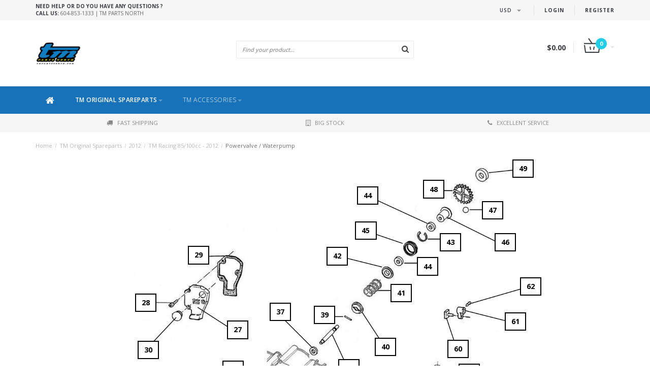

--- FILE ---
content_type: text/html;charset=utf-8
request_url: https://www.tmpartsnorth.com/tm-original-spareparts/2012/tm-racing-85-100cc-2012/powervalve-waterpump/
body_size: 52231
content:
<!DOCTYPE html>
<html lang="en">
  <head>
    
    <!--
        
        Theme Fusion | v1.5 | 06-2016
        Theme designed and created by Dyvelopment - We are true e-commerce heroes!
        
        For custom Lightspeed eCom work like custom design or development,
        please contact us at www.dyvelopment.nl
        
    -->
    
    <meta charset="utf-8"/>
<!-- [START] 'blocks/head.rain' -->
<!--

  (c) 2008-2025 Lightspeed Netherlands B.V.
  http://www.lightspeedhq.com
  Generated: 15-11-2025 @ 23:46:48

-->
<link rel="canonical" href="https://www.tmpartsnorth.com/tm-original-spareparts/2012/tm-racing-85-100cc-2012/powervalve-waterpump/"/>
<link rel="alternate" href="https://www.tmpartsnorth.com/index.rss" type="application/rss+xml" title="New products"/>
<meta name="robots" content="noodp,noydir"/>
<meta property="og:url" content="https://www.tmpartsnorth.com/tm-original-spareparts/2012/tm-racing-85-100cc-2012/powervalve-waterpump/?source=facebook"/>
<meta property="og:site_name" content="TM Parts North"/>
<meta property="og:title" content="Powervalve / Waterpump"/>
<!--[if lt IE 9]>
<script src="https://cdn.shoplightspeed.com/assets/html5shiv.js?2025-02-20"></script>
<![endif]-->
<!-- [END] 'blocks/head.rain' -->
    <title>Powervalve / Waterpump - TM Parts North</title>
    <meta name="description" content="">
    <meta name="keywords" content="Powervalve, /, Waterpump">
    <meta http-equiv="X-UA-Compatible" content="IE=edge">
    <meta name="viewport" content="width=device-width, initial-scale=1.0, maximum-scale=1.0" />
    <meta name="apple-mobile-web-app-capable" content="yes">
    <meta name="apple-mobile-web-app-status-bar-style" content="black">    
    
    		<meta property="og:image" content="https://cdn.shoplightspeed.com/shops/629392/themes/10066/assets/logo-crossshop-square.png?2025072006135220200908071214">
		
    <link href="//maxcdn.bootstrapcdn.com/font-awesome/4.2.0/css/font-awesome.min.css" rel="stylesheet">
    <link rel="shortcut icon" href="https://cdn.shoplightspeed.com/shops/629392/themes/10066/v/821941/assets/favicon.ico?20231222084155" type="image/x-icon">
    <link href='//fonts.googleapis.com/css?family=Open%20Sans:400,300,600,700' rel='stylesheet' type='text/css'>
    <link href='//fonts.googleapis.com/css?family=Open%20Sans:400,300,600,700' rel='stylesheet' type='text/css'>
    <link rel="shortcut icon" href="https://cdn.shoplightspeed.com/shops/629392/themes/10066/v/821941/assets/favicon.ico?20231222084155" type="image/x-icon"> 
    <link rel="stylesheet" href="https://cdn.shoplightspeed.com/shops/629392/themes/10066/assets/bootstrap-min-310.css?2025072006135220200908071214">
    <link rel="stylesheet" href="https://cdn.shoplightspeed.com/shops/629392/themes/10066/assets/style-min.css?2025072006135220200908071214">  
    <!--<link rel="stylesheet" href="https://cdn.shoplightspeed.com/shops/629392/themes/10066/assets/productpagina.css?2025072006135220200908071214">-->
    <!--<link rel="stylesheet" href="https://cdn.shoplightspeed.com/shops/629392/themes/10066/assets/media-queries.css?2025072006135220200908071214">-->
    <link rel="stylesheet" href="https://cdn.shoplightspeed.com/shops/629392/themes/10066/assets/lightgallery.css?2025072006135220200908071214">
    <link rel="stylesheet" href="https://cdn.shoplightspeed.com/shops/629392/themes/10066/assets/settings.css?2025072006135220200908071214">  
    <link rel="stylesheet" href="https://cdn.shoplightspeed.com/shops/629392/themes/10066/assets/custom.css?2025072006135220200908071214">
    <link rel="stylesheet" href="https://cdn.shoplightspeed.com/shops/629392/themes/10066/assets/cm-custom.css?2025072006135220200908071214">
    
    <!--[if lt IE 9]>
    <link rel="stylesheet" href="https://cdn.shoplightspeed.com/shops/629392/themes/10066/assets/lowie8.css?2025072006135220200908071214">
    <![endif]-->
    
    <script src="https://cdn.shoplightspeed.com/assets/jquery-1-9-1.js?2025-02-20"></script>
    <script src="https://cdn.shoplightspeed.com/assets/jquery-ui-1-10-1.js?2025-02-20"></script>
    <!-- <script src="https://cdn.shoplightspeed.com/shops/629392/themes/10066/assets/jquery-migrate-1-1-1-min.js?2025072006135220200908071214"></script> -->
    <!--<script src="https://cdn.shoplightspeed.com/shops/629392/themes/10066/assets/bootstrap.js?2025072006135220200908071214"></script>-->
    <script src="https://cdn.shoplightspeed.com/shops/629392/themes/10066/assets/bootstrap-min-310.js?2025072006135220200908071214"></script>
    <script src="https://cdn.shoplightspeed.com/shops/629392/themes/10066/assets/global.js?2025072006135220200908071214"></script>
    <!-- <script src="https://cdn.shoplightspeed.com/shops/629392/themes/10066/assets/jcarousel.js?2025072006135220200908071214"></script> -->
    
    <script src="https://cdn.shoplightspeed.com/assets/gui.js?2025-02-20"></script>
    
    <!--<script src="https://cdn.shoplightspeed.com/shops/629392/themes/10066/assets/ekko-lightbox.js?2025072006135220200908071214"></script>-->
    <!--<script src="https://cdn.shoplightspeed.com/shops/629392/themes/10066/assets/select2optionpicker.js?2025072006135220200908071214"></script>-->
    <script src="https://cdn.shoplightspeed.com/shops/629392/themes/10066/assets/lightgallery-min.js?2025072006135220200908071214"></script>  
    <script src="https://cdn.shoplightspeed.com/shops/629392/themes/10066/assets/jquery-flexslider-min.js?2025072006135220200908071214"></script>
    <!-- <script src="https://cdn.shoplightspeed.com/shops/629392/themes/10066/assets/jquery-scrolltofixed-min.js?2025072006135220200908071214"></script> -->
    <script src="https://cdn.shoplightspeed.com/shops/629392/themes/10066/assets/pinch-zoom-umd.js?2025072006135220200908071214"></script>
    
    <script>
      function doMath() {
                   var sum = 0;
          document.write(sum);
         }
    </script>
      </head>
  <body class="lang-en">
    <header>
  
  <!-- SLIDGE TOGGLE -->
  <div class="slidetoggle col-xs-12">
    <div class="container-fluid">
      <div class="row">
        
        <!-- INLOGGEN -->
        <div class="hidden-xs col-xs-12 col-sm-6 col-md-4">
          <div class="well">
                        <h3><a title="My account" rel="nofollow">Login</a></h3>
            <div class="login">
              <form action="https://www.tmpartsnorth.com/account/loginPost/" method="post" id="form_login">
                <input type="hidden" name="key" value="5d2f61d6da537716c460cc6dbdf89b6a">
                <div class="input">
                  <input type="hidden" name="type" value="login">
                  <input type="text" name="email" value="Email" onfocus="if(this.value=='Email'){this.value='';};">
                  <input type="password" name="password" value="Password" onfocus="if(this.value=='Password'){this.value='';};">
                </div>
                <div class="register">
                  <div class="btn"><a href="#" onclick="$('#form_login').submit();" title="Login">Login</a></div>
                  <a class="forgot-password" title="Forgot your password?" href="https://www.tmpartsnorth.com/account/password/">Forgot your password?</a>
                  <div class="clear"></div>
                </div>
              </form>
            </div>
                      </div>
        </div>
        <!-- /INLOGGEN -->
        
        <!-- REGISTER -->
        <div class="hidden-xs col-xs-12 col-sm-6 col-md-4">
          <div class="well">
            <h3><a title="My account">Register</a></h3>
                        <div class="register-intro">
              By creating an account with our store, you will be able to move through the checkout process faster, store multiple addresses, view and track your orders in your account, and more.
            </div>
            <div class="register">
              <div class="new"><a class="btn" href="https://www.tmpartsnorth.com/account/register/" title="Register">Register</a></div>
            </div>
                      </div>
        </div>
        <!-- /REGISTER -->
        
        <!-- PAYMENT METHODS -->
        <div class="hidden-xs hidden-sm col-xs-12 col-md-4">
          <div class="well">
            <h3><a title="Payment methods">Payment methods</a></h3>
            <div class="payment-logos">
                            <a href="https://www.tmpartsnorth.com/service/payment-methods/" title="Payment methods" class="payment-icons icon-payment-invoice"></a>
                            <a href="https://www.tmpartsnorth.com/service/payment-methods/" title="Payment methods" class="payment-icons icon-payment-paypalc"></a>
                            <a href="https://www.tmpartsnorth.com/service/payment-methods/" title="Payment methods" class="payment-icons icon-payment-debitcredit"></a>
                
            </div>
          </div>
        </div>
        <!-- /PAYMENT METHODS -->
        
        <!-- MINICART -->
        <div class="hidden-sm hidden-md hidden-lg col-xs-12 minicart">
          <div class="well">
            
            <h3><a href="https://www.tmpartsnorth.com/cart/" title="Cart">Cart</a></h3>
            <div class="overview">
                              
            </div>
            
                        <div class="sum">
              No products found
            </div>
                 
            
          </div>
        </div>
        <!-- /MINICART -->
        
      </div>
    </div>
  </div>
  <!-- /SLIDGE TOGGLE -->
  
  <!-- TOP -->
  <div class="top">
    <div class="container-fluid">
      
      <!-- TOPLINKS -->
      <ul class="hidden-xs toplinks">
                <li><a class="button-open" data-slide="slidetoggle" title="login">Login</a></li>
        <li><a class="button-open" data-slide="slidetoggle" title="My account">Register</a></li>
              </ul>
      <!-- /TOPLINKS -->
      
      <!-- MINICART BUTTON XS -->
      <div class="hidden-sm hidden-md hidden-lg minicart-button">
        <a class="button-open" data-slide="slidetoggle" title="login"><span class="cart"></span><span class="quanti">          
          
          <script>doMath();</script>  Articles </span><i class="caret"></i></a>
      </div>
      <!-- /MINICART BUTTON XS -->
      
            
      <!-- LANGUAGE DROPDOWN -->
      <div class="dropdowns">  
                        <div class="tui-dropdown currency">
          <span>USD<i class="caret"></i>
          </span>
          <ul>
                        <li class="tui-currency">
              <a href="https://www.tmpartsnorth.com/session/currency/usd/" rel="nofollow" title="usd"  class="active">$</a>
            </li>
                        <li class="tui-currency">
              <a href="https://www.tmpartsnorth.com/session/currency/cad/" rel="nofollow" title="cad" >C$</a>
            </li>
                          
          </ul>
        </div>
              </div>
      <!-- /LANGUAGE DROPDOWN -->
      
      <!-- USP -->
            <div class="hidden-xs usptopbar">
        <p class="usp"><a href=""><b>Need help or do you have any questions ? </b><br><b>Call us: </b> 604-853-1333 | TM Parts North </br></a></p>
      </div>
            <!-- /USP -->
      
    </div>
  </div>
  <!-- /TOP -->
  
  <!-- HEADER MAIN -->
  <div class="header-main-bar">
    <div class="container-fluid">
      
      <!-- LOGO -->
      <div class="logo col-xs-12 col-md-4 nopadding">
        <a class="navbar-logo" href="https://www.tmpartsnorth.com/"><img class="img-responsive" src="https://cdn.shoplightspeed.com/shops/629392/themes/10066/v/888694/assets/logo.png?20240108081530" alt="Logo"></a>
      </div>
      <!-- /LOGO -->
      
      <!-- ZOEKFUNCTIE -->  
      <div class="col-xs-12 col-sm-9 col-md-4" id="search">
        <div class="search tui clearfix">
          
          <form action="https://www.tmpartsnorth.com/search/" id="searched" method="get">
            <input type="text" class="sticky-search-field" name="q" autocomplete="off" value="" placeholder="Find your product...">
            <a class="btn search" onclick="$('#searched').submit(); return false;" href="#"><i class="fa fa-search"></i></a>
          </form>
          
          <div class="autocomplete">
            <div class="products products-livesearch"></div>
            <div class="more"><a href="#">View all results <span>(0)</span></a></div>
            <div class="notfound">No products found...</div>
          </div>
          
        </div>         
      </div>
      <!-- /ZOEKFUNCTIE --> 
      
      <!-- KEURMERK --> 
      <div class="hidden-xs hidden-sm col-md-2" id="keurmerk">
              </div>
      <!-- /KEURMERK --> 
      
      <!-- MINICART -->
      <div class="hidden-xs col-sm-3 col-md-2" id="cart">
        
        <div class="total">
          <a href="https://www.tmpartsnorth.com/cart/">
            <strong>$0.00</strong>
            <div class="quantity">
                            <script>doMath();</script>
            </div>
          </a>
        </div>
        
        
        <div class="overview">
          
          <span class="carttitle"><strong>My cart</strong> (<script>doMath();</script> Articles)</span>
          
          <div class="products">
                    
            
          </div>
          
                    <div class="sum">No products found</div>
                    
        </div>
      </div>
      <!-- /MINICART -->
      
    </div>   
  </div>
  <!-- /HEADER MAIN -->
  
  <!-- NAVBAR -->
  <nav class="navbar navbar navbar-inverse sticky">
    <div class="container-fluid nopadding">
      
      <div class="navbar-header nomargin">
        <a href="https://www.tmpartsnorth.com/" class="navbar-home"><i class="fa fa-home"></i></a>
        <button type="button" class="navbar-toggle" data-toggle="collapse" data-target=".navbar-ex1-collapse">
          <span class="menu">MENU</span>
        </button> 
      </div>
      
      <div class="collapse navbar-collapse navbar-ex1-collapse">
        <ul class="nav navbar-nav">
          
          <li class="item first"> 
            <a href="https://www.tmpartsnorth.com/" class="dropdown-toggle" data-toggle="dropdown"><i class="fa fa-home"></i></a>
          </li>
          
                    
                    <li class="item dropdown"> 
                        <a href="https://www.tmpartsnorth.com/tm-original-spareparts/" class="dropdown-toggle active" data-toggle="dropdown">TM Original Spareparts<b class="caret"></b></a>
            
            <ul class="subnav dropdown-menu">
              <li class="categorytitle">TM Original Spareparts</li>   
              
              
                            
              
                            
              <li class="categories col-xs-12 col-sm-4 col-md-3">
                <span class="subitemtitle">Categories</span>
                
                        
                <a href="https://www.tmpartsnorth.com/tm-original-spareparts/carburetor/" data-toggle="dropdown">Carburetor</a>
                        
                <a href="https://www.tmpartsnorth.com/tm-original-spareparts/plastic-kit-tm-85-112cc-junior-2013/" data-toggle="dropdown">Plastic Kit TM 85 - 112cc Junior 2013 -&gt;</a>
                        
                <a href="https://www.tmpartsnorth.com/tm-original-spareparts/plastic-kit-tm-125cc/" data-toggle="dropdown">Plastic Kit TM 125cc -&gt;</a>
                        
                <a href="https://www.tmpartsnorth.com/tm-original-spareparts/tm-original-plastic/" data-toggle="dropdown">TM Original Plastic</a>
                        
                <a href="https://www.tmpartsnorth.com/tm-original-spareparts/engines/" data-toggle="dropdown">Engines</a>
                        
                <a href="https://www.tmpartsnorth.com/tm-original-spareparts/gasket-kit/" data-toggle="dropdown">Gasket kit</a>
                        
                <a href="https://www.tmpartsnorth.com/tm-original-spareparts/oil-seal-kits/" data-toggle="dropdown">Oil Seal Kits</a>
                        
                <a href="https://www.tmpartsnorth.com/tm-original-spareparts/suspension/" data-toggle="dropdown">Suspension</a>
                        
                <a href="https://www.tmpartsnorth.com/tm-original-spareparts/tm-oem-tools/" data-toggle="dropdown">TM OEM Tools</a>
                        
                <a href="https://www.tmpartsnorth.com/tm-original-spareparts/2024/" data-toggle="dropdown">2024</a>
                                
              </li>
                            
                            
              <li class="categories col-xs-12 col-sm-4 col-md-3">
                <span class="subitemtitle">&nbsp;</span>
                
                   
                                   
                                   
                                   
                                   
                                   
                                   
                                   
                                   
                                   
                                   
                   
                  
                <a href="https://www.tmpartsnorth.com/tm-original-spareparts/2022-2023/" data-toggle="dropdown">2022 - 2023</a>
                                                   
                   
                  
                <a href="https://www.tmpartsnorth.com/tm-original-spareparts/2020-2021/" data-toggle="dropdown">2020 - 2021</a>
                                                   
                   
                  
                <a href="https://www.tmpartsnorth.com/tm-original-spareparts/2019/" data-toggle="dropdown">2019</a>
                                                   
                   
                  
                <a href="https://www.tmpartsnorth.com/tm-original-spareparts/2018/" data-toggle="dropdown">2018</a>
                                                   
                   
                  
                <a href="https://www.tmpartsnorth.com/tm-original-spareparts/2017/" data-toggle="dropdown">2017</a>
                                                   
                   
                  
                <a href="https://www.tmpartsnorth.com/tm-original-spareparts/2016/" data-toggle="dropdown">2016</a>
                                                   
                   
                  
                <a href="https://www.tmpartsnorth.com/tm-original-spareparts/2015/" data-toggle="dropdown">2015</a>
                                                   
                   
                  
                <a href="https://www.tmpartsnorth.com/tm-original-spareparts/2014/" data-toggle="dropdown">2014</a>
                                                   
                   
                  
                <a href="https://www.tmpartsnorth.com/tm-original-spareparts/2013/" data-toggle="dropdown">2013</a>
                                                   
                   
                                <a href="https://www.tmpartsnorth.com/tm-original-spareparts" data-toggle="dropdown" class="more">View all <i class="fa fa-chevron-right"></i></a>
                                                                
              </li>
                            
                            
              
                            
                             
              <li class="brands hidden-xs hidden-sm col-md-2">
                <span class="subitemtitle">Brands</span>
                                <a class="subitemlink" href="https://www.tmpartsnorth.com/brands/axp/" title="AXP">AXP</a>
                                <a class="subitemlink" href="https://www.tmpartsnorth.com/brands/circuit/" title="Circuit">Circuit</a>
                                <a class="subitemlink" href="https://www.tmpartsnorth.com/brands/innteck/" title="Innteck">Innteck</a>
                                <a class="subitemlink" href="https://www.tmpartsnorth.com/brands/kite/" title="Kite">Kite</a>
                                <a class="subitemlink" href="https://www.tmpartsnorth.com/brands/mrwolf/" title="Mr Wolf">Mr Wolf</a>
                                <a class="subitemlink" href="https://www.tmpartsnorth.com/brands/p-tech/" title="P-Tech">P-Tech</a>
                                <a class="subitemlink" href="https://www.tmpartsnorth.com/brands/pro-circuit/" title="Pro Circuit">Pro Circuit</a>
                                <a class="subitemlink" href="https://www.tmpartsnorth.com/brands/prox-racing/" title="ProX Racing">ProX Racing</a>
                                <a class="subitemlink" href="https://www.tmpartsnorth.com/brands/skf/" title="SKF">SKF</a>
                                <a class="subitemlink" href="https://www.tmpartsnorth.com/brands/twin-air/" title="Twin Air">Twin Air</a>
                              </li>
                                          
            </ul>
          </li>
          
                    
                    
                    <li class="item last dropdown"> 
                        <a href="https://www.tmpartsnorth.com/tm-accessories/" class="dropdown-toggle" data-toggle="dropdown">TM Accessories<b class="caret"></b></a>
            
            <ul class="subnav dropdown-menu">
              <li class="categorytitle">TM Accessories</li>   
              
              
                            
              
                            
              <li class="categories col-xs-12 col-sm-4 col-md-3">
                <span class="subitemtitle">Categories</span>
                
                        
                <a href="https://www.tmpartsnorth.com/tm-accessories/ame-grips/p-tech-protection-parts/" data-toggle="dropdown">P-Tech Protection Parts</a>
                        
                <a href="https://www.tmpartsnorth.com/tm-accessories/bullet-proof-guards/" data-toggle="dropdown">BULLET Proof guards</a>
                        
                <a href="https://www.tmpartsnorth.com/tm-accessories/bzerk-parts/" data-toggle="dropdown">Bzerk parts</a>
                        
                <a href="https://www.tmpartsnorth.com/tm-accessories/circuit-equipment/" data-toggle="dropdown">Circuit Equipment</a>
                        
                <a href="https://www.tmpartsnorth.com/tm-accessories/clutch-plates/" data-toggle="dropdown">Clutch plates</a>
                        
                <a href="https://www.tmpartsnorth.com/tm-accessories/cnc-special-parts/" data-toggle="dropdown">(CNC)  Special parts</a>
                        
                <a href="https://www.tmpartsnorth.com/tm-accessories/protection-parts/" data-toggle="dropdown">PROTECTION PARTS</a>
                        
                <a href="https://www.tmpartsnorth.com/tm-accessories/delta-brakes/" data-toggle="dropdown">Delta brakes</a>
                        
                <a href="https://www.tmpartsnorth.com/tm-accessories/dpr-exhaust/" data-toggle="dropdown">DPR Exhaust</a>
                        
                <a href="https://www.tmpartsnorth.com/tm-accessories/fm-carbon-parts/" data-toggle="dropdown">FM Carbon Parts</a>
                                
              </li>
                            
                            
              <li class="categories col-xs-12 col-sm-4 col-md-3">
                <span class="subitemtitle">&nbsp;</span>
                
                   
                                   
                                   
                                   
                                   
                                   
                                   
                                   
                                   
                                   
                                   
                   
                  
                <a href="https://www.tmpartsnorth.com/tm-accessories/flywheel-weights/" data-toggle="dropdown">FLYWHEEL weights </a>
                                                   
                   
                  
                <a href="https://www.tmpartsnorth.com/tm-accessories/innteck/" data-toggle="dropdown">InnTeck</a>
                                                   
                   
                  
                <a href="https://www.tmpartsnorth.com/tm-accessories/hgs-silencers/" data-toggle="dropdown">HGS Silencers</a>
                                                   
                   
                  
                <a href="https://www.tmpartsnorth.com/tm-accessories/kite-parts-2577915/" data-toggle="dropdown">Kite Parts</a>
                                                   
                   
                  
                <a href="https://www.tmpartsnorth.com/tm-accessories/tmv-levers/" data-toggle="dropdown">TMV Levers</a>
                                                   
                   
                  
                <a href="https://www.tmpartsnorth.com/tm-accessories/merchandise/" data-toggle="dropdown">Merchandise</a>
                                                   
                   
                  
                <a href="https://www.tmpartsnorth.com/tm-accessories/mr-wolf/" data-toggle="dropdown">Mr Wolf</a>
                                                   
                   
                  
                <a href="https://www.tmpartsnorth.com/tm-accessories/oem-replica-graphics/" data-toggle="dropdown">OEM replica graphics</a>
                                                   
                   
                  
                <a href="https://www.tmpartsnorth.com/tm-accessories/pit-mat-door-mat/" data-toggle="dropdown">Pit mat / Door mat</a>
                                                   
                   
                                <a href="https://www.tmpartsnorth.com/tm-accessories" data-toggle="dropdown" class="more">View all <i class="fa fa-chevron-right"></i></a>
                                                                
              </li>
                            
                            
              
                            
                             
              <li class="brands hidden-xs hidden-sm col-md-2">
                <span class="subitemtitle">Brands</span>
                                <a class="subitemlink" href="https://www.tmpartsnorth.com/brands/axp/" title="AXP">AXP</a>
                                <a class="subitemlink" href="https://www.tmpartsnorth.com/brands/circuit/" title="Circuit">Circuit</a>
                                <a class="subitemlink" href="https://www.tmpartsnorth.com/brands/innteck/" title="Innteck">Innteck</a>
                                <a class="subitemlink" href="https://www.tmpartsnorth.com/brands/kite/" title="Kite">Kite</a>
                                <a class="subitemlink" href="https://www.tmpartsnorth.com/brands/mrwolf/" title="Mr Wolf">Mr Wolf</a>
                                <a class="subitemlink" href="https://www.tmpartsnorth.com/brands/p-tech/" title="P-Tech">P-Tech</a>
                                <a class="subitemlink" href="https://www.tmpartsnorth.com/brands/pro-circuit/" title="Pro Circuit">Pro Circuit</a>
                                <a class="subitemlink" href="https://www.tmpartsnorth.com/brands/prox-racing/" title="ProX Racing">ProX Racing</a>
                                <a class="subitemlink" href="https://www.tmpartsnorth.com/brands/skf/" title="SKF">SKF</a>
                                <a class="subitemlink" href="https://www.tmpartsnorth.com/brands/twin-air/" title="Twin Air">Twin Air</a>
                              </li>
                                          
            </ul>
          </li>
          
                    
                    
                    
                    
        </ul>
      </div>
      
    </div>
  </nav>
  <!-- /NAVBAR -->
  
  <!-- USP BAR -->
  <div class="hidden-xs hidden-sm usp">
    <div class="container-fluid">
      <ul>
                                
                                                                                
                                
                                <li class="col-xs-6 col-md-4"><a href="">
          <i class="fa fa-truck"></i>Fast shipping   </a>    </li>
                
                                <li class="col-xs-6 col-md-4"><a href="">
          <i class="fa fa-building-o"></i>Big Stock   </a>    </li>
                
                                <li class="col-xs-6 col-md-4"><a href="">
          <i class="fa fa-phone"></i>Excellent service   </a>    </li>
                
              </ul>
    </div>
  </div>          
  <!-- /USP BAR -->      
  
</header>    
    <main class="custom-main-class">                 
      
      <!-- BREADCRUMBS -->
<div class="breadcrumbs container-fluid hidden-xs">
  <a href="https://www.tmpartsnorth.com/" title="Home">Home</a>
    <span>/</span> <a href="https://www.tmpartsnorth.com/tm-original-spareparts/"  title="TM Original Spareparts">TM Original Spareparts</a>
    <span>/</span> <a href="https://www.tmpartsnorth.com/tm-original-spareparts/2012/"  title="2012">2012</a>
    <span>/</span> <a href="https://www.tmpartsnorth.com/tm-original-spareparts/2012/tm-racing-85-100cc-2012/"  title="TM Racing 85/100cc - 2012">TM Racing 85/100cc - 2012</a>
    <span>/</span> <a href="https://www.tmpartsnorth.com/tm-original-spareparts/2012/tm-racing-85-100cc-2012/powervalve-waterpump/" class="current" title="Powervalve / Waterpump">Powervalve / Waterpump</a>
  </div>
<!-- /BREADCRUMBS -->      
      <div class="foutmeldingen container-fluid">        
              </div>
      
      <script>
  $(document).ready(function(){
    $(".sidebar-categories ul li ul.sub").hide();
    $(".sidebar-categories ul li span").click(function(){
      $(this).siblings(".sidebar-categories ul li ul").slideToggle("medium")
        .siblings(".sidebar-categories ul li ul:visible").slideUp("medium");
      $(this).toggleClass("active");
      $(this).siblings(".sidebar-categories ul li").removeClass("active");
    });
    $(".sidebar-categories ul li span").click(function(){
      $(this).next(".sidebar-categories ul li ul").addClass('test');
    });
    $(".sidebar-categories ul li a").each(function(){
      if($(this).hasClass("active")){
        $(this).next(".sidebar-categories ul li ul").show();
      }
    });
    $(".sidebar-categories ul li ul li a").each(function(){
      if($(this).hasClass("active")){
        $(this).parent().closest(".sidebar-categories ul li ul").show();
      }
    });
    $("a.toggleview").click(function() {
      $("a.toggleview i").toggleClass( "fa-toggle-on" );
    });
  });
</script>

<script src="https://cdn.shoplightspeed.com/shops/629392/themes/10066/assets/jquery310.js?2025072006135220200908071214"></script>
<script src="https://cdnjs.cloudflare.com/ajax/libs/sweetalert/2.1.0/sweetalert.min.js"></script>
<!-- <script src="https://cdnjs.cloudflare.com/ajax/libs/jquery-mousewheel/3.1.13/jquery.mousewheel.min.js"></script> -->
<script src="https://cdnjs.cloudflare.com/ajax/libs/jquery.panzoom/3.2.2/jquery.panzoom.js"></script>
<script>
  // Panzoom uses newer jquery, to avoid conflict created jQuery variable
	var $jQuery_3_1_0 = jQuery.noConflict(true);
  var isMobile = false; //initiate as false
  // device detection
  if(/(android|bb\d+|meego).+mobile|avantgo|bada\/|blackberry|blazer|compal|elaine|fennec|hiptop|iemobile|ip(hone|od)|ipad|iris|kindle|Android|Silk|lge |maemo|midp|mmp|netfront|opera m(ob|in)i|palm( os)?|phone|p(ixi|re)\/|plucker|pocket|psp|series(4|6)0|symbian|treo|up\.(browser|link)|vodafone|wap|windows (ce|phone)|xda|xiino/i.test(navigator.userAgent) 
      || /1207|6310|6590|3gso|4thp|50[1-6]i|770s|802s|a wa|abac|ac(er|oo|s\-)|ai(ko|rn)|al(av|ca|co)|amoi|an(ex|ny|yw)|aptu|ar(ch|go)|as(te|us)|attw|au(di|\-m|r |s )|avan|be(ck|ll|nq)|bi(lb|rd)|bl(ac|az)|br(e|v)w|bumb|bw\-(n|u)|c55\/|capi|ccwa|cdm\-|cell|chtm|cldc|cmd\-|co(mp|nd)|craw|da(it|ll|ng)|dbte|dc\-s|devi|dica|dmob|do(c|p)o|ds(12|\-d)|el(49|ai)|em(l2|ul)|er(ic|k0)|esl8|ez([4-7]0|os|wa|ze)|fetc|fly(\-|_)|g1 u|g560|gene|gf\-5|g\-mo|go(\.w|od)|gr(ad|un)|haie|hcit|hd\-(m|p|t)|hei\-|hi(pt|ta)|hp( i|ip)|hs\-c|ht(c(\-| |_|a|g|p|s|t)|tp)|hu(aw|tc)|i\-(20|go|ma)|i230|iac( |\-|\/)|ibro|idea|ig01|ikom|im1k|inno|ipaq|iris|ja(t|v)a|jbro|jemu|jigs|kddi|keji|kgt( |\/)|klon|kpt |kwc\-|kyo(c|k)|le(no|xi)|lg( g|\/(k|l|u)|50|54|\-[a-w])|libw|lynx|m1\-w|m3ga|m50\/|ma(te|ui|vxo)|mc(01|21|ca)|m\-cr|me(rc|ri)|mi(o8|oa|ts)|mmef|mo(01|02|bi|de|do|t(\-| |o|v)|zz)|mt(50|p1|v )|mwbp|mywa|n10[0-2]|n20[2-3]|n30(0|2)|n50(0|2|5)|n7(0(0|1)|10)|ne((c|m)\-|on|tf|wf|wg|wt)|nok(6|i)|nzph|o2im|op(ti|wv)|oran|owg1|p800|pan(a|d|t)|pdxg|pg(13|\-([1-8]|c))|phil|pire|pl(ay|uc)|pn\-2|po(ck|rt|se)|prox|psio|pt\-g|qa\-a|qc(07|12|21|32|60|\-[2-7]|i\-)|qtek|r380|r600|raks|rim9|ro(ve|zo)|s55\/|sa(ge|ma|mm|ms|ny|va)|sc(01|h\-|oo|p\-)|sdk\/|se(c(\-|0|1)|47|mc|nd|ri)|sgh\-|shar|sie(\-|m)|sk\-0|sl(45|id)|sm(al|ar|b3|it|t5)|so(ft|ny)|sp(01|h\-|v\-|v )|sy(01|mb)|t2(18|50)|t6(00|10|18)|ta(gt|lk)|tcl\-|tdg\-|tel(i|m)|tim\-|t\-mo|to(pl|sh)|ts(70|m\-|m3|m5)|tx\-9|up(\.b|g1|si)|utst|v400|v750|veri|vi(rg|te)|vk(40|5[0-3]|\-v)|vm40|voda|vulc|vx(52|53|60|61|70|80|81|83|85|98)|w3c(\-| )|webc|whit|wi(g |nc|nw)|wmlb|wonu|x700|yas\-|your|zeto|zte\-/i.test(navigator.userAgent.substr(0,4))) { 
      isMobile = true;
  }
  var shopId = '629392';
  var categoryId = '1687867';
  var shopLanguage = 'en';
  var appUrl = 'https://crossshop.bydotcommerce.com/public/shop/' + shopId + '/' + shopLanguage + '/';
  var showStock = false;
  var translations = {
  	articleCode: 'Article code',
    description: 'Description',
    partQuantity: 'Quantity in part',
    price: 'Price',
    quantity: 'Quantity',
    image: 'Image',
    position: 'Position',
    stock: 'Stock',
    addToCart: 'Add to cart',
    addedToCart: 'Product sucessfully added to the cart',
    scrollToPart: 'Scroll to part',
    goToProductPage: 'Go to product page',
    invalidQuantity: 'Please choose a valid quantity',
    invalidVariant: 'Variant not found',
    productsPrice: 'products for',
    close: 'Close'
  };
  var totalProducts = 0;
  var totalPrice = 0;
  var timer = 0;
  var panzoomEl;
  var productAdded = false;
  
  function scrollToPartPosition(partPosition) {
		$jQuery_3_1_0('div[class^="partPosition"]').each(function() {
			$jQuery_3_1_0(this).css({'background': '#fff'});
		});
    $jQuery_3_1_0('tr[class^="tablePosition"] td:nth-child(2)').each(function() {
			$jQuery_3_1_0(this).css({'background': '#fff'});
    });
		$jQuery_3_1_0('.partPosition' + partPosition).css({'background': 'yellow'});
    $jQuery_3_1_0('.tablePosition' + partPosition + ' td:nth-child(2)').css({'background': 'yellow'});
        
    $jQuery_3_1_0('html, body').animate({
    	scrollTop: ($jQuery_3_1_0("#partPosition" + partPosition).offset().top - 108)
    }, 0);
          
  	return false;
  }
  
  function checkIfPartPositionIsInData(partPositionNumber, data) {
    var found = false;
    
    $jQuery_3_1_0(data).each(function(key, partPosition) {
      
      if (partPosition.sort_number == partPositionNumber.replace('.', '')) {
        found = true;
      }
    });
    
    return found;
  }
  
  function getVariantByArticleCode(articleCode, popup = false) {
    $jQuery_3_1_0('.help-block').remove();
    console.log(articleCode);
    $jQuery_3_1_0.get(appUrl + 'getVariantByArticleCode/?article_code=' + articleCode, function(data) {
      if (data.found === true && typeof data.vid !== 'undefined') {
        var quantity = 0;
      
        articleCode = articleCode.toString().replace('.', '');
        
        if (popup === true) {
          var quantity = $jQuery_3_1_0('input[id=csPartQuantity' + articleCode + ']').val();
        } else {
        	var quantity = $jQuery_3_1_0('input[name=partQuantity' + articleCode + ']').val();
        }
              
        if (quantity > 0) {
          xhr = new XMLHttpRequest();
          xhr.open('GET', '/cart/add/' + data.vid + '/?quantity=' + quantity);
          xhr.onload = function () {
          	if (this.status >= 200 && this.status < 300) {
              productAdded = true;
              $jQuery_3_1_0('input[id=csPartQuantity' + articleCode + ']').after('<span class="help-block">' + translations.addedToCart + '</span>');
              setTimeout(function() {
        				$jQuery_3_1_0('.help-block').hide();
    					}, 3000);
          	}
        	};
          xhr.send();
          // window.location.href = '/cart/add/' + data.vid + '/?quantity=' + quantity;
        } else if (popup === false && quantity == 0) {        
          swal(translations.invalidQuantity);
        } else {
          $jQuery_3_1_0('input[id=csPartQuantity' + articleCode + ']').after('<span class="help-block">' + translations.invalidQuantity + '</span>');
        }
      } else {
        swal(translations.invalidVariant);
      }
    });
  }
  
  function addUrl(addToCartUrls, data, partQuantity) {
    timer += 500
    var dfd = $jQuery_3_1_0.Deferred();
    
    setTimeout(function() {
    	addToCartUrls.push($jQuery_3_1_0.get('/cart/add/' + data.vid + '/?quantity=' + partQuantity));
			lastUrl = '/cart/add/' + data.vid + '/?quantity=' + partQuantity;
    }, timer);
    
    return dfd.promise();
  }
  
  function addQuantityProductToCart() {
    var variantSkuUrls = new Array();
    var addToCartUrls = new Array();
    var lastUrl;
    
    $jQuery_3_1_0('.partSku').each(function() {
      var partSku = $jQuery_3_1_0(this).text().trim();
      var partQuantity = $jQuery_3_1_0(this).parent().find('.partQuantity').val();
      if (partQuantity > 0) {
        variantSkuUrls.push($jQuery_3_1_0.get(appUrl + 'getVariantByArticleCode/?article_code=' + partSku, function(data) {
          if (data.found === true && typeof data.vid !== 'undefined') {
            addUrl(addToCartUrls, data, partQuantity);
      		}
        }));
      }
    });
    
    if (variantSkuUrls.length > 0) {
    	$jQuery_3_1_0.when.apply($jQuery_3_1_0, variantSkuUrls).then(function() {
        setTimeout(function() {
        	if (addToCartUrls.length > 0) {          
						$jQuery_3_1_0.when.apply($jQuery_3_1_0, addToCartUrls).then(function() {
	          	window.location.href = '/cart';
	        	});
					}
        }, timer);
    	});      
    }
  }
  
  function createElementFromHTML(htmlString) {
  	var div = document.createElement('div');
  	div.innerHTML = htmlString.trim();

  	return div.firstChild; 
	}

  function currencyFormat(num) {
  	return num.toFixed(2).replace(/(\d)(?=(\d{3})+(?!\d))/g, '$1,')
	}
  
  function csCloseSwal(reload = false) {
    $jQuery_3_1_0('*').removeClass('crossShopOverflow');
    
    $jQuery_3_1_0(panzoomEl).panzoom("resetPan", {
  		animate: false,
  		silent: false
		});
    
    $jQuery_3_1_0(panzoomEl).panzoom("resetZoom", {
  		animate: false,
  		silent: true
		});
    
    swal.close();
    
    if (reload === true || productAdded === true) {
      location.reload();
    }
  }
  
  $jQuery_3_1_0.get(appUrl + 'checkCategory/' + categoryId, function(data) {
    if (data.found === true) {
      $jQuery_3_1_0('#collection').remove();
      $jQuery_3_1_0('<div class="container-fluid"><div class="row"><div class="col-xs-12"><div id="customCategoryWrapper"><div id="categoryImageContainer"><img src="' + data.category_image + '"></div></div></div></div></div>').insertAfter('main.custom-main-class');
      
      if (typeof data.part_positions !== 'undefined' && data.part_positions.length > 0) {
      	$jQuery_3_1_0.each(data.part_positions, function(key, partPosition) {
          $jQuery_3_1_0('#categoryImageContainer').append('<div class="partPosition' + partPosition.sort_number.replace('.', '') + '" id="partPosition' + partPosition.sort_number.replace('.', '') + '" style="position:absolute;left: calc(' + partPosition.offset_left + '% - .7%);top: calc(' + partPosition.offset_top + '% - .8%);"><a href="">' + partPosition.sort_number + '</a></div>');
        	// $jQuery_3_1_0('#categoryImageContainer').append('<div id="partPosition' + partPosition.sort_number + '" style="position:absolute;left: calc(' + partPosition.offset_left + '% - .7%);top: calc(' + partPosition.offset_top + '% - .8%);"><a href="#tablePosition' + partPosition.sort_number + '">' + partPosition.sort_number + '</a></div>');
        });
      }
      
      if (typeof data.parts !== 'undefined' && data.parts.length > 0 && isMobile == false) {

      	var table = $jQuery_3_1_0('<table class="table table-bordered" id="categoryParts"><thead><tr><th class="col-md-1">' + translations.image + '</th><th class="col-md-1">' + translations.position + '</th><th class="col-md-1">' + translations.articleCode + '</th><th class="col-md-5">' + translations.description + '</th><th class="col-md-1">' + translations.price + '</th><th class="col-md-1">' + translations.partQuantity + '</th>' + (showStock == false ? '' : '<th class="col-md-1">' + translations.stock + '</th>') + '<th class="col-md-1">' + translations.quantity + '</th><th></th></tr></thead><tbody></tbody></table>');
        
      	$jQuery_3_1_0.each(data.parts, function(key, part) {          
          $jQuery_3_1_0(table).append('<tr id="tablePosition' + part.position.replace('.', '') + '" class="tablePosition' + part.position.replace('.', '') + '"><td>' + (typeof part.product_url == 'undefined' ? '-' : '<a class="" href="' + part.product_url + '">' + (typeof part.image == 'undefined' ? '-' : '<img style="width:32px;height:32px;" src="' + part.image + '">') + '</a>') + '</td><td>' + part.position + '</td><td class="partSku">' + part.article_code + '</td><td>' + (typeof part.description == 'undefined' ? '-' : part.description) + '</td><td>' + (typeof part.price_formatted == 'undefined' ? '-' : part.price_formatted) + '</td><td>' + part.quantity + '</td>' + (showStock == false ? '' : '<td style="text-align:center;">' + (part.stock ? '<i class="fa fa-check icon-success"></i>' : '<i class="fa fa-times icon-danger"></i>') + '</td>') + '<td><input class="form-control partQuantity" name="partQuantity' + part.sku + '" type="number" min="0" value="0" ' + (typeof part.price == 'undefined' ? 'disabled' : '') + '></td><td>' + (!checkIfPartPositionIsInData(part.position, data.part_positions) ? '-' : '<button onclick="scrollToPartPosition(\'' + part.position.replace('.', '') + '\')" class="btn btn-primary">' + translations.scrollToPart + '</button>') + '</td></tr>');
        });
        
        $jQuery_3_1_0('#customCategoryWrapper').append(table).append('<div id="inCartWrapper"><div class="container"><div class="row"><div class="inCartOverviewText col-md-3 col-md-offset-5"><span id="totalProductsCounter">' + totalProducts + '</span> ' + translations.productsPrice + ' $ <span id="totalPrice">' + totalPrice.toFixed(2).replace('.', ',') + '</span><button class="btn btn-primary pull-right" onclick="addQuantityProductToCart()"><i class="fa fa-shopping-cart"></i> ' + translations.addToCart + '</button></div></div></div></div>');
        
        $jQuery_3_1_0('#categoryParts').wrap('<div class="table-responsive"></div>');
        
        $jQuery_3_1_0('div[id^="partPosition"]').on('click', function(e) {
          e.preventDefault();
          
					$jQuery_3_1_0('div[id^="partPosition"]').each(function() {
						$jQuery_3_1_0(this).css({'background': '#fff'});
					});
					$jQuery_3_1_0('tr[id^="tablePosition"] td:nth-child(2)').each(function() {
						$jQuery_3_1_0(this).css({'background': '#fff'});
    			}); 	
          
          $jQuery_3_1_0('.partPosition' + $jQuery_3_1_0(this).text().replace('.', '')).css({'background': 'yellow'});
    			$jQuery_3_1_0('.tablePosition' + $jQuery_3_1_0(this).text().replace('.', '') + ' td:nth-child(2)').css({'background': 'yellow'});
          
          var partPosition = $jQuery_3_1_0(this).attr('id').replace('partPosition', '');
          
            $jQuery_3_1_0('html, body').animate({
              scrollTop: ($jQuery_3_1_0("#tablePosition" + partPosition).offset().top - 108)
            }, 0);
          
          return false;
				});
        
			  $jQuery_3_1_0('.partQuantity').on('change', function() {
    			totalProducts = 0;
          totalPrice = 0;
          
  				$jQuery_3_1_0('.partQuantity').each(function() {
            var partQuantity = parseInt($jQuery_3_1_0(this).val());
    				totalProducts += partQuantity;
            var partSku = $jQuery_3_1_0(this).parent().parent().find('.partSku').text();
            
            if (typeof partSku !== 'undefined') {
            	$jQuery_3_1_0.each(data.parts, function(key, part) {
                if (part.article_code === partSku && typeof part.price !== 'undefined') {
                  totalPrice = totalPrice + (part.price * partQuantity);
                }
              });
            }
    			});
          if (totalProducts > 0) {
            $jQuery_3_1_0('#totalProductsCounter').text(totalProducts);
            $jQuery_3_1_0('#totalPrice').text(currencyFormat(totalPrice));
            $jQuery_3_1_0('#inCartWrapper').show();
          } else {
            $jQuery_3_1_0('#inCartWrapper').hide();
          }
  			});        
      } else if (typeof data.parts !== 'undefined' && data.parts.length > 0 && isMobile) {
        panzoomEl = $jQuery_3_1_0('#categoryImageContainer').panzoom({
  					// increment: 1,
            // rangeStep: 1,            
  					minScale: 1,
  					maxScale: 4,
            // contain: false,
           	// $zoomIn: $jQuery_3_1_0('#zoomInButton'),
  					// $zoomOut: $jQuery_3_1_0(),
  					// $reset: $jQuery_3_1_0(),
        });
        
        var crossShopClearFixElement = document.createElement('div');
        crossShopClearFixElement.classList.add('clearfix');
        var crossShopContainerFluid = document.getElementById('customCategoryWrapper').closest('.container-fluid');
        crossShopContainerFluid.parentNode.insertBefore(crossShopClearFixElement, crossShopContainerFluid);
        
				document.getElementById('customCategoryWrapper').closest('.container-fluid').classList.remove('container-fluid');
        document.getElementById('customCategoryWrapper').closest('.row').classList.remove('row');
        document.getElementById('customCategoryWrapper').closest('.col-xs-12').classList.remove('col-xs-12');
        
        $jQuery_3_1_0('#customCategoryWrapper').prepend('<div id="zoomButtonsContainer"><span class="btn btn-default" id="zoomInButton">Zoom in</span><span class="btn btn-default" id="zoomOutButton">Zoom out</span></div>');
        $jQuery_3_1_0('#zoomInButton').on("click", function( e ) { e.preventDefault(); panzoomEl.panzoom("zoom"); });
        $jQuery_3_1_0('#zoomOutButton').on("click", function( e ) { e.preventDefault(); panzoomEl.panzoom("zoom", true); });
        $jQuery_3_1_0('#zoomOutButton').on("click", function( e ) { e.preventDefault(); panzoomEl.panzoom("resetDimensions"); });
				
        $jQuery_3_1_0("div[class^='partPosition'] a").on('click mousedown touchend', function(e) {
          var csThis = $jQuery_3_1_0(this);
          var csPopupParts = [];
                      
          $jQuery_3_1_0.each(data.parts, function(key, part) {
            if (part.position == $jQuery_3_1_0(csThis).text()) {
              csPopupParts.push(part);
						}
          });
          
          if (csPopupParts.length > 0) {
            var csContent = document.createElement('div');
            
            $jQuery_3_1_0.each(csPopupParts, function(key, popupPart) {              
              var csHtmlString = '<div><img src="' + popupPart.image.replace('32x32', '250x250') + '"><p>' + popupPart.description + '</p><table class="table table-bordered"><tr><td>' + translations.articleCode + '</td><td>' + popupPart.article_code + '</td></tr><tr><td>' + translations.price + '</td><td>' + (typeof popupPart.price_formatted == 'undefined' ? '-' : popupPart.price_formatted) + '</td></tr><tr><td>' + translations.partQuantity + '</td><td>' + popupPart.quantity + '</td></tr></table><form class="form-inline"><div class="form-group"><label for="csPartQuantity' + popupPart.article_code.replace('.', '') + '">' + translations.quantity + '</label><input class="form-control" id="csPartQuantity' + popupPart.article_code.replace('.', '') + '"></div><div><a class="btn csBtnHalf" href="' + popupPart.product_url + '">' + translations.goToProductPage + '</a><button class="btn csBtnHalf" onclick="getVariantByArticleCode(\'' + popupPart.article_code.trim() + '\', true);return false">' + translations.addToCart + '</button></div>';
                            
              if (csPopupParts.length !== (key + 1)) {
                csHtmlString += '<hr></div>';
              } else {
                csHtmlString += '<div class="csPopupFooter"><a class="btn btn-default" onclick="csCloseSwal()">' + translations.close + '</a></div>';
              }
              
              var csDiv = createElementFromHTML(csHtmlString);
							csContent.appendChild(csDiv);
            });
          	
            $jQuery_3_1_0('*').not('.swal-overlay').addClass('crossShopOverflow');
            
						swal({
              title: translations.position + ' ' + $jQuery_3_1_0(csThis).text(),
	            content: csContent,
              button: null,
              closeOnClickOutside: false,
              closeOnEsc: false,
              backdrop: false,
	          });
          }
          
          e.preventDefault();
  				e.stopImmediatePropagation();
          return false;
				});
      }
    }
  });
</script>

<style>
  #customCategoryWrapper {
    position: relative;
  }
  #categoryImageContainer {
    position: relative;
    margin-bottom: 30px;
  }
  #categoryImageContainer img {
    width: 100%;
    height: 100%;
  }
  div[id^="partPosition"] {
    padding: .1% .8%;
    min-width: 3.7%;
    text-align: center;
    vertical-align: middle;
    border: 2px solid #000;
    background: #fff;
    font-weight: bold;
    text-transform: uppercase;
    font-size: 1.2em;
    line-height: 2.1em;
  }
  div[id^="partPosition"]:hover {
    background: yellow;
  }
  div[id^="partPosition"] a {
    display: inline-block;
    width: 100%;
    height: 100%;
    color: #000;
  }
  div[id^="partPosition"]:target, div[id^="partPosition"]:target a {
    background-color: yellow;
  }
  table th, table td {
    background: #fff;
  }
  table#categoryParts td {
    line-height: 34px;
  }
  tr[id^="tablePosition"] {
		padding-top: 40px; 
    margin-top: -40px;
  }
  #inCartWrapper {
    display: none;
    width: 100%;
    position: fixed;
    bottom: 0;
    left: 0;
    z-index: 1;
    background: #fff;
    border-top: 1px solid #ddd;
  }
  #inCartWrapper div.inCartOverviewText {
    font-size: 1.2em;
    line-height: 3em;
  }
  #inCartWrapper .row {
    padding: 20px;
  }
  a.btn, button, input[type="submit"], input[type="reset"], input[type="button"], .navigation .burger.open li, .slider-pagination a.active {
    background-color: #428bca;
  }
  .icon-success {
    color: green;
  }
  .icon-danger {
    color: red;
  }
  .crossShopOverflow {
  	overflow: hidden !important;
  }
  #zoomButtonsContainer {
    position: absolute;
    z-index: 10;
    padding: 5px;
  }
  #zoomButtonsContainer span {
    margin-right: 10px;
  }
  @media(max-width:767px){
    #customCategoryWrapper {
    	background: #eee;
      min-height: 400px;
    }
   	#categoryImageContainer {
      margin-top: 100px;
    	margin-bottom: 0px;
  	}
    .csBtnHalf {
      display: inline-block;
      width: 48%;
      margin-right: 4%;
      color: #fff;
    }
    .csBtnHalf:last-child {
      margin-right: 0;
    }
    div[id^="partPosition"] {
      min-height: auto;
      font-size: 6px;
      padding: 0px;
      min-width: 12px;
    	border: 1px solid #000;
      line-height: 12px;
    }
    footer {
      margin-top: 0px !important;
  	}
    .swal-content hr {
    	margin-top: 30px;
    	margin-bottom: 30px;
  	}
    .csPopupFooter {
      margin-top: 30px;
      text-align: right;
    }
    .csPopupFooter .btn-default {
      border: 1px solid #606060;
    	background: #fff;
    	color: #606060;
    	font-size: 16px;
    	border-radius: 2px;
    }
  }
</style>
<div id="collection">
  <!-- COLLECTION HEADER -->
    <div class="container-fluid">
    
        <div id="head" class="large">
      
            
                  <div id="image" class="col-xs-12 nopadding" style="background:url(https://cdn.shoplightspeed.com/shops/629392/files/16062491/powervalve-waterpump.jpg);">
      </div>
                </div>
        
  </div>
    <!-- /COLLECTION HEADER -->
  
  <!-- FILTERS -->
  <div id="filters" class="container-fluid">
    <div class="row">
      
      <h1 class="col-lg-3 col-md-3 col-xs-12">Powervalve / Waterpump</h1>
      
      <div class="col-lg-9 col-md-9 col-xs-12">
        <div class="row">
          
          <!-- SORT BY -->
          <div class="col-lg-4 col-md-5 col-sm-5 col-xs-8 tp sort-by">
            <span class="label">Sort by:</span>
            <select name="sort" onchange="location = this.options[this.selectedIndex].value;">
                            <option value="https://www.tmpartsnorth.com/tm-original-spareparts/2012/tm-racing-85-100cc-2012/powervalve-waterpump/?sort=default">Default</option>
                            <option value="https://www.tmpartsnorth.com/tm-original-spareparts/2012/tm-racing-85-100cc-2012/powervalve-waterpump/?sort=popular">Popularity</option>
                            <option value="https://www.tmpartsnorth.com/tm-original-spareparts/2012/tm-racing-85-100cc-2012/powervalve-waterpump/?sort=newest">Newest products</option>
                            <option value="https://www.tmpartsnorth.com/tm-original-spareparts/2012/tm-racing-85-100cc-2012/powervalve-waterpump/" selected>Lowest price</option>
                            <option value="https://www.tmpartsnorth.com/tm-original-spareparts/2012/tm-racing-85-100cc-2012/powervalve-waterpump/?sort=highest">Highest price</option>
                            <option value="https://www.tmpartsnorth.com/tm-original-spareparts/2012/tm-racing-85-100cc-2012/powervalve-waterpump/?sort=asc">Name ascending</option>
                            <option value="https://www.tmpartsnorth.com/tm-original-spareparts/2012/tm-racing-85-100cc-2012/powervalve-waterpump/?sort=desc">Name descending</option>
                          </select>
          </div>
          <!-- /SORT BY -->
          
          <!-- GRID OR LIST MODE -->
          <div class="col-lg-4 col-md-5 col-sm-5 col-xs-4 views tp">
            <a href="https://www.tmpartsnorth.com/tm-original-spareparts/2012/tm-racing-85-100cc-2012/powervalve-waterpump/" class="active">
              <i class="fa fa-th"></i>
              <span class="hidden-xs">Grid</span>
            </a>
            <a href="https://www.tmpartsnorth.com/tm-original-spareparts/2012/tm-racing-85-100cc-2012/powervalve-waterpump/?mode=list" >
              <i class="fa fa-list"></i>
              <span class="hidden-xs">List</span>
            </a>
            <!--<a class="toggleview hidden-xs">
            <i class="fa fa-toggle-off"></i>
            <span>Zoom</span>
          </a>-->
          </div>
          <!-- /GRID OR LIST MODE -->
          
          <!-- PAGE NUMBERS -->
          <div class="col-lg-2 col-md-2 col-sm-2 right tp hidden-xs">
            <span class="pager">Page 1 of 1</span>
          </div>
          <!-- /PAGE NUMBERS -->
          
        </div>
      </div>
      
    </div>
  </div>
  <!-- /FILTERS -->
  
  <div class="container-fluid">
    <hr>
  </div>
  
  <!-- COLLECTION MAIN -->
  <div class="container-fluid">
    <div class="row">
      
      <!-- SIDEBAR -->
      <div class="col-lg-3 col-md-3 col-xs-12 sidebar">
        <!-- CATEGORIES -->
<div class="collection-menu sidebar-categories">
  <h2>Categories</h2>
  <ul class="hidden-sm hidden-xs">
        <li >
      <span class="arrow"></span>
      <a href="https://www.tmpartsnorth.com/tm-original-spareparts/" class="active" title="TM Original Spareparts">TM Original Spareparts <span class="count">(11188)</span></a>
        <ul class="sub">
                    <li><a href="https://www.tmpartsnorth.com/tm-original-spareparts/carburetor/" title="Carburetor">Carburetor </a>
                        <ul class="subsub">
                            <li>
                <a href="https://www.tmpartsnorth.com/tm-original-spareparts/carburetor/pwk-28mm-85-100cc/" title="PWK 28mm (85/100cc)">PWK 28mm (85/100cc) </a>
                
                                
              </li>
                            <li>
                <a href="https://www.tmpartsnorth.com/tm-original-spareparts/carburetor/pwk/" title="PWK">PWK </a>
                
                                
              </li>
                            <li>
                <a href="https://www.tmpartsnorth.com/tm-original-spareparts/carburetor/pwm/" title="PWM">PWM </a>
                
                                
              </li>
                          </ul>
                      </li>
                    <li><a href="https://www.tmpartsnorth.com/tm-original-spareparts/plastic-kit-tm-85-112cc-junior-2013/" title="Plastic Kit TM 85 - 112cc Junior 2013 -&gt;">Plastic Kit TM 85 - 112cc Junior 2013 -&gt; <span class="count">(3)</span></a>
                      </li>
                    <li><a href="https://www.tmpartsnorth.com/tm-original-spareparts/plastic-kit-tm-125cc/" title="Plastic Kit TM 125cc -&gt;">Plastic Kit TM 125cc -&gt; <span class="count">(4)</span></a>
                      </li>
                    <li><a href="https://www.tmpartsnorth.com/tm-original-spareparts/tm-original-plastic/" title="TM Original Plastic">TM Original Plastic </a>
                        <ul class="subsub">
                            <li>
                <a href="https://www.tmpartsnorth.com/tm-original-spareparts/tm-original-plastic/plastic-tm-85-100cc-2013-2025/" title="Plastic TM 85/100cc  2013-2025">Plastic TM 85/100cc  2013-2025 </a>
                
                                
              </li>
                            <li>
                <a href="https://www.tmpartsnorth.com/tm-original-spareparts/tm-original-plastic/plastic-tm-85-100cc-2013-2025-limited-black/" title=" Plastic TM 85/100cc 2013-2025 Limited BLACK"> Plastic TM 85/100cc 2013-2025 Limited BLACK </a>
                
                                
              </li>
                            <li>
                <a href="https://www.tmpartsnorth.com/tm-original-spareparts/tm-original-plastic/plastic-tm-2-stroke-2022-2025/" title="Plastic TM 2 stroke 2022-2025">Plastic TM 2 stroke 2022-2025 </a>
                
                                
              </li>
                            <li>
                <a href="https://www.tmpartsnorth.com/tm-original-spareparts/tm-original-plastic/plastic-tm-2-stroke-2015-2021/" title="Plastic TM 2 stroke 2015-2021">Plastic TM 2 stroke 2015-2021 </a>
                
                                
              </li>
                            <li>
                <a href="https://www.tmpartsnorth.com/tm-original-spareparts/tm-original-plastic/plastic-tm-4-stroke-2022-2025-twin-exhaust/" title="Plastic TM 4 stroke 2022-2025 TWIN Exhaust">Plastic TM 4 stroke 2022-2025 TWIN Exhaust </a>
                
                                
              </li>
                            <li>
                <a href="https://www.tmpartsnorth.com/tm-original-spareparts/tm-original-plastic/plastic-tm-4-stroke-2022-2025-single-exhaust/" title="Plastic TM 4 stroke 2022-2025 SINGLE Exhaust">Plastic TM 4 stroke 2022-2025 SINGLE Exhaust </a>
                
                                
              </li>
                            <li>
                <a href="https://www.tmpartsnorth.com/tm-original-spareparts/tm-original-plastic/plastic-tm-4-stroke-2015-2021/" title="Plastic TM 4 stroke 2015-2021">Plastic TM 4 stroke 2015-2021 </a>
                
                                
              </li>
                            <li>
                <a href="https://www.tmpartsnorth.com/tm-original-spareparts/tm-original-plastic/plastic-tm-2-stroke-2008-2014/" title="Plastic TM 2 stroke 2008-2014">Plastic TM 2 stroke 2008-2014 </a>
                
                                
              </li>
                            <li>
                <a href="https://www.tmpartsnorth.com/tm-original-spareparts/tm-original-plastic/plastic-tm-4-stroke-2008-2014/" title="Plastic TM 4 stroke 2008-2014">Plastic TM 4 stroke 2008-2014 </a>
                
                                
              </li>
                            <li>
                <a href="https://www.tmpartsnorth.com/tm-original-spareparts/tm-original-plastic/plastic-tm-2-stroke-2004-2007/" title="Plastic TM 2 stroke 2004-2007">Plastic TM 2 stroke 2004-2007 </a>
                
                                
              </li>
                            <li>
                <a href="https://www.tmpartsnorth.com/tm-original-spareparts/tm-original-plastic/plastic-tm-4-stroke-2004-2007/" title="Plastic TM 4 stroke 2004-2007">Plastic TM 4 stroke 2004-2007 </a>
                
                                
              </li>
                            <li>
                <a href="https://www.tmpartsnorth.com/tm-original-spareparts/tm-original-plastic/plastic-tm-2-stroke-2000-2003/" title="Plastic TM 2 stroke 2000-2003">Plastic TM 2 stroke 2000-2003 </a>
                
                                
              </li>
                            <li>
                <a href="https://www.tmpartsnorth.com/tm-original-spareparts/tm-original-plastic/plastic-tm-1997-1998/" title="Plastic TM 1997-1998">Plastic TM 1997-1998 </a>
                
                                
              </li>
                          </ul>
                      </li>
                    <li><a href="https://www.tmpartsnorth.com/tm-original-spareparts/engines/" title="Engines">Engines <span class="count">(11)</span></a>
                      </li>
                    <li><a href="https://www.tmpartsnorth.com/tm-original-spareparts/gasket-kit/" title="Gasket kit">Gasket kit <span class="count">(19)</span></a>
                      </li>
                    <li><a href="https://www.tmpartsnorth.com/tm-original-spareparts/oil-seal-kits/" title="Oil Seal Kits">Oil Seal Kits <span class="count">(13)</span></a>
                      </li>
                    <li><a href="https://www.tmpartsnorth.com/tm-original-spareparts/suspension/" title="Suspension">Suspension </a>
                        <ul class="subsub">
                            <li>
                <a href="https://www.tmpartsnorth.com/tm-original-spareparts/suspension/kyb-fork/" title="KYB fork">KYB fork </a>
                
                                
              </li>
                            <li>
                <a href="https://www.tmpartsnorth.com/tm-original-spareparts/suspension/marzocchi-fork/" title="Marzocchi Fork">Marzocchi Fork </a>
                
                                
              </li>
                            <li>
                <a href="https://www.tmpartsnorth.com/tm-original-spareparts/suspension/formula-39-fork/" title="Formula 39 fork">Formula 39 fork </a>
                
                                
              </li>
                            <li>
                <a href="https://www.tmpartsnorth.com/tm-original-spareparts/suspension/mupo-fork-38mm/" title="Mupo Fork 38mm">Mupo Fork 38mm </a>
                
                                
              </li>
                            <li>
                <a href="https://www.tmpartsnorth.com/tm-original-spareparts/suspension/tm-factory-shock/" title="TM Factory shock">TM Factory shock </a>
                
                                
              </li>
                            <li>
                <a href="https://www.tmpartsnorth.com/tm-original-spareparts/suspension/extreme-tech-rear-shock/" title="Extreme Tech  rear shock">Extreme Tech  rear shock </a>
                
                                
              </li>
                          </ul>
                      </li>
                    <li><a href="https://www.tmpartsnorth.com/tm-original-spareparts/tm-oem-tools/" title="TM OEM Tools">TM OEM Tools <span class="count">(14)</span></a>
                      </li>
                    <li><a href="https://www.tmpartsnorth.com/tm-original-spareparts/2024/" title="2024">2024 </a>
                        <ul class="subsub">
                            <li>
                <a href="https://www.tmpartsnorth.com/tm-original-spareparts/2024/engine-parts-85cc-100cc-2024/" title="Engine parts 85cc / 100cc 2024">Engine parts 85cc / 100cc 2024 </a>
                
                                <ul class="subsubsub">
                                    <li>
                    <a href="https://www.tmpartsnorth.com/tm-original-spareparts/2024/engine-parts-85cc-100cc-2024/cylinder-85cc-100cc/" title="Cylinder 85cc / 100cc ">Cylinder 85cc / 100cc  </a>
                  </li>
                                    <li>
                    <a href="https://www.tmpartsnorth.com/tm-original-spareparts/2024/engine-parts-85cc-100cc-2024/crankshaft-piston/" title="Crankshaft / Piston">Crankshaft / Piston </a>
                  </li>
                                    <li>
                    <a href="https://www.tmpartsnorth.com/tm-original-spareparts/2024/engine-parts-85cc-100cc-2024/ignition-cdi/" title="Ignition / CDI">Ignition / CDI </a>
                  </li>
                                    <li>
                    <a href="https://www.tmpartsnorth.com/tm-original-spareparts/2024/engine-parts-85cc-100cc-2024/clutchcover-powervalve-waterpump/" title="Clutchcover / Powervalve / Waterpump">Clutchcover / Powervalve / Waterpump </a>
                  </li>
                                    <li>
                    <a href="https://www.tmpartsnorth.com/tm-original-spareparts/2024/engine-parts-85cc-100cc-2024/clutch/" title="Clutch">Clutch </a>
                  </li>
                                    <li>
                    <a href="https://www.tmpartsnorth.com/tm-original-spareparts/2024/engine-parts-85cc-100cc-2024/crankcase-reeds/" title="Crankcase / Reeds">Crankcase / Reeds </a>
                  </li>
                                    <li>
                    <a href="https://www.tmpartsnorth.com/tm-original-spareparts/2024/engine-parts-85cc-100cc-2024/kickstart/" title="Kickstart">Kickstart </a>
                  </li>
                                    <li>
                    <a href="https://www.tmpartsnorth.com/tm-original-spareparts/2024/engine-parts-85cc-100cc-2024/gearshift-mechanism/" title="Gearshift Mechanism">Gearshift Mechanism </a>
                  </li>
                                    <li>
                    <a href="https://www.tmpartsnorth.com/tm-original-spareparts/2024/engine-parts-85cc-100cc-2024/transmission/" title="Transmission">Transmission </a>
                  </li>
                                    <li>
                    <a href="https://www.tmpartsnorth.com/tm-original-spareparts/2024/engine-parts-85cc-100cc-2024/cover-bolts/" title="Cover Bolts">Cover Bolts </a>
                  </li>
                                    <li>
                    <a href="https://www.tmpartsnorth.com/tm-original-spareparts/2024/engine-parts-85cc-100cc-2024/crankcase-bolts/" title="Crankcase Bolts">Crankcase Bolts </a>
                  </li>
                                  </ul>
                                
              </li>
                            <li>
                <a href="https://www.tmpartsnorth.com/tm-original-spareparts/2024/engine-parts-112cc-2024/" title="Engine parts 112cc 2024">Engine parts 112cc 2024 </a>
                
                                <ul class="subsubsub">
                                    <li>
                    <a href="https://www.tmpartsnorth.com/tm-original-spareparts/2024/engine-parts-112cc-2024/cylinder-112cc/" title="Cylinder 112cc">Cylinder 112cc </a>
                  </li>
                                    <li>
                    <a href="https://www.tmpartsnorth.com/tm-original-spareparts/2024/engine-parts-112cc-2024/crankshaft-piston/" title="Crankshaft / Piston">Crankshaft / Piston </a>
                  </li>
                                    <li>
                    <a href="https://www.tmpartsnorth.com/tm-original-spareparts/2024/engine-parts-112cc-2024/ignition/" title="Ignition">Ignition </a>
                  </li>
                                    <li>
                    <a href="https://www.tmpartsnorth.com/tm-original-spareparts/2024/engine-parts-112cc-2024/clutchcover-powervalve-waterpump/" title="Clutchcover / Powervalve / Waterpump">Clutchcover / Powervalve / Waterpump </a>
                  </li>
                                    <li>
                    <a href="https://www.tmpartsnorth.com/tm-original-spareparts/2024/engine-parts-112cc-2024/clutch/" title="Clutch">Clutch </a>
                  </li>
                                    <li>
                    <a href="https://www.tmpartsnorth.com/tm-original-spareparts/2024/engine-parts-112cc-2024/crankcase-reeds/" title="Crankcase / Reeds">Crankcase / Reeds </a>
                  </li>
                                    <li>
                    <a href="https://www.tmpartsnorth.com/tm-original-spareparts/2024/engine-parts-112cc-2024/kickstart/" title="Kickstart">Kickstart </a>
                  </li>
                                    <li>
                    <a href="https://www.tmpartsnorth.com/tm-original-spareparts/2024/engine-parts-112cc-2024/gearshift-mechanism/" title="Gearshift Mechanism">Gearshift Mechanism </a>
                  </li>
                                    <li>
                    <a href="https://www.tmpartsnorth.com/tm-original-spareparts/2024/engine-parts-112cc-2024/transmission/" title="Transmission">Transmission </a>
                  </li>
                                    <li>
                    <a href="https://www.tmpartsnorth.com/tm-original-spareparts/2024/engine-parts-112cc-2024/cover-bolts/" title="Cover Bolts">Cover Bolts </a>
                  </li>
                                    <li>
                    <a href="https://www.tmpartsnorth.com/tm-original-spareparts/2024/engine-parts-112cc-2024/crankcase-bolts/" title="Crankcase Bolts">Crankcase Bolts </a>
                  </li>
                                  </ul>
                                
              </li>
                            <li>
                <a href="https://www.tmpartsnorth.com/tm-original-spareparts/2024/frame-parts-85-100-112cc-2024/" title="Frame parts 85 / 100 / 112cc 2024">Frame parts 85 / 100 / 112cc 2024 </a>
                
                                <ul class="subsubsub">
                                    <li>
                    <a href="https://www.tmpartsnorth.com/tm-original-spareparts/2024/frame-parts-85-100-112cc-2024/handlebar/" title="Handlebar">Handlebar </a>
                  </li>
                                    <li>
                    <a href="https://www.tmpartsnorth.com/tm-original-spareparts/2024/frame-parts-85-100-112cc-2024/front-brake/" title="Front Brake">Front Brake </a>
                  </li>
                                    <li>
                    <a href="https://www.tmpartsnorth.com/tm-original-spareparts/2024/frame-parts-85-100-112cc-2024/front-suspension/" title="Front Suspension">Front Suspension </a>
                  </li>
                                    <li>
                    <a href="https://www.tmpartsnorth.com/tm-original-spareparts/2024/frame-parts-85-100-112cc-2024/front-wheel/" title="Front Wheel">Front Wheel </a>
                  </li>
                                    <li>
                    <a href="https://www.tmpartsnorth.com/tm-original-spareparts/2024/frame-parts-85-100-112cc-2024/radiator/" title="Radiator">Radiator </a>
                  </li>
                                    <li>
                    <a href="https://www.tmpartsnorth.com/tm-original-spareparts/2024/frame-parts-85-100-112cc-2024/fuel-tank/" title="Fuel Tank">Fuel Tank </a>
                  </li>
                                    <li>
                    <a href="https://www.tmpartsnorth.com/tm-original-spareparts/2024/frame-parts-85-100-112cc-2024/frame/" title="Frame">Frame </a>
                  </li>
                                    <li>
                    <a href="https://www.tmpartsnorth.com/tm-original-spareparts/2024/frame-parts-85-100-112cc-2024/plastic-and-seat/" title="Plastic and Seat">Plastic and Seat </a>
                  </li>
                                    <li>
                    <a href="https://www.tmpartsnorth.com/tm-original-spareparts/2024/frame-parts-85-100-112cc-2024/air-filter/" title="Air Filter">Air Filter </a>
                  </li>
                                    <li>
                    <a href="https://www.tmpartsnorth.com/tm-original-spareparts/2024/frame-parts-85-100-112cc-2024/swingarm/" title="Swingarm">Swingarm </a>
                  </li>
                                    <li>
                    <a href="https://www.tmpartsnorth.com/tm-original-spareparts/2024/frame-parts-85-100-112cc-2024/linkage/" title="Linkage">Linkage </a>
                  </li>
                                    <li>
                    <a href="https://www.tmpartsnorth.com/tm-original-spareparts/2024/frame-parts-85-100-112cc-2024/rear-wheel/" title="Rear Wheel">Rear Wheel </a>
                  </li>
                                    <li>
                    <a href="https://www.tmpartsnorth.com/tm-original-spareparts/2024/frame-parts-85-100-112cc-2024/rear-brake/" title="Rear Brake">Rear Brake </a>
                  </li>
                                    <li>
                    <a href="https://www.tmpartsnorth.com/tm-original-spareparts/2024/frame-parts-85-100-112cc-2024/exhaust/" title="Exhaust">Exhaust </a>
                  </li>
                                    <li>
                    <a href="https://www.tmpartsnorth.com/tm-original-spareparts/2024/frame-parts-85-100-112cc-2024/decals/" title="Decals">Decals </a>
                  </li>
                                  </ul>
                                
              </li>
                            <li>
                <a href="https://www.tmpartsnorth.com/tm-original-spareparts/2024/engine-parts-125cc-144cc-2024-4750347/" title="Engine parts 125cc / 144cc 2024">Engine parts 125cc / 144cc 2024 </a>
                
                                <ul class="subsubsub">
                                    <li>
                    <a href="https://www.tmpartsnorth.com/tm-original-spareparts/2024/engine-parts-125cc-144cc-2024-4750347/cylinder-125cc/" title="Cylinder 125cc">Cylinder 125cc </a>
                  </li>
                                    <li>
                    <a href="https://www.tmpartsnorth.com/tm-original-spareparts/2024/engine-parts-125cc-144cc-2024-4750347/cylinder-144cc/" title="Cylinder 144cc">Cylinder 144cc </a>
                  </li>
                                    <li>
                    <a href="https://www.tmpartsnorth.com/tm-original-spareparts/2024/engine-parts-125cc-144cc-2024-4750347/powervalve/" title="Powervalve">Powervalve </a>
                  </li>
                                    <li>
                    <a href="https://www.tmpartsnorth.com/tm-original-spareparts/2024/engine-parts-125cc-144cc-2024-4750347/piston-crankshaft-125cc/" title="Piston/Crankshaft 125cc">Piston/Crankshaft 125cc </a>
                  </li>
                                    <li>
                    <a href="https://www.tmpartsnorth.com/tm-original-spareparts/2024/engine-parts-125cc-144cc-2024-4750347/piston-crankshaft-144cc/" title="Piston/Crankshaft 144cc">Piston/Crankshaft 144cc </a>
                  </li>
                                    <li>
                    <a href="https://www.tmpartsnorth.com/tm-original-spareparts/2024/engine-parts-125cc-144cc-2024-4750347/ignition-mx/" title="Ignition MX">Ignition MX </a>
                  </li>
                                    <li>
                    <a href="https://www.tmpartsnorth.com/tm-original-spareparts/2024/engine-parts-125cc-144cc-2024-4750347/ignition-en/" title="Ignition EN">Ignition EN </a>
                  </li>
                                    <li>
                    <a href="https://www.tmpartsnorth.com/tm-original-spareparts/2024/engine-parts-125cc-144cc-2024-4750347/crankcase-reeds-125cc/" title="Crankcase / Reeds 125cc">Crankcase / Reeds 125cc </a>
                  </li>
                                    <li>
                    <a href="https://www.tmpartsnorth.com/tm-original-spareparts/2024/engine-parts-125cc-144cc-2024-4750347/crankcase-reeds-144cc/" title="Crankcase / Reeds 144cc">Crankcase / Reeds 144cc </a>
                  </li>
                                    <li>
                    <a href="https://www.tmpartsnorth.com/tm-original-spareparts/2024/engine-parts-125cc-144cc-2024-4750347/shiftdrum-gearlever-gearfork-kickstart/" title="Shiftdrum / Gearlever / Gearfork / Kickstart">Shiftdrum / Gearlever / Gearfork / Kickstart </a>
                  </li>
                                    <li>
                    <a href="https://www.tmpartsnorth.com/tm-original-spareparts/2024/engine-parts-125cc-144cc-2024-4750347/clutch/" title="Clutch">Clutch </a>
                  </li>
                                    <li>
                    <a href="https://www.tmpartsnorth.com/tm-original-spareparts/2024/engine-parts-125cc-144cc-2024-4750347/clutchcover-waterpump/" title="Clutchcover / Waterpump">Clutchcover / Waterpump </a>
                  </li>
                                    <li>
                    <a href="https://www.tmpartsnorth.com/tm-original-spareparts/2024/engine-parts-125cc-144cc-2024-4750347/transmission-125-mx/" title="Transmission 125 MX">Transmission 125 MX </a>
                  </li>
                                    <li>
                    <a href="https://www.tmpartsnorth.com/tm-original-spareparts/2024/engine-parts-125cc-144cc-2024-4750347/transmission-144-mx/" title="Transmission 144 MX">Transmission 144 MX </a>
                  </li>
                                    <li>
                    <a href="https://www.tmpartsnorth.com/tm-original-spareparts/2024/engine-parts-125cc-144cc-2024-4750347/transmission-125-en/" title="Transmission 125 EN">Transmission 125 EN </a>
                  </li>
                                    <li>
                    <a href="https://www.tmpartsnorth.com/tm-original-spareparts/2024/engine-parts-125cc-144cc-2024-4750347/transmission-144-en/" title="Transmission 144 EN">Transmission 144 EN </a>
                  </li>
                                  </ul>
                                
              </li>
                          </ul>
                      </li>
                    <li><a href="https://www.tmpartsnorth.com/tm-original-spareparts/2022-2023/" title="2022 - 2023">2022 - 2023 </a>
                        <ul class="subsub">
                            <li>
                <a href="https://www.tmpartsnorth.com/tm-original-spareparts/2022-2023/engine-parts-85cc-100cc-2022/" title="Engine parts 85cc / 100cc 2022">Engine parts 85cc / 100cc 2022 </a>
                
                                <ul class="subsubsub">
                                    <li>
                    <a href="https://www.tmpartsnorth.com/tm-original-spareparts/2022-2023/engine-parts-85cc-100cc-2022/cylinder-85cc-100cc/" title="Cylinder 85cc / 100cc">Cylinder 85cc / 100cc </a>
                  </li>
                                    <li>
                    <a href="https://www.tmpartsnorth.com/tm-original-spareparts/2022-2023/engine-parts-85cc-100cc-2022/crankshaft-piston/" title="Crankshaft / Piston ">Crankshaft / Piston  </a>
                  </li>
                                    <li>
                    <a href="https://www.tmpartsnorth.com/tm-original-spareparts/2022-2023/engine-parts-85cc-100cc-2022/ignition-cdi/" title="Ignition / CDI">Ignition / CDI </a>
                  </li>
                                    <li>
                    <a href="https://www.tmpartsnorth.com/tm-original-spareparts/2022-2023/engine-parts-85cc-100cc-2022/clutchcover-powervalve-waterpump/" title="Clutchcover / Powervalve / Waterpump ">Clutchcover / Powervalve / Waterpump  </a>
                  </li>
                                    <li>
                    <a href="https://www.tmpartsnorth.com/tm-original-spareparts/2022-2023/engine-parts-85cc-100cc-2022/clutch/" title="Clutch">Clutch </a>
                  </li>
                                    <li>
                    <a href="https://www.tmpartsnorth.com/tm-original-spareparts/2022-2023/engine-parts-85cc-100cc-2022/membrane-crankcase/" title="Membrane / Crankcase ">Membrane / Crankcase  </a>
                  </li>
                                    <li>
                    <a href="https://www.tmpartsnorth.com/tm-original-spareparts/2022-2023/engine-parts-85cc-100cc-2022/kickstart/" title="Kickstart">Kickstart </a>
                  </li>
                                    <li>
                    <a href="https://www.tmpartsnorth.com/tm-original-spareparts/2022-2023/engine-parts-85cc-100cc-2022/shiftdrum-gearlever-gearfork/" title="Shiftdrum / Gearlever / Gearfork">Shiftdrum / Gearlever / Gearfork </a>
                  </li>
                                    <li>
                    <a href="https://www.tmpartsnorth.com/tm-original-spareparts/2022-2023/engine-parts-85cc-100cc-2022/gearbox/" title="Gearbox">Gearbox </a>
                  </li>
                                    <li>
                    <a href="https://www.tmpartsnorth.com/tm-original-spareparts/2022-2023/engine-parts-85cc-100cc-2022/cover-bolts/" title="Cover bolts">Cover bolts </a>
                  </li>
                                    <li>
                    <a href="https://www.tmpartsnorth.com/tm-original-spareparts/2022-2023/engine-parts-85cc-100cc-2022/crankcase-bolts/" title="Crankcase bolts">Crankcase bolts </a>
                  </li>
                                  </ul>
                                
              </li>
                            <li>
                <a href="https://www.tmpartsnorth.com/tm-original-spareparts/2022-2023/engine-parts-112cc-2022/" title="Engine parts 112cc 2022">Engine parts 112cc 2022 </a>
                
                                <ul class="subsubsub">
                                    <li>
                    <a href="https://www.tmpartsnorth.com/tm-original-spareparts/2022-2023/engine-parts-112cc-2022/cylinder/" title="Cylinder ">Cylinder  </a>
                  </li>
                                    <li>
                    <a href="https://www.tmpartsnorth.com/tm-original-spareparts/2022-2023/engine-parts-112cc-2022/crankshaft-and-pison/" title="Crankshaft and pison">Crankshaft and pison </a>
                  </li>
                                    <li>
                    <a href="https://www.tmpartsnorth.com/tm-original-spareparts/2022-2023/engine-parts-112cc-2022/ignition/" title="Ignition">Ignition </a>
                  </li>
                                    <li>
                    <a href="https://www.tmpartsnorth.com/tm-original-spareparts/2022-2023/engine-parts-112cc-2022/clutchcover-waterpump-powervalve/" title="Clutchcover / Waterpump / Powervalve">Clutchcover / Waterpump / Powervalve </a>
                  </li>
                                    <li>
                    <a href="https://www.tmpartsnorth.com/tm-original-spareparts/2022-2023/engine-parts-112cc-2022/clutch/" title="Clutch">Clutch </a>
                  </li>
                                    <li>
                    <a href="https://www.tmpartsnorth.com/tm-original-spareparts/2022-2023/engine-parts-112cc-2022/crankcase-membrane-oil-seal-kit-gasket-kit/" title="Crankcase / Membrane / Oil seal kit / Gasket kit">Crankcase / Membrane / Oil seal kit / Gasket kit </a>
                  </li>
                                    <li>
                    <a href="https://www.tmpartsnorth.com/tm-original-spareparts/2022-2023/engine-parts-112cc-2022/kickstart/" title="Kickstart">Kickstart </a>
                  </li>
                                    <li>
                    <a href="https://www.tmpartsnorth.com/tm-original-spareparts/2022-2023/engine-parts-112cc-2022/gearshift-mechanism/" title="Gearshift mechanism">Gearshift mechanism </a>
                  </li>
                                    <li>
                    <a href="https://www.tmpartsnorth.com/tm-original-spareparts/2022-2023/engine-parts-112cc-2022/gearbox/" title="Gearbox">Gearbox </a>
                  </li>
                                    <li>
                    <a href="https://www.tmpartsnorth.com/tm-original-spareparts/2022-2023/engine-parts-112cc-2022/engine-bolts-covers/" title="Engine bolts (covers)">Engine bolts (covers) </a>
                  </li>
                                    <li>
                    <a href="https://www.tmpartsnorth.com/tm-original-spareparts/2022-2023/engine-parts-112cc-2022/engine-bolts-crankcase/" title="Engine bolts (crankcase)">Engine bolts (crankcase) </a>
                  </li>
                                  </ul>
                                
              </li>
                            <li>
                <a href="https://www.tmpartsnorth.com/tm-original-spareparts/2022-2023/frame-parts-85-100-112cc-2022/" title="Frame parts 85 / 100 / 112cc 2022">Frame parts 85 / 100 / 112cc 2022 </a>
                
                                <ul class="subsubsub">
                                    <li>
                    <a href="https://www.tmpartsnorth.com/tm-original-spareparts/2022-2023/frame-parts-85-100-112cc-2022/handlebar/" title="Handlebar">Handlebar </a>
                  </li>
                                    <li>
                    <a href="https://www.tmpartsnorth.com/tm-original-spareparts/2022-2023/frame-parts-85-100-112cc-2022/frontbrake/" title="Frontbrake">Frontbrake </a>
                  </li>
                                    <li>
                    <a href="https://www.tmpartsnorth.com/tm-original-spareparts/2022-2023/frame-parts-85-100-112cc-2022/front-suspension/" title="Front suspension">Front suspension </a>
                  </li>
                                    <li>
                    <a href="https://www.tmpartsnorth.com/tm-original-spareparts/2022-2023/frame-parts-85-100-112cc-2022/frontwheel/" title="Frontwheel">Frontwheel </a>
                  </li>
                                    <li>
                    <a href="https://www.tmpartsnorth.com/tm-original-spareparts/2022-2023/frame-parts-85-100-112cc-2022/radiator/" title="Radiator">Radiator </a>
                  </li>
                                    <li>
                    <a href="https://www.tmpartsnorth.com/tm-original-spareparts/2022-2023/frame-parts-85-100-112cc-2022/fuel-tank/" title="Fuel tank">Fuel tank </a>
                  </li>
                                    <li>
                    <a href="https://www.tmpartsnorth.com/tm-original-spareparts/2022-2023/frame-parts-85-100-112cc-2022/frame/" title="Frame">Frame </a>
                  </li>
                                    <li>
                    <a href="https://www.tmpartsnorth.com/tm-original-spareparts/2022-2023/frame-parts-85-100-112cc-2022/seat-plastics/" title="Seat &amp; plastics">Seat &amp; plastics </a>
                  </li>
                                    <li>
                    <a href="https://www.tmpartsnorth.com/tm-original-spareparts/2022-2023/frame-parts-85-100-112cc-2022/airfilter/" title="Airfilter">Airfilter </a>
                  </li>
                                    <li>
                    <a href="https://www.tmpartsnorth.com/tm-original-spareparts/2022-2023/frame-parts-85-100-112cc-2022/swingarm/" title="Swingarm">Swingarm </a>
                  </li>
                                    <li>
                    <a href="https://www.tmpartsnorth.com/tm-original-spareparts/2022-2023/frame-parts-85-100-112cc-2022/linkage/" title="Linkage">Linkage </a>
                  </li>
                                    <li>
                    <a href="https://www.tmpartsnorth.com/tm-original-spareparts/2022-2023/frame-parts-85-100-112cc-2022/rear-wheel/" title="Rear Wheel">Rear Wheel </a>
                  </li>
                                    <li>
                    <a href="https://www.tmpartsnorth.com/tm-original-spareparts/2022-2023/frame-parts-85-100-112cc-2022/rearbrake/" title="Rearbrake">Rearbrake </a>
                  </li>
                                    <li>
                    <a href="https://www.tmpartsnorth.com/tm-original-spareparts/2022-2023/frame-parts-85-100-112cc-2022/exhaust/" title="Exhaust">Exhaust </a>
                  </li>
                                    <li>
                    <a href="https://www.tmpartsnorth.com/tm-original-spareparts/2022-2023/frame-parts-85-100-112cc-2022/decals/" title="Decals">Decals </a>
                  </li>
                                  </ul>
                                
              </li>
                            <li>
                <a href="https://www.tmpartsnorth.com/tm-original-spareparts/2022-2023/engine-parts-125-144cc-2022/" title="Engine parts 125/144cc 2022">Engine parts 125/144cc 2022 </a>
                
                                <ul class="subsubsub">
                                    <li>
                    <a href="https://www.tmpartsnorth.com/tm-original-spareparts/2022-2023/engine-parts-125-144cc-2022/cylinder-125cc/" title="Cylinder 125cc">Cylinder 125cc </a>
                  </li>
                                    <li>
                    <a href="https://www.tmpartsnorth.com/tm-original-spareparts/2022-2023/engine-parts-125-144cc-2022/cylinder-144cc/" title="Cylinder 144cc">Cylinder 144cc </a>
                  </li>
                                    <li>
                    <a href="https://www.tmpartsnorth.com/tm-original-spareparts/2022-2023/engine-parts-125-144cc-2022/powervalve/" title="Powervalve">Powervalve </a>
                  </li>
                                    <li>
                    <a href="https://www.tmpartsnorth.com/tm-original-spareparts/2022-2023/engine-parts-125-144cc-2022/piston-crankshaft-125cc/" title="Piston / Crankshaft 125cc">Piston / Crankshaft 125cc </a>
                  </li>
                                    <li>
                    <a href="https://www.tmpartsnorth.com/tm-original-spareparts/2022-2023/engine-parts-125-144cc-2022/piston-crankshaft-144cc/" title="Piston / Crankshaft 144cc">Piston / Crankshaft 144cc </a>
                  </li>
                                    <li>
                    <a href="https://www.tmpartsnorth.com/tm-original-spareparts/2022-2023/engine-parts-125-144cc-2022/ignition-mx/" title="Ignition MX">Ignition MX </a>
                  </li>
                                    <li>
                    <a href="https://www.tmpartsnorth.com/tm-original-spareparts/2022-2023/engine-parts-125-144cc-2022/ignition-enduro/" title="Ignition Enduro">Ignition Enduro </a>
                  </li>
                                    <li>
                    <a href="https://www.tmpartsnorth.com/tm-original-spareparts/2022-2023/engine-parts-125-144cc-2022/membrane-crankcase-125cc/" title="Membrane / Crankcase 125cc">Membrane / Crankcase 125cc </a>
                  </li>
                                    <li>
                    <a href="https://www.tmpartsnorth.com/tm-original-spareparts/2022-2023/engine-parts-125-144cc-2022/membrane-crankcase-144cc/" title="Membrane / Crankcase 144cc">Membrane / Crankcase 144cc </a>
                  </li>
                                    <li>
                    <a href="https://www.tmpartsnorth.com/tm-original-spareparts/2022-2023/engine-parts-125-144cc-2022/shiftdrum-gearlever-gearfork-kickstart/" title="Shiftdrum / Gearlever / Gearfork / Kickstart">Shiftdrum / Gearlever / Gearfork / Kickstart </a>
                  </li>
                                    <li>
                    <a href="https://www.tmpartsnorth.com/tm-original-spareparts/2022-2023/engine-parts-125-144cc-2022/clutch/" title="Clutch">Clutch </a>
                  </li>
                                    <li>
                    <a href="https://www.tmpartsnorth.com/tm-original-spareparts/2022-2023/engine-parts-125-144cc-2022/clutchcover-waterpump/" title="Clutchcover + Waterpump">Clutchcover + Waterpump </a>
                  </li>
                                    <li>
                    <a href="https://www.tmpartsnorth.com/tm-original-spareparts/2022-2023/engine-parts-125-144cc-2022/gearbox-mx-125/" title="Gearbox MX 125">Gearbox MX 125 </a>
                  </li>
                                    <li>
                    <a href="https://www.tmpartsnorth.com/tm-original-spareparts/2022-2023/engine-parts-125-144cc-2022/gearbox-mx-144/" title="Gearbox MX 144">Gearbox MX 144 </a>
                  </li>
                                    <li>
                    <a href="https://www.tmpartsnorth.com/tm-original-spareparts/2022-2023/engine-parts-125-144cc-2022/gearbox-enduro-125/" title="Gearbox Enduro 125">Gearbox Enduro 125 </a>
                  </li>
                                    <li>
                    <a href="https://www.tmpartsnorth.com/tm-original-spareparts/2022-2023/engine-parts-125-144cc-2022/gearbox-enduro-144/" title="Gearbox Enduro 144">Gearbox Enduro 144 </a>
                  </li>
                                  </ul>
                                
              </li>
                            <li>
                <a href="https://www.tmpartsnorth.com/tm-original-spareparts/2022-2023/frame-parts-125-144cc-2022/" title="Frame parts 125 / 144cc 2022">Frame parts 125 / 144cc 2022 </a>
                
                                <ul class="subsubsub">
                                    <li>
                    <a href="https://www.tmpartsnorth.com/tm-original-spareparts/2022-2023/frame-parts-125-144cc-2022/handlebar-mx/" title="Handlebar MX">Handlebar MX </a>
                  </li>
                                    <li>
                    <a href="https://www.tmpartsnorth.com/tm-original-spareparts/2022-2023/frame-parts-125-144cc-2022/handlebar-enduro/" title="Handlebar Enduro">Handlebar Enduro </a>
                  </li>
                                    <li>
                    <a href="https://www.tmpartsnorth.com/tm-original-spareparts/2022-2023/frame-parts-125-144cc-2022/front-brake-mx/" title="Front Brake MX">Front Brake MX </a>
                  </li>
                                    <li>
                    <a href="https://www.tmpartsnorth.com/tm-original-spareparts/2022-2023/frame-parts-125-144cc-2022/front-brake-enduro/" title="Front Brake Enduro">Front Brake Enduro </a>
                  </li>
                                    <li>
                    <a href="https://www.tmpartsnorth.com/tm-original-spareparts/2022-2023/frame-parts-125-144cc-2022/front-fork-assembly/" title="Front fork assembly">Front fork assembly </a>
                  </li>
                                    <li>
                    <a href="https://www.tmpartsnorth.com/tm-original-spareparts/2022-2023/frame-parts-125-144cc-2022/front-wheel/" title="Front Wheel">Front Wheel </a>
                  </li>
                                    <li>
                    <a href="https://www.tmpartsnorth.com/tm-original-spareparts/2022-2023/frame-parts-125-144cc-2022/cooling-system/" title="Cooling System">Cooling System </a>
                  </li>
                                    <li>
                    <a href="https://www.tmpartsnorth.com/tm-original-spareparts/2022-2023/frame-parts-125-144cc-2022/fuel-tank-mx/" title="Fuel Tank MX">Fuel Tank MX </a>
                  </li>
                                    <li>
                    <a href="https://www.tmpartsnorth.com/tm-original-spareparts/2022-2023/frame-parts-125-144cc-2022/fuel-tank-enduro-fi/" title="Fuel Tank Enduro Fi">Fuel Tank Enduro Fi </a>
                  </li>
                                    <li>
                    <a href="https://www.tmpartsnorth.com/tm-original-spareparts/2022-2023/frame-parts-125-144cc-2022/frame-mx/" title="Frame MX">Frame MX </a>
                  </li>
                                    <li>
                    <a href="https://www.tmpartsnorth.com/tm-original-spareparts/2022-2023/frame-parts-125-144cc-2022/frame-end/" title="Frame END">Frame END </a>
                  </li>
                                    <li>
                    <a href="https://www.tmpartsnorth.com/tm-original-spareparts/2022-2023/frame-parts-125-144cc-2022/plastic-seat/" title="Plastic - Seat">Plastic - Seat </a>
                  </li>
                                    <li>
                    <a href="https://www.tmpartsnorth.com/tm-original-spareparts/2022-2023/frame-parts-125-144cc-2022/air-filter-mx/" title="Air Filter MX">Air Filter MX </a>
                  </li>
                                    <li>
                    <a href="https://www.tmpartsnorth.com/tm-original-spareparts/2022-2023/frame-parts-125-144cc-2022/air-filter-end-oiltank/" title="Air Filter END + Oiltank">Air Filter END + Oiltank </a>
                  </li>
                                    <li>
                    <a href="https://www.tmpartsnorth.com/tm-original-spareparts/2022-2023/frame-parts-125-144cc-2022/swing-arm/" title="Swing Arm">Swing Arm </a>
                  </li>
                                    <li>
                    <a href="https://www.tmpartsnorth.com/tm-original-spareparts/2022-2023/frame-parts-125-144cc-2022/linkage/" title="Linkage">Linkage </a>
                  </li>
                                    <li>
                    <a href="https://www.tmpartsnorth.com/tm-original-spareparts/2022-2023/frame-parts-125-144cc-2022/rear-wheel/" title="Rear Wheel">Rear Wheel </a>
                  </li>
                                    <li>
                    <a href="https://www.tmpartsnorth.com/tm-original-spareparts/2022-2023/frame-parts-125-144cc-2022/rear-brake-mx/" title="Rear Brake MX">Rear Brake MX </a>
                  </li>
                                    <li>
                    <a href="https://www.tmpartsnorth.com/tm-original-spareparts/2022-2023/frame-parts-125-144cc-2022/rear-brake-enduro/" title="Rear Brake Enduro">Rear Brake Enduro </a>
                  </li>
                                    <li>
                    <a href="https://www.tmpartsnorth.com/tm-original-spareparts/2022-2023/frame-parts-125-144cc-2022/exhaust-system/" title="Exhaust System">Exhaust System </a>
                  </li>
                                    <li>
                    <a href="https://www.tmpartsnorth.com/tm-original-spareparts/2022-2023/frame-parts-125-144cc-2022/cables-mx/" title="Cables MX">Cables MX </a>
                  </li>
                                    <li>
                    <a href="https://www.tmpartsnorth.com/tm-original-spareparts/2022-2023/frame-parts-125-144cc-2022/cables-end-fi/" title="Cables END FI">Cables END FI </a>
                  </li>
                                    <li>
                    <a href="https://www.tmpartsnorth.com/tm-original-spareparts/2022-2023/frame-parts-125-144cc-2022/lights/" title="Lights">Lights </a>
                  </li>
                                    <li>
                    <a href="https://www.tmpartsnorth.com/tm-original-spareparts/2022-2023/frame-parts-125-144cc-2022/speedometer/" title="Speedometer">Speedometer </a>
                  </li>
                                    <li>
                    <a href="https://www.tmpartsnorth.com/tm-original-spareparts/2022-2023/frame-parts-125-144cc-2022/stickers/" title="Stickers">Stickers </a>
                  </li>
                                  </ul>
                                
              </li>
                            <li>
                <a href="https://www.tmpartsnorth.com/tm-original-spareparts/2022-2023/engine-parts-250-300cc-2022/" title="Engine parts 250/300cc 2022">Engine parts 250/300cc 2022 </a>
                
                                <ul class="subsubsub">
                                    <li>
                    <a href="https://www.tmpartsnorth.com/tm-original-spareparts/2022-2023/engine-parts-250-300cc-2022/cylinder-250cc-carb/" title="Cylinder 250cc Carb">Cylinder 250cc Carb </a>
                  </li>
                                    <li>
                    <a href="https://www.tmpartsnorth.com/tm-original-spareparts/2022-2023/engine-parts-250-300cc-2022/cylinder-300cc-carb/" title="Cylinder 300cc Carb">Cylinder 300cc Carb </a>
                  </li>
                                    <li>
                    <a href="https://www.tmpartsnorth.com/tm-original-spareparts/2022-2023/engine-parts-250-300cc-2022/cylinder-250cc-enduro-fi/" title="Cylinder 250cc Enduro Fi">Cylinder 250cc Enduro Fi </a>
                  </li>
                                    <li>
                    <a href="https://www.tmpartsnorth.com/tm-original-spareparts/2022-2023/engine-parts-250-300cc-2022/cylinder-300cc-enduro-fi/" title="Cylinder 300cc Enduro Fi">Cylinder 300cc Enduro Fi </a>
                  </li>
                                    <li>
                    <a href="https://www.tmpartsnorth.com/tm-original-spareparts/2022-2023/engine-parts-250-300cc-2022/electric-engine-valve/" title="Electric engine valve">Electric engine valve </a>
                  </li>
                                    <li>
                    <a href="https://www.tmpartsnorth.com/tm-original-spareparts/2022-2023/engine-parts-250-300cc-2022/crankshaft-piston-250cc/" title="Crankshaft, piston 250cc">Crankshaft, piston 250cc </a>
                  </li>
                                    <li>
                    <a href="https://www.tmpartsnorth.com/tm-original-spareparts/2022-2023/engine-parts-250-300cc-2022/crankshaft-piston-300cc/" title="Crankshaft, piston 300cc">Crankshaft, piston 300cc </a>
                  </li>
                                    <li>
                    <a href="https://www.tmpartsnorth.com/tm-original-spareparts/2022-2023/engine-parts-250-300cc-2022/clutch-covers/" title="Clutch covers">Clutch covers </a>
                  </li>
                                    <li>
                    <a href="https://www.tmpartsnorth.com/tm-original-spareparts/2022-2023/engine-parts-250-300cc-2022/clutch-system/" title="Clutch system">Clutch system </a>
                  </li>
                                    <li>
                    <a href="https://www.tmpartsnorth.com/tm-original-spareparts/2022-2023/engine-parts-250-300cc-2022/crankcase-balance-shaft-reed-box/" title="Crankcase, Balance shaft, Reed box">Crankcase, Balance shaft, Reed box </a>
                  </li>
                                    <li>
                    <a href="https://www.tmpartsnorth.com/tm-original-spareparts/2022-2023/engine-parts-250-300cc-2022/gear-forks/" title="Gear forks">Gear forks </a>
                  </li>
                                    <li>
                    <a href="https://www.tmpartsnorth.com/tm-original-spareparts/2022-2023/engine-parts-250-300cc-2022/gear-box-5s/" title="Gear box 5s">Gear box 5s </a>
                  </li>
                                    <li>
                    <a href="https://www.tmpartsnorth.com/tm-original-spareparts/2022-2023/engine-parts-250-300cc-2022/gear-box-6s/" title="Gear box 6s">Gear box 6s </a>
                  </li>
                                    <li>
                    <a href="https://www.tmpartsnorth.com/tm-original-spareparts/2022-2023/engine-parts-250-300cc-2022/kickstarter/" title="Kickstarter">Kickstarter </a>
                  </li>
                                    <li>
                    <a href="https://www.tmpartsnorth.com/tm-original-spareparts/2022-2023/engine-parts-250-300cc-2022/ignition/" title="Ignition">Ignition </a>
                  </li>
                                    <li>
                    <a href="https://www.tmpartsnorth.com/tm-original-spareparts/2022-2023/engine-parts-250-300cc-2022/throttle-body/" title="Throttle Body">Throttle Body </a>
                  </li>
                                  </ul>
                                
              </li>
                            <li>
                <a href="https://www.tmpartsnorth.com/tm-original-spareparts/2022-2023/frame-parts-250-300cc-2022/" title="Frame parts 250 / 300cc 2022">Frame parts 250 / 300cc 2022 </a>
                
                                <ul class="subsubsub">
                                    <li>
                    <a href="https://www.tmpartsnorth.com/tm-original-spareparts/2022-2023/frame-parts-250-300cc-2022/handlebar-mx/" title="Handlebar MX">Handlebar MX </a>
                  </li>
                                    <li>
                    <a href="https://www.tmpartsnorth.com/tm-original-spareparts/2022-2023/frame-parts-250-300cc-2022/handlebar-enduro/" title="Handlebar Enduro">Handlebar Enduro </a>
                  </li>
                                    <li>
                    <a href="https://www.tmpartsnorth.com/tm-original-spareparts/2022-2023/frame-parts-250-300cc-2022/front-brake-mx/" title="Front Brake MX">Front Brake MX </a>
                  </li>
                                    <li>
                    <a href="https://www.tmpartsnorth.com/tm-original-spareparts/2022-2023/frame-parts-250-300cc-2022/front-brake-enduro/" title="Front Brake Enduro">Front Brake Enduro </a>
                  </li>
                                    <li>
                    <a href="https://www.tmpartsnorth.com/tm-original-spareparts/2022-2023/frame-parts-250-300cc-2022/front-fork-assembly/" title="Front fork assembly">Front fork assembly </a>
                  </li>
                                    <li>
                    <a href="https://www.tmpartsnorth.com/tm-original-spareparts/2022-2023/frame-parts-250-300cc-2022/front-wheel/" title="Front Wheel">Front Wheel </a>
                  </li>
                                    <li>
                    <a href="https://www.tmpartsnorth.com/tm-original-spareparts/2022-2023/frame-parts-250-300cc-2022/cooling-system/" title="Cooling System">Cooling System </a>
                  </li>
                                    <li>
                    <a href="https://www.tmpartsnorth.com/tm-original-spareparts/2022-2023/frame-parts-250-300cc-2022/cooling-fan/" title="Cooling Fan">Cooling Fan </a>
                  </li>
                                    <li>
                    <a href="https://www.tmpartsnorth.com/tm-original-spareparts/2022-2023/frame-parts-250-300cc-2022/fuel-tank-carburator/" title="Fuel Tank &quot;CARBURATOR&quot;">Fuel Tank &quot;CARBURATOR&quot; </a>
                  </li>
                                    <li>
                    <a href="https://www.tmpartsnorth.com/tm-original-spareparts/2022-2023/frame-parts-250-300cc-2022/fuel-tank-fuel-injected/" title="Fuel Tank &quot;FUEL INJECTED&quot;">Fuel Tank &quot;FUEL INJECTED&quot; </a>
                  </li>
                                    <li>
                    <a href="https://www.tmpartsnorth.com/tm-original-spareparts/2022-2023/frame-parts-250-300cc-2022/frame-mx/" title="Frame MX">Frame MX </a>
                  </li>
                                    <li>
                    <a href="https://www.tmpartsnorth.com/tm-original-spareparts/2022-2023/frame-parts-250-300cc-2022/frame-end/" title="Frame END">Frame END </a>
                  </li>
                                    <li>
                    <a href="https://www.tmpartsnorth.com/tm-original-spareparts/2022-2023/frame-parts-250-300cc-2022/plastic-seat/" title="Plastic - Seat">Plastic - Seat </a>
                  </li>
                                    <li>
                    <a href="https://www.tmpartsnorth.com/tm-original-spareparts/2022-2023/frame-parts-250-300cc-2022/air-filter-mx/" title="Air Filter MX">Air Filter MX </a>
                  </li>
                                    <li>
                    <a href="https://www.tmpartsnorth.com/tm-original-spareparts/2022-2023/frame-parts-250-300cc-2022/air-filter-end-oiltank/" title="Air Filter END + Oiltank">Air Filter END + Oiltank </a>
                  </li>
                                    <li>
                    <a href="https://www.tmpartsnorth.com/tm-original-spareparts/2022-2023/frame-parts-250-300cc-2022/swing-arm/" title="Swing Arm">Swing Arm </a>
                  </li>
                                    <li>
                    <a href="https://www.tmpartsnorth.com/tm-original-spareparts/2022-2023/frame-parts-250-300cc-2022/linkage/" title="Linkage">Linkage </a>
                  </li>
                                    <li>
                    <a href="https://www.tmpartsnorth.com/tm-original-spareparts/2022-2023/frame-parts-250-300cc-2022/rear-wheel/" title="Rear Wheel">Rear Wheel </a>
                  </li>
                                    <li>
                    <a href="https://www.tmpartsnorth.com/tm-original-spareparts/2022-2023/frame-parts-250-300cc-2022/rear-brake-mx/" title="Rear Brake MX">Rear Brake MX </a>
                  </li>
                                    <li>
                    <a href="https://www.tmpartsnorth.com/tm-original-spareparts/2022-2023/frame-parts-250-300cc-2022/rear-brake-enduro/" title="Rear Brake Enduro">Rear Brake Enduro </a>
                  </li>
                                    <li>
                    <a href="https://www.tmpartsnorth.com/tm-original-spareparts/2022-2023/frame-parts-250-300cc-2022/exhaust-system/" title="Exhaust System">Exhaust System </a>
                  </li>
                                    <li>
                    <a href="https://www.tmpartsnorth.com/tm-original-spareparts/2022-2023/frame-parts-250-300cc-2022/cables-battery/" title="Cables - Battery">Cables - Battery </a>
                  </li>
                                    <li>
                    <a href="https://www.tmpartsnorth.com/tm-original-spareparts/2022-2023/frame-parts-250-300cc-2022/lights/" title="Lights">Lights </a>
                  </li>
                                    <li>
                    <a href="https://www.tmpartsnorth.com/tm-original-spareparts/2022-2023/frame-parts-250-300cc-2022/speedometer/" title="Speedometer">Speedometer </a>
                  </li>
                                    <li>
                    <a href="https://www.tmpartsnorth.com/tm-original-spareparts/2022-2023/frame-parts-250-300cc-2022/stickers/" title="Stickers">Stickers </a>
                  </li>
                                  </ul>
                                
              </li>
                            <li>
                <a href="https://www.tmpartsnorth.com/tm-original-spareparts/2022-2023/engine-parts-250fi-300fi-4s-2022/" title="Engine parts 250Fi / 300Fi 4s 2022">Engine parts 250Fi / 300Fi 4s 2022 </a>
                
                                <ul class="subsubsub">
                                    <li>
                    <a href="https://www.tmpartsnorth.com/tm-original-spareparts/2022-2023/engine-parts-250fi-300fi-4s-2022/cylinder-piston-250fi/" title="CYLINDER, PISTON 250Fi">CYLINDER, PISTON 250Fi </a>
                  </li>
                                    <li>
                    <a href="https://www.tmpartsnorth.com/tm-original-spareparts/2022-2023/engine-parts-250fi-300fi-4s-2022/cylinder-piston-300fi/" title="CYLINDER, PISTON 300Fi">CYLINDER, PISTON 300Fi </a>
                  </li>
                                    <li>
                    <a href="https://www.tmpartsnorth.com/tm-original-spareparts/2022-2023/engine-parts-250fi-300fi-4s-2022/valve-cover/" title="VALVE COVER">VALVE COVER </a>
                  </li>
                                    <li>
                    <a href="https://www.tmpartsnorth.com/tm-original-spareparts/2022-2023/engine-parts-250fi-300fi-4s-2022/crankshaft/" title="CRANKSHAFT">CRANKSHAFT </a>
                  </li>
                                    <li>
                    <a href="https://www.tmpartsnorth.com/tm-original-spareparts/2022-2023/engine-parts-250fi-300fi-4s-2022/valve-timing/" title="VALVE TIMING">VALVE TIMING </a>
                  </li>
                                    <li>
                    <a href="https://www.tmpartsnorth.com/tm-original-spareparts/2022-2023/engine-parts-250fi-300fi-4s-2022/lubrification/" title="LUBRIFICATION">LUBRIFICATION </a>
                  </li>
                                    <li>
                    <a href="https://www.tmpartsnorth.com/tm-original-spareparts/2022-2023/engine-parts-250fi-300fi-4s-2022/engine-crankase/" title="ENGINE CRANKASE">ENGINE CRANKASE </a>
                  </li>
                                    <li>
                    <a href="https://www.tmpartsnorth.com/tm-original-spareparts/2022-2023/engine-parts-250fi-300fi-4s-2022/clutch/" title="CLUTCH">CLUTCH </a>
                  </li>
                                    <li>
                    <a href="https://www.tmpartsnorth.com/tm-original-spareparts/2022-2023/engine-parts-250fi-300fi-4s-2022/gearshift-mechanism/" title="GEARSHIFT MECHANISM">GEARSHIFT MECHANISM </a>
                  </li>
                                    <li>
                    <a href="https://www.tmpartsnorth.com/tm-original-spareparts/2022-2023/engine-parts-250fi-300fi-4s-2022/gear-box/" title="GEAR BOX">GEAR BOX </a>
                  </li>
                                    <li>
                    <a href="https://www.tmpartsnorth.com/tm-original-spareparts/2022-2023/engine-parts-250fi-300fi-4s-2022/kick-starter/" title="KICK STARTER">KICK STARTER </a>
                  </li>
                                    <li>
                    <a href="https://www.tmpartsnorth.com/tm-original-spareparts/2022-2023/engine-parts-250fi-300fi-4s-2022/electric-starter-ignition/" title="ELECTRIC STARTER IGNITION">ELECTRIC STARTER IGNITION </a>
                  </li>
                                  </ul>
                                
              </li>
                          </ul>
                      </li>
                    <li><a href="https://www.tmpartsnorth.com/tm-original-spareparts/2020-2021/" title="2020 - 2021">2020 - 2021 </a>
                        <ul class="subsub">
                            <li>
                <a href="https://www.tmpartsnorth.com/tm-original-spareparts/2020-2021/tm-racing-85cc-100cc-2021-2020/" title="TM Racing 85cc / 100cc - 2021 - 2020">TM Racing 85cc / 100cc - 2021 - 2020 </a>
                
                                <ul class="subsubsub">
                                    <li>
                    <a href="https://www.tmpartsnorth.com/tm-original-spareparts/2020-2021/tm-racing-85cc-100cc-2021-2020/cylinder-85cc-100cc/" title="Cylinder 85cc / 100cc">Cylinder 85cc / 100cc </a>
                  </li>
                                    <li>
                    <a href="https://www.tmpartsnorth.com/tm-original-spareparts/2020-2021/tm-racing-85cc-100cc-2021-2020/krankshaft-piston-ignition/" title="Krankshaft / Piston / Ignition">Krankshaft / Piston / Ignition </a>
                  </li>
                                    <li>
                    <a href="https://www.tmpartsnorth.com/tm-original-spareparts/2020-2021/tm-racing-85cc-100cc-2021-2020/clutch/" title="Clutch">Clutch </a>
                  </li>
                                    <li>
                    <a href="https://www.tmpartsnorth.com/tm-original-spareparts/2020-2021/tm-racing-85cc-100cc-2021-2020/clutchcover/" title="Clutchcover">Clutchcover </a>
                  </li>
                                    <li>
                    <a href="https://www.tmpartsnorth.com/tm-original-spareparts/2020-2021/tm-racing-85cc-100cc-2021-2020/membrane-crankcase/" title="Membrane / Crankcase ">Membrane / Crankcase  </a>
                  </li>
                                    <li>
                    <a href="https://www.tmpartsnorth.com/tm-original-spareparts/2020-2021/tm-racing-85cc-100cc-2021-2020/powervalve-waterpump/" title="Powervalve / Waterpump ">Powervalve / Waterpump  </a>
                  </li>
                                    <li>
                    <a href="https://www.tmpartsnorth.com/tm-original-spareparts/2020-2021/tm-racing-85cc-100cc-2021-2020/shiftdrum-gearlever-gearfork/" title="Shiftdrum / Gearlever / Gearfork">Shiftdrum / Gearlever / Gearfork </a>
                  </li>
                                    <li>
                    <a href="https://www.tmpartsnorth.com/tm-original-spareparts/2020-2021/tm-racing-85cc-100cc-2021-2020/kickstart-shiftmechanism/" title="Kickstart / Shiftmechanism ">Kickstart / Shiftmechanism  </a>
                  </li>
                                    <li>
                    <a href="https://www.tmpartsnorth.com/tm-original-spareparts/2020-2021/tm-racing-85cc-100cc-2021-2020/gearbox/" title="Gearbox">Gearbox </a>
                  </li>
                                  </ul>
                                
              </li>
                            <li>
                <a href="https://www.tmpartsnorth.com/tm-original-spareparts/2020-2021/tm-racing-frame-parts-85-100-112cc-2021-2020/" title="TM Racing Frame parts 85 / 100 / 112cc 2021 - 2020">TM Racing Frame parts 85 / 100 / 112cc 2021 - 2020 </a>
                
                                <ul class="subsubsub">
                                    <li>
                    <a href="https://www.tmpartsnorth.com/tm-original-spareparts/2020-2021/tm-racing-frame-parts-85-100-112cc-2021-2020/handlebar/" title="Handlebar">Handlebar </a>
                  </li>
                                    <li>
                    <a href="https://www.tmpartsnorth.com/tm-original-spareparts/2020-2021/tm-racing-frame-parts-85-100-112cc-2021-2020/frontbrake/" title="Frontbrake">Frontbrake </a>
                  </li>
                                    <li>
                    <a href="https://www.tmpartsnorth.com/tm-original-spareparts/2020-2021/tm-racing-frame-parts-85-100-112cc-2021-2020/front-suspension/" title="Front suspension">Front suspension </a>
                  </li>
                                    <li>
                    <a href="https://www.tmpartsnorth.com/tm-original-spareparts/2020-2021/tm-racing-frame-parts-85-100-112cc-2021-2020/front-suspension-112cc/" title="Front suspension 112cc">Front suspension 112cc </a>
                  </li>
                                    <li>
                    <a href="https://www.tmpartsnorth.com/tm-original-spareparts/2020-2021/tm-racing-frame-parts-85-100-112cc-2021-2020/frontwheel/" title="Frontwheel">Frontwheel </a>
                  </li>
                                    <li>
                    <a href="https://www.tmpartsnorth.com/tm-original-spareparts/2020-2021/tm-racing-frame-parts-85-100-112cc-2021-2020/radiator/" title="Radiator">Radiator </a>
                  </li>
                                    <li>
                    <a href="https://www.tmpartsnorth.com/tm-original-spareparts/2020-2021/tm-racing-frame-parts-85-100-112cc-2021-2020/fuel-tank/" title="Fuel tank">Fuel tank </a>
                  </li>
                                    <li>
                    <a href="https://www.tmpartsnorth.com/tm-original-spareparts/2020-2021/tm-racing-frame-parts-85-100-112cc-2021-2020/frame/" title="Frame">Frame </a>
                  </li>
                                    <li>
                    <a href="https://www.tmpartsnorth.com/tm-original-spareparts/2020-2021/tm-racing-frame-parts-85-100-112cc-2021-2020/seat-plastics/" title="Seat &amp; plastics">Seat &amp; plastics </a>
                  </li>
                                    <li>
                    <a href="https://www.tmpartsnorth.com/tm-original-spareparts/2020-2021/tm-racing-frame-parts-85-100-112cc-2021-2020/airfilter/" title="Airfilter">Airfilter </a>
                  </li>
                                    <li>
                    <a href="https://www.tmpartsnorth.com/tm-original-spareparts/2020-2021/tm-racing-frame-parts-85-100-112cc-2021-2020/swingarm/" title="Swingarm">Swingarm </a>
                  </li>
                                    <li>
                    <a href="https://www.tmpartsnorth.com/tm-original-spareparts/2020-2021/tm-racing-frame-parts-85-100-112cc-2021-2020/linkage/" title="Linkage">Linkage </a>
                  </li>
                                    <li>
                    <a href="https://www.tmpartsnorth.com/tm-original-spareparts/2020-2021/tm-racing-frame-parts-85-100-112cc-2021-2020/rear-wheel/" title="Rear Wheel">Rear Wheel </a>
                  </li>
                                    <li>
                    <a href="https://www.tmpartsnorth.com/tm-original-spareparts/2020-2021/tm-racing-frame-parts-85-100-112cc-2021-2020/rearbrake/" title="Rearbrake">Rearbrake </a>
                  </li>
                                    <li>
                    <a href="https://www.tmpartsnorth.com/tm-original-spareparts/2020-2021/tm-racing-frame-parts-85-100-112cc-2021-2020/exhaust/" title="Exhaust">Exhaust </a>
                  </li>
                                    <li>
                    <a href="https://www.tmpartsnorth.com/tm-original-spareparts/2020-2021/tm-racing-frame-parts-85-100-112cc-2021-2020/decals-2020/" title="Decals 2020">Decals 2020 </a>
                  </li>
                                    <li>
                    <a href="https://www.tmpartsnorth.com/tm-original-spareparts/2020-2021/tm-racing-frame-parts-85-100-112cc-2021-2020/decals-2021/" title="Decals 2021">Decals 2021 </a>
                  </li>
                                  </ul>
                                
              </li>
                            <li>
                <a href="https://www.tmpartsnorth.com/tm-original-spareparts/2020-2021/tm-racing-112cc-2021/" title="TM Racing 112cc 2021">TM Racing 112cc 2021 </a>
                
                                <ul class="subsubsub">
                                    <li>
                    <a href="https://www.tmpartsnorth.com/tm-original-spareparts/2020-2021/tm-racing-112cc-2021/cylinder/" title="Cylinder ">Cylinder  </a>
                  </li>
                                    <li>
                    <a href="https://www.tmpartsnorth.com/tm-original-spareparts/2020-2021/tm-racing-112cc-2021/crankshaft-and-pison/" title="Crankshaft and pison">Crankshaft and pison </a>
                  </li>
                                    <li>
                    <a href="https://www.tmpartsnorth.com/tm-original-spareparts/2020-2021/tm-racing-112cc-2021/ignition/" title="Ignition">Ignition </a>
                  </li>
                                    <li>
                    <a href="https://www.tmpartsnorth.com/tm-original-spareparts/2020-2021/tm-racing-112cc-2021/clutchcover-waterpump-powervalve/" title="Clutchcover / Waterpump / Powervalve">Clutchcover / Waterpump / Powervalve </a>
                  </li>
                                    <li>
                    <a href="https://www.tmpartsnorth.com/tm-original-spareparts/2020-2021/tm-racing-112cc-2021/clutch/" title="Clutch">Clutch </a>
                  </li>
                                    <li>
                    <a href="https://www.tmpartsnorth.com/tm-original-spareparts/2020-2021/tm-racing-112cc-2021/crankcase-membrane-oil-seal-kit-gasket-kit/" title="Crankcase / Membrane / Oil seal kit / Gasket kit">Crankcase / Membrane / Oil seal kit / Gasket kit </a>
                  </li>
                                    <li>
                    <a href="https://www.tmpartsnorth.com/tm-original-spareparts/2020-2021/tm-racing-112cc-2021/kickstart/" title="Kickstart">Kickstart </a>
                  </li>
                                    <li>
                    <a href="https://www.tmpartsnorth.com/tm-original-spareparts/2020-2021/tm-racing-112cc-2021/gearshift-mechanism/" title="Gearshift mechanism">Gearshift mechanism </a>
                  </li>
                                    <li>
                    <a href="https://www.tmpartsnorth.com/tm-original-spareparts/2020-2021/tm-racing-112cc-2021/gearbox/" title="Gearbox">Gearbox </a>
                  </li>
                                    <li>
                    <a href="https://www.tmpartsnorth.com/tm-original-spareparts/2020-2021/tm-racing-112cc-2021/engine-bolts-covers/" title="Engine bolts (covers)">Engine bolts (covers) </a>
                  </li>
                                    <li>
                    <a href="https://www.tmpartsnorth.com/tm-original-spareparts/2020-2021/tm-racing-112cc-2021/engine-bolts-crankcase/" title="Engine bolts (crankcase)">Engine bolts (crankcase) </a>
                  </li>
                                  </ul>
                                
              </li>
                            <li>
                <a href="https://www.tmpartsnorth.com/tm-original-spareparts/2020-2021/tm-racing-125-144cc-2021-2020/" title="TM Racing 125/144cc 2021 - 2020">TM Racing 125/144cc 2021 - 2020 </a>
                
                                <ul class="subsubsub">
                                    <li>
                    <a href="https://www.tmpartsnorth.com/tm-original-spareparts/2020-2021/tm-racing-125-144cc-2021-2020/cylinder-125cc/" title="Cylinder 125cc">Cylinder 125cc </a>
                  </li>
                                    <li>
                    <a href="https://www.tmpartsnorth.com/tm-original-spareparts/2020-2021/tm-racing-125-144cc-2021-2020/cylinder-144cc/" title="Cylinder 144cc">Cylinder 144cc </a>
                  </li>
                                    <li>
                    <a href="https://www.tmpartsnorth.com/tm-original-spareparts/2020-2021/tm-racing-125-144cc-2021-2020/powervalve/" title="Powervalve">Powervalve </a>
                  </li>
                                    <li>
                    <a href="https://www.tmpartsnorth.com/tm-original-spareparts/2020-2021/tm-racing-125-144cc-2021-2020/piston-crankshaft-125cc/" title="Piston / Crankshaft 125cc">Piston / Crankshaft 125cc </a>
                  </li>
                                    <li>
                    <a href="https://www.tmpartsnorth.com/tm-original-spareparts/2020-2021/tm-racing-125-144cc-2021-2020/piston-crankshaft-144cc/" title="Piston / Crankshaft 144cc">Piston / Crankshaft 144cc </a>
                  </li>
                                    <li>
                    <a href="https://www.tmpartsnorth.com/tm-original-spareparts/2020-2021/tm-racing-125-144cc-2021-2020/ignition-cdi-mx/" title="Ignition / CDI MX">Ignition / CDI MX </a>
                  </li>
                                    <li>
                    <a href="https://www.tmpartsnorth.com/tm-original-spareparts/2020-2021/tm-racing-125-144cc-2021-2020/ignition-cdi-enduro/" title="Ignition / CDI Enduro">Ignition / CDI Enduro </a>
                  </li>
                                    <li>
                    <a href="https://www.tmpartsnorth.com/tm-original-spareparts/2020-2021/tm-racing-125-144cc-2021-2020/membrane-crankcase-125cc/" title="Membrane / Crankcase 125cc">Membrane / Crankcase 125cc </a>
                  </li>
                                    <li>
                    <a href="https://www.tmpartsnorth.com/tm-original-spareparts/2020-2021/tm-racing-125-144cc-2021-2020/membrane-crankcase-144cc/" title="Membrane / Crankcase 144cc">Membrane / Crankcase 144cc </a>
                  </li>
                                    <li>
                    <a href="https://www.tmpartsnorth.com/tm-original-spareparts/2020-2021/tm-racing-125-144cc-2021-2020/shiftdrum-gearlever-gearfork-kickstart/" title="Shiftdrum / Gearlever / Gearfork / Kickstart">Shiftdrum / Gearlever / Gearfork / Kickstart </a>
                  </li>
                                    <li>
                    <a href="https://www.tmpartsnorth.com/tm-original-spareparts/2020-2021/tm-racing-125-144cc-2021-2020/clutch/" title="Clutch">Clutch </a>
                  </li>
                                    <li>
                    <a href="https://www.tmpartsnorth.com/tm-original-spareparts/2020-2021/tm-racing-125-144cc-2021-2020/clutchcover-waterpump/" title="Clutchcover + Waterpump">Clutchcover + Waterpump </a>
                  </li>
                                    <li>
                    <a href="https://www.tmpartsnorth.com/tm-original-spareparts/2020-2021/tm-racing-125-144cc-2021-2020/gearbox-mx-125/" title="Gearbox MX 125">Gearbox MX 125 </a>
                  </li>
                                    <li>
                    <a href="https://www.tmpartsnorth.com/tm-original-spareparts/2020-2021/tm-racing-125-144cc-2021-2020/gearbox-mx-144/" title="Gearbox MX 144">Gearbox MX 144 </a>
                  </li>
                                    <li>
                    <a href="https://www.tmpartsnorth.com/tm-original-spareparts/2020-2021/tm-racing-125-144cc-2021-2020/gearbox-enduro-125/" title="Gearbox Enduro 125">Gearbox Enduro 125 </a>
                  </li>
                                    <li>
                    <a href="https://www.tmpartsnorth.com/tm-original-spareparts/2020-2021/tm-racing-125-144cc-2021-2020/gearbox-enduro-144/" title="Gearbox Enduro 144">Gearbox Enduro 144 </a>
                  </li>
                                  </ul>
                                
              </li>
                            <li>
                <a href="https://www.tmpartsnorth.com/tm-original-spareparts/2020-2021/tm-racing-125-144cc-fuel-injected-2021-2020/" title="TM Racing 125/144cc Fuel Injected 2021 - 2020">TM Racing 125/144cc Fuel Injected 2021 - 2020 </a>
                
                                <ul class="subsubsub">
                                    <li>
                    <a href="https://www.tmpartsnorth.com/tm-original-spareparts/2020-2021/tm-racing-125-144cc-fuel-injected-2021-2020/cylinder-125cc/" title="Cylinder 125cc">Cylinder 125cc </a>
                  </li>
                                    <li>
                    <a href="https://www.tmpartsnorth.com/tm-original-spareparts/2020-2021/tm-racing-125-144cc-fuel-injected-2021-2020/fuel-injection-system/" title="Fuel injection system">Fuel injection system </a>
                  </li>
                                    <li>
                    <a href="https://www.tmpartsnorth.com/tm-original-spareparts/2020-2021/tm-racing-125-144cc-fuel-injected-2021-2020/powervalve/" title="Powervalve">Powervalve </a>
                  </li>
                                    <li>
                    <a href="https://www.tmpartsnorth.com/tm-original-spareparts/2020-2021/tm-racing-125-144cc-fuel-injected-2021-2020/piston-crankshaft-125cc/" title="Piston / Crankshaft 125cc">Piston / Crankshaft 125cc </a>
                  </li>
                                    <li>
                    <a href="https://www.tmpartsnorth.com/tm-original-spareparts/2020-2021/tm-racing-125-144cc-fuel-injected-2021-2020/ignition/" title="Ignition">Ignition </a>
                  </li>
                                    <li>
                    <a href="https://www.tmpartsnorth.com/tm-original-spareparts/2020-2021/tm-racing-125-144cc-fuel-injected-2021-2020/membrane-crankcase-125cc/" title="Membrane / Crankcase 125cc">Membrane / Crankcase 125cc </a>
                  </li>
                                    <li>
                    <a href="https://www.tmpartsnorth.com/tm-original-spareparts/2020-2021/tm-racing-125-144cc-fuel-injected-2021-2020/clutch/" title="Clutch">Clutch </a>
                  </li>
                                    <li>
                    <a href="https://www.tmpartsnorth.com/tm-original-spareparts/2020-2021/tm-racing-125-144cc-fuel-injected-2021-2020/clutchcover-waterpump/" title="Clutchcover / Waterpump">Clutchcover / Waterpump </a>
                  </li>
                                    <li>
                    <a href="https://www.tmpartsnorth.com/tm-original-spareparts/2020-2021/tm-racing-125-144cc-fuel-injected-2021-2020/kickstart/" title="Kickstart">Kickstart </a>
                  </li>
                                    <li>
                    <a href="https://www.tmpartsnorth.com/tm-original-spareparts/2020-2021/tm-racing-125-144cc-fuel-injected-2021-2020/shiftdrum-gearlever-gearfork/" title="Shiftdrum / Gearlever / Gearfork ">Shiftdrum / Gearlever / Gearfork  </a>
                  </li>
                                    <li>
                    <a href="https://www.tmpartsnorth.com/tm-original-spareparts/2020-2021/tm-racing-125-144cc-fuel-injected-2021-2020/gearbox/" title="Gearbox">Gearbox </a>
                  </li>
                                  </ul>
                                
              </li>
                            <li>
                <a href="https://www.tmpartsnorth.com/tm-original-spareparts/2020-2021/tm-racing-frameparts-125-144cc-2021-2020/" title="TM Racing Frameparts 125 /144cc 2021 - 2020">TM Racing Frameparts 125 /144cc 2021 - 2020 </a>
                
                                <ul class="subsubsub">
                                    <li>
                    <a href="https://www.tmpartsnorth.com/tm-original-spareparts/2020-2021/tm-racing-frameparts-125-144cc-2021-2020/handlebar-mx/" title="Handlebar MX">Handlebar MX </a>
                  </li>
                                    <li>
                    <a href="https://www.tmpartsnorth.com/tm-original-spareparts/2020-2021/tm-racing-frameparts-125-144cc-2021-2020/handlebar-fi/" title="Handlebar Fi">Handlebar Fi </a>
                  </li>
                                    <li>
                    <a href="https://www.tmpartsnorth.com/tm-original-spareparts/2020-2021/tm-racing-frameparts-125-144cc-2021-2020/handlebar-enduro/" title="Handlebar Enduro">Handlebar Enduro </a>
                  </li>
                                    <li>
                    <a href="https://www.tmpartsnorth.com/tm-original-spareparts/2020-2021/tm-racing-frameparts-125-144cc-2021-2020/frontbrake-mx/" title="Frontbrake MX">Frontbrake MX </a>
                  </li>
                                    <li>
                    <a href="https://www.tmpartsnorth.com/tm-original-spareparts/2020-2021/tm-racing-frameparts-125-144cc-2021-2020/frontbrake-enduro/" title="Frontbrake Enduro">Frontbrake Enduro </a>
                  </li>
                                    <li>
                    <a href="https://www.tmpartsnorth.com/tm-original-spareparts/2020-2021/tm-racing-frameparts-125-144cc-2021-2020/kyb-fork/" title="KYB Fork">KYB Fork </a>
                  </li>
                                    <li>
                    <a href="https://www.tmpartsnorth.com/tm-original-spareparts/2020-2021/tm-racing-frameparts-125-144cc-2021-2020/front-wheel/" title="Front wheel">Front wheel </a>
                  </li>
                                    <li>
                    <a href="https://www.tmpartsnorth.com/tm-original-spareparts/2020-2021/tm-racing-frameparts-125-144cc-2021-2020/radiators/" title="Radiators">Radiators </a>
                  </li>
                                    <li>
                    <a href="https://www.tmpartsnorth.com/tm-original-spareparts/2020-2021/tm-racing-frameparts-125-144cc-2021-2020/radiators-fi/" title="Radiators Fi">Radiators Fi </a>
                  </li>
                                    <li>
                    <a href="https://www.tmpartsnorth.com/tm-original-spareparts/2020-2021/tm-racing-frameparts-125-144cc-2021-2020/tank/" title="Tank">Tank </a>
                  </li>
                                    <li>
                    <a href="https://www.tmpartsnorth.com/tm-original-spareparts/2020-2021/tm-racing-frameparts-125-144cc-2021-2020/tank-fi/" title="Tank Fi">Tank Fi </a>
                  </li>
                                    <li>
                    <a href="https://www.tmpartsnorth.com/tm-original-spareparts/2020-2021/tm-racing-frameparts-125-144cc-2021-2020/frame-mx/" title="Frame MX">Frame MX </a>
                  </li>
                                    <li>
                    <a href="https://www.tmpartsnorth.com/tm-original-spareparts/2020-2021/tm-racing-frameparts-125-144cc-2021-2020/frame-enduro/" title="Frame Enduro">Frame Enduro </a>
                  </li>
                                    <li>
                    <a href="https://www.tmpartsnorth.com/tm-original-spareparts/2020-2021/tm-racing-frameparts-125-144cc-2021-2020/plastics-seat/" title="Plastics - Seat">Plastics - Seat </a>
                  </li>
                                    <li>
                    <a href="https://www.tmpartsnorth.com/tm-original-spareparts/2020-2021/tm-racing-frameparts-125-144cc-2021-2020/airfilterbox-fi/" title="Airfilterbox Fi">Airfilterbox Fi </a>
                  </li>
                                    <li>
                    <a href="https://www.tmpartsnorth.com/tm-original-spareparts/2020-2021/tm-racing-frameparts-125-144cc-2021-2020/airfilterbox/" title="Airfilterbox">Airfilterbox </a>
                  </li>
                                    <li>
                    <a href="https://www.tmpartsnorth.com/tm-original-spareparts/2020-2021/tm-racing-frameparts-125-144cc-2021-2020/swingarm/" title="Swingarm">Swingarm </a>
                  </li>
                                    <li>
                    <a href="https://www.tmpartsnorth.com/tm-original-spareparts/2020-2021/tm-racing-frameparts-125-144cc-2021-2020/linkage/" title="Linkage">Linkage </a>
                  </li>
                                    <li>
                    <a href="https://www.tmpartsnorth.com/tm-original-spareparts/2020-2021/tm-racing-frameparts-125-144cc-2021-2020/rear-wheel/" title="Rear Wheel">Rear Wheel </a>
                  </li>
                                    <li>
                    <a href="https://www.tmpartsnorth.com/tm-original-spareparts/2020-2021/tm-racing-frameparts-125-144cc-2021-2020/rear-brake-mx/" title="Rear brake MX">Rear brake MX </a>
                  </li>
                                    <li>
                    <a href="https://www.tmpartsnorth.com/tm-original-spareparts/2020-2021/tm-racing-frameparts-125-144cc-2021-2020/rear-brake-enduro/" title="Rear brake Enduro">Rear brake Enduro </a>
                  </li>
                                    <li>
                    <a href="https://www.tmpartsnorth.com/tm-original-spareparts/2020-2021/tm-racing-frameparts-125-144cc-2021-2020/exhaust-mx/" title="Exhaust MX">Exhaust MX </a>
                  </li>
                                    <li>
                    <a href="https://www.tmpartsnorth.com/tm-original-spareparts/2020-2021/tm-racing-frameparts-125-144cc-2021-2020/exhaust-enduro/" title="Exhaust Enduro">Exhaust Enduro </a>
                  </li>
                                    <li>
                    <a href="https://www.tmpartsnorth.com/tm-original-spareparts/2020-2021/tm-racing-frameparts-125-144cc-2021-2020/decals/" title="Decals">Decals </a>
                  </li>
                                    <li>
                    <a href="https://www.tmpartsnorth.com/tm-original-spareparts/2020-2021/tm-racing-frameparts-125-144cc-2021-2020/lubrication-fi/" title="Lubrication Fi">Lubrication Fi </a>
                  </li>
                                    <li>
                    <a href="https://www.tmpartsnorth.com/tm-original-spareparts/2020-2021/tm-racing-frameparts-125-144cc-2021-2020/wiring-fi/" title="Wiring Fi">Wiring Fi </a>
                  </li>
                                    <li>
                    <a href="https://www.tmpartsnorth.com/tm-original-spareparts/2020-2021/tm-racing-frameparts-125-144cc-2021-2020/speedometer/" title="Speedometer">Speedometer </a>
                  </li>
                                    <li>
                    <a href="https://www.tmpartsnorth.com/tm-original-spareparts/2020-2021/tm-racing-frameparts-125-144cc-2021-2020/lighting/" title="Lighting">Lighting </a>
                  </li>
                                  </ul>
                                
              </li>
                            <li>
                <a href="https://www.tmpartsnorth.com/tm-original-spareparts/2020-2021/tm-racing-250-300cc-2021-2020-carb-fi/" title="TM Racing 250/300cc 2021 - 2020 (CARB /Fi)">TM Racing 250/300cc 2021 - 2020 (CARB /Fi) </a>
                
                                <ul class="subsubsub">
                                    <li>
                    <a href="https://www.tmpartsnorth.com/tm-original-spareparts/2020-2021/tm-racing-250-300cc-2021-2020-carb-fi/cylinder-250cc-carb/" title="Cylinder 250cc Carb.">Cylinder 250cc Carb. </a>
                  </li>
                                    <li>
                    <a href="https://www.tmpartsnorth.com/tm-original-spareparts/2020-2021/tm-racing-250-300cc-2021-2020-carb-fi/cylinder-300cc-carb/" title="Cylinder 300cc Carb.">Cylinder 300cc Carb. </a>
                  </li>
                                    <li>
                    <a href="https://www.tmpartsnorth.com/tm-original-spareparts/2020-2021/tm-racing-250-300cc-2021-2020-carb-fi/cylinder-250cc-enduro-fi/" title="Cylinder 250cc Enduro Fi">Cylinder 250cc Enduro Fi </a>
                  </li>
                                    <li>
                    <a href="https://www.tmpartsnorth.com/tm-original-spareparts/2020-2021/tm-racing-250-300cc-2021-2020-carb-fi/cylinder-300cc-enduro-fi/" title="Cylinder 300cc Enduro Fi">Cylinder 300cc Enduro Fi </a>
                  </li>
                                    <li>
                    <a href="https://www.tmpartsnorth.com/tm-original-spareparts/2020-2021/tm-racing-250-300cc-2021-2020-carb-fi/electric-engine-valve/" title="Electric engine valve">Electric engine valve </a>
                  </li>
                                    <li>
                    <a href="https://www.tmpartsnorth.com/tm-original-spareparts/2020-2021/tm-racing-250-300cc-2021-2020-carb-fi/crankshaft-piston-250cc/" title="Crankshaft -  piston 250cc">Crankshaft -  piston 250cc </a>
                  </li>
                                    <li>
                    <a href="https://www.tmpartsnorth.com/tm-original-spareparts/2020-2021/tm-racing-250-300cc-2021-2020-carb-fi/crankshaft-piston-300cc/" title="Crankshaft -  piston 300cc">Crankshaft -  piston 300cc </a>
                  </li>
                                    <li>
                    <a href="https://www.tmpartsnorth.com/tm-original-spareparts/2020-2021/tm-racing-250-300cc-2021-2020-carb-fi/clutch-covers/" title="Clutch covers">Clutch covers </a>
                  </li>
                                    <li>
                    <a href="https://www.tmpartsnorth.com/tm-original-spareparts/2020-2021/tm-racing-250-300cc-2021-2020-carb-fi/clutch-system/" title="Clutch system">Clutch system </a>
                  </li>
                                    <li>
                    <a href="https://www.tmpartsnorth.com/tm-original-spareparts/2020-2021/tm-racing-250-300cc-2021-2020-carb-fi/crankcase-balance-shaft-reed-box/" title="Crankcase -  Balance shaft -  Reed box">Crankcase -  Balance shaft -  Reed box </a>
                  </li>
                                    <li>
                    <a href="https://www.tmpartsnorth.com/tm-original-spareparts/2020-2021/tm-racing-250-300cc-2021-2020-carb-fi/gear-forks/" title="Gear forks">Gear forks </a>
                  </li>
                                    <li>
                    <a href="https://www.tmpartsnorth.com/tm-original-spareparts/2020-2021/tm-racing-250-300cc-2021-2020-carb-fi/gear-box-5-speed/" title="Gear box 5 speed">Gear box 5 speed </a>
                  </li>
                                    <li>
                    <a href="https://www.tmpartsnorth.com/tm-original-spareparts/2020-2021/tm-racing-250-300cc-2021-2020-carb-fi/gearbox-6-speed/" title="Gearbox 6 speed">Gearbox 6 speed </a>
                  </li>
                                    <li>
                    <a href="https://www.tmpartsnorth.com/tm-original-spareparts/2020-2021/tm-racing-250-300cc-2021-2020-carb-fi/kickstarter/" title="Kickstarter">Kickstarter </a>
                  </li>
                                    <li>
                    <a href="https://www.tmpartsnorth.com/tm-original-spareparts/2020-2021/tm-racing-250-300cc-2021-2020-carb-fi/ignition/" title="Ignition">Ignition </a>
                  </li>
                                    <li>
                    <a href="https://www.tmpartsnorth.com/tm-original-spareparts/2020-2021/tm-racing-250-300cc-2021-2020-carb-fi/fuel-injection-system/" title="Fuel injection system">Fuel injection system </a>
                  </li>
                                    <li>
                    <a href="https://www.tmpartsnorth.com/tm-original-spareparts/2020-2021/tm-racing-250-300cc-2021-2020-carb-fi/throttle-body/" title="Throttle Body">Throttle Body </a>
                  </li>
                                  </ul>
                                
              </li>
                            <li>
                <a href="https://www.tmpartsnorth.com/tm-original-spareparts/2020-2021/tm-racing-frameparts-250-300cc-2021-2020/" title="TM Racing Frameparts 250 / 300cc 2021 - 2020">TM Racing Frameparts 250 / 300cc 2021 - 2020 </a>
                
                                <ul class="subsubsub">
                                    <li>
                    <a href="https://www.tmpartsnorth.com/tm-original-spareparts/2020-2021/tm-racing-frameparts-250-300cc-2021-2020/handlebar-mx/" title="Handlebar MX">Handlebar MX </a>
                  </li>
                                    <li>
                    <a href="https://www.tmpartsnorth.com/tm-original-spareparts/2020-2021/tm-racing-frameparts-250-300cc-2021-2020/handlebar-enduro/" title="Handlebar Enduro">Handlebar Enduro </a>
                  </li>
                                    <li>
                    <a href="https://www.tmpartsnorth.com/tm-original-spareparts/2020-2021/tm-racing-frameparts-250-300cc-2021-2020/front-brake-mx/" title="Front Brake MX">Front Brake MX </a>
                  </li>
                                    <li>
                    <a href="https://www.tmpartsnorth.com/tm-original-spareparts/2020-2021/tm-racing-frameparts-250-300cc-2021-2020/front-brake-enduro/" title="Front Brake Enduro">Front Brake Enduro </a>
                  </li>
                                    <li>
                    <a href="https://www.tmpartsnorth.com/tm-original-spareparts/2020-2021/tm-racing-frameparts-250-300cc-2021-2020/front-fork-and-triple-clamp-assembly/" title="Front fork and triple clamp assembly">Front fork and triple clamp assembly </a>
                  </li>
                                    <li>
                    <a href="https://www.tmpartsnorth.com/tm-original-spareparts/2020-2021/tm-racing-frameparts-250-300cc-2021-2020/front-wheel/" title="Front Wheel">Front Wheel </a>
                  </li>
                                    <li>
                    <a href="https://www.tmpartsnorth.com/tm-original-spareparts/2020-2021/tm-racing-frameparts-250-300cc-2021-2020/cooling-system-mx/" title="Cooling System MX">Cooling System MX </a>
                  </li>
                                    <li>
                    <a href="https://www.tmpartsnorth.com/tm-original-spareparts/2020-2021/tm-racing-frameparts-250-300cc-2021-2020/cooling-system-enduro-fi/" title="Cooling System Enduro (Fi)">Cooling System Enduro (Fi) </a>
                  </li>
                                    <li>
                    <a href="https://www.tmpartsnorth.com/tm-original-spareparts/2020-2021/tm-racing-frameparts-250-300cc-2021-2020/cooling-fan-fi/" title="Cooling Fan Fi">Cooling Fan Fi </a>
                  </li>
                                    <li>
                    <a href="https://www.tmpartsnorth.com/tm-original-spareparts/2020-2021/tm-racing-frameparts-250-300cc-2021-2020/fuel-tank-mx/" title="Fuel Tank MX">Fuel Tank MX </a>
                  </li>
                                    <li>
                    <a href="https://www.tmpartsnorth.com/tm-original-spareparts/2020-2021/tm-racing-frameparts-250-300cc-2021-2020/fuel-tank-enduro/" title="Fuel Tank Enduro">Fuel Tank Enduro </a>
                  </li>
                                    <li>
                    <a href="https://www.tmpartsnorth.com/tm-original-spareparts/2020-2021/tm-racing-frameparts-250-300cc-2021-2020/frame/" title="Frame">Frame </a>
                  </li>
                                    <li>
                    <a href="https://www.tmpartsnorth.com/tm-original-spareparts/2020-2021/tm-racing-frameparts-250-300cc-2021-2020/spoilers-fender-seat/" title="Spoilers  - Fender - Seat">Spoilers  - Fender - Seat </a>
                  </li>
                                    <li>
                    <a href="https://www.tmpartsnorth.com/tm-original-spareparts/2020-2021/tm-racing-frameparts-250-300cc-2021-2020/air-filter/" title="Air Filter">Air Filter </a>
                  </li>
                                    <li>
                    <a href="https://www.tmpartsnorth.com/tm-original-spareparts/2020-2021/tm-racing-frameparts-250-300cc-2021-2020/swing-arm/" title="Swing Arm">Swing Arm </a>
                  </li>
                                    <li>
                    <a href="https://www.tmpartsnorth.com/tm-original-spareparts/2020-2021/tm-racing-frameparts-250-300cc-2021-2020/linkage/" title="Linkage">Linkage </a>
                  </li>
                                    <li>
                    <a href="https://www.tmpartsnorth.com/tm-original-spareparts/2020-2021/tm-racing-frameparts-250-300cc-2021-2020/rear-wheel/" title="Rear Wheel">Rear Wheel </a>
                  </li>
                                    <li>
                    <a href="https://www.tmpartsnorth.com/tm-original-spareparts/2020-2021/tm-racing-frameparts-250-300cc-2021-2020/rear-brake-mx/" title="Rear Brake MX">Rear Brake MX </a>
                  </li>
                                    <li>
                    <a href="https://www.tmpartsnorth.com/tm-original-spareparts/2020-2021/tm-racing-frameparts-250-300cc-2021-2020/rear-brake-enduro/" title="Rear Brake Enduro">Rear Brake Enduro </a>
                  </li>
                                    <li>
                    <a href="https://www.tmpartsnorth.com/tm-original-spareparts/2020-2021/tm-racing-frameparts-250-300cc-2021-2020/exhaust-system/" title="Exhaust System">Exhaust System </a>
                  </li>
                                    <li>
                    <a href="https://www.tmpartsnorth.com/tm-original-spareparts/2020-2021/tm-racing-frameparts-250-300cc-2021-2020/cables-battery/" title="Cables - Battery">Cables - Battery </a>
                  </li>
                                    <li>
                    <a href="https://www.tmpartsnorth.com/tm-original-spareparts/2020-2021/tm-racing-frameparts-250-300cc-2021-2020/cables-battery-fi/" title="Cables - Battery (Fi)">Cables - Battery (Fi) </a>
                  </li>
                                    <li>
                    <a href="https://www.tmpartsnorth.com/tm-original-spareparts/2020-2021/tm-racing-frameparts-250-300cc-2021-2020/speedometer/" title="Speedometer">Speedometer </a>
                  </li>
                                    <li>
                    <a href="https://www.tmpartsnorth.com/tm-original-spareparts/2020-2021/tm-racing-frameparts-250-300cc-2021-2020/lights/" title="Lights">Lights </a>
                  </li>
                                    <li>
                    <a href="https://www.tmpartsnorth.com/tm-original-spareparts/2020-2021/tm-racing-frameparts-250-300cc-2021-2020/stickers/" title="Stickers">Stickers </a>
                  </li>
                                    <li>
                    <a href="https://www.tmpartsnorth.com/tm-original-spareparts/2020-2021/tm-racing-frameparts-250-300cc-2021-2020/lubrication-fi/" title="Lubrication Fi">Lubrication Fi </a>
                  </li>
                                  </ul>
                                
              </li>
                            <li>
                <a href="https://www.tmpartsnorth.com/tm-original-spareparts/2020-2021/tm-racing-250fi-2021-2020/" title="TM Racing 250Fi 2021 - 2020">TM Racing 250Fi 2021 - 2020 </a>
                
                                <ul class="subsubsub">
                                    <li>
                    <a href="https://www.tmpartsnorth.com/tm-original-spareparts/2020-2021/tm-racing-250fi-2021-2020/cylinder-piston/" title="CYLINDER, PISTON">CYLINDER, PISTON </a>
                  </li>
                                    <li>
                    <a href="https://www.tmpartsnorth.com/tm-original-spareparts/2020-2021/tm-racing-250fi-2021-2020/valve-cover/" title="VALVE COVER">VALVE COVER </a>
                  </li>
                                    <li>
                    <a href="https://www.tmpartsnorth.com/tm-original-spareparts/2020-2021/tm-racing-250fi-2021-2020/crankshaft/" title="CRANKSHAFT">CRANKSHAFT </a>
                  </li>
                                    <li>
                    <a href="https://www.tmpartsnorth.com/tm-original-spareparts/2020-2021/tm-racing-250fi-2021-2020/valve-timing/" title="VALVE TIMING">VALVE TIMING </a>
                  </li>
                                    <li>
                    <a href="https://www.tmpartsnorth.com/tm-original-spareparts/2020-2021/tm-racing-250fi-2021-2020/lubrification/" title="LUBRIFICATION">LUBRIFICATION </a>
                  </li>
                                    <li>
                    <a href="https://www.tmpartsnorth.com/tm-original-spareparts/2020-2021/tm-racing-250fi-2021-2020/engine-crankase/" title="ENGINE CRANKASE">ENGINE CRANKASE </a>
                  </li>
                                    <li>
                    <a href="https://www.tmpartsnorth.com/tm-original-spareparts/2020-2021/tm-racing-250fi-2021-2020/clutch/" title="CLUTCH">CLUTCH </a>
                  </li>
                                    <li>
                    <a href="https://www.tmpartsnorth.com/tm-original-spareparts/2020-2021/tm-racing-250fi-2021-2020/gearshift-mechanism/" title="GEARSHIFT MECHANISM">GEARSHIFT MECHANISM </a>
                  </li>
                                    <li>
                    <a href="https://www.tmpartsnorth.com/tm-original-spareparts/2020-2021/tm-racing-250fi-2021-2020/gear-box/" title="GEAR BOX">GEAR BOX </a>
                  </li>
                                    <li>
                    <a href="https://www.tmpartsnorth.com/tm-original-spareparts/2020-2021/tm-racing-250fi-2021-2020/kick-starter/" title="KICK STARTER">KICK STARTER </a>
                  </li>
                                    <li>
                    <a href="https://www.tmpartsnorth.com/tm-original-spareparts/2020-2021/tm-racing-250fi-2021-2020/electric-starter-ignition/" title="ELECTRIC STARTER IGNITION">ELECTRIC STARTER IGNITION </a>
                  </li>
                                    <li>
                    <a href="https://www.tmpartsnorth.com/tm-original-spareparts/2020-2021/tm-racing-250fi-2021-2020/kick-starter-ignition/" title="KICK STARTER IGNITION">KICK STARTER IGNITION </a>
                  </li>
                                    <li>
                    <a href="https://www.tmpartsnorth.com/tm-original-spareparts/2020-2021/tm-racing-250fi-2021-2020/throttle-body/" title="THROTTLE BODY">THROTTLE BODY </a>
                  </li>
                                  </ul>
                                
              </li>
                            <li>
                <a href="https://www.tmpartsnorth.com/tm-original-spareparts/2020-2021/tm-racing-300fi-2021-2020/" title="TM Racing 300Fi 2021 - 2020">TM Racing 300Fi 2021 - 2020 </a>
                
                                <ul class="subsubsub">
                                    <li>
                    <a href="https://www.tmpartsnorth.com/tm-original-spareparts/2020-2021/tm-racing-300fi-2021-2020/cylinder-piston/" title="CYLINDER, PISTON">CYLINDER, PISTON </a>
                  </li>
                                    <li>
                    <a href="https://www.tmpartsnorth.com/tm-original-spareparts/2020-2021/tm-racing-300fi-2021-2020/valve-cover/" title="VALVE COVER">VALVE COVER </a>
                  </li>
                                    <li>
                    <a href="https://www.tmpartsnorth.com/tm-original-spareparts/2020-2021/tm-racing-300fi-2021-2020/crankshaft/" title="CRANKSHAFT">CRANKSHAFT </a>
                  </li>
                                    <li>
                    <a href="https://www.tmpartsnorth.com/tm-original-spareparts/2020-2021/tm-racing-300fi-2021-2020/valve-timing/" title="VALVE TIMING">VALVE TIMING </a>
                  </li>
                                    <li>
                    <a href="https://www.tmpartsnorth.com/tm-original-spareparts/2020-2021/tm-racing-300fi-2021-2020/lubrication/" title="LUBRICATION">LUBRICATION </a>
                  </li>
                                    <li>
                    <a href="https://www.tmpartsnorth.com/tm-original-spareparts/2020-2021/tm-racing-300fi-2021-2020/engine-crankase/" title="ENGINE CRANKASE">ENGINE CRANKASE </a>
                  </li>
                                    <li>
                    <a href="https://www.tmpartsnorth.com/tm-original-spareparts/2020-2021/tm-racing-300fi-2021-2020/clutch/" title="CLUTCH">CLUTCH </a>
                  </li>
                                    <li>
                    <a href="https://www.tmpartsnorth.com/tm-original-spareparts/2020-2021/tm-racing-300fi-2021-2020/gearshift-mechanism/" title="GEARSHIFT MECHANISM">GEARSHIFT MECHANISM </a>
                  </li>
                                    <li>
                    <a href="https://www.tmpartsnorth.com/tm-original-spareparts/2020-2021/tm-racing-300fi-2021-2020/gear-box/" title="GEAR BOX">GEAR BOX </a>
                  </li>
                                    <li>
                    <a href="https://www.tmpartsnorth.com/tm-original-spareparts/2020-2021/tm-racing-300fi-2021-2020/kick-starter/" title="KICK STARTER">KICK STARTER </a>
                  </li>
                                    <li>
                    <a href="https://www.tmpartsnorth.com/tm-original-spareparts/2020-2021/tm-racing-300fi-2021-2020/electric-starter-ignition/" title="ELECTRIC STARTER IGNITION">ELECTRIC STARTER IGNITION </a>
                  </li>
                                    <li>
                    <a href="https://www.tmpartsnorth.com/tm-original-spareparts/2020-2021/tm-racing-300fi-2021-2020/kick-starter-ignition/" title="KICK STARTER IGNITION">KICK STARTER IGNITION </a>
                  </li>
                                  </ul>
                                
              </li>
                            <li>
                <a href="https://www.tmpartsnorth.com/tm-original-spareparts/2020-2021/tm-racing-frameparts-250-300fi-4takt-2021-2020/" title="TM Racing Frameparts  250/300Fi 4takt 2021 - 2020">TM Racing Frameparts  250/300Fi 4takt 2021 - 2020 </a>
                
                                <ul class="subsubsub">
                                    <li>
                    <a href="https://www.tmpartsnorth.com/tm-original-spareparts/2020-2021/tm-racing-frameparts-250-300fi-4takt-2021-2020/handlebar-mx/" title="Handlebar MX">Handlebar MX </a>
                  </li>
                                    <li>
                    <a href="https://www.tmpartsnorth.com/tm-original-spareparts/2020-2021/tm-racing-frameparts-250-300fi-4takt-2021-2020/handlebar-enduro/" title="Handlebar Enduro">Handlebar Enduro </a>
                  </li>
                                    <li>
                    <a href="https://www.tmpartsnorth.com/tm-original-spareparts/2020-2021/tm-racing-frameparts-250-300fi-4takt-2021-2020/front-brake-mx/" title="Front Brake MX">Front Brake MX </a>
                  </li>
                                    <li>
                    <a href="https://www.tmpartsnorth.com/tm-original-spareparts/2020-2021/tm-racing-frameparts-250-300fi-4takt-2021-2020/front-brake-enduro/" title="Front Brake Enduro">Front Brake Enduro </a>
                  </li>
                                    <li>
                    <a href="https://www.tmpartsnorth.com/tm-original-spareparts/2020-2021/tm-racing-frameparts-250-300fi-4takt-2021-2020/front-fork-assembly-clamps/" title="Front fork assembly + clamps">Front fork assembly + clamps </a>
                  </li>
                                    <li>
                    <a href="https://www.tmpartsnorth.com/tm-original-spareparts/2020-2021/tm-racing-frameparts-250-300fi-4takt-2021-2020/front-wheel/" title="Front Wheel">Front Wheel </a>
                  </li>
                                    <li>
                    <a href="https://www.tmpartsnorth.com/tm-original-spareparts/2020-2021/tm-racing-frameparts-250-300fi-4takt-2021-2020/cooling-system/" title="Cooling System ">Cooling System  </a>
                  </li>
                                    <li>
                    <a href="https://www.tmpartsnorth.com/tm-original-spareparts/2020-2021/tm-racing-frameparts-250-300fi-4takt-2021-2020/cooling-fan/" title="Cooling Fan">Cooling Fan </a>
                  </li>
                                    <li>
                    <a href="https://www.tmpartsnorth.com/tm-original-spareparts/2020-2021/tm-racing-frameparts-250-300fi-4takt-2021-2020/air-filter/" title="Air Filter">Air Filter </a>
                  </li>
                                    <li>
                    <a href="https://www.tmpartsnorth.com/tm-original-spareparts/2020-2021/tm-racing-frameparts-250-300fi-4takt-2021-2020/frame-mx/" title="Frame MX">Frame MX </a>
                  </li>
                                    <li>
                    <a href="https://www.tmpartsnorth.com/tm-original-spareparts/2020-2021/tm-racing-frameparts-250-300fi-4takt-2021-2020/frame-enduro/" title="Frame Enduro">Frame Enduro </a>
                  </li>
                                    <li>
                    <a href="https://www.tmpartsnorth.com/tm-original-spareparts/2020-2021/tm-racing-frameparts-250-300fi-4takt-2021-2020/spoilers-fender-seat/" title="Spoilers  - Fender - Seat">Spoilers  - Fender - Seat </a>
                  </li>
                                    <li>
                    <a href="https://www.tmpartsnorth.com/tm-original-spareparts/2020-2021/tm-racing-frameparts-250-300fi-4takt-2021-2020/fueltank/" title="Fueltank">Fueltank </a>
                  </li>
                                    <li>
                    <a href="https://www.tmpartsnorth.com/tm-original-spareparts/2020-2021/tm-racing-frameparts-250-300fi-4takt-2021-2020/swing-arm/" title="Swing Arm">Swing Arm </a>
                  </li>
                                    <li>
                    <a href="https://www.tmpartsnorth.com/tm-original-spareparts/2020-2021/tm-racing-frameparts-250-300fi-4takt-2021-2020/linkage/" title="Linkage">Linkage </a>
                  </li>
                                    <li>
                    <a href="https://www.tmpartsnorth.com/tm-original-spareparts/2020-2021/tm-racing-frameparts-250-300fi-4takt-2021-2020/rear-wheel/" title="Rear Wheel">Rear Wheel </a>
                  </li>
                                    <li>
                    <a href="https://www.tmpartsnorth.com/tm-original-spareparts/2020-2021/tm-racing-frameparts-250-300fi-4takt-2021-2020/rear-brake-mx/" title="Rear Brake MX">Rear Brake MX </a>
                  </li>
                                    <li>
                    <a href="https://www.tmpartsnorth.com/tm-original-spareparts/2020-2021/tm-racing-frameparts-250-300fi-4takt-2021-2020/rear-brake-enduro/" title="Rear Brake Enduro">Rear Brake Enduro </a>
                  </li>
                                    <li>
                    <a href="https://www.tmpartsnorth.com/tm-original-spareparts/2020-2021/tm-racing-frameparts-250-300fi-4takt-2021-2020/exhaust-system/" title="Exhaust System">Exhaust System </a>
                  </li>
                                    <li>
                    <a href="https://www.tmpartsnorth.com/tm-original-spareparts/2020-2021/tm-racing-frameparts-250-300fi-4takt-2021-2020/cables-battery-mx/" title="Cables - Battery MX">Cables - Battery MX </a>
                  </li>
                                    <li>
                    <a href="https://www.tmpartsnorth.com/tm-original-spareparts/2020-2021/tm-racing-frameparts-250-300fi-4takt-2021-2020/cables-battery-enduro/" title="Cables - Battery Enduro">Cables - Battery Enduro </a>
                  </li>
                                    <li>
                    <a href="https://www.tmpartsnorth.com/tm-original-spareparts/2020-2021/tm-racing-frameparts-250-300fi-4takt-2021-2020/stickers/" title="Stickers">Stickers </a>
                  </li>
                                    <li>
                    <a href="https://www.tmpartsnorth.com/tm-original-spareparts/2020-2021/tm-racing-frameparts-250-300fi-4takt-2021-2020/speedometer/" title="Speedometer">Speedometer </a>
                  </li>
                                    <li>
                    <a href="https://www.tmpartsnorth.com/tm-original-spareparts/2020-2021/tm-racing-frameparts-250-300fi-4takt-2021-2020/lights/" title="Lights">Lights </a>
                  </li>
                                  </ul>
                                
              </li>
                            <li>
                <a href="https://www.tmpartsnorth.com/tm-original-spareparts/2020-2021/tm-racing-450fi-2021-2020/" title="TM Racing 450Fi 2021 - 2020">TM Racing 450Fi 2021 - 2020 </a>
                
                                <ul class="subsubsub">
                                    <li>
                    <a href="https://www.tmpartsnorth.com/tm-original-spareparts/2020-2021/tm-racing-450fi-2021-2020/cylinder-engine-crankase/" title="CYLINDER / ENGINE CRANKASE">CYLINDER / ENGINE CRANKASE </a>
                  </li>
                                    <li>
                    <a href="https://www.tmpartsnorth.com/tm-original-spareparts/2020-2021/tm-racing-450fi-2021-2020/cylinderhead-valves/" title="CYLINDERHEAD / VALVES">CYLINDERHEAD / VALVES </a>
                  </li>
                                    <li>
                    <a href="https://www.tmpartsnorth.com/tm-original-spareparts/2020-2021/tm-racing-450fi-2021-2020/cylinderhead-valves-smx/" title="CYLINDERHEAD / VALVES (SMX)">CYLINDERHEAD / VALVES (SMX) </a>
                  </li>
                                    <li>
                    <a href="https://www.tmpartsnorth.com/tm-original-spareparts/2020-2021/tm-racing-450fi-2021-2020/distribution-chain-valve-cover/" title="DISTRIBUTION CHAIN / VALVE COVER">DISTRIBUTION CHAIN / VALVE COVER </a>
                  </li>
                                    <li>
                    <a href="https://www.tmpartsnorth.com/tm-original-spareparts/2020-2021/tm-racing-450fi-2021-2020/distribution-chain-valve-cover-smx/" title="DISTRIBUTION CHAIN / VALVE COVER (SMX)">DISTRIBUTION CHAIN / VALVE COVER (SMX) </a>
                  </li>
                                    <li>
                    <a href="https://www.tmpartsnorth.com/tm-original-spareparts/2020-2021/tm-racing-450fi-2021-2020/crankshaft-piston-e-start-mx-end-smr/" title="CRANKSHAFT / PISTON E-START (MX/END/SMR)">CRANKSHAFT / PISTON E-START (MX/END/SMR) </a>
                  </li>
                                    <li>
                    <a href="https://www.tmpartsnorth.com/tm-original-spareparts/2020-2021/tm-racing-450fi-2021-2020/crankshaft-piston-kick-start-mx/" title="CRANKSHAFT / PISTON KICK-START (MX) ">CRANKSHAFT / PISTON KICK-START (MX)  </a>
                  </li>
                                    <li>
                    <a href="https://www.tmpartsnorth.com/tm-original-spareparts/2020-2021/tm-racing-450fi-2021-2020/crankshaft-piston-kick-start-smx-es/" title="CRANKSHAFT / PISTON KICK-START (SMX) E.S.">CRANKSHAFT / PISTON KICK-START (SMX) E.S. </a>
                  </li>
                                    <li>
                    <a href="https://www.tmpartsnorth.com/tm-original-spareparts/2020-2021/tm-racing-450fi-2021-2020/crankshaft-piston-kick-start-smx-ks/" title="CRANKSHAFT / PISTON KICK-START (SMX) K.S.">CRANKSHAFT / PISTON KICK-START (SMX) K.S. </a>
                  </li>
                                    <li>
                    <a href="https://www.tmpartsnorth.com/tm-original-spareparts/2020-2021/tm-racing-450fi-2021-2020/waterpump-oilpump/" title="WATERPUMP / OILPUMP">WATERPUMP / OILPUMP </a>
                  </li>
                                    <li>
                    <a href="https://www.tmpartsnorth.com/tm-original-spareparts/2020-2021/tm-racing-450fi-2021-2020/clutch/" title="CLUTCH">CLUTCH </a>
                  </li>
                                    <li>
                    <a href="https://www.tmpartsnorth.com/tm-original-spareparts/2020-2021/tm-racing-450fi-2021-2020/slipperclutch/" title="SLIPPERCLUTCH">SLIPPERCLUTCH </a>
                  </li>
                                    <li>
                    <a href="https://www.tmpartsnorth.com/tm-original-spareparts/2020-2021/tm-racing-450fi-2021-2020/gearshift-mechanism/" title="GEARSHIFT MECHANISM">GEARSHIFT MECHANISM </a>
                  </li>
                                    <li>
                    <a href="https://www.tmpartsnorth.com/tm-original-spareparts/2020-2021/tm-racing-450fi-2021-2020/gear-box/" title="GEAR BOX">GEAR BOX </a>
                  </li>
                                    <li>
                    <a href="https://www.tmpartsnorth.com/tm-original-spareparts/2020-2021/tm-racing-450fi-2021-2020/gear-box-smx/" title="GEAR BOX (SMX)">GEAR BOX (SMX) </a>
                  </li>
                                    <li>
                    <a href="https://www.tmpartsnorth.com/tm-original-spareparts/2020-2021/tm-racing-450fi-2021-2020/kick-starter/" title="KICK STARTER">KICK STARTER </a>
                  </li>
                                    <li>
                    <a href="https://www.tmpartsnorth.com/tm-original-spareparts/2020-2021/tm-racing-450fi-2021-2020/ignition-e-start-mx-end-smr-smx/" title="IGNITION / E START (MX/END/SMR/SMX)">IGNITION / E START (MX/END/SMR/SMX) </a>
                  </li>
                                    <li>
                    <a href="https://www.tmpartsnorth.com/tm-original-spareparts/2020-2021/tm-racing-450fi-2021-2020/ignition-kickstart-mx-smx/" title="IGNITION KICKSTART (MX/SMX)">IGNITION KICKSTART (MX/SMX) </a>
                  </li>
                                    <li>
                    <a href="https://www.tmpartsnorth.com/tm-original-spareparts/2020-2021/tm-racing-450fi-2021-2020/throttle-body-mx-end-smr-keihin/" title="THROTTLE BODY MX/END/SMR KEIHIN">THROTTLE BODY MX/END/SMR KEIHIN </a>
                  </li>
                                    <li>
                    <a href="https://www.tmpartsnorth.com/tm-original-spareparts/2020-2021/tm-racing-450fi-2021-2020/throttle-bodysmx-kit-version-keihin/" title="THROTTLE BODYSMX KIT VERSION KEIHIN">THROTTLE BODYSMX KIT VERSION KEIHIN </a>
                  </li>
                                  </ul>
                                
              </li>
                          </ul>
                      </li>
                    <li><a href="https://www.tmpartsnorth.com/tm-original-spareparts/2019/" title="2019">2019 </a>
                        <ul class="subsub">
                            <li>
                <a href="https://www.tmpartsnorth.com/tm-original-spareparts/2019/tm-racing-85cc-100cc-2019/" title="TM Racing 85cc / 100cc - 2019">TM Racing 85cc / 100cc - 2019 </a>
                
                                <ul class="subsubsub">
                                    <li>
                    <a href="https://www.tmpartsnorth.com/tm-original-spareparts/2019/tm-racing-85cc-100cc-2019/cylinder-85cc/" title="Cylinder 85cc">Cylinder 85cc </a>
                  </li>
                                    <li>
                    <a href="https://www.tmpartsnorth.com/tm-original-spareparts/2019/tm-racing-85cc-100cc-2019/cylinder-100cc/" title="Cylinder 100cc">Cylinder 100cc </a>
                  </li>
                                    <li>
                    <a href="https://www.tmpartsnorth.com/tm-original-spareparts/2019/tm-racing-85cc-100cc-2019/krankshaft-piston-ignition/" title="Krankshaft / Piston / Ignition">Krankshaft / Piston / Ignition </a>
                  </li>
                                    <li>
                    <a href="https://www.tmpartsnorth.com/tm-original-spareparts/2019/tm-racing-85cc-100cc-2019/cdi/" title="CDI">CDI </a>
                  </li>
                                    <li>
                    <a href="https://www.tmpartsnorth.com/tm-original-spareparts/2019/tm-racing-85cc-100cc-2019/clutch/" title="Clutch">Clutch </a>
                  </li>
                                    <li>
                    <a href="https://www.tmpartsnorth.com/tm-original-spareparts/2019/tm-racing-85cc-100cc-2019/clutchcover/" title="Clutchcover">Clutchcover </a>
                  </li>
                                    <li>
                    <a href="https://www.tmpartsnorth.com/tm-original-spareparts/2019/tm-racing-85cc-100cc-2019/gearbox/" title="Gearbox">Gearbox </a>
                  </li>
                                    <li>
                    <a href="https://www.tmpartsnorth.com/tm-original-spareparts/2019/tm-racing-85cc-100cc-2019/kickstart-shiftmechanism/" title="Kickstart / Shiftmechanism">Kickstart / Shiftmechanism </a>
                  </li>
                                    <li>
                    <a href="https://www.tmpartsnorth.com/tm-original-spareparts/2019/tm-racing-85cc-100cc-2019/shiftdrum-gearlever-gearfork/" title="Shiftdrum / Gearlever / Gearfork">Shiftdrum / Gearlever / Gearfork </a>
                  </li>
                                    <li>
                    <a href="https://www.tmpartsnorth.com/tm-original-spareparts/2019/tm-racing-85cc-100cc-2019/membrane-crankcase/" title="Membrane / Crankcase">Membrane / Crankcase </a>
                  </li>
                                    <li>
                    <a href="https://www.tmpartsnorth.com/tm-original-spareparts/2019/tm-racing-85cc-100cc-2019/powervalve-waterpump/" title="Powervalve / Waterpump">Powervalve / Waterpump </a>
                  </li>
                                    <li>
                    <a href="https://www.tmpartsnorth.com/tm-original-spareparts/2019/tm-racing-85cc-100cc-2019/exhaust/" title="Exhaust">Exhaust </a>
                  </li>
                                  </ul>
                                
              </li>
                            <li>
                <a href="https://www.tmpartsnorth.com/tm-original-spareparts/2019/tm-racing-frame-parts-85cc-100cc-junior-2019/" title="TM Racing Frame parts 85cc / 100cc Junior 2019">TM Racing Frame parts 85cc / 100cc Junior 2019 </a>
                
                                <ul class="subsubsub">
                                    <li>
                    <a href="https://www.tmpartsnorth.com/tm-original-spareparts/2019/tm-racing-frame-parts-85cc-100cc-junior-2019/rear-brake/" title="Rear brake">Rear brake </a>
                  </li>
                                    <li>
                    <a href="https://www.tmpartsnorth.com/tm-original-spareparts/2019/tm-racing-frame-parts-85cc-100cc-junior-2019/fork-bridge-handlebar/" title="Fork bridge / Handlebar">Fork bridge / Handlebar </a>
                  </li>
                                    <li>
                    <a href="https://www.tmpartsnorth.com/tm-original-spareparts/2019/tm-racing-frame-parts-85cc-100cc-junior-2019/frontbrakepump-throttle-assy/" title="Frontbrakepump / Throttle assy">Frontbrakepump / Throttle assy </a>
                  </li>
                                    <li>
                    <a href="https://www.tmpartsnorth.com/tm-original-spareparts/2019/tm-racing-frame-parts-85cc-100cc-junior-2019/clutchpump-killswitch/" title="Clutchpump / Killswitch">Clutchpump / Killswitch </a>
                  </li>
                                    <li>
                    <a href="https://www.tmpartsnorth.com/tm-original-spareparts/2019/tm-racing-frame-parts-85cc-100cc-junior-2019/frontfender-frontnumberplate-tank-spoilers/" title="Frontfender / Frontnumberplate / Tank / Spoilers">Frontfender / Frontnumberplate / Tank / Spoilers </a>
                  </li>
                                    <li>
                    <a href="https://www.tmpartsnorth.com/tm-original-spareparts/2019/tm-racing-frame-parts-85cc-100cc-junior-2019/front-wheel-fork-guard/" title="Front wheel / Fork guard">Front wheel / Fork guard </a>
                  </li>
                                    <li>
                    <a href="https://www.tmpartsnorth.com/tm-original-spareparts/2019/tm-racing-frame-parts-85cc-100cc-junior-2019/radiators/" title="Radiators">Radiators </a>
                  </li>
                                    <li>
                    <a href="https://www.tmpartsnorth.com/tm-original-spareparts/2019/tm-racing-frame-parts-85cc-100cc-junior-2019/sub-frame-seat-airfilterbox/" title="Sub-frame / Seat / Airfilterbox">Sub-frame / Seat / Airfilterbox </a>
                  </li>
                                    <li>
                    <a href="https://www.tmpartsnorth.com/tm-original-spareparts/2019/tm-racing-frame-parts-85cc-100cc-junior-2019/frame/" title="Frame">Frame </a>
                  </li>
                                    <li>
                    <a href="https://www.tmpartsnorth.com/tm-original-spareparts/2019/tm-racing-frame-parts-85cc-100cc-junior-2019/swingarm/" title="Swingarm">Swingarm </a>
                  </li>
                                    <li>
                    <a href="https://www.tmpartsnorth.com/tm-original-spareparts/2019/tm-racing-frame-parts-85cc-100cc-junior-2019/linkage/" title="Linkage">Linkage </a>
                  </li>
                                    <li>
                    <a href="https://www.tmpartsnorth.com/tm-original-spareparts/2019/tm-racing-frame-parts-85cc-100cc-junior-2019/rear-wheel/" title="Rear wheel">Rear wheel </a>
                  </li>
                                  </ul>
                                
              </li>
                            <li>
                <a href="https://www.tmpartsnorth.com/tm-original-spareparts/2019/tm-racing-125cc-2019/" title="TM Racing 125cc 2019">TM Racing 125cc 2019 </a>
                
                                <ul class="subsubsub">
                                    <li>
                    <a href="https://www.tmpartsnorth.com/tm-original-spareparts/2019/tm-racing-125cc-2019/cylinder/" title="Cylinder">Cylinder </a>
                  </li>
                                    <li>
                    <a href="https://www.tmpartsnorth.com/tm-original-spareparts/2019/tm-racing-125cc-2019/piston-crankshaft/" title="Piston / Crankshaft">Piston / Crankshaft </a>
                  </li>
                                    <li>
                    <a href="https://www.tmpartsnorth.com/tm-original-spareparts/2019/tm-racing-125cc-2019/e-powervalve/" title="E-Powervalve">E-Powervalve </a>
                  </li>
                                    <li>
                    <a href="https://www.tmpartsnorth.com/tm-original-spareparts/2019/tm-racing-125cc-2019/ignition-cdi-mx/" title="Ignition / CDI MX">Ignition / CDI MX </a>
                  </li>
                                    <li>
                    <a href="https://www.tmpartsnorth.com/tm-original-spareparts/2019/tm-racing-125cc-2019/ignition-cdi-enduro/" title="Ignition / CDI Enduro">Ignition / CDI Enduro </a>
                  </li>
                                    <li>
                    <a href="https://www.tmpartsnorth.com/tm-original-spareparts/2019/tm-racing-125cc-2019/membrane-waterpump-crankcase/" title="Membrane / Waterpump / Crankcase">Membrane / Waterpump / Crankcase </a>
                  </li>
                                    <li>
                    <a href="https://www.tmpartsnorth.com/tm-original-spareparts/2019/tm-racing-125cc-2019/shiftdrum-gearlever-gearfork-kickstart/" title="Shiftdrum / Gearlever / Gearfork / Kickstart">Shiftdrum / Gearlever / Gearfork / Kickstart </a>
                  </li>
                                    <li>
                    <a href="https://www.tmpartsnorth.com/tm-original-spareparts/2019/tm-racing-125cc-2019/clutch/" title="Clutch">Clutch </a>
                  </li>
                                    <li>
                    <a href="https://www.tmpartsnorth.com/tm-original-spareparts/2019/tm-racing-125cc-2019/clutchcover/" title="Clutchcover">Clutchcover </a>
                  </li>
                                    <li>
                    <a href="https://www.tmpartsnorth.com/tm-original-spareparts/2019/tm-racing-125cc-2019/gearbox-primair-mx/" title="Gearbox Primair MX">Gearbox Primair MX </a>
                  </li>
                                    <li>
                    <a href="https://www.tmpartsnorth.com/tm-original-spareparts/2019/tm-racing-125cc-2019/gearbox-secundair-mx/" title="Gearbox Secundair MX">Gearbox Secundair MX </a>
                  </li>
                                    <li>
                    <a href="https://www.tmpartsnorth.com/tm-original-spareparts/2019/tm-racing-125cc-2019/gearbox-primair-enduro/" title="Gearbox Primair ENDURO">Gearbox Primair ENDURO </a>
                  </li>
                                    <li>
                    <a href="https://www.tmpartsnorth.com/tm-original-spareparts/2019/tm-racing-125cc-2019/gearbox-secundair-enduro/" title="Gearbox Secundair ENDURO">Gearbox Secundair ENDURO </a>
                  </li>
                                    <li>
                    <a href="https://www.tmpartsnorth.com/tm-original-spareparts/2019/tm-racing-125cc-2019/exhaust/" title="Exhaust">Exhaust </a>
                  </li>
                                  </ul>
                                
              </li>
                            <li>
                <a href="https://www.tmpartsnorth.com/tm-original-spareparts/2019/tm-racing-144cc-2019/" title="TM Racing 144cc 2019">TM Racing 144cc 2019 </a>
                
                                <ul class="subsubsub">
                                    <li>
                    <a href="https://www.tmpartsnorth.com/tm-original-spareparts/2019/tm-racing-144cc-2019/cylinder/" title="Cylinder">Cylinder </a>
                  </li>
                                    <li>
                    <a href="https://www.tmpartsnorth.com/tm-original-spareparts/2019/tm-racing-144cc-2019/e-powervalve/" title="E-Powervalve">E-Powervalve </a>
                  </li>
                                    <li>
                    <a href="https://www.tmpartsnorth.com/tm-original-spareparts/2019/tm-racing-144cc-2019/piston-crankshaft/" title="Piston / Crankshaft">Piston / Crankshaft </a>
                  </li>
                                    <li>
                    <a href="https://www.tmpartsnorth.com/tm-original-spareparts/2019/tm-racing-144cc-2019/ignition-cdi/" title="Ignition / CDI">Ignition / CDI </a>
                  </li>
                                    <li>
                    <a href="https://www.tmpartsnorth.com/tm-original-spareparts/2019/tm-racing-144cc-2019/membrane-crankcase/" title="Membrane / Crankcase">Membrane / Crankcase </a>
                  </li>
                                    <li>
                    <a href="https://www.tmpartsnorth.com/tm-original-spareparts/2019/tm-racing-144cc-2019/shiftdrum-gearlever-gearfork-kickstart/" title="Shiftdrum / Gearlever / Gearfork / Kickstart">Shiftdrum / Gearlever / Gearfork / Kickstart </a>
                  </li>
                                    <li>
                    <a href="https://www.tmpartsnorth.com/tm-original-spareparts/2019/tm-racing-144cc-2019/clutch/" title="Clutch">Clutch </a>
                  </li>
                                    <li>
                    <a href="https://www.tmpartsnorth.com/tm-original-spareparts/2019/tm-racing-144cc-2019/clutchcover-waterpump/" title="Clutchcover / waterpump">Clutchcover / waterpump </a>
                  </li>
                                    <li>
                    <a href="https://www.tmpartsnorth.com/tm-original-spareparts/2019/tm-racing-144cc-2019/gearbox-primair-mx/" title="Gearbox Primair MX">Gearbox Primair MX </a>
                  </li>
                                    <li>
                    <a href="https://www.tmpartsnorth.com/tm-original-spareparts/2019/tm-racing-144cc-2019/gearbox-secundair-mx/" title="Gearbox Secundair MX">Gearbox Secundair MX </a>
                  </li>
                                    <li>
                    <a href="https://www.tmpartsnorth.com/tm-original-spareparts/2019/tm-racing-144cc-2019/gearbox-primair-enduro/" title="Gearbox Primair ENDURO">Gearbox Primair ENDURO </a>
                  </li>
                                    <li>
                    <a href="https://www.tmpartsnorth.com/tm-original-spareparts/2019/tm-racing-144cc-2019/gearbox-secundair-enduro/" title="Gearbox Secundair ENDURO">Gearbox Secundair ENDURO </a>
                  </li>
                                    <li>
                    <a href="https://www.tmpartsnorth.com/tm-original-spareparts/2019/tm-racing-144cc-2019/exhaust/" title="Exhaust">Exhaust </a>
                  </li>
                                  </ul>
                                
              </li>
                            <li>
                <a href="https://www.tmpartsnorth.com/tm-original-spareparts/2019/tm-racing-frameparts-125-144cc-2019/" title="TM Racing Frameparts 125 /144cc 2019">TM Racing Frameparts 125 /144cc 2019 </a>
                
                                <ul class="subsubsub">
                                    <li>
                    <a href="https://www.tmpartsnorth.com/tm-original-spareparts/2019/tm-racing-frameparts-125-144cc-2019/wiring-enduro/" title="Wiring enduro">Wiring enduro </a>
                  </li>
                                    <li>
                    <a href="https://www.tmpartsnorth.com/tm-original-spareparts/2019/tm-racing-frameparts-125-144cc-2019/radiators/" title="Radiators">Radiators </a>
                  </li>
                                    <li>
                    <a href="https://www.tmpartsnorth.com/tm-original-spareparts/2019/tm-racing-frameparts-125-144cc-2019/frontfender-frontnumberplate-headlight/" title="Frontfender / Frontnumberplate / Headlight">Frontfender / Frontnumberplate / Headlight </a>
                  </li>
                                    <li>
                    <a href="https://www.tmpartsnorth.com/tm-original-spareparts/2019/tm-racing-frameparts-125-144cc-2019/fork-bridge-kyb-handlebar/" title="Fork bridge KYB / Handlebar">Fork bridge KYB / Handlebar </a>
                  </li>
                                    <li>
                    <a href="https://www.tmpartsnorth.com/tm-original-spareparts/2019/tm-racing-frameparts-125-144cc-2019/frontbrakepump-throttle-assy/" title="Frontbrakepump / Throttle assy">Frontbrakepump / Throttle assy </a>
                  </li>
                                    <li>
                    <a href="https://www.tmpartsnorth.com/tm-original-spareparts/2019/tm-racing-frameparts-125-144cc-2019/clutchpump-killswitch-mapswitch/" title="Clutchpump / Killswitch / Mapswitch">Clutchpump / Killswitch / Mapswitch </a>
                  </li>
                                    <li>
                    <a href="https://www.tmpartsnorth.com/tm-original-spareparts/2019/tm-racing-frameparts-125-144cc-2019/front-wheel-front-brake-fork-guard/" title="Front wheel / front brake / Fork guard">Front wheel / front brake / Fork guard </a>
                  </li>
                                    <li>
                    <a href="https://www.tmpartsnorth.com/tm-original-spareparts/2019/tm-racing-frameparts-125-144cc-2019/front-hub-axle/" title="Front hub / Axle">Front hub / Axle </a>
                  </li>
                                    <li>
                    <a href="https://www.tmpartsnorth.com/tm-original-spareparts/2019/tm-racing-frameparts-125-144cc-2019/tank-plastic/" title="Tank / plastic">Tank / plastic </a>
                  </li>
                                    <li>
                    <a href="https://www.tmpartsnorth.com/tm-original-spareparts/2019/tm-racing-frameparts-125-144cc-2019/frame/" title="Frame">Frame </a>
                  </li>
                                    <li>
                    <a href="https://www.tmpartsnorth.com/tm-original-spareparts/2019/tm-racing-frameparts-125-144cc-2019/frontfork-kyb/" title="Frontfork KYB">Frontfork KYB </a>
                  </li>
                                    <li>
                    <a href="https://www.tmpartsnorth.com/tm-original-spareparts/2019/tm-racing-frameparts-125-144cc-2019/tm-factory-shock-absorber/" title="TM Factory shock absorber">TM Factory shock absorber </a>
                  </li>
                                    <li>
                    <a href="https://www.tmpartsnorth.com/tm-original-spareparts/2019/tm-racing-frameparts-125-144cc-2019/linkage/" title="Linkage">Linkage </a>
                  </li>
                                    <li>
                    <a href="https://www.tmpartsnorth.com/tm-original-spareparts/2019/tm-racing-frameparts-125-144cc-2019/swingarm/" title="Swingarm">Swingarm </a>
                  </li>
                                    <li>
                    <a href="https://www.tmpartsnorth.com/tm-original-spareparts/2019/tm-racing-frameparts-125-144cc-2019/sub-frame-seat-plastic/" title="Sub-frame / Seat / Plastic">Sub-frame / Seat / Plastic </a>
                  </li>
                                    <li>
                    <a href="https://www.tmpartsnorth.com/tm-original-spareparts/2019/tm-racing-frameparts-125-144cc-2019/airfilterbox-airfilter/" title="Airfilterbox / airfilter">Airfilterbox / airfilter </a>
                  </li>
                                    <li>
                    <a href="https://www.tmpartsnorth.com/tm-original-spareparts/2019/tm-racing-frameparts-125-144cc-2019/rear-wheel/" title="Rear wheel">Rear wheel </a>
                  </li>
                                    <li>
                    <a href="https://www.tmpartsnorth.com/tm-original-spareparts/2019/tm-racing-frameparts-125-144cc-2019/rear-brake/" title="Rear brake">Rear brake </a>
                  </li>
                                    <li>
                    <a href="https://www.tmpartsnorth.com/tm-original-spareparts/2019/tm-racing-frameparts-125-144cc-2019/speedometer/" title="Speedometer">Speedometer </a>
                  </li>
                                  </ul>
                                
              </li>
                            <li>
                <a href="https://www.tmpartsnorth.com/tm-original-spareparts/2019/tm-racing-250-300cc-2019/" title="TM Racing 250/300cc 2019">TM Racing 250/300cc 2019 </a>
                
                                <ul class="subsubsub">
                                    <li>
                    <a href="https://www.tmpartsnorth.com/tm-original-spareparts/2019/tm-racing-250-300cc-2019/cylinder-250cc-carb/" title="Cylinder 250cc Carb.">Cylinder 250cc Carb. </a>
                  </li>
                                    <li>
                    <a href="https://www.tmpartsnorth.com/tm-original-spareparts/2019/tm-racing-250-300cc-2019/cylinder-300cc-carb/" title="Cylinder 300cc Carb.">Cylinder 300cc Carb. </a>
                  </li>
                                    <li>
                    <a href="https://www.tmpartsnorth.com/tm-original-spareparts/2019/tm-racing-250-300cc-2019/electric-engine-valve/" title="Electric engine valve">Electric engine valve </a>
                  </li>
                                    <li>
                    <a href="https://www.tmpartsnorth.com/tm-original-spareparts/2019/tm-racing-250-300cc-2019/crankshaft-piston-250cc/" title="Crankshaft, piston 250cc">Crankshaft, piston 250cc </a>
                  </li>
                                    <li>
                    <a href="https://www.tmpartsnorth.com/tm-original-spareparts/2019/tm-racing-250-300cc-2019/crankshaft-piston-300cc/" title="Crankshaft, piston 300cc">Crankshaft, piston 300cc </a>
                  </li>
                                    <li>
                    <a href="https://www.tmpartsnorth.com/tm-original-spareparts/2019/tm-racing-250-300cc-2019/clutch-covers/" title="Clutch covers">Clutch covers </a>
                  </li>
                                    <li>
                    <a href="https://www.tmpartsnorth.com/tm-original-spareparts/2019/tm-racing-250-300cc-2019/clutch-system/" title="Clutch system">Clutch system </a>
                  </li>
                                    <li>
                    <a href="https://www.tmpartsnorth.com/tm-original-spareparts/2019/tm-racing-250-300cc-2019/crankcase-balance-shaft-reed-box/" title="Crankcase, Balance shaft, Reed box">Crankcase, Balance shaft, Reed box </a>
                  </li>
                                    <li>
                    <a href="https://www.tmpartsnorth.com/tm-original-spareparts/2019/tm-racing-250-300cc-2019/gear-forks/" title="Gear forks">Gear forks </a>
                  </li>
                                    <li>
                    <a href="https://www.tmpartsnorth.com/tm-original-spareparts/2019/tm-racing-250-300cc-2019/gear-box/" title="Gear box">Gear box </a>
                  </li>
                                    <li>
                    <a href="https://www.tmpartsnorth.com/tm-original-spareparts/2019/tm-racing-250-300cc-2019/kickstarter/" title="Kickstarter">Kickstarter </a>
                  </li>
                                    <li>
                    <a href="https://www.tmpartsnorth.com/tm-original-spareparts/2019/tm-racing-250-300cc-2019/ignition/" title="Ignition">Ignition </a>
                  </li>
                                    <li>
                    <a href="https://www.tmpartsnorth.com/tm-original-spareparts/2019/tm-racing-250-300cc-2019/cylinder-300cc-enduro-fi/" title="Cylinder 300cc Enduro Fi">Cylinder 300cc Enduro Fi </a>
                  </li>
                                    <li>
                    <a href="https://www.tmpartsnorth.com/tm-original-spareparts/2019/tm-racing-250-300cc-2019/throttle-body/" title="Throttle Body">Throttle Body </a>
                  </li>
                                    <li>
                    <a href="https://www.tmpartsnorth.com/tm-original-spareparts/2019/tm-racing-250-300cc-2019/fuel-injection-system/" title="Fuel injection system">Fuel injection system </a>
                  </li>
                                  </ul>
                                
              </li>
                            <li>
                <a href="https://www.tmpartsnorth.com/tm-original-spareparts/2019/frameparts-tm-racing-250-300-2takt-2019/" title="Frameparts TM Racing 250/300 2takt 2019">Frameparts TM Racing 250/300 2takt 2019 </a>
                
                                <ul class="subsubsub">
                                    <li>
                    <a href="https://www.tmpartsnorth.com/tm-original-spareparts/2019/frameparts-tm-racing-250-300-2takt-2019/stickers/" title="Stickers">Stickers </a>
                  </li>
                                    <li>
                    <a href="https://www.tmpartsnorth.com/tm-original-spareparts/2019/frameparts-tm-racing-250-300-2takt-2019/frame/" title="Frame">Frame </a>
                  </li>
                                    <li>
                    <a href="https://www.tmpartsnorth.com/tm-original-spareparts/2019/frameparts-tm-racing-250-300-2takt-2019/handlebar-mx/" title="Handlebar MX">Handlebar MX </a>
                  </li>
                                    <li>
                    <a href="https://www.tmpartsnorth.com/tm-original-spareparts/2019/frameparts-tm-racing-250-300-2takt-2019/handlebar-enduro/" title="Handlebar Enduro">Handlebar Enduro </a>
                  </li>
                                    <li>
                    <a href="https://www.tmpartsnorth.com/tm-original-spareparts/2019/frameparts-tm-racing-250-300-2takt-2019/front-brake-enduro/" title="Front Brake ENDURO">Front Brake ENDURO </a>
                  </li>
                                    <li>
                    <a href="https://www.tmpartsnorth.com/tm-original-spareparts/2019/frameparts-tm-racing-250-300-2takt-2019/front-fork-assembly/" title="Front fork assembly">Front fork assembly </a>
                  </li>
                                    <li>
                    <a href="https://www.tmpartsnorth.com/tm-original-spareparts/2019/frameparts-tm-racing-250-300-2takt-2019/front-wheel/" title="Front Wheel">Front Wheel </a>
                  </li>
                                    <li>
                    <a href="https://www.tmpartsnorth.com/tm-original-spareparts/2019/frameparts-tm-racing-250-300-2takt-2019/cooling-system/" title="Cooling System">Cooling System </a>
                  </li>
                                    <li>
                    <a href="https://www.tmpartsnorth.com/tm-original-spareparts/2019/frameparts-tm-racing-250-300-2takt-2019/fuel-tank-mx/" title="Fuel Tank MX">Fuel Tank MX </a>
                  </li>
                                    <li>
                    <a href="https://www.tmpartsnorth.com/tm-original-spareparts/2019/frameparts-tm-racing-250-300-2takt-2019/fuel-tank-enduro/" title="Fuel Tank Enduro">Fuel Tank Enduro </a>
                  </li>
                                    <li>
                    <a href="https://www.tmpartsnorth.com/tm-original-spareparts/2019/frameparts-tm-racing-250-300-2takt-2019/spoilers-fender-seat/" title="Spoilers  - Fender - Seat">Spoilers  - Fender - Seat </a>
                  </li>
                                    <li>
                    <a href="https://www.tmpartsnorth.com/tm-original-spareparts/2019/frameparts-tm-racing-250-300-2takt-2019/air-filter/" title="Air Filter">Air Filter </a>
                  </li>
                                    <li>
                    <a href="https://www.tmpartsnorth.com/tm-original-spareparts/2019/frameparts-tm-racing-250-300-2takt-2019/swing-arm/" title="Swing Arm">Swing Arm </a>
                  </li>
                                    <li>
                    <a href="https://www.tmpartsnorth.com/tm-original-spareparts/2019/frameparts-tm-racing-250-300-2takt-2019/linkage/" title="Linkage">Linkage </a>
                  </li>
                                    <li>
                    <a href="https://www.tmpartsnorth.com/tm-original-spareparts/2019/frameparts-tm-racing-250-300-2takt-2019/rear-wheel/" title="Rear Wheel">Rear Wheel </a>
                  </li>
                                    <li>
                    <a href="https://www.tmpartsnorth.com/tm-original-spareparts/2019/frameparts-tm-racing-250-300-2takt-2019/rear-brake-enduro/" title="Rear Brake ENDURO">Rear Brake ENDURO </a>
                  </li>
                                    <li>
                    <a href="https://www.tmpartsnorth.com/tm-original-spareparts/2019/frameparts-tm-racing-250-300-2takt-2019/exhaust-system/" title="Exhaust System">Exhaust System </a>
                  </li>
                                    <li>
                    <a href="https://www.tmpartsnorth.com/tm-original-spareparts/2019/frameparts-tm-racing-250-300-2takt-2019/cables-battery/" title="Cables - Battery">Cables - Battery </a>
                  </li>
                                    <li>
                    <a href="https://www.tmpartsnorth.com/tm-original-spareparts/2019/frameparts-tm-racing-250-300-2takt-2019/speedometer/" title="Speedometer">Speedometer </a>
                  </li>
                                    <li>
                    <a href="https://www.tmpartsnorth.com/tm-original-spareparts/2019/frameparts-tm-racing-250-300-2takt-2019/lights/" title="Lights">Lights </a>
                  </li>
                                    <li>
                    <a href="https://www.tmpartsnorth.com/tm-original-spareparts/2019/frameparts-tm-racing-250-300-2takt-2019/front-brake-mx/" title="Front Brake MX">Front Brake MX </a>
                  </li>
                                    <li>
                    <a href="https://www.tmpartsnorth.com/tm-original-spareparts/2019/frameparts-tm-racing-250-300-2takt-2019/rear-brake-mx/" title="Rear Brake MX">Rear Brake MX </a>
                  </li>
                                    <li>
                    <a href="https://www.tmpartsnorth.com/tm-original-spareparts/2019/frameparts-tm-racing-250-300-2takt-2019/lubrication-fi/" title="Lubrication Fi">Lubrication Fi </a>
                  </li>
                                  </ul>
                                
              </li>
                            <li>
                <a href="https://www.tmpartsnorth.com/tm-original-spareparts/2019/tm-racing-250fi-2019/" title="TM Racing 250Fi 2019">TM Racing 250Fi 2019 </a>
                
                                <ul class="subsubsub">
                                    <li>
                    <a href="https://www.tmpartsnorth.com/tm-original-spareparts/2019/tm-racing-250fi-2019/valve-cover/" title="VALVE COVER">VALVE COVER </a>
                  </li>
                                    <li>
                    <a href="https://www.tmpartsnorth.com/tm-original-spareparts/2019/tm-racing-250fi-2019/cylinder-piston/" title="CYLINDER, PISTON">CYLINDER, PISTON </a>
                  </li>
                                    <li>
                    <a href="https://www.tmpartsnorth.com/tm-original-spareparts/2019/tm-racing-250fi-2019/crankshaft/" title="CRANKSHAFT">CRANKSHAFT </a>
                  </li>
                                    <li>
                    <a href="https://www.tmpartsnorth.com/tm-original-spareparts/2019/tm-racing-250fi-2019/valve-timing/" title="VALVE TIMING">VALVE TIMING </a>
                  </li>
                                    <li>
                    <a href="https://www.tmpartsnorth.com/tm-original-spareparts/2019/tm-racing-250fi-2019/lubrification/" title="LUBRIFICATION">LUBRIFICATION </a>
                  </li>
                                    <li>
                    <a href="https://www.tmpartsnorth.com/tm-original-spareparts/2019/tm-racing-250fi-2019/engine-crankase/" title="ENGINE CRANKASE">ENGINE CRANKASE </a>
                  </li>
                                    <li>
                    <a href="https://www.tmpartsnorth.com/tm-original-spareparts/2019/tm-racing-250fi-2019/clutch/" title="CLUTCH">CLUTCH </a>
                  </li>
                                    <li>
                    <a href="https://www.tmpartsnorth.com/tm-original-spareparts/2019/tm-racing-250fi-2019/gearshift-mechanism/" title="GEARSHIFT MECHANISM">GEARSHIFT MECHANISM </a>
                  </li>
                                    <li>
                    <a href="https://www.tmpartsnorth.com/tm-original-spareparts/2019/tm-racing-250fi-2019/gear-box/" title="GEAR BOX">GEAR BOX </a>
                  </li>
                                    <li>
                    <a href="https://www.tmpartsnorth.com/tm-original-spareparts/2019/tm-racing-250fi-2019/kick-starter/" title="KICK STARTER">KICK STARTER </a>
                  </li>
                                    <li>
                    <a href="https://www.tmpartsnorth.com/tm-original-spareparts/2019/tm-racing-250fi-2019/electric-starter-ignition/" title="ELECTRIC STARTER IGNITION">ELECTRIC STARTER IGNITION </a>
                  </li>
                                    <li>
                    <a href="https://www.tmpartsnorth.com/tm-original-spareparts/2019/tm-racing-250fi-2019/kick-starter-ignition/" title="KICK STARTER IGNITION">KICK STARTER IGNITION </a>
                  </li>
                                    <li>
                    <a href="https://www.tmpartsnorth.com/tm-original-spareparts/2019/tm-racing-250fi-2019/throttle-body/" title="THROTTLE BODY">THROTTLE BODY </a>
                  </li>
                                  </ul>
                                
              </li>
                            <li>
                <a href="https://www.tmpartsnorth.com/tm-original-spareparts/2019/tm-racing-300fi-2019/" title="TM Racing 300Fi 2019">TM Racing 300Fi 2019 </a>
                
                                <ul class="subsubsub">
                                    <li>
                    <a href="https://www.tmpartsnorth.com/tm-original-spareparts/2019/tm-racing-300fi-2019/crankcase-cylinder-head/" title="Crankcase + Cylinder + Head">Crankcase + Cylinder + Head </a>
                  </li>
                                    <li>
                    <a href="https://www.tmpartsnorth.com/tm-original-spareparts/2019/tm-racing-300fi-2019/cylinder-head/" title="Cylinder Head">Cylinder Head </a>
                  </li>
                                    <li>
                    <a href="https://www.tmpartsnorth.com/tm-original-spareparts/2019/tm-racing-300fi-2019/crank-shaft-piston-1687782/" title="Crank shaft + Piston">Crank shaft + Piston </a>
                  </li>
                                    <li>
                    <a href="https://www.tmpartsnorth.com/tm-original-spareparts/2019/tm-racing-300fi-2019/clutch-water-pump/" title="Clutch + Water pump">Clutch + Water pump </a>
                  </li>
                                    <li>
                    <a href="https://www.tmpartsnorth.com/tm-original-spareparts/2019/tm-racing-300fi-2019/oil-pump-kick-starter/" title="Oil pump + Kick starter">Oil pump + Kick starter </a>
                  </li>
                                    <li>
                    <a href="https://www.tmpartsnorth.com/tm-original-spareparts/2019/tm-racing-300fi-2019/gear-box/" title="Gear box">Gear box </a>
                  </li>
                                    <li>
                    <a href="https://www.tmpartsnorth.com/tm-original-spareparts/2019/tm-racing-300fi-2019/gearshift-drum-fork/" title="Gearshift drum + fork">Gearshift drum + fork </a>
                  </li>
                                    <li>
                    <a href="https://www.tmpartsnorth.com/tm-original-spareparts/2019/tm-racing-300fi-2019/electric-starter-generator-es-end-smm-smr-with-bat/" title="Electric starter + generator E.S. END/SMM/SMR with battery">Electric starter + generator E.S. END/SMM/SMR with battery </a>
                  </li>
                                    <li>
                    <a href="https://www.tmpartsnorth.com/tm-original-spareparts/2019/tm-racing-300fi-2019/generator-ks-mx-without-battery/" title="Generator K.S. MX without battery">Generator K.S. MX without battery </a>
                  </li>
                                    <li>
                    <a href="https://www.tmpartsnorth.com/tm-original-spareparts/2019/tm-racing-300fi-2019/electric-starter-generator-es-mx-with-battery/" title="Electric starter + generator E.S. MX  with battery">Electric starter + generator E.S. MX  with battery </a>
                  </li>
                                    <li>
                    <a href="https://www.tmpartsnorth.com/tm-original-spareparts/2019/tm-racing-300fi-2019/throttle-body-sensors/" title="Throttle body + sensors">Throttle body + sensors </a>
                  </li>
                                  </ul>
                                
              </li>
                            <li>
                <a href="https://www.tmpartsnorth.com/tm-original-spareparts/2019/tm-racing-450fi-2019/" title="TM Racing 450Fi 2019">TM Racing 450Fi 2019 </a>
                
                                <ul class="subsubsub">
                                    <li>
                    <a href="https://www.tmpartsnorth.com/tm-original-spareparts/2019/tm-racing-450fi-2019/throttle-body-sensors/" title="Throttle body + sensors">Throttle body + sensors </a>
                  </li>
                                    <li>
                    <a href="https://www.tmpartsnorth.com/tm-original-spareparts/2019/tm-racing-450fi-2019/crank-shaft-piston-mx-flat-track-ks-es/" title="Crank shaft + Piston MX / Flat track KS/ES">Crank shaft + Piston MX / Flat track KS/ES </a>
                  </li>
                                    <li>
                    <a href="https://www.tmpartsnorth.com/tm-original-spareparts/2019/tm-racing-450fi-2019/crankcase-cylinder-head/" title="Crankcase + Cylinder + Head">Crankcase + Cylinder + Head </a>
                  </li>
                                    <li>
                    <a href="https://www.tmpartsnorth.com/tm-original-spareparts/2019/tm-racing-450fi-2019/cylinder-head-endsmr-smm/" title="Cylinder Head END|SMR | SMM">Cylinder Head END|SMR | SMM </a>
                  </li>
                                    <li>
                    <a href="https://www.tmpartsnorth.com/tm-original-spareparts/2019/tm-racing-450fi-2019/cylinder-head-mx/" title="Cylinder Head MX">Cylinder Head MX </a>
                  </li>
                                    <li>
                    <a href="https://www.tmpartsnorth.com/tm-original-spareparts/2019/tm-racing-450fi-2019/cylinder-head-smx/" title="Cylinder Head SMX">Cylinder Head SMX </a>
                  </li>
                                    <li>
                    <a href="https://www.tmpartsnorth.com/tm-original-spareparts/2019/tm-racing-450fi-2019/cylinder-head-flat-track/" title="Cylinder Head Flat track">Cylinder Head Flat track </a>
                  </li>
                                    <li>
                    <a href="https://www.tmpartsnorth.com/tm-original-spareparts/2019/tm-racing-450fi-2019/crank-shaft-piston-endsmr-smm/" title="Crank shaft + Piston END|SMR | SMM">Crank shaft + Piston END|SMR | SMM </a>
                  </li>
                                    <li>
                    <a href="https://www.tmpartsnorth.com/tm-original-spareparts/2019/tm-racing-450fi-2019/crank-shaft-piston-smx-ks-es/" title="Crank shaft + Piston SMX KS /ES">Crank shaft + Piston SMX KS /ES </a>
                  </li>
                                    <li>
                    <a href="https://www.tmpartsnorth.com/tm-original-spareparts/2019/tm-racing-450fi-2019/timing-chain-guide/" title="Timing chain guide">Timing chain guide </a>
                  </li>
                                    <li>
                    <a href="https://www.tmpartsnorth.com/tm-original-spareparts/2019/tm-racing-450fi-2019/clutch-water-pump/" title="Clutch + Water pump">Clutch + Water pump </a>
                  </li>
                                    <li>
                    <a href="https://www.tmpartsnorth.com/tm-original-spareparts/2019/tm-racing-450fi-2019/slipper-clutch/" title="Slipper clutch">Slipper clutch </a>
                  </li>
                                    <li>
                    <a href="https://www.tmpartsnorth.com/tm-original-spareparts/2019/tm-racing-450fi-2019/gearshift-drum-fork/" title="Gearshift drum + fork">Gearshift drum + fork </a>
                  </li>
                                    <li>
                    <a href="https://www.tmpartsnorth.com/tm-original-spareparts/2019/tm-racing-450fi-2019/oil-pump-kick-starter/" title="Oil pump + Kick starter">Oil pump + Kick starter </a>
                  </li>
                                    <li>
                    <a href="https://www.tmpartsnorth.com/tm-original-spareparts/2019/tm-racing-450fi-2019/gear-box-primair/" title="Gear box primair">Gear box primair </a>
                  </li>
                                    <li>
                    <a href="https://www.tmpartsnorth.com/tm-original-spareparts/2019/tm-racing-450fi-2019/gear-box-secundair/" title="Gear box secundair">Gear box secundair </a>
                  </li>
                                    <li>
                    <a href="https://www.tmpartsnorth.com/tm-original-spareparts/2019/tm-racing-450fi-2019/electric-starter-acg-with-battery-end-smr-smm/" title="Electric starter + ACG with battery END | SMR | SMM">Electric starter + ACG with battery END | SMR | SMM </a>
                  </li>
                                    <li>
                    <a href="https://www.tmpartsnorth.com/tm-original-spareparts/2019/tm-racing-450fi-2019/generator-ks-without-battery/" title="Generator K.S.  without battery">Generator K.S.  without battery </a>
                  </li>
                                    <li>
                    <a href="https://www.tmpartsnorth.com/tm-original-spareparts/2019/tm-racing-450fi-2019/electric-starter-acg-with-battery-mx/" title="Electric starter + ACG with battery MX">Electric starter + ACG with battery MX </a>
                  </li>
                                  </ul>
                                
              </li>
                            <li>
                <a href="https://www.tmpartsnorth.com/tm-original-spareparts/2019/tm-racing-530fi-2019/" title="TM Racing 530Fi 2019">TM Racing 530Fi 2019 </a>
                
                                <ul class="subsubsub">
                                    <li>
                    <a href="https://www.tmpartsnorth.com/tm-original-spareparts/2019/tm-racing-530fi-2019/throttle-body-sensors/" title="Throttle body + sensors">Throttle body + sensors </a>
                  </li>
                                    <li>
                    <a href="https://www.tmpartsnorth.com/tm-original-spareparts/2019/tm-racing-530fi-2019/cylinder-head-smx/" title="Cylinder Head SMX">Cylinder Head SMX </a>
                  </li>
                                    <li>
                    <a href="https://www.tmpartsnorth.com/tm-original-spareparts/2019/tm-racing-530fi-2019/crankcase-cylinder-head/" title="Crankcase + Cylinder + Head">Crankcase + Cylinder + Head </a>
                  </li>
                                    <li>
                    <a href="https://www.tmpartsnorth.com/tm-original-spareparts/2019/tm-racing-530fi-2019/cylinder-head-end-mx-smr-smm/" title="Cylinder Head END | MX | SMR | SMM">Cylinder Head END | MX | SMR | SMM </a>
                  </li>
                                    <li>
                    <a href="https://www.tmpartsnorth.com/tm-original-spareparts/2019/tm-racing-530fi-2019/cylinder-head-mx/" title="Cylinder Head MX">Cylinder Head MX </a>
                  </li>
                                    <li>
                    <a href="https://www.tmpartsnorth.com/tm-original-spareparts/2019/tm-racing-530fi-2019/crank-shaft-piston-end-smr-smm-mx-smx/" title="Crank shaft + Piston END | SMR | SMM – MX | SMX">Crank shaft + Piston END | SMR | SMM – MX | SMX </a>
                  </li>
                                    <li>
                    <a href="https://www.tmpartsnorth.com/tm-original-spareparts/2019/tm-racing-530fi-2019/timing-chain-guide/" title="Timing chain guide">Timing chain guide </a>
                  </li>
                                    <li>
                    <a href="https://www.tmpartsnorth.com/tm-original-spareparts/2019/tm-racing-530fi-2019/clutch-water-pump/" title="Clutch + Water pump">Clutch + Water pump </a>
                  </li>
                                    <li>
                    <a href="https://www.tmpartsnorth.com/tm-original-spareparts/2019/tm-racing-530fi-2019/slipper-clutch/" title="Slipper clutch">Slipper clutch </a>
                  </li>
                                    <li>
                    <a href="https://www.tmpartsnorth.com/tm-original-spareparts/2019/tm-racing-530fi-2019/gearshift-drum-fork/" title="Gearshift drum + fork">Gearshift drum + fork </a>
                  </li>
                                    <li>
                    <a href="https://www.tmpartsnorth.com/tm-original-spareparts/2019/tm-racing-530fi-2019/oil-pump-kick-starter/" title="Oil pump + Kick starter">Oil pump + Kick starter </a>
                  </li>
                                    <li>
                    <a href="https://www.tmpartsnorth.com/tm-original-spareparts/2019/tm-racing-530fi-2019/gear-box-primair/" title="Gear box primair">Gear box primair </a>
                  </li>
                                    <li>
                    <a href="https://www.tmpartsnorth.com/tm-original-spareparts/2019/tm-racing-530fi-2019/gear-box-secundair/" title="Gear box secundair">Gear box secundair </a>
                  </li>
                                    <li>
                    <a href="https://www.tmpartsnorth.com/tm-original-spareparts/2019/tm-racing-530fi-2019/electric-starter-acg-with-battery-end-smr-smm/" title="Electric starter + ACG with battery END | SMR | SMM">Electric starter + ACG with battery END | SMR | SMM </a>
                  </li>
                                    <li>
                    <a href="https://www.tmpartsnorth.com/tm-original-spareparts/2019/tm-racing-530fi-2019/generator-ks-without-battery/" title="Generator K.S.  without battery">Generator K.S.  without battery </a>
                  </li>
                                    <li>
                    <a href="https://www.tmpartsnorth.com/tm-original-spareparts/2019/tm-racing-530fi-2019/electric-starter-acg-with-battery-mx/" title="Electric starter + ACG with battery MX">Electric starter + ACG with battery MX </a>
                  </li>
                                  </ul>
                                
              </li>
                            <li>
                <a href="https://www.tmpartsnorth.com/tm-original-spareparts/2019/tm-racing-frame-parts-4-stroke-2019/" title="TM Racing Frame Parts 4 Stroke 2019">TM Racing Frame Parts 4 Stroke 2019 </a>
                
                                <ul class="subsubsub">
                                    <li>
                    <a href="https://www.tmpartsnorth.com/tm-original-spareparts/2019/tm-racing-frame-parts-4-stroke-2019/wiring-mx-e-starter/" title="Wiring MX / E Starter">Wiring MX / E Starter </a>
                  </li>
                                    <li>
                    <a href="https://www.tmpartsnorth.com/tm-original-spareparts/2019/tm-racing-frame-parts-4-stroke-2019/linkage/" title="Linkage">Linkage </a>
                  </li>
                                    <li>
                    <a href="https://www.tmpartsnorth.com/tm-original-spareparts/2019/tm-racing-frame-parts-4-stroke-2019/front-wheel-front-brake-fork-guard/" title="Front wheel / front brake / Fork guard">Front wheel / front brake / Fork guard </a>
                  </li>
                                    <li>
                    <a href="https://www.tmpartsnorth.com/tm-original-spareparts/2019/tm-racing-frame-parts-4-stroke-2019/front-hub-axle/" title="Front hub / Axle">Front hub / Axle </a>
                  </li>
                                    <li>
                    <a href="https://www.tmpartsnorth.com/tm-original-spareparts/2019/tm-racing-frame-parts-4-stroke-2019/spoiler-airfilterbox-airfilter/" title="Spoiler / Airfilterbox / airfilter">Spoiler / Airfilterbox / airfilter </a>
                  </li>
                                    <li>
                    <a href="https://www.tmpartsnorth.com/tm-original-spareparts/2019/tm-racing-frame-parts-4-stroke-2019/radiators/" title="Radiators">Radiators </a>
                  </li>
                                    <li>
                    <a href="https://www.tmpartsnorth.com/tm-original-spareparts/2019/tm-racing-frame-parts-4-stroke-2019/frame/" title="Frame">Frame </a>
                  </li>
                                    <li>
                    <a href="https://www.tmpartsnorth.com/tm-original-spareparts/2019/tm-racing-frame-parts-4-stroke-2019/sub-frame-seat-tank/" title="Sub-frame / Seat / Tank">Sub-frame / Seat / Tank </a>
                  </li>
                                    <li>
                    <a href="https://www.tmpartsnorth.com/tm-original-spareparts/2019/tm-racing-frame-parts-4-stroke-2019/frontfork-kyb/" title="Frontfork KYB">Frontfork KYB </a>
                  </li>
                                    <li>
                    <a href="https://www.tmpartsnorth.com/tm-original-spareparts/2019/tm-racing-frame-parts-4-stroke-2019/tm-factory-shock-absorber/" title="TM Factory shock absorber">TM Factory shock absorber </a>
                  </li>
                                    <li>
                    <a href="https://www.tmpartsnorth.com/tm-original-spareparts/2019/tm-racing-frame-parts-4-stroke-2019/swingarm/" title="Swingarm">Swingarm </a>
                  </li>
                                    <li>
                    <a href="https://www.tmpartsnorth.com/tm-original-spareparts/2019/tm-racing-frame-parts-4-stroke-2019/frontbrakepump-throttle-assy/" title="Frontbrakepump / Throttle assy">Frontbrakepump / Throttle assy </a>
                  </li>
                                    <li>
                    <a href="https://www.tmpartsnorth.com/tm-original-spareparts/2019/tm-racing-frame-parts-4-stroke-2019/rear-brake/" title="Rear brake">Rear brake </a>
                  </li>
                                    <li>
                    <a href="https://www.tmpartsnorth.com/tm-original-spareparts/2019/tm-racing-frame-parts-4-stroke-2019/rear-wheel/" title="Rear wheel">Rear wheel </a>
                  </li>
                                    <li>
                    <a href="https://www.tmpartsnorth.com/tm-original-spareparts/2019/tm-racing-frame-parts-4-stroke-2019/exhaust-system-250fi-mx/" title="Exhaust system 250Fi MX">Exhaust system 250Fi MX </a>
                  </li>
                                    <li>
                    <a href="https://www.tmpartsnorth.com/tm-original-spareparts/2019/tm-racing-frame-parts-4-stroke-2019/exhaust-system-250fi-end/" title="Exhaust system 250Fi END">Exhaust system 250Fi END </a>
                  </li>
                                    <li>
                    <a href="https://www.tmpartsnorth.com/tm-original-spareparts/2019/tm-racing-frame-parts-4-stroke-2019/exhaust-system-450fi-mx/" title="Exhaust system 450Fi MX">Exhaust system 450Fi MX </a>
                  </li>
                                    <li>
                    <a href="https://www.tmpartsnorth.com/tm-original-spareparts/2019/tm-racing-frame-parts-4-stroke-2019/exhaust-system-450fi-end/" title="Exhaust system 450Fi END">Exhaust system 450Fi END </a>
                  </li>
                                    <li>
                    <a href="https://www.tmpartsnorth.com/tm-original-spareparts/2019/tm-racing-frame-parts-4-stroke-2019/speedometer/" title="Speedometer">Speedometer </a>
                  </li>
                                    <li>
                    <a href="https://www.tmpartsnorth.com/tm-original-spareparts/2019/tm-racing-frame-parts-4-stroke-2019/wiring-light/" title="Wiring light">Wiring light </a>
                  </li>
                                    <li>
                    <a href="https://www.tmpartsnorth.com/tm-original-spareparts/2019/tm-racing-frame-parts-4-stroke-2019/wiring-end-electric-starter/" title="Wiring END Electric Starter">Wiring END Electric Starter </a>
                  </li>
                                    <li>
                    <a href="https://www.tmpartsnorth.com/tm-original-spareparts/2019/tm-racing-frame-parts-4-stroke-2019/clutchpump-killswitch-mapswitch/" title="Clutchpump / Killswitch / Mapswitch">Clutchpump / Killswitch / Mapswitch </a>
                  </li>
                                    <li>
                    <a href="https://www.tmpartsnorth.com/tm-original-spareparts/2019/tm-racing-frame-parts-4-stroke-2019/fork-bridge-kyb-handlebar/" title="Fork bridge KYB / Handlebar">Fork bridge KYB / Handlebar </a>
                  </li>
                                    <li>
                    <a href="https://www.tmpartsnorth.com/tm-original-spareparts/2019/tm-racing-frame-parts-4-stroke-2019/frontfender-frontnumberplate-headlight/" title="Frontfender / Frontnumberplate / Headlight">Frontfender / Frontnumberplate / Headlight </a>
                  </li>
                                    <li>
                    <a href="https://www.tmpartsnorth.com/tm-original-spareparts/2019/tm-racing-frame-parts-4-stroke-2019/wiring-mx-kickstart/" title="Wiring MX / Kickstart">Wiring MX / Kickstart </a>
                  </li>
                                  </ul>
                                
              </li>
                            <li>
                <a href="https://www.tmpartsnorth.com/tm-original-spareparts/2019/tm-racing-frame-parts-250fi-twin-exhaust/" title="TM Racing Frame parts 250Fi Twin Exhaust">TM Racing Frame parts 250Fi Twin Exhaust </a>
                
                                <ul class="subsubsub">
                                    <li>
                    <a href="https://www.tmpartsnorth.com/tm-original-spareparts/2019/tm-racing-frame-parts-250fi-twin-exhaust/handlebar/" title="Handlebar">Handlebar </a>
                  </li>
                                    <li>
                    <a href="https://www.tmpartsnorth.com/tm-original-spareparts/2019/tm-racing-frame-parts-250fi-twin-exhaust/front-brake/" title="Front Brake">Front Brake </a>
                  </li>
                                    <li>
                    <a href="https://www.tmpartsnorth.com/tm-original-spareparts/2019/tm-racing-frame-parts-250fi-twin-exhaust/front-fork-assembly/" title="Front fork assembly">Front fork assembly </a>
                  </li>
                                    <li>
                    <a href="https://www.tmpartsnorth.com/tm-original-spareparts/2019/tm-racing-frame-parts-250fi-twin-exhaust/front-wheel/" title="Front Wheel">Front Wheel </a>
                  </li>
                                    <li>
                    <a href="https://www.tmpartsnorth.com/tm-original-spareparts/2019/tm-racing-frame-parts-250fi-twin-exhaust/cooling-system/" title="Cooling System">Cooling System </a>
                  </li>
                                    <li>
                    <a href="https://www.tmpartsnorth.com/tm-original-spareparts/2019/tm-racing-frame-parts-250fi-twin-exhaust/air-filter/" title="Air Filter">Air Filter </a>
                  </li>
                                    <li>
                    <a href="https://www.tmpartsnorth.com/tm-original-spareparts/2019/tm-racing-frame-parts-250fi-twin-exhaust/frame/" title="Frame">Frame </a>
                  </li>
                                    <li>
                    <a href="https://www.tmpartsnorth.com/tm-original-spareparts/2019/tm-racing-frame-parts-250fi-twin-exhaust/spoilers-fender-seat/" title="Spoilers  - Fender - Seat">Spoilers  - Fender - Seat </a>
                  </li>
                                    <li>
                    <a href="https://www.tmpartsnorth.com/tm-original-spareparts/2019/tm-racing-frame-parts-250fi-twin-exhaust/fuel-tank/" title="Fuel Tank">Fuel Tank </a>
                  </li>
                                    <li>
                    <a href="https://www.tmpartsnorth.com/tm-original-spareparts/2019/tm-racing-frame-parts-250fi-twin-exhaust/swing-arm/" title="Swing Arm">Swing Arm </a>
                  </li>
                                    <li>
                    <a href="https://www.tmpartsnorth.com/tm-original-spareparts/2019/tm-racing-frame-parts-250fi-twin-exhaust/linkage/" title="Linkage">Linkage </a>
                  </li>
                                    <li>
                    <a href="https://www.tmpartsnorth.com/tm-original-spareparts/2019/tm-racing-frame-parts-250fi-twin-exhaust/rear-shock-tm/" title="Rear Shock TM">Rear Shock TM </a>
                  </li>
                                    <li>
                    <a href="https://www.tmpartsnorth.com/tm-original-spareparts/2019/tm-racing-frame-parts-250fi-twin-exhaust/rear-wheel/" title="Rear Wheel">Rear Wheel </a>
                  </li>
                                    <li>
                    <a href="https://www.tmpartsnorth.com/tm-original-spareparts/2019/tm-racing-frame-parts-250fi-twin-exhaust/rear-brake/" title="Rear Brake">Rear Brake </a>
                  </li>
                                    <li>
                    <a href="https://www.tmpartsnorth.com/tm-original-spareparts/2019/tm-racing-frame-parts-250fi-twin-exhaust/dual-exhaust/" title="Dual Exhaust">Dual Exhaust </a>
                  </li>
                                    <li>
                    <a href="https://www.tmpartsnorth.com/tm-original-spareparts/2019/tm-racing-frame-parts-250fi-twin-exhaust/cables-battery/" title="Cables - Battery">Cables - Battery </a>
                  </li>
                                    <li>
                    <a href="https://www.tmpartsnorth.com/tm-original-spareparts/2019/tm-racing-frame-parts-250fi-twin-exhaust/decals/" title="Decals">Decals </a>
                  </li>
                                  </ul>
                                
              </li>
                          </ul>
                      </li>
                    <li><a href="https://www.tmpartsnorth.com/tm-original-spareparts/2018/" title="2018">2018 </a>
                        <ul class="subsub">
                            <li>
                <a href="https://www.tmpartsnorth.com/tm-original-spareparts/2018/tm-racing-85cc-100cc-2018/" title="TM Racing 85cc / 100cc - 2018">TM Racing 85cc / 100cc - 2018 </a>
                
                                <ul class="subsubsub">
                                    <li>
                    <a href="https://www.tmpartsnorth.com/tm-original-spareparts/2018/tm-racing-85cc-100cc-2018/cylinder-85cc/" title="Cylinder 85cc">Cylinder 85cc </a>
                  </li>
                                    <li>
                    <a href="https://www.tmpartsnorth.com/tm-original-spareparts/2018/tm-racing-85cc-100cc-2018/cylinder-100cc/" title="Cylinder 100cc">Cylinder 100cc </a>
                  </li>
                                    <li>
                    <a href="https://www.tmpartsnorth.com/tm-original-spareparts/2018/tm-racing-85cc-100cc-2018/krankshaft-piston-ignition/" title="Krankshaft / Piston / Ignition">Krankshaft / Piston / Ignition </a>
                  </li>
                                    <li>
                    <a href="https://www.tmpartsnorth.com/tm-original-spareparts/2018/tm-racing-85cc-100cc-2018/exhaust/" title="Exhaust">Exhaust </a>
                  </li>
                                    <li>
                    <a href="https://www.tmpartsnorth.com/tm-original-spareparts/2018/tm-racing-85cc-100cc-2018/gearbox/" title="Gearbox">Gearbox </a>
                  </li>
                                    <li>
                    <a href="https://www.tmpartsnorth.com/tm-original-spareparts/2018/tm-racing-85cc-100cc-2018/shiftdrum-gearlever-gearfork/" title="Shiftdrum / Gearlever / Gearfork">Shiftdrum / Gearlever / Gearfork </a>
                  </li>
                                    <li>
                    <a href="https://www.tmpartsnorth.com/tm-original-spareparts/2018/tm-racing-85cc-100cc-2018/membrane-crankcase/" title="Membrane / Crankcase">Membrane / Crankcase </a>
                  </li>
                                    <li>
                    <a href="https://www.tmpartsnorth.com/tm-original-spareparts/2018/tm-racing-85cc-100cc-2018/clutch/" title="Clutch">Clutch </a>
                  </li>
                                    <li>
                    <a href="https://www.tmpartsnorth.com/tm-original-spareparts/2018/tm-racing-85cc-100cc-2018/cdi/" title="CDI">CDI </a>
                  </li>
                                    <li>
                    <a href="https://www.tmpartsnorth.com/tm-original-spareparts/2018/tm-racing-85cc-100cc-2018/powervalve-waterpump/" title="Powervalve / Waterpump">Powervalve / Waterpump </a>
                  </li>
                                    <li>
                    <a href="https://www.tmpartsnorth.com/tm-original-spareparts/2018/tm-racing-85cc-100cc-2018/clutchcover/" title="Clutchcover">Clutchcover </a>
                  </li>
                                    <li>
                    <a href="https://www.tmpartsnorth.com/tm-original-spareparts/2018/tm-racing-85cc-100cc-2018/kickstart-shiftmechanism/" title="Kickstart / Shiftmechanism">Kickstart / Shiftmechanism </a>
                  </li>
                                  </ul>
                                
              </li>
                            <li>
                <a href="https://www.tmpartsnorth.com/tm-original-spareparts/2018/tm-racing-frame-85cc-100cc-junior-2018/" title="TM Racing Frame 85cc / 100cc Junior 2018">TM Racing Frame 85cc / 100cc Junior 2018 </a>
                
                                <ul class="subsubsub">
                                    <li>
                    <a href="https://www.tmpartsnorth.com/tm-original-spareparts/2018/tm-racing-frame-85cc-100cc-junior-2018/fork-bridge-handlebar/" title="Fork bridge / Handlebar">Fork bridge / Handlebar </a>
                  </li>
                                    <li>
                    <a href="https://www.tmpartsnorth.com/tm-original-spareparts/2018/tm-racing-frame-85cc-100cc-junior-2018/clutchpump-killswitch/" title="Clutchpump / Killswitch">Clutchpump / Killswitch </a>
                  </li>
                                    <li>
                    <a href="https://www.tmpartsnorth.com/tm-original-spareparts/2018/tm-racing-frame-85cc-100cc-junior-2018/frontfender-frontnumberplate-tank-spoilers/" title="Frontfender / Frontnumberplate / Tank / Spoilers">Frontfender / Frontnumberplate / Tank / Spoilers </a>
                  </li>
                                    <li>
                    <a href="https://www.tmpartsnorth.com/tm-original-spareparts/2018/tm-racing-frame-85cc-100cc-junior-2018/frontbrakepump-throttle-assy/" title="Frontbrakepump / Throttle assy">Frontbrakepump / Throttle assy </a>
                  </li>
                                    <li>
                    <a href="https://www.tmpartsnorth.com/tm-original-spareparts/2018/tm-racing-frame-85cc-100cc-junior-2018/front-wheel-fork-guard/" title="Front wheel / Fork guard">Front wheel / Fork guard </a>
                  </li>
                                    <li>
                    <a href="https://www.tmpartsnorth.com/tm-original-spareparts/2018/tm-racing-frame-85cc-100cc-junior-2018/radiators/" title="Radiators">Radiators </a>
                  </li>
                                    <li>
                    <a href="https://www.tmpartsnorth.com/tm-original-spareparts/2018/tm-racing-frame-85cc-100cc-junior-2018/sub-frame-seat-airfilterbox/" title="Sub-frame / Seat / Airfilterbox">Sub-frame / Seat / Airfilterbox </a>
                  </li>
                                    <li>
                    <a href="https://www.tmpartsnorth.com/tm-original-spareparts/2018/tm-racing-frame-85cc-100cc-junior-2018/frame/" title="Frame">Frame </a>
                  </li>
                                    <li>
                    <a href="https://www.tmpartsnorth.com/tm-original-spareparts/2018/tm-racing-frame-85cc-100cc-junior-2018/swingarm/" title="Swingarm">Swingarm </a>
                  </li>
                                    <li>
                    <a href="https://www.tmpartsnorth.com/tm-original-spareparts/2018/tm-racing-frame-85cc-100cc-junior-2018/linkage/" title="Linkage">Linkage </a>
                  </li>
                                    <li>
                    <a href="https://www.tmpartsnorth.com/tm-original-spareparts/2018/tm-racing-frame-85cc-100cc-junior-2018/rear-wheel/" title="Rear wheel">Rear wheel </a>
                  </li>
                                    <li>
                    <a href="https://www.tmpartsnorth.com/tm-original-spareparts/2018/tm-racing-frame-85cc-100cc-junior-2018/rear-brake/" title="Rear brake">Rear brake </a>
                  </li>
                                  </ul>
                                
              </li>
                            <li>
                <a href="https://www.tmpartsnorth.com/tm-original-spareparts/2018/tm-racing-125cc-2018/" title="TM Racing 125cc - 2018">TM Racing 125cc - 2018 </a>
                
                                <ul class="subsubsub">
                                    <li>
                    <a href="https://www.tmpartsnorth.com/tm-original-spareparts/2018/tm-racing-125cc-2018/cylinder/" title="Cylinder">Cylinder </a>
                  </li>
                                    <li>
                    <a href="https://www.tmpartsnorth.com/tm-original-spareparts/2018/tm-racing-125cc-2018/membrane-waterpump-crankcase/" title="Membrane / Waterpump / Crankcase">Membrane / Waterpump / Crankcase </a>
                  </li>
                                    <li>
                    <a href="https://www.tmpartsnorth.com/tm-original-spareparts/2018/tm-racing-125cc-2018/gearbox-primair-mx/" title="Gearbox Primair MX">Gearbox Primair MX </a>
                  </li>
                                    <li>
                    <a href="https://www.tmpartsnorth.com/tm-original-spareparts/2018/tm-racing-125cc-2018/gearbox-secundair-enduro/" title="Gearbox Secundair ENDURO">Gearbox Secundair ENDURO </a>
                  </li>
                                    <li>
                    <a href="https://www.tmpartsnorth.com/tm-original-spareparts/2018/tm-racing-125cc-2018/gearbox-primair-enduro/" title="Gearbox Primair ENDURO">Gearbox Primair ENDURO </a>
                  </li>
                                    <li>
                    <a href="https://www.tmpartsnorth.com/tm-original-spareparts/2018/tm-racing-125cc-2018/clutch/" title="Clutch">Clutch </a>
                  </li>
                                    <li>
                    <a href="https://www.tmpartsnorth.com/tm-original-spareparts/2018/tm-racing-125cc-2018/shiftdrum-gear-lever-fork-kickstart/" title="Shiftdrum / Gear -lever / -fork / Kickstart">Shiftdrum / Gear -lever / -fork / Kickstart </a>
                  </li>
                                    <li>
                    <a href="https://www.tmpartsnorth.com/tm-original-spareparts/2018/tm-racing-125cc-2018/piston-crankshaft/" title="Piston / Crankshaft">Piston / Crankshaft </a>
                  </li>
                                    <li>
                    <a href="https://www.tmpartsnorth.com/tm-original-spareparts/2018/tm-racing-125cc-2018/ignition-cdi-mx/" title="Ignition / CDI MX">Ignition / CDI MX </a>
                  </li>
                                    <li>
                    <a href="https://www.tmpartsnorth.com/tm-original-spareparts/2018/tm-racing-125cc-2018/gearbox-secundair-mx/" title="Gearbox Secundair MX">Gearbox Secundair MX </a>
                  </li>
                                    <li>
                    <a href="https://www.tmpartsnorth.com/tm-original-spareparts/2018/tm-racing-125cc-2018/e-powervalve/" title="E-Powervalve">E-Powervalve </a>
                  </li>
                                    <li>
                    <a href="https://www.tmpartsnorth.com/tm-original-spareparts/2018/tm-racing-125cc-2018/exhaust/" title="Exhaust">Exhaust </a>
                  </li>
                                    <li>
                    <a href="https://www.tmpartsnorth.com/tm-original-spareparts/2018/tm-racing-125cc-2018/ignition-cdi-enduro/" title="Ignition / CDI Enduro">Ignition / CDI Enduro </a>
                  </li>
                                    <li>
                    <a href="https://www.tmpartsnorth.com/tm-original-spareparts/2018/tm-racing-125cc-2018/clutchcover/" title="Clutchcover">Clutchcover </a>
                  </li>
                                  </ul>
                                
              </li>
                            <li>
                <a href="https://www.tmpartsnorth.com/tm-original-spareparts/2018/tm-racing-144cc-2018/" title="TM Racing 144cc - 2018">TM Racing 144cc - 2018 </a>
                
                                <ul class="subsubsub">
                                    <li>
                    <a href="https://www.tmpartsnorth.com/tm-original-spareparts/2018/tm-racing-144cc-2018/membrane-crankcase/" title="Membrane / Crankcase">Membrane / Crankcase </a>
                  </li>
                                    <li>
                    <a href="https://www.tmpartsnorth.com/tm-original-spareparts/2018/tm-racing-144cc-2018/gearbox-secundair-mx/" title="Gearbox Secundair MX">Gearbox Secundair MX </a>
                  </li>
                                    <li>
                    <a href="https://www.tmpartsnorth.com/tm-original-spareparts/2018/tm-racing-144cc-2018/clutch/" title="Clutch">Clutch </a>
                  </li>
                                    <li>
                    <a href="https://www.tmpartsnorth.com/tm-original-spareparts/2018/tm-racing-144cc-2018/clutchcover-waterpump/" title="Clutchcover / waterpump">Clutchcover / waterpump </a>
                  </li>
                                    <li>
                    <a href="https://www.tmpartsnorth.com/tm-original-spareparts/2018/tm-racing-144cc-2018/gearbox-primair-enduro/" title="Gearbox Primair ENDURO">Gearbox Primair ENDURO </a>
                  </li>
                                    <li>
                    <a href="https://www.tmpartsnorth.com/tm-original-spareparts/2018/tm-racing-144cc-2018/gearbox-secundair-enduro/" title="Gearbox Secundair ENDURO">Gearbox Secundair ENDURO </a>
                  </li>
                                    <li>
                    <a href="https://www.tmpartsnorth.com/tm-original-spareparts/2018/tm-racing-144cc-2018/gearbox-primair-mx/" title="Gearbox Primair MX">Gearbox Primair MX </a>
                  </li>
                                    <li>
                    <a href="https://www.tmpartsnorth.com/tm-original-spareparts/2018/tm-racing-144cc-2018/exhaust/" title="Exhaust">Exhaust </a>
                  </li>
                                    <li>
                    <a href="https://www.tmpartsnorth.com/tm-original-spareparts/2018/tm-racing-144cc-2018/shiftdrum-gearlever-gearfork-kickstart/" title="Shiftdrum / Gearlever / Gearfork / Kickstart">Shiftdrum / Gearlever / Gearfork / Kickstart </a>
                  </li>
                                    <li>
                    <a href="https://www.tmpartsnorth.com/tm-original-spareparts/2018/tm-racing-144cc-2018/ignition-cdi/" title="Ignition / CDI">Ignition / CDI </a>
                  </li>
                                    <li>
                    <a href="https://www.tmpartsnorth.com/tm-original-spareparts/2018/tm-racing-144cc-2018/piston-crankshaft/" title="Piston / Crankshaft">Piston / Crankshaft </a>
                  </li>
                                    <li>
                    <a href="https://www.tmpartsnorth.com/tm-original-spareparts/2018/tm-racing-144cc-2018/cylinder/" title="Cylinder">Cylinder </a>
                  </li>
                                    <li>
                    <a href="https://www.tmpartsnorth.com/tm-original-spareparts/2018/tm-racing-144cc-2018/e-powervalve/" title="E-Powervalve">E-Powervalve </a>
                  </li>
                                  </ul>
                                
              </li>
                            <li>
                <a href="https://www.tmpartsnorth.com/tm-original-spareparts/2018/tm-racing-250-300cc-2018/" title="TM Racing 250/300cc 2018">TM Racing 250/300cc 2018 </a>
                
                                <ul class="subsubsub">
                                    <li>
                    <a href="https://www.tmpartsnorth.com/tm-original-spareparts/2018/tm-racing-250-300cc-2018/shiftdrum-gearlever-gearfork/" title="Shiftdrum / Gearlever / Gearfork">Shiftdrum / Gearlever / Gearfork </a>
                  </li>
                                    <li>
                    <a href="https://www.tmpartsnorth.com/tm-original-spareparts/2018/tm-racing-250-300cc-2018/membrane-crankcase/" title="Membrane / Crankcase">Membrane / Crankcase </a>
                  </li>
                                    <li>
                    <a href="https://www.tmpartsnorth.com/tm-original-spareparts/2018/tm-racing-250-300cc-2018/cylinder-mx-enduro-300cc/" title="Cylinder MX/Enduro 300cc">Cylinder MX/Enduro 300cc </a>
                  </li>
                                    <li>
                    <a href="https://www.tmpartsnorth.com/tm-original-spareparts/2018/tm-racing-250-300cc-2018/cylinder-mx-enduro-250cc/" title="Cylinder MX/Enduro 250cc">Cylinder MX/Enduro 250cc </a>
                  </li>
                                    <li>
                    <a href="https://www.tmpartsnorth.com/tm-original-spareparts/2018/tm-racing-250-300cc-2018/clutchcover-waterpump/" title="Clutchcover /Waterpump">Clutchcover /Waterpump </a>
                  </li>
                                    <li>
                    <a href="https://www.tmpartsnorth.com/tm-original-spareparts/2018/tm-racing-250-300cc-2018/piston-crankshaft-250cc/" title="Piston / Crankshaft 250cc">Piston / Crankshaft 250cc </a>
                  </li>
                                    <li>
                    <a href="https://www.tmpartsnorth.com/tm-original-spareparts/2018/tm-racing-250-300cc-2018/piston-crankshaft-300cc/" title="Piston / Crankshaft 300cc">Piston / Crankshaft 300cc </a>
                  </li>
                                    <li>
                    <a href="https://www.tmpartsnorth.com/tm-original-spareparts/2018/tm-racing-250-300cc-2018/gearbox-primary/" title="Gearbox Primary">Gearbox Primary </a>
                  </li>
                                    <li>
                    <a href="https://www.tmpartsnorth.com/tm-original-spareparts/2018/tm-racing-250-300cc-2018/iginition-cdi/" title="Iginition / CDI">Iginition / CDI </a>
                  </li>
                                    <li>
                    <a href="https://www.tmpartsnorth.com/tm-original-spareparts/2018/tm-racing-250-300cc-2018/e-powervalve/" title="E-Powervalve">E-Powervalve </a>
                  </li>
                                    <li>
                    <a href="https://www.tmpartsnorth.com/tm-original-spareparts/2018/tm-racing-250-300cc-2018/clutch/" title="Clutch">Clutch </a>
                  </li>
                                    <li>
                    <a href="https://www.tmpartsnorth.com/tm-original-spareparts/2018/tm-racing-250-300cc-2018/gearbox-secondary/" title="Gearbox Secondary">Gearbox Secondary </a>
                  </li>
                                    <li>
                    <a href="https://www.tmpartsnorth.com/tm-original-spareparts/2018/tm-racing-250-300cc-2018/exhaust/" title="Exhaust">Exhaust </a>
                  </li>
                                    <li>
                    <a href="https://www.tmpartsnorth.com/tm-original-spareparts/2018/tm-racing-250-300cc-2018/kickstart-shiftmechanism-gearshaft/" title="Kickstart / Shiftmechanism / Gearshaft">Kickstart / Shiftmechanism / Gearshaft </a>
                  </li>
                                  </ul>
                                
              </li>
                            <li>
                <a href="https://www.tmpartsnorth.com/tm-original-spareparts/2018/tm-racing-frame-125-144-250-300-2018/" title="TM Racing Frame 125/144/250/300 2018">TM Racing Frame 125/144/250/300 2018 </a>
                
                                <ul class="subsubsub">
                                    <li>
                    <a href="https://www.tmpartsnorth.com/tm-original-spareparts/2018/tm-racing-frame-125-144-250-300-2018/rear-brake/" title="Rear brake">Rear brake </a>
                  </li>
                                    <li>
                    <a href="https://www.tmpartsnorth.com/tm-original-spareparts/2018/tm-racing-frame-125-144-250-300-2018/airfilterbox-airfilter/" title="Airfilterbox / airfilter">Airfilterbox / airfilter </a>
                  </li>
                                    <li>
                    <a href="https://www.tmpartsnorth.com/tm-original-spareparts/2018/tm-racing-frame-125-144-250-300-2018/rear-wheel/" title="Rear wheel">Rear wheel </a>
                  </li>
                                    <li>
                    <a href="https://www.tmpartsnorth.com/tm-original-spareparts/2018/tm-racing-frame-125-144-250-300-2018/radiators/" title="Radiators">Radiators </a>
                  </li>
                                    <li>
                    <a href="https://www.tmpartsnorth.com/tm-original-spareparts/2018/tm-racing-frame-125-144-250-300-2018/sub-frame-seat-plastic/" title="Sub-frame / Seat / Plastic">Sub-frame / Seat / Plastic </a>
                  </li>
                                    <li>
                    <a href="https://www.tmpartsnorth.com/tm-original-spareparts/2018/tm-racing-frame-125-144-250-300-2018/front-hub-axle/" title="Front hub / Axle">Front hub / Axle </a>
                  </li>
                                    <li>
                    <a href="https://www.tmpartsnorth.com/tm-original-spareparts/2018/tm-racing-frame-125-144-250-300-2018/front-wheel-front-brake-fork-guard/" title="Front wheel / front brake / Fork guard">Front wheel / front brake / Fork guard </a>
                  </li>
                                    <li>
                    <a href="https://www.tmpartsnorth.com/tm-original-spareparts/2018/tm-racing-frame-125-144-250-300-2018/clutchpump-killswitch-mapswitch/" title="Clutchpump / Killswitch / Mapswitch">Clutchpump / Killswitch / Mapswitch </a>
                  </li>
                                    <li>
                    <a href="https://www.tmpartsnorth.com/tm-original-spareparts/2018/tm-racing-frame-125-144-250-300-2018/frontbrakepump-throttle-assy/" title="Frontbrakepump / Throttle assy">Frontbrakepump / Throttle assy </a>
                  </li>
                                    <li>
                    <a href="https://www.tmpartsnorth.com/tm-original-spareparts/2018/tm-racing-frame-125-144-250-300-2018/fork-bridge-kyb-handlebar/" title="Fork bridge KYB / Handlebar">Fork bridge KYB / Handlebar </a>
                  </li>
                                    <li>
                    <a href="https://www.tmpartsnorth.com/tm-original-spareparts/2018/tm-racing-frame-125-144-250-300-2018/frontfender-frontnumberplate-headlight/" title="Frontfender / Frontnumberplate / Headlight">Frontfender / Frontnumberplate / Headlight </a>
                  </li>
                                    <li>
                    <a href="https://www.tmpartsnorth.com/tm-original-spareparts/2018/tm-racing-frame-125-144-250-300-2018/frame/" title="Frame">Frame </a>
                  </li>
                                    <li>
                    <a href="https://www.tmpartsnorth.com/tm-original-spareparts/2018/tm-racing-frame-125-144-250-300-2018/frontfork-kyb/" title="Frontfork KYB">Frontfork KYB </a>
                  </li>
                                    <li>
                    <a href="https://www.tmpartsnorth.com/tm-original-spareparts/2018/tm-racing-frame-125-144-250-300-2018/tank-plastic/" title="Tank / plastic">Tank / plastic </a>
                  </li>
                                    <li>
                    <a href="https://www.tmpartsnorth.com/tm-original-spareparts/2018/tm-racing-frame-125-144-250-300-2018/tm-factory-shock-absorber/" title="TM Factory shock absorber">TM Factory shock absorber </a>
                  </li>
                                    <li>
                    <a href="https://www.tmpartsnorth.com/tm-original-spareparts/2018/tm-racing-frame-125-144-250-300-2018/linkage/" title="Linkage">Linkage </a>
                  </li>
                                    <li>
                    <a href="https://www.tmpartsnorth.com/tm-original-spareparts/2018/tm-racing-frame-125-144-250-300-2018/swingarm/" title="Swingarm">Swingarm </a>
                  </li>
                                    <li>
                    <a href="https://www.tmpartsnorth.com/tm-original-spareparts/2018/tm-racing-frame-125-144-250-300-2018/speedometer/" title="Speedometer">Speedometer </a>
                  </li>
                                    <li>
                    <a href="https://www.tmpartsnorth.com/tm-original-spareparts/2018/tm-racing-frame-125-144-250-300-2018/wiring-enduro/" title="Wiring enduro">Wiring enduro </a>
                  </li>
                                  </ul>
                                
              </li>
                            <li>
                <a href="https://www.tmpartsnorth.com/tm-original-spareparts/2018/tm-racing-250fi-2018/" title="TM Racing 250Fi - 2018">TM Racing 250Fi - 2018 </a>
                
                                <ul class="subsubsub">
                                    <li>
                    <a href="https://www.tmpartsnorth.com/tm-original-spareparts/2018/tm-racing-250fi-2018/valve-cover/" title="VALVE COVER">VALVE COVER </a>
                  </li>
                                    <li>
                    <a href="https://www.tmpartsnorth.com/tm-original-spareparts/2018/tm-racing-250fi-2018/cylinder-piston/" title="CYLINDER, PISTON">CYLINDER, PISTON </a>
                  </li>
                                    <li>
                    <a href="https://www.tmpartsnorth.com/tm-original-spareparts/2018/tm-racing-250fi-2018/crankshaft/" title="CRANKSHAFT">CRANKSHAFT </a>
                  </li>
                                    <li>
                    <a href="https://www.tmpartsnorth.com/tm-original-spareparts/2018/tm-racing-250fi-2018/valve-timing/" title="VALVE TIMING">VALVE TIMING </a>
                  </li>
                                    <li>
                    <a href="https://www.tmpartsnorth.com/tm-original-spareparts/2018/tm-racing-250fi-2018/lubrification-oilfilter/" title="LUBRIFICATION / OILFILTER">LUBRIFICATION / OILFILTER </a>
                  </li>
                                    <li>
                    <a href="https://www.tmpartsnorth.com/tm-original-spareparts/2018/tm-racing-250fi-2018/engine-crankase/" title="ENGINE CRANKASE">ENGINE CRANKASE </a>
                  </li>
                                    <li>
                    <a href="https://www.tmpartsnorth.com/tm-original-spareparts/2018/tm-racing-250fi-2018/clutch/" title="CLUTCH">CLUTCH </a>
                  </li>
                                    <li>
                    <a href="https://www.tmpartsnorth.com/tm-original-spareparts/2018/tm-racing-250fi-2018/gearshift-mechanism/" title="GEARSHIFT MECHANISM">GEARSHIFT MECHANISM </a>
                  </li>
                                    <li>
                    <a href="https://www.tmpartsnorth.com/tm-original-spareparts/2018/tm-racing-250fi-2018/gear-box/" title="GEAR BOX">GEAR BOX </a>
                  </li>
                                    <li>
                    <a href="https://www.tmpartsnorth.com/tm-original-spareparts/2018/tm-racing-250fi-2018/kick-starter/" title="KICK STARTER">KICK STARTER </a>
                  </li>
                                    <li>
                    <a href="https://www.tmpartsnorth.com/tm-original-spareparts/2018/tm-racing-250fi-2018/ignition-electric-starter/" title="IGNITION ELECTRIC STARTER">IGNITION ELECTRIC STARTER </a>
                  </li>
                                    <li>
                    <a href="https://www.tmpartsnorth.com/tm-original-spareparts/2018/tm-racing-250fi-2018/ignition-kick-starter/" title="IGNITION KICK STARTER">IGNITION KICK STARTER </a>
                  </li>
                                    <li>
                    <a href="https://www.tmpartsnorth.com/tm-original-spareparts/2018/tm-racing-250fi-2018/throttle-body/" title="THROTTLE BODY">THROTTLE BODY </a>
                  </li>
                                  </ul>
                                
              </li>
                            <li>
                <a href="https://www.tmpartsnorth.com/tm-original-spareparts/2018/tm-racing-300fi-2018/" title="TM Racing 300Fi 2018">TM Racing 300Fi 2018 </a>
                
                                <ul class="subsubsub">
                                    <li>
                    <a href="https://www.tmpartsnorth.com/tm-original-spareparts/2018/tm-racing-300fi-2018/generator-ks-mx-without-battery/" title="Generator K.S. MX without battery">Generator K.S. MX without battery </a>
                  </li>
                                    <li>
                    <a href="https://www.tmpartsnorth.com/tm-original-spareparts/2018/tm-racing-300fi-2018/electric-starter-generator-es-end-smm-smr-with-bat/" title="Electric starter + generator E.S. END/SMM/SMR with battery">Electric starter + generator E.S. END/SMM/SMR with battery </a>
                  </li>
                                    <li>
                    <a href="https://www.tmpartsnorth.com/tm-original-spareparts/2018/tm-racing-300fi-2018/gearshift-drum-fork/" title="Gearshift drum + fork">Gearshift drum + fork </a>
                  </li>
                                    <li>
                    <a href="https://www.tmpartsnorth.com/tm-original-spareparts/2018/tm-racing-300fi-2018/gear-box/" title="Gear box">Gear box </a>
                  </li>
                                    <li>
                    <a href="https://www.tmpartsnorth.com/tm-original-spareparts/2018/tm-racing-300fi-2018/oil-pump-kick-starter/" title="Oil pump + Kick starter">Oil pump + Kick starter </a>
                  </li>
                                    <li>
                    <a href="https://www.tmpartsnorth.com/tm-original-spareparts/2018/tm-racing-300fi-2018/clutch-water-pump/" title="Clutch + Water pump">Clutch + Water pump </a>
                  </li>
                                    <li>
                    <a href="https://www.tmpartsnorth.com/tm-original-spareparts/2018/tm-racing-300fi-2018/crank-shaft-piston/" title="Crank shaft + Piston">Crank shaft + Piston </a>
                  </li>
                                    <li>
                    <a href="https://www.tmpartsnorth.com/tm-original-spareparts/2018/tm-racing-300fi-2018/cylinder-head/" title="Cylinder Head">Cylinder Head </a>
                  </li>
                                    <li>
                    <a href="https://www.tmpartsnorth.com/tm-original-spareparts/2018/tm-racing-300fi-2018/crankcase-cylinder-head/" title="Crankcase + Cylinder + Head">Crankcase + Cylinder + Head </a>
                  </li>
                                    <li>
                    <a href="https://www.tmpartsnorth.com/tm-original-spareparts/2018/tm-racing-300fi-2018/electric-starter-generator-es-mx-with-battery/" title="Electric starter + generator E.S. MX  with battery">Electric starter + generator E.S. MX  with battery </a>
                  </li>
                                    <li>
                    <a href="https://www.tmpartsnorth.com/tm-original-spareparts/2018/tm-racing-300fi-2018/throttle-body-sensors/" title="Throttle body + sensors">Throttle body + sensors </a>
                  </li>
                                  </ul>
                                
              </li>
                            <li>
                <a href="https://www.tmpartsnorth.com/tm-original-spareparts/2018/tm-racing-450fi-2018/" title="TM Racing 450Fi 2018">TM Racing 450Fi 2018 </a>
                
                                <ul class="subsubsub">
                                    <li>
                    <a href="https://www.tmpartsnorth.com/tm-original-spareparts/2018/tm-racing-450fi-2018/crankcase-cylinder-head/" title="Crankcase + Cylinder + Head">Crankcase + Cylinder + Head </a>
                  </li>
                                    <li>
                    <a href="https://www.tmpartsnorth.com/tm-original-spareparts/2018/tm-racing-450fi-2018/cylinder-head-endsmr-smm/" title="Cylinder Head END|SMR | SMM">Cylinder Head END|SMR | SMM </a>
                  </li>
                                    <li>
                    <a href="https://www.tmpartsnorth.com/tm-original-spareparts/2018/tm-racing-450fi-2018/cylinder-head-mx/" title="Cylinder Head MX">Cylinder Head MX </a>
                  </li>
                                    <li>
                    <a href="https://www.tmpartsnorth.com/tm-original-spareparts/2018/tm-racing-450fi-2018/cylinder-head-smx/" title="Cylinder Head SMX">Cylinder Head SMX </a>
                  </li>
                                    <li>
                    <a href="https://www.tmpartsnorth.com/tm-original-spareparts/2018/tm-racing-450fi-2018/cylinder-head-flat-track/" title="Cylinder Head Flat track">Cylinder Head Flat track </a>
                  </li>
                                    <li>
                    <a href="https://www.tmpartsnorth.com/tm-original-spareparts/2018/tm-racing-450fi-2018/crank-shaft-piston-endsmr-smm/" title="Crank shaft + Piston END|SMR | SMM">Crank shaft + Piston END|SMR | SMM </a>
                  </li>
                                    <li>
                    <a href="https://www.tmpartsnorth.com/tm-original-spareparts/2018/tm-racing-450fi-2018/crank-shaft-piston-mx-flat-track-ks-es/" title="Crank shaft + Piston MX / Flat track KS/ES">Crank shaft + Piston MX / Flat track KS/ES </a>
                  </li>
                                    <li>
                    <a href="https://www.tmpartsnorth.com/tm-original-spareparts/2018/tm-racing-450fi-2018/crank-shaft-piston-smx-ks-es/" title="Crank shaft + Piston SMX KS /ES">Crank shaft + Piston SMX KS /ES </a>
                  </li>
                                    <li>
                    <a href="https://www.tmpartsnorth.com/tm-original-spareparts/2018/tm-racing-450fi-2018/timing-chain-guide/" title="Timing chain guide">Timing chain guide </a>
                  </li>
                                    <li>
                    <a href="https://www.tmpartsnorth.com/tm-original-spareparts/2018/tm-racing-450fi-2018/clutch-water-pump/" title="Clutch + Water pump">Clutch + Water pump </a>
                  </li>
                                    <li>
                    <a href="https://www.tmpartsnorth.com/tm-original-spareparts/2018/tm-racing-450fi-2018/slipper-clutch/" title="Slipper clutch">Slipper clutch </a>
                  </li>
                                    <li>
                    <a href="https://www.tmpartsnorth.com/tm-original-spareparts/2018/tm-racing-450fi-2018/gearshift-drum-fork/" title="Gearshift drum + fork">Gearshift drum + fork </a>
                  </li>
                                    <li>
                    <a href="https://www.tmpartsnorth.com/tm-original-spareparts/2018/tm-racing-450fi-2018/oil-pump-kick-starter/" title="Oil pump + Kick starter">Oil pump + Kick starter </a>
                  </li>
                                    <li>
                    <a href="https://www.tmpartsnorth.com/tm-original-spareparts/2018/tm-racing-450fi-2018/generator-ks-without-battery/" title="Generator K.S.  without battery">Generator K.S.  without battery </a>
                  </li>
                                    <li>
                    <a href="https://www.tmpartsnorth.com/tm-original-spareparts/2018/tm-racing-450fi-2018/electric-starter-acg-with-battery-end-smr-smm/" title="Electric starter + ACG with battery END | SMR | SMM">Electric starter + ACG with battery END | SMR | SMM </a>
                  </li>
                                    <li>
                    <a href="https://www.tmpartsnorth.com/tm-original-spareparts/2018/tm-racing-450fi-2018/gear-box-secundair/" title="Gear box secundair">Gear box secundair </a>
                  </li>
                                    <li>
                    <a href="https://www.tmpartsnorth.com/tm-original-spareparts/2018/tm-racing-450fi-2018/gear-box-primair/" title="Gear box primair">Gear box primair </a>
                  </li>
                                    <li>
                    <a href="https://www.tmpartsnorth.com/tm-original-spareparts/2018/tm-racing-450fi-2018/electric-starter-acg-with-battery-mx/" title="Electric starter + ACG with battery MX">Electric starter + ACG with battery MX </a>
                  </li>
                                    <li>
                    <a href="https://www.tmpartsnorth.com/tm-original-spareparts/2018/tm-racing-450fi-2018/throttle-body-sensors/" title="Throttle body + sensors">Throttle body + sensors </a>
                  </li>
                                  </ul>
                                
              </li>
                            <li>
                <a href="https://www.tmpartsnorth.com/tm-original-spareparts/2018/tm-racing-frame-parts-4-stroke-2018/" title="TM Racing Frame Parts 4 Stroke 2018">TM Racing Frame Parts 4 Stroke 2018 </a>
                
                                <ul class="subsubsub">
                                    <li>
                    <a href="https://www.tmpartsnorth.com/tm-original-spareparts/2018/tm-racing-frame-parts-4-stroke-2018/rear-wheel/" title="Rear wheel">Rear wheel </a>
                  </li>
                                    <li>
                    <a href="https://www.tmpartsnorth.com/tm-original-spareparts/2018/tm-racing-frame-parts-4-stroke-2018/linkage/" title="Linkage">Linkage </a>
                  </li>
                                    <li>
                    <a href="https://www.tmpartsnorth.com/tm-original-spareparts/2018/tm-racing-frame-parts-4-stroke-2018/clutchpump-killswitch-mapswitch/" title="Clutchpump / Killswitch / Mapswitch">Clutchpump / Killswitch / Mapswitch </a>
                  </li>
                                    <li>
                    <a href="https://www.tmpartsnorth.com/tm-original-spareparts/2018/tm-racing-frame-parts-4-stroke-2018/front-wheel-front-brake-fork-guard/" title="Front wheel / front brake / Fork guard">Front wheel / front brake / Fork guard </a>
                  </li>
                                    <li>
                    <a href="https://www.tmpartsnorth.com/tm-original-spareparts/2018/tm-racing-frame-parts-4-stroke-2018/front-hub-axle/" title="Front hub / Axle">Front hub / Axle </a>
                  </li>
                                    <li>
                    <a href="https://www.tmpartsnorth.com/tm-original-spareparts/2018/tm-racing-frame-parts-4-stroke-2018/spoiler-airfilterbox-airfilter/" title="Spoiler / Airfilterbox / airfilter">Spoiler / Airfilterbox / airfilter </a>
                  </li>
                                    <li>
                    <a href="https://www.tmpartsnorth.com/tm-original-spareparts/2018/tm-racing-frame-parts-4-stroke-2018/radiators/" title="Radiators">Radiators </a>
                  </li>
                                    <li>
                    <a href="https://www.tmpartsnorth.com/tm-original-spareparts/2018/tm-racing-frame-parts-4-stroke-2018/frame/" title="Frame">Frame </a>
                  </li>
                                    <li>
                    <a href="https://www.tmpartsnorth.com/tm-original-spareparts/2018/tm-racing-frame-parts-4-stroke-2018/sub-frame-seat-tank/" title="Sub-frame / Seat / Tank">Sub-frame / Seat / Tank </a>
                  </li>
                                    <li>
                    <a href="https://www.tmpartsnorth.com/tm-original-spareparts/2018/tm-racing-frame-parts-4-stroke-2018/frontfork-kyb/" title="Frontfork KYB">Frontfork KYB </a>
                  </li>
                                    <li>
                    <a href="https://www.tmpartsnorth.com/tm-original-spareparts/2018/tm-racing-frame-parts-4-stroke-2018/tm-factory-shock-absorber/" title="TM Factory shock absorber">TM Factory shock absorber </a>
                  </li>
                                    <li>
                    <a href="https://www.tmpartsnorth.com/tm-original-spareparts/2018/tm-racing-frame-parts-4-stroke-2018/swingarm/" title="Swingarm">Swingarm </a>
                  </li>
                                    <li>
                    <a href="https://www.tmpartsnorth.com/tm-original-spareparts/2018/tm-racing-frame-parts-4-stroke-2018/fork-bridge-kyb-handlebar/" title="Fork bridge KYB / Handlebar">Fork bridge KYB / Handlebar </a>
                  </li>
                                    <li>
                    <a href="https://www.tmpartsnorth.com/tm-original-spareparts/2018/tm-racing-frame-parts-4-stroke-2018/rear-brake/" title="Rear brake">Rear brake </a>
                  </li>
                                    <li>
                    <a href="https://www.tmpartsnorth.com/tm-original-spareparts/2018/tm-racing-frame-parts-4-stroke-2018/exhaust-system-250fi-mx/" title="Exhaust system 250Fi MX">Exhaust system 250Fi MX </a>
                  </li>
                                    <li>
                    <a href="https://www.tmpartsnorth.com/tm-original-spareparts/2018/tm-racing-frame-parts-4-stroke-2018/exhaust-system-250fi-end/" title="Exhaust system 250Fi END">Exhaust system 250Fi END </a>
                  </li>
                                    <li>
                    <a href="https://www.tmpartsnorth.com/tm-original-spareparts/2018/tm-racing-frame-parts-4-stroke-2018/exhaust-system-450fi-mx/" title="Exhaust system 450Fi MX">Exhaust system 450Fi MX </a>
                  </li>
                                    <li>
                    <a href="https://www.tmpartsnorth.com/tm-original-spareparts/2018/tm-racing-frame-parts-4-stroke-2018/exhaust-system-450fi-end/" title="Exhaust system 450Fi END">Exhaust system 450Fi END </a>
                  </li>
                                    <li>
                    <a href="https://www.tmpartsnorth.com/tm-original-spareparts/2018/tm-racing-frame-parts-4-stroke-2018/speedometer/" title="Speedometer">Speedometer </a>
                  </li>
                                    <li>
                    <a href="https://www.tmpartsnorth.com/tm-original-spareparts/2018/tm-racing-frame-parts-4-stroke-2018/wiring-light/" title="Wiring light">Wiring light </a>
                  </li>
                                    <li>
                    <a href="https://www.tmpartsnorth.com/tm-original-spareparts/2018/tm-racing-frame-parts-4-stroke-2018/wiring-end-electric-starter/" title="Wiring END Electric Starter">Wiring END Electric Starter </a>
                  </li>
                                    <li>
                    <a href="https://www.tmpartsnorth.com/tm-original-spareparts/2018/tm-racing-frame-parts-4-stroke-2018/frontbrakepump-throttle-assy/" title="Frontbrakepump / Throttle assy">Frontbrakepump / Throttle assy </a>
                  </li>
                                    <li>
                    <a href="https://www.tmpartsnorth.com/tm-original-spareparts/2018/tm-racing-frame-parts-4-stroke-2018/frontfender-frontnumberplate-headlight/" title="Frontfender / Frontnumberplate / Headlight">Frontfender / Frontnumberplate / Headlight </a>
                  </li>
                                    <li>
                    <a href="https://www.tmpartsnorth.com/tm-original-spareparts/2018/tm-racing-frame-parts-4-stroke-2018/wiring-mx-kickstart/" title="Wiring MX / Kickstart">Wiring MX / Kickstart </a>
                  </li>
                                    <li>
                    <a href="https://www.tmpartsnorth.com/tm-original-spareparts/2018/tm-racing-frame-parts-4-stroke-2018/wiring-mx-e-starter/" title="Wiring MX / E Starter">Wiring MX / E Starter </a>
                  </li>
                                  </ul>
                                
              </li>
                            <li>
                <a href="https://www.tmpartsnorth.com/tm-original-spareparts/2018/tm-racing-530fi-2018/" title="TM Racing 530Fi 2018">TM Racing 530Fi 2018 </a>
                
                                <ul class="subsubsub">
                                    <li>
                    <a href="https://www.tmpartsnorth.com/tm-original-spareparts/2018/tm-racing-530fi-2018/throttle-body-sensors/" title="Throttle body + sensors">Throttle body + sensors </a>
                  </li>
                                    <li>
                    <a href="https://www.tmpartsnorth.com/tm-original-spareparts/2018/tm-racing-530fi-2018/electric-starter-acg-with-battery-mx/" title="Electric starter + ACG with battery MX">Electric starter + ACG with battery MX </a>
                  </li>
                                    <li>
                    <a href="https://www.tmpartsnorth.com/tm-original-spareparts/2018/tm-racing-530fi-2018/clutch-water-pump/" title="Clutch + Water pump">Clutch + Water pump </a>
                  </li>
                                    <li>
                    <a href="https://www.tmpartsnorth.com/tm-original-spareparts/2018/tm-racing-530fi-2018/generator-ks-without-battery/" title="Generator K.S.  without battery">Generator K.S.  without battery </a>
                  </li>
                                    <li>
                    <a href="https://www.tmpartsnorth.com/tm-original-spareparts/2018/tm-racing-530fi-2018/electric-starter-acg-with-battery-end-smr-smm/" title="Electric starter + ACG with battery END | SMR | SMM">Electric starter + ACG with battery END | SMR | SMM </a>
                  </li>
                                    <li>
                    <a href="https://www.tmpartsnorth.com/tm-original-spareparts/2018/tm-racing-530fi-2018/gear-box-secundair/" title="Gear box secundair">Gear box secundair </a>
                  </li>
                                    <li>
                    <a href="https://www.tmpartsnorth.com/tm-original-spareparts/2018/tm-racing-530fi-2018/gear-box-primair/" title="Gear box primair">Gear box primair </a>
                  </li>
                                    <li>
                    <a href="https://www.tmpartsnorth.com/tm-original-spareparts/2018/tm-racing-530fi-2018/oil-pump-kick-starter/" title="Oil pump + Kick starter">Oil pump + Kick starter </a>
                  </li>
                                    <li>
                    <a href="https://www.tmpartsnorth.com/tm-original-spareparts/2018/tm-racing-530fi-2018/gearshift-drum-fork/" title="Gearshift drum + fork">Gearshift drum + fork </a>
                  </li>
                                    <li>
                    <a href="https://www.tmpartsnorth.com/tm-original-spareparts/2018/tm-racing-530fi-2018/slipper-clutch/" title="Slipper clutch">Slipper clutch </a>
                  </li>
                                    <li>
                    <a href="https://www.tmpartsnorth.com/tm-original-spareparts/2018/tm-racing-530fi-2018/timing-chain-guide/" title="Timing chain guide">Timing chain guide </a>
                  </li>
                                    <li>
                    <a href="https://www.tmpartsnorth.com/tm-original-spareparts/2018/tm-racing-530fi-2018/crank-shaft-piston-end-smr-smm-mx-smx/" title="Crank shaft + Piston END | SMR | SMM – MX | SMX">Crank shaft + Piston END | SMR | SMM – MX | SMX </a>
                  </li>
                                    <li>
                    <a href="https://www.tmpartsnorth.com/tm-original-spareparts/2018/tm-racing-530fi-2018/cylinder-head-smx/" title="Cylinder Head SMX">Cylinder Head SMX </a>
                  </li>
                                    <li>
                    <a href="https://www.tmpartsnorth.com/tm-original-spareparts/2018/tm-racing-530fi-2018/cylinder-head-mx/" title="Cylinder Head MX">Cylinder Head MX </a>
                  </li>
                                    <li>
                    <a href="https://www.tmpartsnorth.com/tm-original-spareparts/2018/tm-racing-530fi-2018/cylinder-head-end-mx-smr-smm/" title="Cylinder Head END | MX | SMR | SMM">Cylinder Head END | MX | SMR | SMM </a>
                  </li>
                                    <li>
                    <a href="https://www.tmpartsnorth.com/tm-original-spareparts/2018/tm-racing-530fi-2018/crankcase-cylinder-head/" title="Crankcase + Cylinder + Head">Crankcase + Cylinder + Head </a>
                  </li>
                                  </ul>
                                
              </li>
                            <li>
                <a href="https://www.tmpartsnorth.com/tm-original-spareparts/2018/tm-racing-frame-parts-250fi-twin-exhaust/" title="TM Racing Frame parts 250Fi Twin Exhaust">TM Racing Frame parts 250Fi Twin Exhaust </a>
                
                                <ul class="subsubsub">
                                    <li>
                    <a href="https://www.tmpartsnorth.com/tm-original-spareparts/2018/tm-racing-frame-parts-250fi-twin-exhaust/handlebar/" title="Handlebar">Handlebar </a>
                  </li>
                                    <li>
                    <a href="https://www.tmpartsnorth.com/tm-original-spareparts/2018/tm-racing-frame-parts-250fi-twin-exhaust/front-brake/" title="Front Brake">Front Brake </a>
                  </li>
                                    <li>
                    <a href="https://www.tmpartsnorth.com/tm-original-spareparts/2018/tm-racing-frame-parts-250fi-twin-exhaust/front-fork-assembly/" title="Front fork assembly">Front fork assembly </a>
                  </li>
                                    <li>
                    <a href="https://www.tmpartsnorth.com/tm-original-spareparts/2018/tm-racing-frame-parts-250fi-twin-exhaust/front-wheel/" title="Front Wheel">Front Wheel </a>
                  </li>
                                    <li>
                    <a href="https://www.tmpartsnorth.com/tm-original-spareparts/2018/tm-racing-frame-parts-250fi-twin-exhaust/cooling-system/" title="Cooling System">Cooling System </a>
                  </li>
                                    <li>
                    <a href="https://www.tmpartsnorth.com/tm-original-spareparts/2018/tm-racing-frame-parts-250fi-twin-exhaust/air-filter/" title="Air Filter">Air Filter </a>
                  </li>
                                    <li>
                    <a href="https://www.tmpartsnorth.com/tm-original-spareparts/2018/tm-racing-frame-parts-250fi-twin-exhaust/frame/" title="Frame">Frame </a>
                  </li>
                                    <li>
                    <a href="https://www.tmpartsnorth.com/tm-original-spareparts/2018/tm-racing-frame-parts-250fi-twin-exhaust/spoilers-fender-seat/" title="Spoilers  - Fender - Seat">Spoilers  - Fender - Seat </a>
                  </li>
                                    <li>
                    <a href="https://www.tmpartsnorth.com/tm-original-spareparts/2018/tm-racing-frame-parts-250fi-twin-exhaust/fuel-tank/" title="Fuel Tank">Fuel Tank </a>
                  </li>
                                    <li>
                    <a href="https://www.tmpartsnorth.com/tm-original-spareparts/2018/tm-racing-frame-parts-250fi-twin-exhaust/swing-arm/" title="Swing Arm">Swing Arm </a>
                  </li>
                                    <li>
                    <a href="https://www.tmpartsnorth.com/tm-original-spareparts/2018/tm-racing-frame-parts-250fi-twin-exhaust/linkage/" title="Linkage">Linkage </a>
                  </li>
                                    <li>
                    <a href="https://www.tmpartsnorth.com/tm-original-spareparts/2018/tm-racing-frame-parts-250fi-twin-exhaust/rear-shock-tm/" title="Rear Shock TM">Rear Shock TM </a>
                  </li>
                                    <li>
                    <a href="https://www.tmpartsnorth.com/tm-original-spareparts/2018/tm-racing-frame-parts-250fi-twin-exhaust/rear-wheel/" title="Rear Wheel">Rear Wheel </a>
                  </li>
                                    <li>
                    <a href="https://www.tmpartsnorth.com/tm-original-spareparts/2018/tm-racing-frame-parts-250fi-twin-exhaust/rear-brake/" title="Rear Brake">Rear Brake </a>
                  </li>
                                    <li>
                    <a href="https://www.tmpartsnorth.com/tm-original-spareparts/2018/tm-racing-frame-parts-250fi-twin-exhaust/dual-exhaust/" title="Dual Exhaust">Dual Exhaust </a>
                  </li>
                                    <li>
                    <a href="https://www.tmpartsnorth.com/tm-original-spareparts/2018/tm-racing-frame-parts-250fi-twin-exhaust/cables-battery/" title="Cables - Battery">Cables - Battery </a>
                  </li>
                                    <li>
                    <a href="https://www.tmpartsnorth.com/tm-original-spareparts/2018/tm-racing-frame-parts-250fi-twin-exhaust/decals/" title="Decals">Decals </a>
                  </li>
                                  </ul>
                                
              </li>
                          </ul>
                      </li>
                    <li><a href="https://www.tmpartsnorth.com/tm-original-spareparts/2017/" title="2017">2017 </a>
                        <ul class="subsub">
                            <li>
                <a href="https://www.tmpartsnorth.com/tm-original-spareparts/2017/tm-racing-85cc-100cc-2017/" title="TM Racing 85cc / 100cc - 2017">TM Racing 85cc / 100cc - 2017 </a>
                
                                <ul class="subsubsub">
                                    <li>
                    <a href="https://www.tmpartsnorth.com/tm-original-spareparts/2017/tm-racing-85cc-100cc-2017/cylinder-85cc/" title="Cylinder 85cc">Cylinder 85cc </a>
                  </li>
                                    <li>
                    <a href="https://www.tmpartsnorth.com/tm-original-spareparts/2017/tm-racing-85cc-100cc-2017/cylinder-100cc/" title="Cylinder 100cc">Cylinder 100cc </a>
                  </li>
                                    <li>
                    <a href="https://www.tmpartsnorth.com/tm-original-spareparts/2017/tm-racing-85cc-100cc-2017/krankshaft-piston-ignition/" title="Krankshaft / Piston / Ignition">Krankshaft / Piston / Ignition </a>
                  </li>
                                    <li>
                    <a href="https://www.tmpartsnorth.com/tm-original-spareparts/2017/tm-racing-85cc-100cc-2017/waterpump-powervalve/" title="Waterpump / Powervalve">Waterpump / Powervalve </a>
                  </li>
                                    <li>
                    <a href="https://www.tmpartsnorth.com/tm-original-spareparts/2017/tm-racing-85cc-100cc-2017/gearbox/" title="Gearbox">Gearbox </a>
                  </li>
                                    <li>
                    <a href="https://www.tmpartsnorth.com/tm-original-spareparts/2017/tm-racing-85cc-100cc-2017/kickstart-shiftmechanism/" title="Kickstart / Shiftmechanism">Kickstart / Shiftmechanism </a>
                  </li>
                                    <li>
                    <a href="https://www.tmpartsnorth.com/tm-original-spareparts/2017/tm-racing-85cc-100cc-2017/membrane-crankcase/" title="Membrane / Crankcase">Membrane / Crankcase </a>
                  </li>
                                    <li>
                    <a href="https://www.tmpartsnorth.com/tm-original-spareparts/2017/tm-racing-85cc-100cc-2017/shiftdrum-gearlever-gearfork/" title="Shiftdrum / Gearlever / Gearfork">Shiftdrum / Gearlever / Gearfork </a>
                  </li>
                                    <li>
                    <a href="https://www.tmpartsnorth.com/tm-original-spareparts/2017/tm-racing-85cc-100cc-2017/clutch/" title="Clutch">Clutch </a>
                  </li>
                                    <li>
                    <a href="https://www.tmpartsnorth.com/tm-original-spareparts/2017/tm-racing-85cc-100cc-2017/clutchcover/" title="Clutchcover">Clutchcover </a>
                  </li>
                                    <li>
                    <a href="https://www.tmpartsnorth.com/tm-original-spareparts/2017/tm-racing-85cc-100cc-2017/exhaust/" title="Exhaust">Exhaust </a>
                  </li>
                                    <li>
                    <a href="https://www.tmpartsnorth.com/tm-original-spareparts/2017/tm-racing-85cc-100cc-2017/cdi/" title="CDI">CDI </a>
                  </li>
                                  </ul>
                                
              </li>
                            <li>
                <a href="https://www.tmpartsnorth.com/tm-original-spareparts/2017/tm-racing-frame-85cc-100cc-junior-2017/" title="TM Racing Frame 85cc / 100cc Junior 2017">TM Racing Frame 85cc / 100cc Junior 2017 </a>
                
                                <ul class="subsubsub">
                                    <li>
                    <a href="https://www.tmpartsnorth.com/tm-original-spareparts/2017/tm-racing-frame-85cc-100cc-junior-2017/fork-bridge-handlebar/" title="Fork bridge / Handlebar">Fork bridge / Handlebar </a>
                  </li>
                                    <li>
                    <a href="https://www.tmpartsnorth.com/tm-original-spareparts/2017/tm-racing-frame-85cc-100cc-junior-2017/frontbrakepump-throttle-assy/" title="Frontbrakepump / Throttle assy">Frontbrakepump / Throttle assy </a>
                  </li>
                                    <li>
                    <a href="https://www.tmpartsnorth.com/tm-original-spareparts/2017/tm-racing-frame-85cc-100cc-junior-2017/clutchpump-killswitch/" title="Clutchpump / Killswitch">Clutchpump / Killswitch </a>
                  </li>
                                    <li>
                    <a href="https://www.tmpartsnorth.com/tm-original-spareparts/2017/tm-racing-frame-85cc-100cc-junior-2017/frontfender-frontnumberplate-tank-spoilers/" title="Frontfender / Frontnumberplate / Tank / Spoilers">Frontfender / Frontnumberplate / Tank / Spoilers </a>
                  </li>
                                    <li>
                    <a href="https://www.tmpartsnorth.com/tm-original-spareparts/2017/tm-racing-frame-85cc-100cc-junior-2017/front-wheel-fork-guard/" title="Front wheel / Fork guard">Front wheel / Fork guard </a>
                  </li>
                                    <li>
                    <a href="https://www.tmpartsnorth.com/tm-original-spareparts/2017/tm-racing-frame-85cc-100cc-junior-2017/radiators/" title="Radiators">Radiators </a>
                  </li>
                                    <li>
                    <a href="https://www.tmpartsnorth.com/tm-original-spareparts/2017/tm-racing-frame-85cc-100cc-junior-2017/sub-frame-seat-airfilterbox/" title="Sub-frame / Seat / Airfilterbox">Sub-frame / Seat / Airfilterbox </a>
                  </li>
                                    <li>
                    <a href="https://www.tmpartsnorth.com/tm-original-spareparts/2017/tm-racing-frame-85cc-100cc-junior-2017/frame/" title="Frame">Frame </a>
                  </li>
                                    <li>
                    <a href="https://www.tmpartsnorth.com/tm-original-spareparts/2017/tm-racing-frame-85cc-100cc-junior-2017/swingarm/" title="Swingarm">Swingarm </a>
                  </li>
                                    <li>
                    <a href="https://www.tmpartsnorth.com/tm-original-spareparts/2017/tm-racing-frame-85cc-100cc-junior-2017/linkage/" title="Linkage">Linkage </a>
                  </li>
                                    <li>
                    <a href="https://www.tmpartsnorth.com/tm-original-spareparts/2017/tm-racing-frame-85cc-100cc-junior-2017/rear-wheel/" title="Rear wheel">Rear wheel </a>
                  </li>
                                    <li>
                    <a href="https://www.tmpartsnorth.com/tm-original-spareparts/2017/tm-racing-frame-85cc-100cc-junior-2017/rear-brake/" title="Rear brake">Rear brake </a>
                  </li>
                                  </ul>
                                
              </li>
                            <li>
                <a href="https://www.tmpartsnorth.com/tm-original-spareparts/2017/tm-racing-125cc-2017/" title="TM Racing 125cc - 2017">TM Racing 125cc - 2017 </a>
                
                                <ul class="subsubsub">
                                    <li>
                    <a href="https://www.tmpartsnorth.com/tm-original-spareparts/2017/tm-racing-125cc-2017/cylinder/" title="Cylinder">Cylinder </a>
                  </li>
                                    <li>
                    <a href="https://www.tmpartsnorth.com/tm-original-spareparts/2017/tm-racing-125cc-2017/e-powervalve/" title="E-Powervalve">E-Powervalve </a>
                  </li>
                                    <li>
                    <a href="https://www.tmpartsnorth.com/tm-original-spareparts/2017/tm-racing-125cc-2017/piston-crankshaft/" title="Piston / Crankshaft">Piston / Crankshaft </a>
                  </li>
                                    <li>
                    <a href="https://www.tmpartsnorth.com/tm-original-spareparts/2017/tm-racing-125cc-2017/ignition-cdi-mx/" title="Ignition / CDI MX">Ignition / CDI MX </a>
                  </li>
                                    <li>
                    <a href="https://www.tmpartsnorth.com/tm-original-spareparts/2017/tm-racing-125cc-2017/membrane-waterpump-crankcase/" title="Membrane / Waterpump / Crankcase">Membrane / Waterpump / Crankcase </a>
                  </li>
                                    <li>
                    <a href="https://www.tmpartsnorth.com/tm-original-spareparts/2017/tm-racing-125cc-2017/shiftdrum-gearlever-gearfork-kickstart/" title="Shiftdrum / Gearlever / Gearfork / Kickstart">Shiftdrum / Gearlever / Gearfork / Kickstart </a>
                  </li>
                                    <li>
                    <a href="https://www.tmpartsnorth.com/tm-original-spareparts/2017/tm-racing-125cc-2017/clutch/" title="Clutch">Clutch </a>
                  </li>
                                    <li>
                    <a href="https://www.tmpartsnorth.com/tm-original-spareparts/2017/tm-racing-125cc-2017/clutchcover/" title="Clutchcover">Clutchcover </a>
                  </li>
                                    <li>
                    <a href="https://www.tmpartsnorth.com/tm-original-spareparts/2017/tm-racing-125cc-2017/gearbox-primair-enduro/" title="Gearbox Primair ENDURO">Gearbox Primair ENDURO </a>
                  </li>
                                    <li>
                    <a href="https://www.tmpartsnorth.com/tm-original-spareparts/2017/tm-racing-125cc-2017/gearbox-secundair-enduro/" title="Gearbox Secundair ENDURO">Gearbox Secundair ENDURO </a>
                  </li>
                                    <li>
                    <a href="https://www.tmpartsnorth.com/tm-original-spareparts/2017/tm-racing-125cc-2017/gearbox-primair-mx/" title="Gearbox Primair MX">Gearbox Primair MX </a>
                  </li>
                                    <li>
                    <a href="https://www.tmpartsnorth.com/tm-original-spareparts/2017/tm-racing-125cc-2017/gearbox-secundair-mx/" title="Gearbox Secundair MX">Gearbox Secundair MX </a>
                  </li>
                                    <li>
                    <a href="https://www.tmpartsnorth.com/tm-original-spareparts/2017/tm-racing-125cc-2017/exhaust/" title="Exhaust">Exhaust </a>
                  </li>
                                    <li>
                    <a href="https://www.tmpartsnorth.com/tm-original-spareparts/2017/tm-racing-125cc-2017/ignition-cdi-enduro/" title="Ignition / CDI Enduro">Ignition / CDI Enduro </a>
                  </li>
                                  </ul>
                                
              </li>
                            <li>
                <a href="https://www.tmpartsnorth.com/tm-original-spareparts/2017/tm-racing-144cc-2017/" title="TM Racing 144cc -  2017">TM Racing 144cc -  2017 </a>
                
                                <ul class="subsubsub">
                                    <li>
                    <a href="https://www.tmpartsnorth.com/tm-original-spareparts/2017/tm-racing-144cc-2017/piston-crankshaft/" title="Piston / Crankshaft">Piston / Crankshaft </a>
                  </li>
                                    <li>
                    <a href="https://www.tmpartsnorth.com/tm-original-spareparts/2017/tm-racing-144cc-2017/e-powervalve/" title="E-Powervalve">E-Powervalve </a>
                  </li>
                                    <li>
                    <a href="https://www.tmpartsnorth.com/tm-original-spareparts/2017/tm-racing-144cc-2017/cylinder/" title="Cylinder">Cylinder </a>
                  </li>
                                    <li>
                    <a href="https://www.tmpartsnorth.com/tm-original-spareparts/2017/tm-racing-144cc-2017/clutchcover-waterpump/" title="Clutchcover / waterpump">Clutchcover / waterpump </a>
                  </li>
                                    <li>
                    <a href="https://www.tmpartsnorth.com/tm-original-spareparts/2017/tm-racing-144cc-2017/ignition-cdi/" title="Ignition / CDI">Ignition / CDI </a>
                  </li>
                                    <li>
                    <a href="https://www.tmpartsnorth.com/tm-original-spareparts/2017/tm-racing-144cc-2017/membrane-crankcase/" title="Membrane / Crankcase">Membrane / Crankcase </a>
                  </li>
                                    <li>
                    <a href="https://www.tmpartsnorth.com/tm-original-spareparts/2017/tm-racing-144cc-2017/shiftdrum-gearlever-gearfork-kickstart/" title="Shiftdrum / Gearlever / Gearfork / Kickstart">Shiftdrum / Gearlever / Gearfork / Kickstart </a>
                  </li>
                                    <li>
                    <a href="https://www.tmpartsnorth.com/tm-original-spareparts/2017/tm-racing-144cc-2017/clutch/" title="Clutch">Clutch </a>
                  </li>
                                    <li>
                    <a href="https://www.tmpartsnorth.com/tm-original-spareparts/2017/tm-racing-144cc-2017/gearbox-primair-enduro/" title="Gearbox Primair ENDURO">Gearbox Primair ENDURO </a>
                  </li>
                                    <li>
                    <a href="https://www.tmpartsnorth.com/tm-original-spareparts/2017/tm-racing-144cc-2017/gearbox-secundair-enduro/" title="Gearbox Secundair ENDURO">Gearbox Secundair ENDURO </a>
                  </li>
                                    <li>
                    <a href="https://www.tmpartsnorth.com/tm-original-spareparts/2017/tm-racing-144cc-2017/gearbox-primair-mx/" title="Gearbox Primair MX">Gearbox Primair MX </a>
                  </li>
                                    <li>
                    <a href="https://www.tmpartsnorth.com/tm-original-spareparts/2017/tm-racing-144cc-2017/gearbox-secundair-mx/" title="Gearbox Secundair MX">Gearbox Secundair MX </a>
                  </li>
                                    <li>
                    <a href="https://www.tmpartsnorth.com/tm-original-spareparts/2017/tm-racing-144cc-2017/exhaust/" title="Exhaust">Exhaust </a>
                  </li>
                                  </ul>
                                
              </li>
                            <li>
                <a href="https://www.tmpartsnorth.com/tm-original-spareparts/2017/tm-racing-250-300cc-2017/" title="TM Racing 250/300cc 2017">TM Racing 250/300cc 2017 </a>
                
                                <ul class="subsubsub">
                                    <li>
                    <a href="https://www.tmpartsnorth.com/tm-original-spareparts/2017/tm-racing-250-300cc-2017/cylinder-mx-enduro-250cc/" title="Cylinder MX/Enduro 250cc">Cylinder MX/Enduro 250cc </a>
                  </li>
                                    <li>
                    <a href="https://www.tmpartsnorth.com/tm-original-spareparts/2017/tm-racing-250-300cc-2017/cylinder-mx-enduro-300cc/" title="Cylinder MX/Enduro 300cc">Cylinder MX/Enduro 300cc </a>
                  </li>
                                    <li>
                    <a href="https://www.tmpartsnorth.com/tm-original-spareparts/2017/tm-racing-250-300cc-2017/piston-crankshaft-250cc/" title="Piston / Crankshaft 250cc">Piston / Crankshaft 250cc </a>
                  </li>
                                    <li>
                    <a href="https://www.tmpartsnorth.com/tm-original-spareparts/2017/tm-racing-250-300cc-2017/piston-crankshaft-300cc/" title="Piston / Crankshaft 300cc">Piston / Crankshaft 300cc </a>
                  </li>
                                    <li>
                    <a href="https://www.tmpartsnorth.com/tm-original-spareparts/2017/tm-racing-250-300cc-2017/iginition-cdi/" title="Iginition / CDI">Iginition / CDI </a>
                  </li>
                                    <li>
                    <a href="https://www.tmpartsnorth.com/tm-original-spareparts/2017/tm-racing-250-300cc-2017/e-powervalve/" title="E-Powervalve">E-Powervalve </a>
                  </li>
                                    <li>
                    <a href="https://www.tmpartsnorth.com/tm-original-spareparts/2017/tm-racing-250-300cc-2017/clutch/" title="Clutch">Clutch </a>
                  </li>
                                    <li>
                    <a href="https://www.tmpartsnorth.com/tm-original-spareparts/2017/tm-racing-250-300cc-2017/clutchcover-waterpump/" title="Clutchcover /Waterpump">Clutchcover /Waterpump </a>
                  </li>
                                    <li>
                    <a href="https://www.tmpartsnorth.com/tm-original-spareparts/2017/tm-racing-250-300cc-2017/membrane-crankcase/" title="Membrane / Crankcase">Membrane / Crankcase </a>
                  </li>
                                    <li>
                    <a href="https://www.tmpartsnorth.com/tm-original-spareparts/2017/tm-racing-250-300cc-2017/shiftdrum-gearlever-gearfork/" title="Shiftdrum / Gearlever / Gearfork">Shiftdrum / Gearlever / Gearfork </a>
                  </li>
                                    <li>
                    <a href="https://www.tmpartsnorth.com/tm-original-spareparts/2017/tm-racing-250-300cc-2017/kickstart-shiftmechanism-gearshaft/" title="Kickstart / Shiftmechanism / Gearshaft">Kickstart / Shiftmechanism / Gearshaft </a>
                  </li>
                                    <li>
                    <a href="https://www.tmpartsnorth.com/tm-original-spareparts/2017/tm-racing-250-300cc-2017/gearbox-primary/" title="Gearbox Primary">Gearbox Primary </a>
                  </li>
                                    <li>
                    <a href="https://www.tmpartsnorth.com/tm-original-spareparts/2017/tm-racing-250-300cc-2017/gearbox-secondary/" title="Gearbox Secondary">Gearbox Secondary </a>
                  </li>
                                    <li>
                    <a href="https://www.tmpartsnorth.com/tm-original-spareparts/2017/tm-racing-250-300cc-2017/exhaust/" title="Exhaust">Exhaust </a>
                  </li>
                                  </ul>
                                
              </li>
                            <li>
                <a href="https://www.tmpartsnorth.com/tm-original-spareparts/2017/tm-racing-frame-125-144-250-300-2017/" title="TM Racing Frame 125/144/250/300 2017">TM Racing Frame 125/144/250/300 2017 </a>
                
                                <ul class="subsubsub">
                                    <li>
                    <a href="https://www.tmpartsnorth.com/tm-original-spareparts/2017/tm-racing-frame-125-144-250-300-2017/fork-bridge-kyb-handlebar/" title="Fork bridge KYB / Handlebar">Fork bridge KYB / Handlebar </a>
                  </li>
                                    <li>
                    <a href="https://www.tmpartsnorth.com/tm-original-spareparts/2017/tm-racing-frame-125-144-250-300-2017/frontfender-frontnumberplate-headlight/" title="Frontfender / Frontnumberplate / Headlight">Frontfender / Frontnumberplate / Headlight </a>
                  </li>
                                    <li>
                    <a href="https://www.tmpartsnorth.com/tm-original-spareparts/2017/tm-racing-frame-125-144-250-300-2017/frontbrakepump-throttle-assy/" title="Frontbrakepump / Throttle assy">Frontbrakepump / Throttle assy </a>
                  </li>
                                    <li>
                    <a href="https://www.tmpartsnorth.com/tm-original-spareparts/2017/tm-racing-frame-125-144-250-300-2017/clutchpump-killswitch-mapswitch/" title="Clutchpump / Killswitch / Mapswitch">Clutchpump / Killswitch / Mapswitch </a>
                  </li>
                                    <li>
                    <a href="https://www.tmpartsnorth.com/tm-original-spareparts/2017/tm-racing-frame-125-144-250-300-2017/front-wheel-front-brake-fork-guard/" title="Front wheel / front brake / Fork guard">Front wheel / front brake / Fork guard </a>
                  </li>
                                    <li>
                    <a href="https://www.tmpartsnorth.com/tm-original-spareparts/2017/tm-racing-frame-125-144-250-300-2017/front-hub-axle/" title="Front hub / Axle">Front hub / Axle </a>
                  </li>
                                    <li>
                    <a href="https://www.tmpartsnorth.com/tm-original-spareparts/2017/tm-racing-frame-125-144-250-300-2017/tank-plastic/" title="Tank / plastic">Tank / plastic </a>
                  </li>
                                    <li>
                    <a href="https://www.tmpartsnorth.com/tm-original-spareparts/2017/tm-racing-frame-125-144-250-300-2017/radiators/" title="Radiators">Radiators </a>
                  </li>
                                    <li>
                    <a href="https://www.tmpartsnorth.com/tm-original-spareparts/2017/tm-racing-frame-125-144-250-300-2017/frame/" title="Frame">Frame </a>
                  </li>
                                    <li>
                    <a href="https://www.tmpartsnorth.com/tm-original-spareparts/2017/tm-racing-frame-125-144-250-300-2017/frontfork-kyb/" title="Frontfork KYB">Frontfork KYB </a>
                  </li>
                                    <li>
                    <a href="https://www.tmpartsnorth.com/tm-original-spareparts/2017/tm-racing-frame-125-144-250-300-2017/tm-factory-shock-absorber/" title="TM Factory shock absorber">TM Factory shock absorber </a>
                  </li>
                                    <li>
                    <a href="https://www.tmpartsnorth.com/tm-original-spareparts/2017/tm-racing-frame-125-144-250-300-2017/linkage/" title="Linkage">Linkage </a>
                  </li>
                                    <li>
                    <a href="https://www.tmpartsnorth.com/tm-original-spareparts/2017/tm-racing-frame-125-144-250-300-2017/swingarm/" title="Swingarm">Swingarm </a>
                  </li>
                                    <li>
                    <a href="https://www.tmpartsnorth.com/tm-original-spareparts/2017/tm-racing-frame-125-144-250-300-2017/sub-frame-seat-plastic/" title="Sub-frame / Seat / Plastic">Sub-frame / Seat / Plastic </a>
                  </li>
                                    <li>
                    <a href="https://www.tmpartsnorth.com/tm-original-spareparts/2017/tm-racing-frame-125-144-250-300-2017/airfilterbox-airfilter/" title="Airfilterbox / airfilter">Airfilterbox / airfilter </a>
                  </li>
                                    <li>
                    <a href="https://www.tmpartsnorth.com/tm-original-spareparts/2017/tm-racing-frame-125-144-250-300-2017/rear-wheel/" title="Rear wheel">Rear wheel </a>
                  </li>
                                    <li>
                    <a href="https://www.tmpartsnorth.com/tm-original-spareparts/2017/tm-racing-frame-125-144-250-300-2017/rear-brake/" title="Rear brake">Rear brake </a>
                  </li>
                                    <li>
                    <a href="https://www.tmpartsnorth.com/tm-original-spareparts/2017/tm-racing-frame-125-144-250-300-2017/speedometer/" title="Speedometer">Speedometer </a>
                  </li>
                                    <li>
                    <a href="https://www.tmpartsnorth.com/tm-original-spareparts/2017/tm-racing-frame-125-144-250-300-2017/wiring-enduro/" title="Wiring enduro">Wiring enduro </a>
                  </li>
                                  </ul>
                                
              </li>
                            <li>
                <a href="https://www.tmpartsnorth.com/tm-original-spareparts/2017/tm-racing-250fi-2017/" title="TM Racing 250Fi - 2017">TM Racing 250Fi - 2017 </a>
                
                                <ul class="subsubsub">
                                    <li>
                    <a href="https://www.tmpartsnorth.com/tm-original-spareparts/2017/tm-racing-250fi-2017/crankcase-cylinder-head/" title="Crankcase + Cylinder + Head">Crankcase + Cylinder + Head </a>
                  </li>
                                    <li>
                    <a href="https://www.tmpartsnorth.com/tm-original-spareparts/2017/tm-racing-250fi-2017/cylinder-head-valves/" title="Cylinder Head + Valves">Cylinder Head + Valves </a>
                  </li>
                                    <li>
                    <a href="https://www.tmpartsnorth.com/tm-original-spareparts/2017/tm-racing-250fi-2017/crank-shaft-piston-chain/" title="Crank shaft + Piston +  chain">Crank shaft + Piston +  chain </a>
                  </li>
                                    <li>
                    <a href="https://www.tmpartsnorth.com/tm-original-spareparts/2017/tm-racing-250fi-2017/clutch-water-pump/" title="Clutch + Water pump">Clutch + Water pump </a>
                  </li>
                                    <li>
                    <a href="https://www.tmpartsnorth.com/tm-original-spareparts/2017/tm-racing-250fi-2017/oil-pump-kick-starter/" title="Oil pump + Kick starter">Oil pump + Kick starter </a>
                  </li>
                                    <li>
                    <a href="https://www.tmpartsnorth.com/tm-original-spareparts/2017/tm-racing-250fi-2017/gear-box/" title="Gear box">Gear box </a>
                  </li>
                                    <li>
                    <a href="https://www.tmpartsnorth.com/tm-original-spareparts/2017/tm-racing-250fi-2017/gearshift-drum-fork/" title="Gearshift drum + fork">Gearshift drum + fork </a>
                  </li>
                                    <li>
                    <a href="https://www.tmpartsnorth.com/tm-original-spareparts/2017/tm-racing-250fi-2017/electric-starter-generator-es-end-smm-smr-with-bat/" title="Electric starter + generator E.S. END/SMM/SMR with battery">Electric starter + generator E.S. END/SMM/SMR with battery </a>
                  </li>
                                    <li>
                    <a href="https://www.tmpartsnorth.com/tm-original-spareparts/2017/tm-racing-250fi-2017/generator-ks-mx-smx-without-battery/" title="Generator K.S. MX/SMX without battery">Generator K.S. MX/SMX without battery </a>
                  </li>
                                    <li>
                    <a href="https://www.tmpartsnorth.com/tm-original-spareparts/2017/tm-racing-250fi-2017/electric-starter-generator-es-mx-smx-with-battery/" title="Electric starter + generator E.S. MX/SMX with battery">Electric starter + generator E.S. MX/SMX with battery </a>
                  </li>
                                    <li>
                    <a href="https://www.tmpartsnorth.com/tm-original-spareparts/2017/tm-racing-250fi-2017/throttle-body-sensors/" title="Throttle body + sensors">Throttle body + sensors </a>
                  </li>
                                  </ul>
                                
              </li>
                            <li>
                <a href="https://www.tmpartsnorth.com/tm-original-spareparts/2017/tm-racing-300fi-2017/" title="TM Racing 300Fi 2017">TM Racing 300Fi 2017 </a>
                
                                <ul class="subsubsub">
                                    <li>
                    <a href="https://www.tmpartsnorth.com/tm-original-spareparts/2017/tm-racing-300fi-2017/crankcase-cylinder-head/" title="Crankcase + Cylinder + Head">Crankcase + Cylinder + Head </a>
                  </li>
                                    <li>
                    <a href="https://www.tmpartsnorth.com/tm-original-spareparts/2017/tm-racing-300fi-2017/cylinder-head/" title="Cylinder Head">Cylinder Head </a>
                  </li>
                                    <li>
                    <a href="https://www.tmpartsnorth.com/tm-original-spareparts/2017/tm-racing-300fi-2017/crank-shaft-piston/" title="Crank shaft + Piston">Crank shaft + Piston </a>
                  </li>
                                    <li>
                    <a href="https://www.tmpartsnorth.com/tm-original-spareparts/2017/tm-racing-300fi-2017/clutch-water-pump/" title="Clutch + Water pump">Clutch + Water pump </a>
                  </li>
                                    <li>
                    <a href="https://www.tmpartsnorth.com/tm-original-spareparts/2017/tm-racing-300fi-2017/oil-pump-kick-starter/" title="Oil pump + Kick starter">Oil pump + Kick starter </a>
                  </li>
                                    <li>
                    <a href="https://www.tmpartsnorth.com/tm-original-spareparts/2017/tm-racing-300fi-2017/gear-box/" title="Gear box">Gear box </a>
                  </li>
                                    <li>
                    <a href="https://www.tmpartsnorth.com/tm-original-spareparts/2017/tm-racing-300fi-2017/gearshift-drum-fork/" title="Gearshift drum + fork">Gearshift drum + fork </a>
                  </li>
                                    <li>
                    <a href="https://www.tmpartsnorth.com/tm-original-spareparts/2017/tm-racing-300fi-2017/electric-starter-generator-es-end-smm-smr-with-bat/" title="Electric starter + generator E.S. END/SMM/SMR with battery">Electric starter + generator E.S. END/SMM/SMR with battery </a>
                  </li>
                                    <li>
                    <a href="https://www.tmpartsnorth.com/tm-original-spareparts/2017/tm-racing-300fi-2017/generator-ks-mx-without-battery/" title="Generator K.S. MX without battery">Generator K.S. MX without battery </a>
                  </li>
                                    <li>
                    <a href="https://www.tmpartsnorth.com/tm-original-spareparts/2017/tm-racing-300fi-2017/electric-starter-generator-es-mx-with-battery/" title="Electric starter + generator E.S. MX  with battery">Electric starter + generator E.S. MX  with battery </a>
                  </li>
                                    <li>
                    <a href="https://www.tmpartsnorth.com/tm-original-spareparts/2017/tm-racing-300fi-2017/throttle-body-sensors/" title="Throttle body + sensors">Throttle body + sensors </a>
                  </li>
                                  </ul>
                                
              </li>
                            <li>
                <a href="https://www.tmpartsnorth.com/tm-original-spareparts/2017/tm-racing-450fi-2017/" title="TM Racing 450Fi 2017">TM Racing 450Fi 2017 </a>
                
                                <ul class="subsubsub">
                                    <li>
                    <a href="https://www.tmpartsnorth.com/tm-original-spareparts/2017/tm-racing-450fi-2017/crankcase-cylinder-head/" title="Crankcase + Cylinder + Head">Crankcase + Cylinder + Head </a>
                  </li>
                                    <li>
                    <a href="https://www.tmpartsnorth.com/tm-original-spareparts/2017/tm-racing-450fi-2017/cylinder-head-endsmr-smm/" title="Cylinder Head END|SMR | SMM">Cylinder Head END|SMR | SMM </a>
                  </li>
                                    <li>
                    <a href="https://www.tmpartsnorth.com/tm-original-spareparts/2017/tm-racing-450fi-2017/clutch-water-pump/" title="Clutch + Water pump">Clutch + Water pump </a>
                  </li>
                                    <li>
                    <a href="https://www.tmpartsnorth.com/tm-original-spareparts/2017/tm-racing-450fi-2017/generator-ks-without-battery/" title="Generator K.S.  without battery">Generator K.S.  without battery </a>
                  </li>
                                    <li>
                    <a href="https://www.tmpartsnorth.com/tm-original-spareparts/2017/tm-racing-450fi-2017/electric-starter-acg-with-battery-end-smr-smm/" title="Electric starter + ACG with battery END | SMR | SMM">Electric starter + ACG with battery END | SMR | SMM </a>
                  </li>
                                    <li>
                    <a href="https://www.tmpartsnorth.com/tm-original-spareparts/2017/tm-racing-450fi-2017/gear-box-secundair/" title="Gear box secundair">Gear box secundair </a>
                  </li>
                                    <li>
                    <a href="https://www.tmpartsnorth.com/tm-original-spareparts/2017/tm-racing-450fi-2017/gear-box-primair/" title="Gear box primair">Gear box primair </a>
                  </li>
                                    <li>
                    <a href="https://www.tmpartsnorth.com/tm-original-spareparts/2017/tm-racing-450fi-2017/oil-pump-kick-starter/" title="Oil pump + Kick starter">Oil pump + Kick starter </a>
                  </li>
                                    <li>
                    <a href="https://www.tmpartsnorth.com/tm-original-spareparts/2017/tm-racing-450fi-2017/gearshift-drum-fork/" title="Gearshift drum + fork">Gearshift drum + fork </a>
                  </li>
                                    <li>
                    <a href="https://www.tmpartsnorth.com/tm-original-spareparts/2017/tm-racing-450fi-2017/slipper-clutch/" title="Slipper clutch">Slipper clutch </a>
                  </li>
                                    <li>
                    <a href="https://www.tmpartsnorth.com/tm-original-spareparts/2017/tm-racing-450fi-2017/timing-chain-guide/" title="Timing chain guide">Timing chain guide </a>
                  </li>
                                    <li>
                    <a href="https://www.tmpartsnorth.com/tm-original-spareparts/2017/tm-racing-450fi-2017/crank-shaft-piston-smx-ks-es/" title="Crank shaft + Piston SMX KS /ES">Crank shaft + Piston SMX KS /ES </a>
                  </li>
                                    <li>
                    <a href="https://www.tmpartsnorth.com/tm-original-spareparts/2017/tm-racing-450fi-2017/crank-shaft-piston-mx-flat-track-ks-es/" title="Crank shaft + Piston MX / Flat track KS/ES">Crank shaft + Piston MX / Flat track KS/ES </a>
                  </li>
                                    <li>
                    <a href="https://www.tmpartsnorth.com/tm-original-spareparts/2017/tm-racing-450fi-2017/crank-shaft-piston-endsmr-smm/" title="Crank shaft + Piston END|SMR | SMM">Crank shaft + Piston END|SMR | SMM </a>
                  </li>
                                    <li>
                    <a href="https://www.tmpartsnorth.com/tm-original-spareparts/2017/tm-racing-450fi-2017/cylinder-head-flat-track/" title="Cylinder Head Flat track">Cylinder Head Flat track </a>
                  </li>
                                    <li>
                    <a href="https://www.tmpartsnorth.com/tm-original-spareparts/2017/tm-racing-450fi-2017/cylinder-head-smx/" title="Cylinder Head SMX">Cylinder Head SMX </a>
                  </li>
                                    <li>
                    <a href="https://www.tmpartsnorth.com/tm-original-spareparts/2017/tm-racing-450fi-2017/cylinder-head-mx/" title="Cylinder Head MX">Cylinder Head MX </a>
                  </li>
                                    <li>
                    <a href="https://www.tmpartsnorth.com/tm-original-spareparts/2017/tm-racing-450fi-2017/electric-starter-acg-with-battery-mx/" title="Electric starter + ACG with battery MX">Electric starter + ACG with battery MX </a>
                  </li>
                                    <li>
                    <a href="https://www.tmpartsnorth.com/tm-original-spareparts/2017/tm-racing-450fi-2017/throttle-body-sensors/" title="Throttle body + sensors">Throttle body + sensors </a>
                  </li>
                                  </ul>
                                
              </li>
                            <li>
                <a href="https://www.tmpartsnorth.com/tm-original-spareparts/2017/tm-racing-530fi-2017/" title="TM Racing 530Fi 2017">TM Racing 530Fi 2017 </a>
                
                                <ul class="subsubsub">
                                    <li>
                    <a href="https://www.tmpartsnorth.com/tm-original-spareparts/2017/tm-racing-530fi-2017/clutch-water-pump/" title="Clutch + Water pump">Clutch + Water pump </a>
                  </li>
                                    <li>
                    <a href="https://www.tmpartsnorth.com/tm-original-spareparts/2017/tm-racing-530fi-2017/gearshift-drum-fork/" title="Gearshift drum + fork">Gearshift drum + fork </a>
                  </li>
                                    <li>
                    <a href="https://www.tmpartsnorth.com/tm-original-spareparts/2017/tm-racing-530fi-2017/crank-shaft-piston-end-smr-smm-mx-smx/" title="Crank shaft + Piston END | SMR | SMM – MX | SMX">Crank shaft + Piston END | SMR | SMM – MX | SMX </a>
                  </li>
                                    <li>
                    <a href="https://www.tmpartsnorth.com/tm-original-spareparts/2017/tm-racing-530fi-2017/cylinder-head-smx/" title="Cylinder Head SMX">Cylinder Head SMX </a>
                  </li>
                                    <li>
                    <a href="https://www.tmpartsnorth.com/tm-original-spareparts/2017/tm-racing-530fi-2017/cylinder-head-mx/" title="Cylinder Head MX">Cylinder Head MX </a>
                  </li>
                                    <li>
                    <a href="https://www.tmpartsnorth.com/tm-original-spareparts/2017/tm-racing-530fi-2017/cylinder-head-end-mx-smr-smm/" title="Cylinder Head END | MX | SMR | SMM">Cylinder Head END | MX | SMR | SMM </a>
                  </li>
                                    <li>
                    <a href="https://www.tmpartsnorth.com/tm-original-spareparts/2017/tm-racing-530fi-2017/crankcase-cylinder-head/" title="Crankcase + Cylinder + Head">Crankcase + Cylinder + Head </a>
                  </li>
                                    <li>
                    <a href="https://www.tmpartsnorth.com/tm-original-spareparts/2017/tm-racing-530fi-2017/slipper-clutch/" title="Slipper clutch">Slipper clutch </a>
                  </li>
                                    <li>
                    <a href="https://www.tmpartsnorth.com/tm-original-spareparts/2017/tm-racing-530fi-2017/gear-box-secundair/" title="Gear box secundair">Gear box secundair </a>
                  </li>
                                    <li>
                    <a href="https://www.tmpartsnorth.com/tm-original-spareparts/2017/tm-racing-530fi-2017/electric-starter-acg-with-battery-end-smr-smm/" title="Electric starter + ACG with battery END | SMR | SMM">Electric starter + ACG with battery END | SMR | SMM </a>
                  </li>
                                    <li>
                    <a href="https://www.tmpartsnorth.com/tm-original-spareparts/2017/tm-racing-530fi-2017/generator-ks-without-battery/" title="Generator K.S.  without battery">Generator K.S.  without battery </a>
                  </li>
                                    <li>
                    <a href="https://www.tmpartsnorth.com/tm-original-spareparts/2017/tm-racing-530fi-2017/oil-pump-kick-starter/" title="Oil pump + Kick starter">Oil pump + Kick starter </a>
                  </li>
                                    <li>
                    <a href="https://www.tmpartsnorth.com/tm-original-spareparts/2017/tm-racing-530fi-2017/timing-chain-guide/" title="Timing chain guide">Timing chain guide </a>
                  </li>
                                    <li>
                    <a href="https://www.tmpartsnorth.com/tm-original-spareparts/2017/tm-racing-530fi-2017/gear-box-primair/" title="Gear box primair">Gear box primair </a>
                  </li>
                                    <li>
                    <a href="https://www.tmpartsnorth.com/tm-original-spareparts/2017/tm-racing-530fi-2017/electric-starter-acg-with-battery-mx/" title="Electric starter + ACG with battery MX">Electric starter + ACG with battery MX </a>
                  </li>
                                    <li>
                    <a href="https://www.tmpartsnorth.com/tm-original-spareparts/2017/tm-racing-530fi-2017/throttle-body-sensors/" title="Throttle body + sensors">Throttle body + sensors </a>
                  </li>
                                  </ul>
                                
              </li>
                            <li>
                <a href="https://www.tmpartsnorth.com/tm-original-spareparts/2017/tm-racing-frame-parts-4-stroke-2017/" title="TM Racing Frame Parts 4 Stroke 2017">TM Racing Frame Parts 4 Stroke 2017 </a>
                
                                <ul class="subsubsub">
                                    <li>
                    <a href="https://www.tmpartsnorth.com/tm-original-spareparts/2017/tm-racing-frame-parts-4-stroke-2017/fork-bridge-kyb-handlebar/" title="Fork bridge KYB / Handlebar">Fork bridge KYB / Handlebar </a>
                  </li>
                                    <li>
                    <a href="https://www.tmpartsnorth.com/tm-original-spareparts/2017/tm-racing-frame-parts-4-stroke-2017/frontfender-frontnumberplate-headlight/" title="Frontfender / Frontnumberplate / Headlight">Frontfender / Frontnumberplate / Headlight </a>
                  </li>
                                    <li>
                    <a href="https://www.tmpartsnorth.com/tm-original-spareparts/2017/tm-racing-frame-parts-4-stroke-2017/frontbrakepump-throttle-assy/" title="Frontbrakepump / Throttle assy">Frontbrakepump / Throttle assy </a>
                  </li>
                                    <li>
                    <a href="https://www.tmpartsnorth.com/tm-original-spareparts/2017/tm-racing-frame-parts-4-stroke-2017/rear-brake/" title="Rear brake">Rear brake </a>
                  </li>
                                    <li>
                    <a href="https://www.tmpartsnorth.com/tm-original-spareparts/2017/tm-racing-frame-parts-4-stroke-2017/wiring-end-electric-starter/" title="Wiring END Electric Starter">Wiring END Electric Starter </a>
                  </li>
                                    <li>
                    <a href="https://www.tmpartsnorth.com/tm-original-spareparts/2017/tm-racing-frame-parts-4-stroke-2017/wiring-light/" title="Wiring light">Wiring light </a>
                  </li>
                                    <li>
                    <a href="https://www.tmpartsnorth.com/tm-original-spareparts/2017/tm-racing-frame-parts-4-stroke-2017/speedometer/" title="Speedometer">Speedometer </a>
                  </li>
                                    <li>
                    <a href="https://www.tmpartsnorth.com/tm-original-spareparts/2017/tm-racing-frame-parts-4-stroke-2017/exhaust-system-450fi-end/" title="Exhaust system 450Fi END">Exhaust system 450Fi END </a>
                  </li>
                                    <li>
                    <a href="https://www.tmpartsnorth.com/tm-original-spareparts/2017/tm-racing-frame-parts-4-stroke-2017/exhaust-system-450fi-mx/" title="Exhaust system 450Fi MX">Exhaust system 450Fi MX </a>
                  </li>
                                    <li>
                    <a href="https://www.tmpartsnorth.com/tm-original-spareparts/2017/tm-racing-frame-parts-4-stroke-2017/exhaust-system-250fi-end/" title="Exhaust system 250Fi END">Exhaust system 250Fi END </a>
                  </li>
                                    <li>
                    <a href="https://www.tmpartsnorth.com/tm-original-spareparts/2017/tm-racing-frame-parts-4-stroke-2017/exhaust-system-250fi-mx/" title="Exhaust system 250Fi MX">Exhaust system 250Fi MX </a>
                  </li>
                                    <li>
                    <a href="https://www.tmpartsnorth.com/tm-original-spareparts/2017/tm-racing-frame-parts-4-stroke-2017/rear-wheel/" title="Rear wheel">Rear wheel </a>
                  </li>
                                    <li>
                    <a href="https://www.tmpartsnorth.com/tm-original-spareparts/2017/tm-racing-frame-parts-4-stroke-2017/swingarm/" title="Swingarm">Swingarm </a>
                  </li>
                                    <li>
                    <a href="https://www.tmpartsnorth.com/tm-original-spareparts/2017/tm-racing-frame-parts-4-stroke-2017/clutchpump-killswitch-mapswitch/" title="Clutchpump / Killswitch / Mapswitch">Clutchpump / Killswitch / Mapswitch </a>
                  </li>
                                    <li>
                    <a href="https://www.tmpartsnorth.com/tm-original-spareparts/2017/tm-racing-frame-parts-4-stroke-2017/linkage/" title="Linkage">Linkage </a>
                  </li>
                                    <li>
                    <a href="https://www.tmpartsnorth.com/tm-original-spareparts/2017/tm-racing-frame-parts-4-stroke-2017/tm-factory-shock-absorber/" title="TM Factory shock absorber">TM Factory shock absorber </a>
                  </li>
                                    <li>
                    <a href="https://www.tmpartsnorth.com/tm-original-spareparts/2017/tm-racing-frame-parts-4-stroke-2017/frontfork-kyb/" title="Frontfork KYB">Frontfork KYB </a>
                  </li>
                                    <li>
                    <a href="https://www.tmpartsnorth.com/tm-original-spareparts/2017/tm-racing-frame-parts-4-stroke-2017/sub-frame-seat-tank/" title="Sub-frame / Seat / Tank">Sub-frame / Seat / Tank </a>
                  </li>
                                    <li>
                    <a href="https://www.tmpartsnorth.com/tm-original-spareparts/2017/tm-racing-frame-parts-4-stroke-2017/frame/" title="Frame">Frame </a>
                  </li>
                                    <li>
                    <a href="https://www.tmpartsnorth.com/tm-original-spareparts/2017/tm-racing-frame-parts-4-stroke-2017/radiators/" title="Radiators">Radiators </a>
                  </li>
                                    <li>
                    <a href="https://www.tmpartsnorth.com/tm-original-spareparts/2017/tm-racing-frame-parts-4-stroke-2017/spoiler-airfilterbox-airfilter/" title="Spoiler / Airfilterbox / airfilter">Spoiler / Airfilterbox / airfilter </a>
                  </li>
                                    <li>
                    <a href="https://www.tmpartsnorth.com/tm-original-spareparts/2017/tm-racing-frame-parts-4-stroke-2017/front-hub-axle/" title="Front hub / Axle">Front hub / Axle </a>
                  </li>
                                    <li>
                    <a href="https://www.tmpartsnorth.com/tm-original-spareparts/2017/tm-racing-frame-parts-4-stroke-2017/front-wheel-front-brake-fork-guard/" title="Front wheel / front brake / Fork guard">Front wheel / front brake / Fork guard </a>
                  </li>
                                    <li>
                    <a href="https://www.tmpartsnorth.com/tm-original-spareparts/2017/tm-racing-frame-parts-4-stroke-2017/wiring-mx-kickstart/" title="Wiring MX / Kickstart">Wiring MX / Kickstart </a>
                  </li>
                                    <li>
                    <a href="https://www.tmpartsnorth.com/tm-original-spareparts/2017/tm-racing-frame-parts-4-stroke-2017/wiring-mx-e-starter/" title="Wiring MX / E Starter">Wiring MX / E Starter </a>
                  </li>
                                  </ul>
                                
              </li>
                          </ul>
                      </li>
                    <li><a href="https://www.tmpartsnorth.com/tm-original-spareparts/2016/" title="2016">2016 </a>
                        <ul class="subsub">
                            <li>
                <a href="https://www.tmpartsnorth.com/tm-original-spareparts/2016/tm-racing-85cc-100cc-2016/" title="TM Racing 85cc / 100cc - 2016">TM Racing 85cc / 100cc - 2016 </a>
                
                                <ul class="subsubsub">
                                    <li>
                    <a href="https://www.tmpartsnorth.com/tm-original-spareparts/2016/tm-racing-85cc-100cc-2016/cylinder-85cc/" title="Cylinder 85cc">Cylinder 85cc </a>
                  </li>
                                    <li>
                    <a href="https://www.tmpartsnorth.com/tm-original-spareparts/2016/tm-racing-85cc-100cc-2016/cylinder-100cc/" title="Cylinder 100cc">Cylinder 100cc </a>
                  </li>
                                    <li>
                    <a href="https://www.tmpartsnorth.com/tm-original-spareparts/2016/tm-racing-85cc-100cc-2016/krankshaft-piston-ignition/" title="Krankshaft / Piston / Ignition">Krankshaft / Piston / Ignition </a>
                  </li>
                                    <li>
                    <a href="https://www.tmpartsnorth.com/tm-original-spareparts/2016/tm-racing-85cc-100cc-2016/clutch/" title="Clutch">Clutch </a>
                  </li>
                                    <li>
                    <a href="https://www.tmpartsnorth.com/tm-original-spareparts/2016/tm-racing-85cc-100cc-2016/cdi/" title="CDI">CDI </a>
                  </li>
                                    <li>
                    <a href="https://www.tmpartsnorth.com/tm-original-spareparts/2016/tm-racing-85cc-100cc-2016/exhaust/" title="Exhaust">Exhaust </a>
                  </li>
                                    <li>
                    <a href="https://www.tmpartsnorth.com/tm-original-spareparts/2016/tm-racing-85cc-100cc-2016/gearbox/" title="Gearbox">Gearbox </a>
                  </li>
                                    <li>
                    <a href="https://www.tmpartsnorth.com/tm-original-spareparts/2016/tm-racing-85cc-100cc-2016/kickstart-shiftmechanism/" title="Kickstart / Shiftmechanism">Kickstart / Shiftmechanism </a>
                  </li>
                                    <li>
                    <a href="https://www.tmpartsnorth.com/tm-original-spareparts/2016/tm-racing-85cc-100cc-2016/shiftdrum-gearlever-gearfork/" title="Shiftdrum / Gearlever / Gearfork">Shiftdrum / Gearlever / Gearfork </a>
                  </li>
                                    <li>
                    <a href="https://www.tmpartsnorth.com/tm-original-spareparts/2016/tm-racing-85cc-100cc-2016/waterpump-powervalve/" title="Waterpump / Powervalve">Waterpump / Powervalve </a>
                  </li>
                                    <li>
                    <a href="https://www.tmpartsnorth.com/tm-original-spareparts/2016/tm-racing-85cc-100cc-2016/membrane-crankcase/" title="Membrane / Crankcase">Membrane / Crankcase </a>
                  </li>
                                    <li>
                    <a href="https://www.tmpartsnorth.com/tm-original-spareparts/2016/tm-racing-85cc-100cc-2016/clutchcover/" title="Clutchcover">Clutchcover </a>
                  </li>
                                  </ul>
                                
              </li>
                            <li>
                <a href="https://www.tmpartsnorth.com/tm-original-spareparts/2016/tm-racing-frame-85cc-100cc-junior-2016/" title="TM Racing Frame 85cc / 100cc Junior 2016">TM Racing Frame 85cc / 100cc Junior 2016 </a>
                
                                <ul class="subsubsub">
                                    <li>
                    <a href="https://www.tmpartsnorth.com/tm-original-spareparts/2016/tm-racing-frame-85cc-100cc-junior-2016/frontbrakepump-throttle-assy/" title="Frontbrakepump / Throttle assy">Frontbrakepump / Throttle assy </a>
                  </li>
                                    <li>
                    <a href="https://www.tmpartsnorth.com/tm-original-spareparts/2016/tm-racing-frame-85cc-100cc-junior-2016/fork-bridge-handlebar/" title="Fork bridge / Handlebar">Fork bridge / Handlebar </a>
                  </li>
                                    <li>
                    <a href="https://www.tmpartsnorth.com/tm-original-spareparts/2016/tm-racing-frame-85cc-100cc-junior-2016/clutchpump-killswitch/" title="Clutchpump / Killswitch">Clutchpump / Killswitch </a>
                  </li>
                                    <li>
                    <a href="https://www.tmpartsnorth.com/tm-original-spareparts/2016/tm-racing-frame-85cc-100cc-junior-2016/frontfender-frontnumberplate-tank-spoilers/" title="Frontfender / Frontnumberplate / Tank / Spoilers">Frontfender / Frontnumberplate / Tank / Spoilers </a>
                  </li>
                                    <li>
                    <a href="https://www.tmpartsnorth.com/tm-original-spareparts/2016/tm-racing-frame-85cc-100cc-junior-2016/rear-brake/" title="Rear brake">Rear brake </a>
                  </li>
                                    <li>
                    <a href="https://www.tmpartsnorth.com/tm-original-spareparts/2016/tm-racing-frame-85cc-100cc-junior-2016/rear-wheel/" title="Rear wheel">Rear wheel </a>
                  </li>
                                    <li>
                    <a href="https://www.tmpartsnorth.com/tm-original-spareparts/2016/tm-racing-frame-85cc-100cc-junior-2016/linkage/" title="Linkage">Linkage </a>
                  </li>
                                    <li>
                    <a href="https://www.tmpartsnorth.com/tm-original-spareparts/2016/tm-racing-frame-85cc-100cc-junior-2016/swingarm/" title="Swingarm">Swingarm </a>
                  </li>
                                    <li>
                    <a href="https://www.tmpartsnorth.com/tm-original-spareparts/2016/tm-racing-frame-85cc-100cc-junior-2016/frame/" title="Frame">Frame </a>
                  </li>
                                    <li>
                    <a href="https://www.tmpartsnorth.com/tm-original-spareparts/2016/tm-racing-frame-85cc-100cc-junior-2016/sub-frame-seat-airfilterbox/" title="Sub-frame / Seat / Airfilterbox">Sub-frame / Seat / Airfilterbox </a>
                  </li>
                                    <li>
                    <a href="https://www.tmpartsnorth.com/tm-original-spareparts/2016/tm-racing-frame-85cc-100cc-junior-2016/radiators/" title="Radiators">Radiators </a>
                  </li>
                                    <li>
                    <a href="https://www.tmpartsnorth.com/tm-original-spareparts/2016/tm-racing-frame-85cc-100cc-junior-2016/front-wheel-fork-guard/" title="Front wheel / Fork guard">Front wheel / Fork guard </a>
                  </li>
                                  </ul>
                                
              </li>
                            <li>
                <a href="https://www.tmpartsnorth.com/tm-original-spareparts/2016/tm-racing-125cc-2016/" title="TM Racing 125cc - 2016">TM Racing 125cc - 2016 </a>
                
                                <ul class="subsubsub">
                                    <li>
                    <a href="https://www.tmpartsnorth.com/tm-original-spareparts/2016/tm-racing-125cc-2016/exhaust/" title="Exhaust">Exhaust </a>
                  </li>
                                    <li>
                    <a href="https://www.tmpartsnorth.com/tm-original-spareparts/2016/tm-racing-125cc-2016/piston-crankshaft/" title="Piston / Crankshaft">Piston / Crankshaft </a>
                  </li>
                                    <li>
                    <a href="https://www.tmpartsnorth.com/tm-original-spareparts/2016/tm-racing-125cc-2016/gearbox-primair-mx/" title="Gearbox Primair MX">Gearbox Primair MX </a>
                  </li>
                                    <li>
                    <a href="https://www.tmpartsnorth.com/tm-original-spareparts/2016/tm-racing-125cc-2016/gearbox-secundair-enduro/" title="Gearbox Secundair ENDURO">Gearbox Secundair ENDURO </a>
                  </li>
                                    <li>
                    <a href="https://www.tmpartsnorth.com/tm-original-spareparts/2016/tm-racing-125cc-2016/gearbox-primair-enduro/" title="Gearbox Primair ENDURO">Gearbox Primair ENDURO </a>
                  </li>
                                    <li>
                    <a href="https://www.tmpartsnorth.com/tm-original-spareparts/2016/tm-racing-125cc-2016/clutchcover/" title="Clutchcover">Clutchcover </a>
                  </li>
                                    <li>
                    <a href="https://www.tmpartsnorth.com/tm-original-spareparts/2016/tm-racing-125cc-2016/clutch/" title="Clutch">Clutch </a>
                  </li>
                                    <li>
                    <a href="https://www.tmpartsnorth.com/tm-original-spareparts/2016/tm-racing-125cc-2016/shiftdrum-gearlever-gearfork-kickstart/" title="Shiftdrum / Gearlever / Gearfork / Kickstart">Shiftdrum / Gearlever / Gearfork / Kickstart </a>
                  </li>
                                    <li>
                    <a href="https://www.tmpartsnorth.com/tm-original-spareparts/2016/tm-racing-125cc-2016/membrane-waterpump-crankcase/" title="Membrane / Waterpump / Crankcase">Membrane / Waterpump / Crankcase </a>
                  </li>
                                    <li>
                    <a href="https://www.tmpartsnorth.com/tm-original-spareparts/2016/tm-racing-125cc-2016/ignition-cdi-enduro/" title="Ignition / CDI Enduro">Ignition / CDI Enduro </a>
                  </li>
                                    <li>
                    <a href="https://www.tmpartsnorth.com/tm-original-spareparts/2016/tm-racing-125cc-2016/ignition-cdi-mx/" title="Ignition / CDI MX">Ignition / CDI MX </a>
                  </li>
                                    <li>
                    <a href="https://www.tmpartsnorth.com/tm-original-spareparts/2016/tm-racing-125cc-2016/e-powervalve/" title="E-Powervalve">E-Powervalve </a>
                  </li>
                                    <li>
                    <a href="https://www.tmpartsnorth.com/tm-original-spareparts/2016/tm-racing-125cc-2016/cylinder/" title="Cylinder">Cylinder </a>
                  </li>
                                    <li>
                    <a href="https://www.tmpartsnorth.com/tm-original-spareparts/2016/tm-racing-125cc-2016/gearbox-secundair-mx/" title="Gearbox Secundair MX">Gearbox Secundair MX </a>
                  </li>
                                  </ul>
                                
              </li>
                            <li>
                <a href="https://www.tmpartsnorth.com/tm-original-spareparts/2016/tm-racing-144cc-2016/" title="TM Racing 144cc -  2016">TM Racing 144cc -  2016 </a>
                
                                <ul class="subsubsub">
                                    <li>
                    <a href="https://www.tmpartsnorth.com/tm-original-spareparts/2016/tm-racing-144cc-2016/exhaust/" title="Exhaust">Exhaust </a>
                  </li>
                                    <li>
                    <a href="https://www.tmpartsnorth.com/tm-original-spareparts/2016/tm-racing-144cc-2016/gearbox-secundair-mx/" title="Gearbox Secundair MX">Gearbox Secundair MX </a>
                  </li>
                                    <li>
                    <a href="https://www.tmpartsnorth.com/tm-original-spareparts/2016/tm-racing-144cc-2016/gearbox-primair-mx/" title="Gearbox Primair MX">Gearbox Primair MX </a>
                  </li>
                                    <li>
                    <a href="https://www.tmpartsnorth.com/tm-original-spareparts/2016/tm-racing-144cc-2016/gearbox-secundair-enduro/" title="Gearbox Secundair ENDURO">Gearbox Secundair ENDURO </a>
                  </li>
                                    <li>
                    <a href="https://www.tmpartsnorth.com/tm-original-spareparts/2016/tm-racing-144cc-2016/gearbox-primair-enduro/" title="Gearbox Primair ENDURO">Gearbox Primair ENDURO </a>
                  </li>
                                    <li>
                    <a href="https://www.tmpartsnorth.com/tm-original-spareparts/2016/tm-racing-144cc-2016/clutchcover-waterpump/" title="Clutchcover / waterpump">Clutchcover / waterpump </a>
                  </li>
                                    <li>
                    <a href="https://www.tmpartsnorth.com/tm-original-spareparts/2016/tm-racing-144cc-2016/shiftdrum-gearlever-gearfork-kickstart/" title="Shiftdrum / Gearlever / Gearfork / Kickstart">Shiftdrum / Gearlever / Gearfork / Kickstart </a>
                  </li>
                                    <li>
                    <a href="https://www.tmpartsnorth.com/tm-original-spareparts/2016/tm-racing-144cc-2016/clutch/" title="Clutch">Clutch </a>
                  </li>
                                    <li>
                    <a href="https://www.tmpartsnorth.com/tm-original-spareparts/2016/tm-racing-144cc-2016/membrane-crankcase/" title="Membrane / Crankcase">Membrane / Crankcase </a>
                  </li>
                                    <li>
                    <a href="https://www.tmpartsnorth.com/tm-original-spareparts/2016/tm-racing-144cc-2016/ignition-cdi/" title="Ignition / CDI">Ignition / CDI </a>
                  </li>
                                    <li>
                    <a href="https://www.tmpartsnorth.com/tm-original-spareparts/2016/tm-racing-144cc-2016/piston-crankshaft/" title="Piston / Crankshaft">Piston / Crankshaft </a>
                  </li>
                                    <li>
                    <a href="https://www.tmpartsnorth.com/tm-original-spareparts/2016/tm-racing-144cc-2016/e-powervalve/" title="E-Powervalve">E-Powervalve </a>
                  </li>
                                    <li>
                    <a href="https://www.tmpartsnorth.com/tm-original-spareparts/2016/tm-racing-144cc-2016/cylinder/" title="Cylinder">Cylinder </a>
                  </li>
                                  </ul>
                                
              </li>
                            <li>
                <a href="https://www.tmpartsnorth.com/tm-original-spareparts/2016/tm-racing-250-300cc-2016/" title="TM Racing 250/300cc 2016">TM Racing 250/300cc 2016 </a>
                
                                <ul class="subsubsub">
                                    <li>
                    <a href="https://www.tmpartsnorth.com/tm-original-spareparts/2016/tm-racing-250-300cc-2016/e-powervalve/" title="E-Powervalve">E-Powervalve </a>
                  </li>
                                    <li>
                    <a href="https://www.tmpartsnorth.com/tm-original-spareparts/2016/tm-racing-250-300cc-2016/exhaust/" title="Exhaust">Exhaust </a>
                  </li>
                                    <li>
                    <a href="https://www.tmpartsnorth.com/tm-original-spareparts/2016/tm-racing-250-300cc-2016/gearbox-secondary/" title="Gearbox Secondary">Gearbox Secondary </a>
                  </li>
                                    <li>
                    <a href="https://www.tmpartsnorth.com/tm-original-spareparts/2016/tm-racing-250-300cc-2016/gearbox-primary/" title="Gearbox Primary">Gearbox Primary </a>
                  </li>
                                    <li>
                    <a href="https://www.tmpartsnorth.com/tm-original-spareparts/2016/tm-racing-250-300cc-2016/kickstart-shiftmechanism-gearshaft/" title="Kickstart / Shiftmechanism / Gearshaft">Kickstart / Shiftmechanism / Gearshaft </a>
                  </li>
                                    <li>
                    <a href="https://www.tmpartsnorth.com/tm-original-spareparts/2016/tm-racing-250-300cc-2016/shiftdrum-gearlever-gearfork/" title="Shiftdrum / Gearlever / Gearfork">Shiftdrum / Gearlever / Gearfork </a>
                  </li>
                                    <li>
                    <a href="https://www.tmpartsnorth.com/tm-original-spareparts/2016/tm-racing-250-300cc-2016/membrane-crankcase/" title="Membrane / Crankcase">Membrane / Crankcase </a>
                  </li>
                                    <li>
                    <a href="https://www.tmpartsnorth.com/tm-original-spareparts/2016/tm-racing-250-300cc-2016/clutchcover-waterpump/" title="Clutchcover /Waterpump">Clutchcover /Waterpump </a>
                  </li>
                                    <li>
                    <a href="https://www.tmpartsnorth.com/tm-original-spareparts/2016/tm-racing-250-300cc-2016/clutch/" title="Clutch">Clutch </a>
                  </li>
                                    <li>
                    <a href="https://www.tmpartsnorth.com/tm-original-spareparts/2016/tm-racing-250-300cc-2016/iginition-cdi/" title="Iginition / CDI">Iginition / CDI </a>
                  </li>
                                    <li>
                    <a href="https://www.tmpartsnorth.com/tm-original-spareparts/2016/tm-racing-250-300cc-2016/piston-crankshaft-300cc/" title="Piston / Crankshaft 300cc">Piston / Crankshaft 300cc </a>
                  </li>
                                    <li>
                    <a href="https://www.tmpartsnorth.com/tm-original-spareparts/2016/tm-racing-250-300cc-2016/piston-crankshaft-250cc/" title="Piston / Crankshaft 250cc">Piston / Crankshaft 250cc </a>
                  </li>
                                    <li>
                    <a href="https://www.tmpartsnorth.com/tm-original-spareparts/2016/tm-racing-250-300cc-2016/cylinder-mx-enduro-300cc/" title="Cylinder MX/Enduro 300cc">Cylinder MX/Enduro 300cc </a>
                  </li>
                                    <li>
                    <a href="https://www.tmpartsnorth.com/tm-original-spareparts/2016/tm-racing-250-300cc-2016/cylinder-mx-enduro-250cc/" title="Cylinder MX/Enduro 250cc">Cylinder MX/Enduro 250cc </a>
                  </li>
                                  </ul>
                                
              </li>
                            <li>
                <a href="https://www.tmpartsnorth.com/tm-original-spareparts/2016/tm-racing-frame-parts-125-144-250-300-2016/" title="TM Racing Frame Parts 125/144/250/300 2016">TM Racing Frame Parts 125/144/250/300 2016 </a>
                
                                <ul class="subsubsub">
                                    <li>
                    <a href="https://www.tmpartsnorth.com/tm-original-spareparts/2016/tm-racing-frame-parts-125-144-250-300-2016/fork-bridge-kyb-handlebar/" title="Fork bridge KYB / Handlebar">Fork bridge KYB / Handlebar </a>
                  </li>
                                    <li>
                    <a href="https://www.tmpartsnorth.com/tm-original-spareparts/2016/tm-racing-frame-parts-125-144-250-300-2016/frontfender-frontnumberplate-headlight/" title="Frontfender / Frontnumberplate / Headlight">Frontfender / Frontnumberplate / Headlight </a>
                  </li>
                                    <li>
                    <a href="https://www.tmpartsnorth.com/tm-original-spareparts/2016/tm-racing-frame-parts-125-144-250-300-2016/clutchpump-killswitch-mapswitch/" title="Clutchpump / Killswitch / Mapswitch">Clutchpump / Killswitch / Mapswitch </a>
                  </li>
                                    <li>
                    <a href="https://www.tmpartsnorth.com/tm-original-spareparts/2016/tm-racing-frame-parts-125-144-250-300-2016/frontbrakepump-throttle-assy/" title="Frontbrakepump / Throttle assy">Frontbrakepump / Throttle assy </a>
                  </li>
                                    <li>
                    <a href="https://www.tmpartsnorth.com/tm-original-spareparts/2016/tm-racing-frame-parts-125-144-250-300-2016/front-wheel-front-brake-fork-guard/" title="Front wheel / front brake / Fork guard">Front wheel / front brake / Fork guard </a>
                  </li>
                                    <li>
                    <a href="https://www.tmpartsnorth.com/tm-original-spareparts/2016/tm-racing-frame-parts-125-144-250-300-2016/speedometer/" title="Speedometer">Speedometer </a>
                  </li>
                                    <li>
                    <a href="https://www.tmpartsnorth.com/tm-original-spareparts/2016/tm-racing-frame-parts-125-144-250-300-2016/wiring-enduro/" title="Wiring enduro">Wiring enduro </a>
                  </li>
                                    <li>
                    <a href="https://www.tmpartsnorth.com/tm-original-spareparts/2016/tm-racing-frame-parts-125-144-250-300-2016/rear-brake/" title="Rear brake">Rear brake </a>
                  </li>
                                    <li>
                    <a href="https://www.tmpartsnorth.com/tm-original-spareparts/2016/tm-racing-frame-parts-125-144-250-300-2016/front-hub-axle/" title="Front hub / Axle">Front hub / Axle </a>
                  </li>
                                    <li>
                    <a href="https://www.tmpartsnorth.com/tm-original-spareparts/2016/tm-racing-frame-parts-125-144-250-300-2016/rear-wheel/" title="Rear wheel">Rear wheel </a>
                  </li>
                                    <li>
                    <a href="https://www.tmpartsnorth.com/tm-original-spareparts/2016/tm-racing-frame-parts-125-144-250-300-2016/airfilterbox-airfilter/" title="Airfilterbox / airfilter">Airfilterbox / airfilter </a>
                  </li>
                                    <li>
                    <a href="https://www.tmpartsnorth.com/tm-original-spareparts/2016/tm-racing-frame-parts-125-144-250-300-2016/sub-frame-seat-plastic/" title="Sub-frame / Seat / Plastic">Sub-frame / Seat / Plastic </a>
                  </li>
                                    <li>
                    <a href="https://www.tmpartsnorth.com/tm-original-spareparts/2016/tm-racing-frame-parts-125-144-250-300-2016/swingarm/" title="Swingarm">Swingarm </a>
                  </li>
                                    <li>
                    <a href="https://www.tmpartsnorth.com/tm-original-spareparts/2016/tm-racing-frame-parts-125-144-250-300-2016/linkage/" title="Linkage">Linkage </a>
                  </li>
                                    <li>
                    <a href="https://www.tmpartsnorth.com/tm-original-spareparts/2016/tm-racing-frame-parts-125-144-250-300-2016/tm-factory-shock-absorber/" title="TM Factory shock absorber">TM Factory shock absorber </a>
                  </li>
                                    <li>
                    <a href="https://www.tmpartsnorth.com/tm-original-spareparts/2016/tm-racing-frame-parts-125-144-250-300-2016/frontfork-kyb/" title="Frontfork KYB">Frontfork KYB </a>
                  </li>
                                    <li>
                    <a href="https://www.tmpartsnorth.com/tm-original-spareparts/2016/tm-racing-frame-parts-125-144-250-300-2016/frame/" title="Frame">Frame </a>
                  </li>
                                    <li>
                    <a href="https://www.tmpartsnorth.com/tm-original-spareparts/2016/tm-racing-frame-parts-125-144-250-300-2016/radiators/" title="Radiators">Radiators </a>
                  </li>
                                    <li>
                    <a href="https://www.tmpartsnorth.com/tm-original-spareparts/2016/tm-racing-frame-parts-125-144-250-300-2016/tank-plastic/" title="Tank / plastic">Tank / plastic </a>
                  </li>
                                  </ul>
                                
              </li>
                            <li>
                <a href="https://www.tmpartsnorth.com/tm-original-spareparts/2016/tm-racing-250fi-2016/" title="TM Racing 250Fi 2016">TM Racing 250Fi 2016 </a>
                
                                <ul class="subsubsub">
                                    <li>
                    <a href="https://www.tmpartsnorth.com/tm-original-spareparts/2016/tm-racing-250fi-2016/throttle-body-sensors/" title="Throttle body + sensors">Throttle body + sensors </a>
                  </li>
                                    <li>
                    <a href="https://www.tmpartsnorth.com/tm-original-spareparts/2016/tm-racing-250fi-2016/generator-ks-mx-smx-without-battery/" title="Generator K.S. MX/SMX without battery">Generator K.S. MX/SMX without battery </a>
                  </li>
                                    <li>
                    <a href="https://www.tmpartsnorth.com/tm-original-spareparts/2016/tm-racing-250fi-2016/electric-starter-generator-es-end-smm-smr-with-bat/" title="Electric starter + generator E.S. END/SMM/SMR with battery">Electric starter + generator E.S. END/SMM/SMR with battery </a>
                  </li>
                                    <li>
                    <a href="https://www.tmpartsnorth.com/tm-original-spareparts/2016/tm-racing-250fi-2016/gearshift-drum-fork/" title="Gearshift drum + fork">Gearshift drum + fork </a>
                  </li>
                                    <li>
                    <a href="https://www.tmpartsnorth.com/tm-original-spareparts/2016/tm-racing-250fi-2016/gear-box/" title="Gear box">Gear box </a>
                  </li>
                                    <li>
                    <a href="https://www.tmpartsnorth.com/tm-original-spareparts/2016/tm-racing-250fi-2016/oil-pump-kick-starter/" title="Oil pump + Kick starter">Oil pump + Kick starter </a>
                  </li>
                                    <li>
                    <a href="https://www.tmpartsnorth.com/tm-original-spareparts/2016/tm-racing-250fi-2016/clutch-water-pump/" title="Clutch + Water pump">Clutch + Water pump </a>
                  </li>
                                    <li>
                    <a href="https://www.tmpartsnorth.com/tm-original-spareparts/2016/tm-racing-250fi-2016/crank-shaft-piston-chain/" title="Crank shaft + Piston +  chain">Crank shaft + Piston +  chain </a>
                  </li>
                                    <li>
                    <a href="https://www.tmpartsnorth.com/tm-original-spareparts/2016/tm-racing-250fi-2016/cylinder-head-valves/" title="Cylinder Head + Valves">Cylinder Head + Valves </a>
                  </li>
                                    <li>
                    <a href="https://www.tmpartsnorth.com/tm-original-spareparts/2016/tm-racing-250fi-2016/crankcase-cylinder-head/" title="Crankcase + Cylinder + Head">Crankcase + Cylinder + Head </a>
                  </li>
                                    <li>
                    <a href="https://www.tmpartsnorth.com/tm-original-spareparts/2016/tm-racing-250fi-2016/electric-starter-generator-es-mx-smx-with-battery/" title="Electric starter + generator E.S. MX/SMX with battery">Electric starter + generator E.S. MX/SMX with battery </a>
                  </li>
                                  </ul>
                                
              </li>
                            <li>
                <a href="https://www.tmpartsnorth.com/tm-original-spareparts/2016/tm-racing-300fi-2016/" title="TM Racing 300Fi 2016">TM Racing 300Fi 2016 </a>
                
                                <ul class="subsubsub">
                                    <li>
                    <a href="https://www.tmpartsnorth.com/tm-original-spareparts/2016/tm-racing-300fi-2016/electric-starter-generator-es-mx-with-battery/" title="Electric starter + generator E.S. MX  with battery">Electric starter + generator E.S. MX  with battery </a>
                  </li>
                                    <li>
                    <a href="https://www.tmpartsnorth.com/tm-original-spareparts/2016/tm-racing-300fi-2016/throttle-body-sensors/" title="Throttle body + sensors">Throttle body + sensors </a>
                  </li>
                                    <li>
                    <a href="https://www.tmpartsnorth.com/tm-original-spareparts/2016/tm-racing-300fi-2016/electric-starter-generator-es-end-smm-smr-with-bat/" title="Electric starter + generator E.S. END/SMM/SMR with battery">Electric starter + generator E.S. END/SMM/SMR with battery </a>
                  </li>
                                    <li>
                    <a href="https://www.tmpartsnorth.com/tm-original-spareparts/2016/tm-racing-300fi-2016/crankcase-cylinder-head/" title="Crankcase + Cylinder + Head">Crankcase + Cylinder + Head </a>
                  </li>
                                    <li>
                    <a href="https://www.tmpartsnorth.com/tm-original-spareparts/2016/tm-racing-300fi-2016/crank-shaft-piston/" title="Crank shaft + Piston">Crank shaft + Piston </a>
                  </li>
                                    <li>
                    <a href="https://www.tmpartsnorth.com/tm-original-spareparts/2016/tm-racing-300fi-2016/generator-ks-mx-without-battery/" title="Generator K.S. MX without battery">Generator K.S. MX without battery </a>
                  </li>
                                    <li>
                    <a href="https://www.tmpartsnorth.com/tm-original-spareparts/2016/tm-racing-300fi-2016/clutch-water-pump/" title="Clutch + Water pump">Clutch + Water pump </a>
                  </li>
                                    <li>
                    <a href="https://www.tmpartsnorth.com/tm-original-spareparts/2016/tm-racing-300fi-2016/cylinder-head/" title="Cylinder Head">Cylinder Head </a>
                  </li>
                                    <li>
                    <a href="https://www.tmpartsnorth.com/tm-original-spareparts/2016/tm-racing-300fi-2016/gearshift-drum-fork/" title="Gearshift drum + fork">Gearshift drum + fork </a>
                  </li>
                                    <li>
                    <a href="https://www.tmpartsnorth.com/tm-original-spareparts/2016/tm-racing-300fi-2016/oil-pump-kick-starter/" title="Oil pump + Kick starter">Oil pump + Kick starter </a>
                  </li>
                                    <li>
                    <a href="https://www.tmpartsnorth.com/tm-original-spareparts/2016/tm-racing-300fi-2016/gear-box/" title="Gear box">Gear box </a>
                  </li>
                                  </ul>
                                
              </li>
                            <li>
                <a href="https://www.tmpartsnorth.com/tm-original-spareparts/2016/tm-racing-450fi-2016/" title="TM Racing 450Fi 2016">TM Racing 450Fi 2016 </a>
                
                                <ul class="subsubsub">
                                    <li>
                    <a href="https://www.tmpartsnorth.com/tm-original-spareparts/2016/tm-racing-450fi-2016/throttle-body-sensors/" title="Throttle body + sensors">Throttle body + sensors </a>
                  </li>
                                    <li>
                    <a href="https://www.tmpartsnorth.com/tm-original-spareparts/2016/tm-racing-450fi-2016/crank-shaft-piston-mx-flat-track-ks-es/" title="Crank shaft + Piston MX / Flat track KS/ES">Crank shaft + Piston MX / Flat track KS/ES </a>
                  </li>
                                    <li>
                    <a href="https://www.tmpartsnorth.com/tm-original-spareparts/2016/tm-racing-450fi-2016/generator-ks-without-battery/" title="Generator K.S.  without battery">Generator K.S.  without battery </a>
                  </li>
                                    <li>
                    <a href="https://www.tmpartsnorth.com/tm-original-spareparts/2016/tm-racing-450fi-2016/electric-starter-acg-with-battery-end-smr-smm/" title="Electric starter + ACG with battery END | SMR | SMM">Electric starter + ACG with battery END | SMR | SMM </a>
                  </li>
                                    <li>
                    <a href="https://www.tmpartsnorth.com/tm-original-spareparts/2016/tm-racing-450fi-2016/gear-box-secundair/" title="Gear box secundair">Gear box secundair </a>
                  </li>
                                    <li>
                    <a href="https://www.tmpartsnorth.com/tm-original-spareparts/2016/tm-racing-450fi-2016/gear-box-primair/" title="Gear box primair">Gear box primair </a>
                  </li>
                                    <li>
                    <a href="https://www.tmpartsnorth.com/tm-original-spareparts/2016/tm-racing-450fi-2016/oil-pump-kick-starter/" title="Oil pump + Kick starter">Oil pump + Kick starter </a>
                  </li>
                                    <li>
                    <a href="https://www.tmpartsnorth.com/tm-original-spareparts/2016/tm-racing-450fi-2016/gearshift-drum-fork/" title="Gearshift drum + fork">Gearshift drum + fork </a>
                  </li>
                                    <li>
                    <a href="https://www.tmpartsnorth.com/tm-original-spareparts/2016/tm-racing-450fi-2016/slipper-clutch/" title="Slipper clutch">Slipper clutch </a>
                  </li>
                                    <li>
                    <a href="https://www.tmpartsnorth.com/tm-original-spareparts/2016/tm-racing-450fi-2016/clutch-water-pump/" title="Clutch + Water pump">Clutch + Water pump </a>
                  </li>
                                    <li>
                    <a href="https://www.tmpartsnorth.com/tm-original-spareparts/2016/tm-racing-450fi-2016/timing-chain-guide/" title="Timing chain guide">Timing chain guide </a>
                  </li>
                                    <li>
                    <a href="https://www.tmpartsnorth.com/tm-original-spareparts/2016/tm-racing-450fi-2016/crank-shaft-piston-smx-ks-es/" title="Crank shaft + Piston SMX KS /ES">Crank shaft + Piston SMX KS /ES </a>
                  </li>
                                    <li>
                    <a href="https://www.tmpartsnorth.com/tm-original-spareparts/2016/tm-racing-450fi-2016/crank-shaft-piston-endsmr-smm/" title="Crank shaft + Piston END|SMR | SMM">Crank shaft + Piston END|SMR | SMM </a>
                  </li>
                                    <li>
                    <a href="https://www.tmpartsnorth.com/tm-original-spareparts/2016/tm-racing-450fi-2016/cylinder-head-flat-track/" title="Cylinder Head Flat track">Cylinder Head Flat track </a>
                  </li>
                                    <li>
                    <a href="https://www.tmpartsnorth.com/tm-original-spareparts/2016/tm-racing-450fi-2016/cylinder-head-smx/" title="Cylinder Head SMX">Cylinder Head SMX </a>
                  </li>
                                    <li>
                    <a href="https://www.tmpartsnorth.com/tm-original-spareparts/2016/tm-racing-450fi-2016/cylinder-head-mx/" title="Cylinder Head MX">Cylinder Head MX </a>
                  </li>
                                    <li>
                    <a href="https://www.tmpartsnorth.com/tm-original-spareparts/2016/tm-racing-450fi-2016/cylinder-head-endsmr-smm/" title="Cylinder Head END|SMR | SMM">Cylinder Head END|SMR | SMM </a>
                  </li>
                                    <li>
                    <a href="https://www.tmpartsnorth.com/tm-original-spareparts/2016/tm-racing-450fi-2016/crankcase-cylinder-head/" title="Crankcase + Cylinder + Head">Crankcase + Cylinder + Head </a>
                  </li>
                                    <li>
                    <a href="https://www.tmpartsnorth.com/tm-original-spareparts/2016/tm-racing-450fi-2016/electric-starter-acg-with-battery-mx/" title="Electric starter + ACG with battery MX">Electric starter + ACG with battery MX </a>
                  </li>
                                  </ul>
                                
              </li>
                            <li>
                <a href="https://www.tmpartsnorth.com/tm-original-spareparts/2016/tm-racing-530fi-2016/" title="TM Racing 530Fi 2016">TM Racing 530Fi 2016 </a>
                
                                <ul class="subsubsub">
                                    <li>
                    <a href="https://www.tmpartsnorth.com/tm-original-spareparts/2016/tm-racing-530fi-2016/throttle-body-sensors/" title="Throttle body + sensors">Throttle body + sensors </a>
                  </li>
                                    <li>
                    <a href="https://www.tmpartsnorth.com/tm-original-spareparts/2016/tm-racing-530fi-2016/cylinder-head-mx/" title="Cylinder Head MX">Cylinder Head MX </a>
                  </li>
                                    <li>
                    <a href="https://www.tmpartsnorth.com/tm-original-spareparts/2016/tm-racing-530fi-2016/generator-ks-without-battery/" title="Generator K.S.  without battery">Generator K.S.  without battery </a>
                  </li>
                                    <li>
                    <a href="https://www.tmpartsnorth.com/tm-original-spareparts/2016/tm-racing-530fi-2016/electric-starter-acg-with-battery-end-smr-smm/" title="Electric starter + ACG with battery END | SMR | SMM">Electric starter + ACG with battery END | SMR | SMM </a>
                  </li>
                                    <li>
                    <a href="https://www.tmpartsnorth.com/tm-original-spareparts/2016/tm-racing-530fi-2016/gear-box-secundair/" title="Gear box secundair">Gear box secundair </a>
                  </li>
                                    <li>
                    <a href="https://www.tmpartsnorth.com/tm-original-spareparts/2016/tm-racing-530fi-2016/gear-box-primair/" title="Gear box primair">Gear box primair </a>
                  </li>
                                    <li>
                    <a href="https://www.tmpartsnorth.com/tm-original-spareparts/2016/tm-racing-530fi-2016/oil-pump-kick-starter/" title="Oil pump + Kick starter">Oil pump + Kick starter </a>
                  </li>
                                    <li>
                    <a href="https://www.tmpartsnorth.com/tm-original-spareparts/2016/tm-racing-530fi-2016/gearshift-drum-fork/" title="Gearshift drum + fork">Gearshift drum + fork </a>
                  </li>
                                    <li>
                    <a href="https://www.tmpartsnorth.com/tm-original-spareparts/2016/tm-racing-530fi-2016/slipper-clutch/" title="Slipper clutch">Slipper clutch </a>
                  </li>
                                    <li>
                    <a href="https://www.tmpartsnorth.com/tm-original-spareparts/2016/tm-racing-530fi-2016/clutch-water-pump/" title="Clutch + Water pump">Clutch + Water pump </a>
                  </li>
                                    <li>
                    <a href="https://www.tmpartsnorth.com/tm-original-spareparts/2016/tm-racing-530fi-2016/timing-chain-guide/" title="Timing chain guide">Timing chain guide </a>
                  </li>
                                    <li>
                    <a href="https://www.tmpartsnorth.com/tm-original-spareparts/2016/tm-racing-530fi-2016/crank-shaft-piston-end-smr-smm-mx-smx/" title="Crank shaft + Piston END | SMR | SMM – MX | SMX">Crank shaft + Piston END | SMR | SMM – MX | SMX </a>
                  </li>
                                    <li>
                    <a href="https://www.tmpartsnorth.com/tm-original-spareparts/2016/tm-racing-530fi-2016/cylinder-head-smx/" title="Cylinder Head SMX">Cylinder Head SMX </a>
                  </li>
                                    <li>
                    <a href="https://www.tmpartsnorth.com/tm-original-spareparts/2016/tm-racing-530fi-2016/cylinder-head-end-mx-smr-smm/" title="Cylinder Head END | MX | SMR | SMM">Cylinder Head END | MX | SMR | SMM </a>
                  </li>
                                    <li>
                    <a href="https://www.tmpartsnorth.com/tm-original-spareparts/2016/tm-racing-530fi-2016/crankcase-cylinder-head/" title="Crankcase + Cylinder + Head">Crankcase + Cylinder + Head </a>
                  </li>
                                    <li>
                    <a href="https://www.tmpartsnorth.com/tm-original-spareparts/2016/tm-racing-530fi-2016/electric-starter-acg-with-battery-mx/" title="Electric starter + ACG with battery MX">Electric starter + ACG with battery MX </a>
                  </li>
                                  </ul>
                                
              </li>
                            <li>
                <a href="https://www.tmpartsnorth.com/tm-original-spareparts/2016/tm-racing-frame-parts-4-stroke-2016/" title="TM Racing Frame Parts 4 Stroke 2016">TM Racing Frame Parts 4 Stroke 2016 </a>
                
                                <ul class="subsubsub">
                                    <li>
                    <a href="https://www.tmpartsnorth.com/tm-original-spareparts/2016/tm-racing-frame-parts-4-stroke-2016/sub-frame-seat-tank/" title="Sub-frame / Seat / Tank">Sub-frame / Seat / Tank </a>
                  </li>
                                    <li>
                    <a href="https://www.tmpartsnorth.com/tm-original-spareparts/2016/tm-racing-frame-parts-4-stroke-2016/wiring-end-electric-starter/" title="Wiring END Electric Starter">Wiring END Electric Starter </a>
                  </li>
                                    <li>
                    <a href="https://www.tmpartsnorth.com/tm-original-spareparts/2016/tm-racing-frame-parts-4-stroke-2016/wiring-light/" title="Wiring light">Wiring light </a>
                  </li>
                                    <li>
                    <a href="https://www.tmpartsnorth.com/tm-original-spareparts/2016/tm-racing-frame-parts-4-stroke-2016/speedometer/" title="Speedometer">Speedometer </a>
                  </li>
                                    <li>
                    <a href="https://www.tmpartsnorth.com/tm-original-spareparts/2016/tm-racing-frame-parts-4-stroke-2016/exhaust-system-450fi-end/" title="Exhaust system 450Fi END">Exhaust system 450Fi END </a>
                  </li>
                                    <li>
                    <a href="https://www.tmpartsnorth.com/tm-original-spareparts/2016/tm-racing-frame-parts-4-stroke-2016/exhaust-system-450fi-mx/" title="Exhaust system 450Fi MX">Exhaust system 450Fi MX </a>
                  </li>
                                    <li>
                    <a href="https://www.tmpartsnorth.com/tm-original-spareparts/2016/tm-racing-frame-parts-4-stroke-2016/exhaust-system-250fi-end/" title="Exhaust system 250Fi END">Exhaust system 250Fi END </a>
                  </li>
                                    <li>
                    <a href="https://www.tmpartsnorth.com/tm-original-spareparts/2016/tm-racing-frame-parts-4-stroke-2016/exhaust-system-250fi-mx/" title="Exhaust system 250Fi MX">Exhaust system 250Fi MX </a>
                  </li>
                                    <li>
                    <a href="https://www.tmpartsnorth.com/tm-original-spareparts/2016/tm-racing-frame-parts-4-stroke-2016/rear-wheel/" title="Rear wheel">Rear wheel </a>
                  </li>
                                    <li>
                    <a href="https://www.tmpartsnorth.com/tm-original-spareparts/2016/tm-racing-frame-parts-4-stroke-2016/rear-brake/" title="Rear brake">Rear brake </a>
                  </li>
                                    <li>
                    <a href="https://www.tmpartsnorth.com/tm-original-spareparts/2016/tm-racing-frame-parts-4-stroke-2016/swingarm/" title="Swingarm">Swingarm </a>
                  </li>
                                    <li>
                    <a href="https://www.tmpartsnorth.com/tm-original-spareparts/2016/tm-racing-frame-parts-4-stroke-2016/linkage/" title="Linkage">Linkage </a>
                  </li>
                                    <li>
                    <a href="https://www.tmpartsnorth.com/tm-original-spareparts/2016/tm-racing-frame-parts-4-stroke-2016/tm-factory-shock-absorber/" title="TM Factory shock absorber">TM Factory shock absorber </a>
                  </li>
                                    <li>
                    <a href="https://www.tmpartsnorth.com/tm-original-spareparts/2016/tm-racing-frame-parts-4-stroke-2016/frontfork-kyb/" title="Frontfork KYB">Frontfork KYB </a>
                  </li>
                                    <li>
                    <a href="https://www.tmpartsnorth.com/tm-original-spareparts/2016/tm-racing-frame-parts-4-stroke-2016/frame/" title="Frame">Frame </a>
                  </li>
                                    <li>
                    <a href="https://www.tmpartsnorth.com/tm-original-spareparts/2016/tm-racing-frame-parts-4-stroke-2016/radiators/" title="Radiators">Radiators </a>
                  </li>
                                    <li>
                    <a href="https://www.tmpartsnorth.com/tm-original-spareparts/2016/tm-racing-frame-parts-4-stroke-2016/spoiler-airfilterbox-airfilter/" title="Spoiler / Airfilterbox / airfilter">Spoiler / Airfilterbox / airfilter </a>
                  </li>
                                    <li>
                    <a href="https://www.tmpartsnorth.com/tm-original-spareparts/2016/tm-racing-frame-parts-4-stroke-2016/front-hub-axle/" title="Front hub / Axle">Front hub / Axle </a>
                  </li>
                                    <li>
                    <a href="https://www.tmpartsnorth.com/tm-original-spareparts/2016/tm-racing-frame-parts-4-stroke-2016/front-wheel-front-brake-fork-guard/" title="Front wheel / front brake / Fork guard">Front wheel / front brake / Fork guard </a>
                  </li>
                                    <li>
                    <a href="https://www.tmpartsnorth.com/tm-original-spareparts/2016/tm-racing-frame-parts-4-stroke-2016/clutchpump-killswitch-mapswitch/" title="Clutchpump / Killswitch / Mapswitch">Clutchpump / Killswitch / Mapswitch </a>
                  </li>
                                    <li>
                    <a href="https://www.tmpartsnorth.com/tm-original-spareparts/2016/tm-racing-frame-parts-4-stroke-2016/frontbrakepump-throttle-assy/" title="Frontbrakepump / Throttle assy">Frontbrakepump / Throttle assy </a>
                  </li>
                                    <li>
                    <a href="https://www.tmpartsnorth.com/tm-original-spareparts/2016/tm-racing-frame-parts-4-stroke-2016/fork-bridge-kyb-handlebar/" title="Fork bridge KYB / Handlebar">Fork bridge KYB / Handlebar </a>
                  </li>
                                    <li>
                    <a href="https://www.tmpartsnorth.com/tm-original-spareparts/2016/tm-racing-frame-parts-4-stroke-2016/frontfender-frontnumberplate-headlight/" title="Frontfender / Frontnumberplate / Headlight">Frontfender / Frontnumberplate / Headlight </a>
                  </li>
                                    <li>
                    <a href="https://www.tmpartsnorth.com/tm-original-spareparts/2016/tm-racing-frame-parts-4-stroke-2016/wiring-mx-kickstart/" title="Wiring MX / Kickstart">Wiring MX / Kickstart </a>
                  </li>
                                    <li>
                    <a href="https://www.tmpartsnorth.com/tm-original-spareparts/2016/tm-racing-frame-parts-4-stroke-2016/wiring-mx-e-starter/" title="Wiring MX / E Starter">Wiring MX / E Starter </a>
                  </li>
                                  </ul>
                                
              </li>
                          </ul>
                      </li>
                    <li><a href="https://www.tmpartsnorth.com/tm-original-spareparts/2015/" title="2015">2015 </a>
                        <ul class="subsub">
                            <li>
                <a href="https://www.tmpartsnorth.com/tm-original-spareparts/2015/tm-racing-85cc-100cc-2015/" title="TM Racing 85cc / 100cc - 2015">TM Racing 85cc / 100cc - 2015 </a>
                
                                <ul class="subsubsub">
                                    <li>
                    <a href="https://www.tmpartsnorth.com/tm-original-spareparts/2015/tm-racing-85cc-100cc-2015/cylinder-85cc/" title="Cylinder 85cc">Cylinder 85cc </a>
                  </li>
                                    <li>
                    <a href="https://www.tmpartsnorth.com/tm-original-spareparts/2015/tm-racing-85cc-100cc-2015/cylinder-100cc/" title="Cylinder 100cc">Cylinder 100cc </a>
                  </li>
                                    <li>
                    <a href="https://www.tmpartsnorth.com/tm-original-spareparts/2015/tm-racing-85cc-100cc-2015/krankshaft-piston-ignition/" title="Krankshaft / Piston / Ignition">Krankshaft / Piston / Ignition </a>
                  </li>
                                    <li>
                    <a href="https://www.tmpartsnorth.com/tm-original-spareparts/2015/tm-racing-85cc-100cc-2015/gearbox/" title="Gearbox">Gearbox </a>
                  </li>
                                    <li>
                    <a href="https://www.tmpartsnorth.com/tm-original-spareparts/2015/tm-racing-85cc-100cc-2015/kickstart-shiftmechanism/" title="Kickstart / Shiftmechanism">Kickstart / Shiftmechanism </a>
                  </li>
                                    <li>
                    <a href="https://www.tmpartsnorth.com/tm-original-spareparts/2015/tm-racing-85cc-100cc-2015/shiftdrum-gearlever-gearfork/" title="Shiftdrum / Gearlever / Gearfork">Shiftdrum / Gearlever / Gearfork </a>
                  </li>
                                    <li>
                    <a href="https://www.tmpartsnorth.com/tm-original-spareparts/2015/tm-racing-85cc-100cc-2015/waterpump-powervalve/" title="Waterpump / Powervalve">Waterpump / Powervalve </a>
                  </li>
                                    <li>
                    <a href="https://www.tmpartsnorth.com/tm-original-spareparts/2015/tm-racing-85cc-100cc-2015/membrane-crankcase/" title="Membrane / Crankcase">Membrane / Crankcase </a>
                  </li>
                                    <li>
                    <a href="https://www.tmpartsnorth.com/tm-original-spareparts/2015/tm-racing-85cc-100cc-2015/clutchcover/" title="Clutchcover">Clutchcover </a>
                  </li>
                                    <li>
                    <a href="https://www.tmpartsnorth.com/tm-original-spareparts/2015/tm-racing-85cc-100cc-2015/clutch/" title="Clutch">Clutch </a>
                  </li>
                                    <li>
                    <a href="https://www.tmpartsnorth.com/tm-original-spareparts/2015/tm-racing-85cc-100cc-2015/exhaust/" title="Exhaust">Exhaust </a>
                  </li>
                                    <li>
                    <a href="https://www.tmpartsnorth.com/tm-original-spareparts/2015/tm-racing-85cc-100cc-2015/cdi/" title="CDI">CDI </a>
                  </li>
                                  </ul>
                                
              </li>
                            <li>
                <a href="https://www.tmpartsnorth.com/tm-original-spareparts/2015/tm-racing-frame-85cc-100cc-junior-2015/" title="TM Racing Frame 85cc / 100cc Junior 2015">TM Racing Frame 85cc / 100cc Junior 2015 </a>
                
                                <ul class="subsubsub">
                                    <li>
                    <a href="https://www.tmpartsnorth.com/tm-original-spareparts/2015/tm-racing-frame-85cc-100cc-junior-2015/rear-brake/" title="Rear brake">Rear brake </a>
                  </li>
                                    <li>
                    <a href="https://www.tmpartsnorth.com/tm-original-spareparts/2015/tm-racing-frame-85cc-100cc-junior-2015/linkage/" title="Linkage">Linkage </a>
                  </li>
                                    <li>
                    <a href="https://www.tmpartsnorth.com/tm-original-spareparts/2015/tm-racing-frame-85cc-100cc-junior-2015/swingarm/" title="Swingarm">Swingarm </a>
                  </li>
                                    <li>
                    <a href="https://www.tmpartsnorth.com/tm-original-spareparts/2015/tm-racing-frame-85cc-100cc-junior-2015/frame/" title="Frame">Frame </a>
                  </li>
                                    <li>
                    <a href="https://www.tmpartsnorth.com/tm-original-spareparts/2015/tm-racing-frame-85cc-100cc-junior-2015/sub-frame-seat-airfilterbox/" title="Sub-frame / Seat / Airfilterbox">Sub-frame / Seat / Airfilterbox </a>
                  </li>
                                    <li>
                    <a href="https://www.tmpartsnorth.com/tm-original-spareparts/2015/tm-racing-frame-85cc-100cc-junior-2015/radiators/" title="Radiators">Radiators </a>
                  </li>
                                    <li>
                    <a href="https://www.tmpartsnorth.com/tm-original-spareparts/2015/tm-racing-frame-85cc-100cc-junior-2015/front-wheel-fork-guard/" title="Front wheel / Fork guard">Front wheel / Fork guard </a>
                  </li>
                                    <li>
                    <a href="https://www.tmpartsnorth.com/tm-original-spareparts/2015/tm-racing-frame-85cc-100cc-junior-2015/frontfender-frontnumberplate-tank-spoilers/" title="Frontfender / Frontnumberplate / Tank / Spoilers">Frontfender / Frontnumberplate / Tank / Spoilers </a>
                  </li>
                                    <li>
                    <a href="https://www.tmpartsnorth.com/tm-original-spareparts/2015/tm-racing-frame-85cc-100cc-junior-2015/clutchpump-killswitch/" title="Clutchpump / Killswitch">Clutchpump / Killswitch </a>
                  </li>
                                    <li>
                    <a href="https://www.tmpartsnorth.com/tm-original-spareparts/2015/tm-racing-frame-85cc-100cc-junior-2015/frontbrakepump-throttle-assy/" title="Frontbrakepump / Throttle assy">Frontbrakepump / Throttle assy </a>
                  </li>
                                    <li>
                    <a href="https://www.tmpartsnorth.com/tm-original-spareparts/2015/tm-racing-frame-85cc-100cc-junior-2015/fork-bridge-handlebar/" title="Fork bridge / Handlebar">Fork bridge / Handlebar </a>
                  </li>
                                    <li>
                    <a href="https://www.tmpartsnorth.com/tm-original-spareparts/2015/tm-racing-frame-85cc-100cc-junior-2015/rear-wheel/" title="Rear wheel">Rear wheel </a>
                  </li>
                                  </ul>
                                
              </li>
                            <li>
                <a href="https://www.tmpartsnorth.com/tm-original-spareparts/2015/tm-racing-125cc-2015/" title="TM Racing 125cc - 2015">TM Racing 125cc - 2015 </a>
                
                                <ul class="subsubsub">
                                    <li>
                    <a href="https://www.tmpartsnorth.com/tm-original-spareparts/2015/tm-racing-125cc-2015/gearbox-primair-mx/" title="Gearbox Primair MX">Gearbox Primair MX </a>
                  </li>
                                    <li>
                    <a href="https://www.tmpartsnorth.com/tm-original-spareparts/2015/tm-racing-125cc-2015/gearbox-secundair-enduro/" title="Gearbox Secundair ENDURO">Gearbox Secundair ENDURO </a>
                  </li>
                                    <li>
                    <a href="https://www.tmpartsnorth.com/tm-original-spareparts/2015/tm-racing-125cc-2015/gearbox-primair-enduro/" title="Gearbox Primair ENDURO">Gearbox Primair ENDURO </a>
                  </li>
                                    <li>
                    <a href="https://www.tmpartsnorth.com/tm-original-spareparts/2015/tm-racing-125cc-2015/clutchcover/" title="Clutchcover">Clutchcover </a>
                  </li>
                                    <li>
                    <a href="https://www.tmpartsnorth.com/tm-original-spareparts/2015/tm-racing-125cc-2015/clutch/" title="Clutch">Clutch </a>
                  </li>
                                    <li>
                    <a href="https://www.tmpartsnorth.com/tm-original-spareparts/2015/tm-racing-125cc-2015/shiftdrum-gearlever-gearfork-kickstart/" title="Shiftdrum / Gearlever / Gearfork / Kickstart">Shiftdrum / Gearlever / Gearfork / Kickstart </a>
                  </li>
                                    <li>
                    <a href="https://www.tmpartsnorth.com/tm-original-spareparts/2015/tm-racing-125cc-2015/membrane-waterpump-crankcase/" title="Membrane / Waterpump / Crankcase">Membrane / Waterpump / Crankcase </a>
                  </li>
                                    <li>
                    <a href="https://www.tmpartsnorth.com/tm-original-spareparts/2015/tm-racing-125cc-2015/ignition-cdi-enduro/" title="Ignition / CDI Enduro">Ignition / CDI Enduro </a>
                  </li>
                                    <li>
                    <a href="https://www.tmpartsnorth.com/tm-original-spareparts/2015/tm-racing-125cc-2015/ignition-cdi-mx/" title="Ignition / CDI MX">Ignition / CDI MX </a>
                  </li>
                                    <li>
                    <a href="https://www.tmpartsnorth.com/tm-original-spareparts/2015/tm-racing-125cc-2015/piston-crankshaft/" title="Piston / Crankshaft">Piston / Crankshaft </a>
                  </li>
                                    <li>
                    <a href="https://www.tmpartsnorth.com/tm-original-spareparts/2015/tm-racing-125cc-2015/e-powervalve/" title="E-Powervalve">E-Powervalve </a>
                  </li>
                                    <li>
                    <a href="https://www.tmpartsnorth.com/tm-original-spareparts/2015/tm-racing-125cc-2015/cylinder/" title="Cylinder">Cylinder </a>
                  </li>
                                    <li>
                    <a href="https://www.tmpartsnorth.com/tm-original-spareparts/2015/tm-racing-125cc-2015/gearbox-secundair-mx/" title="Gearbox Secundair MX">Gearbox Secundair MX </a>
                  </li>
                                    <li>
                    <a href="https://www.tmpartsnorth.com/tm-original-spareparts/2015/tm-racing-125cc-2015/exhaust/" title="Exhaust">Exhaust </a>
                  </li>
                                  </ul>
                                
              </li>
                            <li>
                <a href="https://www.tmpartsnorth.com/tm-original-spareparts/2015/tm-racing-144cc-2015/" title="TM Racing 144cc -  2015">TM Racing 144cc -  2015 </a>
                
                                <ul class="subsubsub">
                                    <li>
                    <a href="https://www.tmpartsnorth.com/tm-original-spareparts/2015/tm-racing-144cc-2015/exhaust/" title="Exhaust">Exhaust </a>
                  </li>
                                    <li>
                    <a href="https://www.tmpartsnorth.com/tm-original-spareparts/2015/tm-racing-144cc-2015/gearbox-primair-mx/" title="Gearbox Primair MX">Gearbox Primair MX </a>
                  </li>
                                    <li>
                    <a href="https://www.tmpartsnorth.com/tm-original-spareparts/2015/tm-racing-144cc-2015/gearbox-secundair-enduro/" title="Gearbox Secundair ENDURO">Gearbox Secundair ENDURO </a>
                  </li>
                                    <li>
                    <a href="https://www.tmpartsnorth.com/tm-original-spareparts/2015/tm-racing-144cc-2015/gearbox-primair-enduro/" title="Gearbox Primair ENDURO">Gearbox Primair ENDURO </a>
                  </li>
                                    <li>
                    <a href="https://www.tmpartsnorth.com/tm-original-spareparts/2015/tm-racing-144cc-2015/clutchcover-waterpump/" title="Clutchcover / waterpump">Clutchcover / waterpump </a>
                  </li>
                                    <li>
                    <a href="https://www.tmpartsnorth.com/tm-original-spareparts/2015/tm-racing-144cc-2015/clutch/" title="Clutch">Clutch </a>
                  </li>
                                    <li>
                    <a href="https://www.tmpartsnorth.com/tm-original-spareparts/2015/tm-racing-144cc-2015/shiftdrum-gearlever-gearfork-kickstart/" title="Shiftdrum / Gearlever / Gearfork / Kickstart">Shiftdrum / Gearlever / Gearfork / Kickstart </a>
                  </li>
                                    <li>
                    <a href="https://www.tmpartsnorth.com/tm-original-spareparts/2015/tm-racing-144cc-2015/membrane-crankcase/" title="Membrane / Crankcase">Membrane / Crankcase </a>
                  </li>
                                    <li>
                    <a href="https://www.tmpartsnorth.com/tm-original-spareparts/2015/tm-racing-144cc-2015/ignition-cdi/" title="Ignition / CDI">Ignition / CDI </a>
                  </li>
                                    <li>
                    <a href="https://www.tmpartsnorth.com/tm-original-spareparts/2015/tm-racing-144cc-2015/piston-crankshaft/" title="Piston / Crankshaft">Piston / Crankshaft </a>
                  </li>
                                    <li>
                    <a href="https://www.tmpartsnorth.com/tm-original-spareparts/2015/tm-racing-144cc-2015/e-powervalve/" title="E-Powervalve">E-Powervalve </a>
                  </li>
                                    <li>
                    <a href="https://www.tmpartsnorth.com/tm-original-spareparts/2015/tm-racing-144cc-2015/cylinder/" title="Cylinder">Cylinder </a>
                  </li>
                                    <li>
                    <a href="https://www.tmpartsnorth.com/tm-original-spareparts/2015/tm-racing-144cc-2015/gearbox-secundair-mx/" title="Gearbox Secundair MX">Gearbox Secundair MX </a>
                  </li>
                                  </ul>
                                
              </li>
                            <li>
                <a href="https://www.tmpartsnorth.com/tm-original-spareparts/2015/tm-racing-250-300cc-2015/" title="TM Racing 250/300cc 2015">TM Racing 250/300cc 2015 </a>
                
                                <ul class="subsubsub">
                                    <li>
                    <a href="https://www.tmpartsnorth.com/tm-original-spareparts/2015/tm-racing-250-300cc-2015/exhaust/" title="Exhaust">Exhaust </a>
                  </li>
                                    <li>
                    <a href="https://www.tmpartsnorth.com/tm-original-spareparts/2015/tm-racing-250-300cc-2015/gearbox-primary/" title="Gearbox Primary">Gearbox Primary </a>
                  </li>
                                    <li>
                    <a href="https://www.tmpartsnorth.com/tm-original-spareparts/2015/tm-racing-250-300cc-2015/kickstart-shiftmechanism-gearshaft/" title="Kickstart / Shiftmechanism / Gearshaft">Kickstart / Shiftmechanism / Gearshaft </a>
                  </li>
                                    <li>
                    <a href="https://www.tmpartsnorth.com/tm-original-spareparts/2015/tm-racing-250-300cc-2015/shiftdrum-gearlever-gearfork/" title="Shiftdrum / Gearlever / Gearfork">Shiftdrum / Gearlever / Gearfork </a>
                  </li>
                                    <li>
                    <a href="https://www.tmpartsnorth.com/tm-original-spareparts/2015/tm-racing-250-300cc-2015/membrane-crankcase/" title="Membrane / Crankcase">Membrane / Crankcase </a>
                  </li>
                                    <li>
                    <a href="https://www.tmpartsnorth.com/tm-original-spareparts/2015/tm-racing-250-300cc-2015/clutchcover-waterpump/" title="Clutchcover /Waterpump">Clutchcover /Waterpump </a>
                  </li>
                                    <li>
                    <a href="https://www.tmpartsnorth.com/tm-original-spareparts/2015/tm-racing-250-300cc-2015/clutch/" title="Clutch">Clutch </a>
                  </li>
                                    <li>
                    <a href="https://www.tmpartsnorth.com/tm-original-spareparts/2015/tm-racing-250-300cc-2015/e-powervalve/" title="E-Powervalve">E-Powervalve </a>
                  </li>
                                    <li>
                    <a href="https://www.tmpartsnorth.com/tm-original-spareparts/2015/tm-racing-250-300cc-2015/iginition-cdi/" title="Iginition / CDI">Iginition / CDI </a>
                  </li>
                                    <li>
                    <a href="https://www.tmpartsnorth.com/tm-original-spareparts/2015/tm-racing-250-300cc-2015/piston-crankshaft-300cc/" title="Piston / Crankshaft 300cc">Piston / Crankshaft 300cc </a>
                  </li>
                                    <li>
                    <a href="https://www.tmpartsnorth.com/tm-original-spareparts/2015/tm-racing-250-300cc-2015/piston-crankshaft-250cc/" title="Piston / Crankshaft 250cc">Piston / Crankshaft 250cc </a>
                  </li>
                                    <li>
                    <a href="https://www.tmpartsnorth.com/tm-original-spareparts/2015/tm-racing-250-300cc-2015/cylinder-mx-enduro-300cc/" title="Cylinder MX/Enduro 300cc">Cylinder MX/Enduro 300cc </a>
                  </li>
                                    <li>
                    <a href="https://www.tmpartsnorth.com/tm-original-spareparts/2015/tm-racing-250-300cc-2015/cylinder-mx-enduro-250cc/" title="Cylinder MX/Enduro 250cc">Cylinder MX/Enduro 250cc </a>
                  </li>
                                    <li>
                    <a href="https://www.tmpartsnorth.com/tm-original-spareparts/2015/tm-racing-250-300cc-2015/gearbox-secondary/" title="Gearbox Secondary">Gearbox Secondary </a>
                  </li>
                                  </ul>
                                
              </li>
                            <li>
                <a href="https://www.tmpartsnorth.com/tm-original-spareparts/2015/tm-racing-frame-parts-125-144-250-300-2015/" title="TM Racing Frame Parts 125/144/250/300 2015">TM Racing Frame Parts 125/144/250/300 2015 </a>
                
                                <ul class="subsubsub">
                                    <li>
                    <a href="https://www.tmpartsnorth.com/tm-original-spareparts/2015/tm-racing-frame-parts-125-144-250-300-2015/wiring-enduro/" title="Wiring enduro">Wiring enduro </a>
                  </li>
                                    <li>
                    <a href="https://www.tmpartsnorth.com/tm-original-spareparts/2015/tm-racing-frame-parts-125-144-250-300-2015/clutchpump-killswitch-mapswitch/" title="Clutchpump / Killswitch / Mapswitch">Clutchpump / Killswitch / Mapswitch </a>
                  </li>
                                    <li>
                    <a href="https://www.tmpartsnorth.com/tm-original-spareparts/2015/tm-racing-frame-parts-125-144-250-300-2015/rear-brake/" title="Rear brake">Rear brake </a>
                  </li>
                                    <li>
                    <a href="https://www.tmpartsnorth.com/tm-original-spareparts/2015/tm-racing-frame-parts-125-144-250-300-2015/rear-wheel/" title="Rear wheel">Rear wheel </a>
                  </li>
                                    <li>
                    <a href="https://www.tmpartsnorth.com/tm-original-spareparts/2015/tm-racing-frame-parts-125-144-250-300-2015/airfilterbox-airfilter/" title="Airfilterbox / airfilter">Airfilterbox / airfilter </a>
                  </li>
                                    <li>
                    <a href="https://www.tmpartsnorth.com/tm-original-spareparts/2015/tm-racing-frame-parts-125-144-250-300-2015/sub-frame-seat-plastic/" title="Sub-frame / Seat / Plastic">Sub-frame / Seat / Plastic </a>
                  </li>
                                    <li>
                    <a href="https://www.tmpartsnorth.com/tm-original-spareparts/2015/tm-racing-frame-parts-125-144-250-300-2015/swingarm/" title="Swingarm">Swingarm </a>
                  </li>
                                    <li>
                    <a href="https://www.tmpartsnorth.com/tm-original-spareparts/2015/tm-racing-frame-parts-125-144-250-300-2015/linkage/" title="Linkage">Linkage </a>
                  </li>
                                    <li>
                    <a href="https://www.tmpartsnorth.com/tm-original-spareparts/2015/tm-racing-frame-parts-125-144-250-300-2015/tm-factory-shock-absorber/" title="TM Factory shock absorber">TM Factory shock absorber </a>
                  </li>
                                    <li>
                    <a href="https://www.tmpartsnorth.com/tm-original-spareparts/2015/tm-racing-frame-parts-125-144-250-300-2015/frontfork-kyb/" title="Frontfork KYB">Frontfork KYB </a>
                  </li>
                                    <li>
                    <a href="https://www.tmpartsnorth.com/tm-original-spareparts/2015/tm-racing-frame-parts-125-144-250-300-2015/frame/" title="Frame">Frame </a>
                  </li>
                                    <li>
                    <a href="https://www.tmpartsnorth.com/tm-original-spareparts/2015/tm-racing-frame-parts-125-144-250-300-2015/radiators/" title="Radiators">Radiators </a>
                  </li>
                                    <li>
                    <a href="https://www.tmpartsnorth.com/tm-original-spareparts/2015/tm-racing-frame-parts-125-144-250-300-2015/tank-plastic/" title="Tank / plastic">Tank / plastic </a>
                  </li>
                                    <li>
                    <a href="https://www.tmpartsnorth.com/tm-original-spareparts/2015/tm-racing-frame-parts-125-144-250-300-2015/front-hub-axle/" title="Front hub / Axle">Front hub / Axle </a>
                  </li>
                                    <li>
                    <a href="https://www.tmpartsnorth.com/tm-original-spareparts/2015/tm-racing-frame-parts-125-144-250-300-2015/front-wheel-front-brake-fork-guard/" title="Front wheel / front brake / Fork guard">Front wheel / front brake / Fork guard </a>
                  </li>
                                    <li>
                    <a href="https://www.tmpartsnorth.com/tm-original-spareparts/2015/tm-racing-frame-parts-125-144-250-300-2015/frontbrakepump-throttle-assy/" title="Frontbrakepump / Throttle assy">Frontbrakepump / Throttle assy </a>
                  </li>
                                    <li>
                    <a href="https://www.tmpartsnorth.com/tm-original-spareparts/2015/tm-racing-frame-parts-125-144-250-300-2015/fork-bridge-kyb-handlebar/" title="Fork bridge KYB / Handlebar">Fork bridge KYB / Handlebar </a>
                  </li>
                                    <li>
                    <a href="https://www.tmpartsnorth.com/tm-original-spareparts/2015/tm-racing-frame-parts-125-144-250-300-2015/frontfender-frontnumberplate-headlight/" title="Frontfender / Frontnumberplate / Headlight">Frontfender / Frontnumberplate / Headlight </a>
                  </li>
                                    <li>
                    <a href="https://www.tmpartsnorth.com/tm-original-spareparts/2015/tm-racing-frame-parts-125-144-250-300-2015/speedometer/" title="Speedometer">Speedometer </a>
                  </li>
                                  </ul>
                                
              </li>
                            <li>
                <a href="https://www.tmpartsnorth.com/tm-original-spareparts/2015/tm-racing-250fi-2015/" title="TM Racing 250Fi 2015">TM Racing 250Fi 2015 </a>
                
                                <ul class="subsubsub">
                                    <li>
                    <a href="https://www.tmpartsnorth.com/tm-original-spareparts/2015/tm-racing-250fi-2015/throttle-body-sensors/" title="Throttle body + sensors">Throttle body + sensors </a>
                  </li>
                                    <li>
                    <a href="https://www.tmpartsnorth.com/tm-original-spareparts/2015/tm-racing-250fi-2015/generator-ks-mx-smx-without-battery/" title="Generator K.S. MX/SMX without battery">Generator K.S. MX/SMX without battery </a>
                  </li>
                                    <li>
                    <a href="https://www.tmpartsnorth.com/tm-original-spareparts/2015/tm-racing-250fi-2015/electric-starter-generator-es-end-smm-smr-with-bat/" title="Electric starter + generator E.S. END/SMM/SMR with battery">Electric starter + generator E.S. END/SMM/SMR with battery </a>
                  </li>
                                    <li>
                    <a href="https://www.tmpartsnorth.com/tm-original-spareparts/2015/tm-racing-250fi-2015/gearshift-drum-fork/" title="Gearshift drum + fork">Gearshift drum + fork </a>
                  </li>
                                    <li>
                    <a href="https://www.tmpartsnorth.com/tm-original-spareparts/2015/tm-racing-250fi-2015/gear-box/" title="Gear box">Gear box </a>
                  </li>
                                    <li>
                    <a href="https://www.tmpartsnorth.com/tm-original-spareparts/2015/tm-racing-250fi-2015/oil-pump-kick-starter/" title="Oil pump + Kick starter">Oil pump + Kick starter </a>
                  </li>
                                    <li>
                    <a href="https://www.tmpartsnorth.com/tm-original-spareparts/2015/tm-racing-250fi-2015/clutch-water-pump/" title="Clutch + Water pump">Clutch + Water pump </a>
                  </li>
                                    <li>
                    <a href="https://www.tmpartsnorth.com/tm-original-spareparts/2015/tm-racing-250fi-2015/crank-shaft-piston-chain/" title="Crank shaft + Piston +  chain">Crank shaft + Piston +  chain </a>
                  </li>
                                    <li>
                    <a href="https://www.tmpartsnorth.com/tm-original-spareparts/2015/tm-racing-250fi-2015/cylinder-head-valves/" title="Cylinder Head + Valves">Cylinder Head + Valves </a>
                  </li>
                                    <li>
                    <a href="https://www.tmpartsnorth.com/tm-original-spareparts/2015/tm-racing-250fi-2015/crankcase-cylinder-head/" title="Crankcase + Cylinder + Head">Crankcase + Cylinder + Head </a>
                  </li>
                                    <li>
                    <a href="https://www.tmpartsnorth.com/tm-original-spareparts/2015/tm-racing-250fi-2015/electric-starter-generator-es-mx-smx-with-battery/" title="Electric starter + generator E.S. MX/SMX with battery">Electric starter + generator E.S. MX/SMX with battery </a>
                  </li>
                                  </ul>
                                
              </li>
                            <li>
                <a href="https://www.tmpartsnorth.com/tm-original-spareparts/2015/tm-racing-450fi-2015/" title="TM Racing 450Fi 2015">TM Racing 450Fi 2015 </a>
                
                                <ul class="subsubsub">
                                    <li>
                    <a href="https://www.tmpartsnorth.com/tm-original-spareparts/2015/tm-racing-450fi-2015/throttle-body-sensors/" title="Throttle body + sensors">Throttle body + sensors </a>
                  </li>
                                    <li>
                    <a href="https://www.tmpartsnorth.com/tm-original-spareparts/2015/tm-racing-450fi-2015/cylinder-head-smx/" title="Cylinder Head SMX">Cylinder Head SMX </a>
                  </li>
                                    <li>
                    <a href="https://www.tmpartsnorth.com/tm-original-spareparts/2015/tm-racing-450fi-2015/generator-ks-without-battery/" title="Generator K.S.  without battery">Generator K.S.  without battery </a>
                  </li>
                                    <li>
                    <a href="https://www.tmpartsnorth.com/tm-original-spareparts/2015/tm-racing-450fi-2015/electric-starter-acg-with-battery-end-smr-smm/" title="Electric starter + ACG with battery END | SMR | SMM">Electric starter + ACG with battery END | SMR | SMM </a>
                  </li>
                                    <li>
                    <a href="https://www.tmpartsnorth.com/tm-original-spareparts/2015/tm-racing-450fi-2015/gear-box-secundair/" title="Gear box secundair">Gear box secundair </a>
                  </li>
                                    <li>
                    <a href="https://www.tmpartsnorth.com/tm-original-spareparts/2015/tm-racing-450fi-2015/gear-box-primair/" title="Gear box primair">Gear box primair </a>
                  </li>
                                    <li>
                    <a href="https://www.tmpartsnorth.com/tm-original-spareparts/2015/tm-racing-450fi-2015/oil-pump-kick-starter/" title="Oil pump + Kick starter">Oil pump + Kick starter </a>
                  </li>
                                    <li>
                    <a href="https://www.tmpartsnorth.com/tm-original-spareparts/2015/tm-racing-450fi-2015/gearshift-drum-fork/" title="Gearshift drum + fork">Gearshift drum + fork </a>
                  </li>
                                    <li>
                    <a href="https://www.tmpartsnorth.com/tm-original-spareparts/2015/tm-racing-450fi-2015/slipper-clutch/" title="Slipper clutch">Slipper clutch </a>
                  </li>
                                    <li>
                    <a href="https://www.tmpartsnorth.com/tm-original-spareparts/2015/tm-racing-450fi-2015/clutch-water-pump/" title="Clutch + Water pump">Clutch + Water pump </a>
                  </li>
                                    <li>
                    <a href="https://www.tmpartsnorth.com/tm-original-spareparts/2015/tm-racing-450fi-2015/timing-chain-guide/" title="Timing chain guide">Timing chain guide </a>
                  </li>
                                    <li>
                    <a href="https://www.tmpartsnorth.com/tm-original-spareparts/2015/tm-racing-450fi-2015/crank-shaft-piston-smx-ks-es/" title="Crank shaft + Piston SMX KS /ES">Crank shaft + Piston SMX KS /ES </a>
                  </li>
                                    <li>
                    <a href="https://www.tmpartsnorth.com/tm-original-spareparts/2015/tm-racing-450fi-2015/crank-shaft-piston-mx-flat-track-ks-es/" title="Crank shaft + Piston MX / Flat track KS/ES">Crank shaft + Piston MX / Flat track KS/ES </a>
                  </li>
                                    <li>
                    <a href="https://www.tmpartsnorth.com/tm-original-spareparts/2015/tm-racing-450fi-2015/crank-shaft-piston-endsmr-smm/" title="Crank shaft + Piston END|SMR | SMM">Crank shaft + Piston END|SMR | SMM </a>
                  </li>
                                    <li>
                    <a href="https://www.tmpartsnorth.com/tm-original-spareparts/2015/tm-racing-450fi-2015/cylinder-head-flat-track/" title="Cylinder Head Flat track">Cylinder Head Flat track </a>
                  </li>
                                    <li>
                    <a href="https://www.tmpartsnorth.com/tm-original-spareparts/2015/tm-racing-450fi-2015/cylinder-head-mx/" title="Cylinder Head MX">Cylinder Head MX </a>
                  </li>
                                    <li>
                    <a href="https://www.tmpartsnorth.com/tm-original-spareparts/2015/tm-racing-450fi-2015/cylinder-head-endsmr-smm/" title="Cylinder Head END|SMR | SMM">Cylinder Head END|SMR | SMM </a>
                  </li>
                                    <li>
                    <a href="https://www.tmpartsnorth.com/tm-original-spareparts/2015/tm-racing-450fi-2015/crankcase-cylinder-head/" title="Crankcase + Cylinder + Head">Crankcase + Cylinder + Head </a>
                  </li>
                                    <li>
                    <a href="https://www.tmpartsnorth.com/tm-original-spareparts/2015/tm-racing-450fi-2015/electric-starter-acg-with-battery-mx/" title="Electric starter + ACG with battery MX">Electric starter + ACG with battery MX </a>
                  </li>
                                  </ul>
                                
              </li>
                            <li>
                <a href="https://www.tmpartsnorth.com/tm-original-spareparts/2015/tm-racing-530fi-2015/" title="TM Racing 530Fi 2015">TM Racing 530Fi 2015 </a>
                
                                <ul class="subsubsub">
                                    <li>
                    <a href="https://www.tmpartsnorth.com/tm-original-spareparts/2015/tm-racing-530fi-2015/throttle-body-sensors/" title="Throttle body + sensors">Throttle body + sensors </a>
                  </li>
                                    <li>
                    <a href="https://www.tmpartsnorth.com/tm-original-spareparts/2015/tm-racing-530fi-2015/crankcase-cylinder-head/" title="Crankcase + Cylinder + Head">Crankcase + Cylinder + Head </a>
                  </li>
                                    <li>
                    <a href="https://www.tmpartsnorth.com/tm-original-spareparts/2015/tm-racing-530fi-2015/generator-ks-without-battery/" title="Generator K.S.  without battery">Generator K.S.  without battery </a>
                  </li>
                                    <li>
                    <a href="https://www.tmpartsnorth.com/tm-original-spareparts/2015/tm-racing-530fi-2015/electric-starter-acg-with-battery-end-smr-smm/" title="Electric starter + ACG with battery END | SMR | SMM">Electric starter + ACG with battery END | SMR | SMM </a>
                  </li>
                                    <li>
                    <a href="https://www.tmpartsnorth.com/tm-original-spareparts/2015/tm-racing-530fi-2015/gear-box-secundair/" title="Gear box secundair">Gear box secundair </a>
                  </li>
                                    <li>
                    <a href="https://www.tmpartsnorth.com/tm-original-spareparts/2015/tm-racing-530fi-2015/gear-box-primair/" title="Gear box primair">Gear box primair </a>
                  </li>
                                    <li>
                    <a href="https://www.tmpartsnorth.com/tm-original-spareparts/2015/tm-racing-530fi-2015/oil-pump-kick-starter/" title="Oil pump + Kick starter">Oil pump + Kick starter </a>
                  </li>
                                    <li>
                    <a href="https://www.tmpartsnorth.com/tm-original-spareparts/2015/tm-racing-530fi-2015/gearshift-drum-fork/" title="Gearshift drum + fork">Gearshift drum + fork </a>
                  </li>
                                    <li>
                    <a href="https://www.tmpartsnorth.com/tm-original-spareparts/2015/tm-racing-530fi-2015/slipper-clutch/" title="Slipper clutch">Slipper clutch </a>
                  </li>
                                    <li>
                    <a href="https://www.tmpartsnorth.com/tm-original-spareparts/2015/tm-racing-530fi-2015/clutch-water-pump/" title="Clutch + Water pump">Clutch + Water pump </a>
                  </li>
                                    <li>
                    <a href="https://www.tmpartsnorth.com/tm-original-spareparts/2015/tm-racing-530fi-2015/timing-chain-guide/" title="Timing chain guide">Timing chain guide </a>
                  </li>
                                    <li>
                    <a href="https://www.tmpartsnorth.com/tm-original-spareparts/2015/tm-racing-530fi-2015/crank-shaft-piston-end-smr-smm-mx-smx/" title="Crank shaft + Piston END | SMR | SMM – MX | SMX">Crank shaft + Piston END | SMR | SMM – MX | SMX </a>
                  </li>
                                    <li>
                    <a href="https://www.tmpartsnorth.com/tm-original-spareparts/2015/tm-racing-530fi-2015/cylinder-head-smx/" title="Cylinder Head SMX">Cylinder Head SMX </a>
                  </li>
                                    <li>
                    <a href="https://www.tmpartsnorth.com/tm-original-spareparts/2015/tm-racing-530fi-2015/cylinder-head-mx/" title="Cylinder Head MX">Cylinder Head MX </a>
                  </li>
                                    <li>
                    <a href="https://www.tmpartsnorth.com/tm-original-spareparts/2015/tm-racing-530fi-2015/cylinder-head-end-mx-smr-smm/" title="Cylinder Head END | MX | SMR | SMM">Cylinder Head END | MX | SMR | SMM </a>
                  </li>
                                    <li>
                    <a href="https://www.tmpartsnorth.com/tm-original-spareparts/2015/tm-racing-530fi-2015/electric-starter-acg-with-battery-mx/" title="Electric starter + ACG with battery MX">Electric starter + ACG with battery MX </a>
                  </li>
                                  </ul>
                                
              </li>
                            <li>
                <a href="https://www.tmpartsnorth.com/tm-original-spareparts/2015/tm-racing-frame-parts-4-stroke-2015/" title="TM Racing Frame Parts 4 Stroke 2015">TM Racing Frame Parts 4 Stroke 2015 </a>
                
                                <ul class="subsubsub">
                                    <li>
                    <a href="https://www.tmpartsnorth.com/tm-original-spareparts/2015/tm-racing-frame-parts-4-stroke-2015/wiring-mx-e-starter/" title="Wiring MX / E Starter">Wiring MX / E Starter </a>
                  </li>
                                    <li>
                    <a href="https://www.tmpartsnorth.com/tm-original-spareparts/2015/tm-racing-frame-parts-4-stroke-2015/frame/" title="Frame">Frame </a>
                  </li>
                                    <li>
                    <a href="https://www.tmpartsnorth.com/tm-original-spareparts/2015/tm-racing-frame-parts-4-stroke-2015/wiring-end-electric-starter/" title="Wiring END Electric Starter">Wiring END Electric Starter </a>
                  </li>
                                    <li>
                    <a href="https://www.tmpartsnorth.com/tm-original-spareparts/2015/tm-racing-frame-parts-4-stroke-2015/wiring-light/" title="Wiring light">Wiring light </a>
                  </li>
                                    <li>
                    <a href="https://www.tmpartsnorth.com/tm-original-spareparts/2015/tm-racing-frame-parts-4-stroke-2015/speedometer/" title="Speedometer">Speedometer </a>
                  </li>
                                    <li>
                    <a href="https://www.tmpartsnorth.com/tm-original-spareparts/2015/tm-racing-frame-parts-4-stroke-2015/exhaust-system-450fi-end/" title="Exhaust system 450Fi END">Exhaust system 450Fi END </a>
                  </li>
                                    <li>
                    <a href="https://www.tmpartsnorth.com/tm-original-spareparts/2015/tm-racing-frame-parts-4-stroke-2015/exhaust-system-450fi-mx/" title="Exhaust system 450Fi MX">Exhaust system 450Fi MX </a>
                  </li>
                                    <li>
                    <a href="https://www.tmpartsnorth.com/tm-original-spareparts/2015/tm-racing-frame-parts-4-stroke-2015/exhaust-system-250fi-end/" title="Exhaust system 250Fi END">Exhaust system 250Fi END </a>
                  </li>
                                    <li>
                    <a href="https://www.tmpartsnorth.com/tm-original-spareparts/2015/tm-racing-frame-parts-4-stroke-2015/exhaust-system-250fi-mx/" title="Exhaust system 250Fi MX">Exhaust system 250Fi MX </a>
                  </li>
                                    <li>
                    <a href="https://www.tmpartsnorth.com/tm-original-spareparts/2015/tm-racing-frame-parts-4-stroke-2015/rear-wheel/" title="Rear wheel">Rear wheel </a>
                  </li>
                                    <li>
                    <a href="https://www.tmpartsnorth.com/tm-original-spareparts/2015/tm-racing-frame-parts-4-stroke-2015/rear-brake/" title="Rear brake">Rear brake </a>
                  </li>
                                    <li>
                    <a href="https://www.tmpartsnorth.com/tm-original-spareparts/2015/tm-racing-frame-parts-4-stroke-2015/swingarm/" title="Swingarm">Swingarm </a>
                  </li>
                                    <li>
                    <a href="https://www.tmpartsnorth.com/tm-original-spareparts/2015/tm-racing-frame-parts-4-stroke-2015/linkage/" title="Linkage">Linkage </a>
                  </li>
                                    <li>
                    <a href="https://www.tmpartsnorth.com/tm-original-spareparts/2015/tm-racing-frame-parts-4-stroke-2015/tm-factory-shock-absorber/" title="TM Factory shock absorber">TM Factory shock absorber </a>
                  </li>
                                    <li>
                    <a href="https://www.tmpartsnorth.com/tm-original-spareparts/2015/tm-racing-frame-parts-4-stroke-2015/frontfork-kyb/" title="Frontfork KYB">Frontfork KYB </a>
                  </li>
                                    <li>
                    <a href="https://www.tmpartsnorth.com/tm-original-spareparts/2015/tm-racing-frame-parts-4-stroke-2015/sub-frame-seat-tank/" title="Sub-frame / Seat / Tank">Sub-frame / Seat / Tank </a>
                  </li>
                                    <li>
                    <a href="https://www.tmpartsnorth.com/tm-original-spareparts/2015/tm-racing-frame-parts-4-stroke-2015/radiators/" title="Radiators">Radiators </a>
                  </li>
                                    <li>
                    <a href="https://www.tmpartsnorth.com/tm-original-spareparts/2015/tm-racing-frame-parts-4-stroke-2015/spoiler-airfilterbox-airfilter/" title="Spoiler / Airfilterbox / airfilter">Spoiler / Airfilterbox / airfilter </a>
                  </li>
                                    <li>
                    <a href="https://www.tmpartsnorth.com/tm-original-spareparts/2015/tm-racing-frame-parts-4-stroke-2015/front-hub-axle/" title="Front hub / Axle">Front hub / Axle </a>
                  </li>
                                    <li>
                    <a href="https://www.tmpartsnorth.com/tm-original-spareparts/2015/tm-racing-frame-parts-4-stroke-2015/front-wheel-front-brake-fork-guard/" title="Front wheel / front brake / Fork guard">Front wheel / front brake / Fork guard </a>
                  </li>
                                    <li>
                    <a href="https://www.tmpartsnorth.com/tm-original-spareparts/2015/tm-racing-frame-parts-4-stroke-2015/clutchpump-killswitch-mapswitch/" title="Clutchpump / Killswitch / Mapswitch">Clutchpump / Killswitch / Mapswitch </a>
                  </li>
                                    <li>
                    <a href="https://www.tmpartsnorth.com/tm-original-spareparts/2015/tm-racing-frame-parts-4-stroke-2015/frontbrakepump-throttle-assy/" title="Frontbrakepump / Throttle assy">Frontbrakepump / Throttle assy </a>
                  </li>
                                    <li>
                    <a href="https://www.tmpartsnorth.com/tm-original-spareparts/2015/tm-racing-frame-parts-4-stroke-2015/fork-bridge-kyb-handlebar/" title="Fork bridge KYB / Handlebar">Fork bridge KYB / Handlebar </a>
                  </li>
                                    <li>
                    <a href="https://www.tmpartsnorth.com/tm-original-spareparts/2015/tm-racing-frame-parts-4-stroke-2015/frontfender-frontnumberplate-headlight/" title="Frontfender / Frontnumberplate / Headlight">Frontfender / Frontnumberplate / Headlight </a>
                  </li>
                                    <li>
                    <a href="https://www.tmpartsnorth.com/tm-original-spareparts/2015/tm-racing-frame-parts-4-stroke-2015/wiring-mx-kickstart/" title="Wiring MX / Kickstart">Wiring MX / Kickstart </a>
                  </li>
                                  </ul>
                                
              </li>
                          </ul>
                      </li>
                    <li><a href="https://www.tmpartsnorth.com/tm-original-spareparts/2014/" title="2014">2014 </a>
                        <ul class="subsub">
                            <li>
                <a href="https://www.tmpartsnorth.com/tm-original-spareparts/2014/tm-racing-85cc-100cc-2014/" title="TM Racing 85cc / 100cc - 2014">TM Racing 85cc / 100cc - 2014 </a>
                
                                <ul class="subsubsub">
                                    <li>
                    <a href="https://www.tmpartsnorth.com/tm-original-spareparts/2014/tm-racing-85cc-100cc-2014/cylinder-85cc/" title="Cylinder 85cc">Cylinder 85cc </a>
                  </li>
                                    <li>
                    <a href="https://www.tmpartsnorth.com/tm-original-spareparts/2014/tm-racing-85cc-100cc-2014/cylinder-100cc/" title="Cylinder 100cc">Cylinder 100cc </a>
                  </li>
                                    <li>
                    <a href="https://www.tmpartsnorth.com/tm-original-spareparts/2014/tm-racing-85cc-100cc-2014/krankshaft-piston-ignition/" title="Krankshaft / Piston / Ignition">Krankshaft / Piston / Ignition </a>
                  </li>
                                    <li>
                    <a href="https://www.tmpartsnorth.com/tm-original-spareparts/2014/tm-racing-85cc-100cc-2014/cdi/" title="CDI">CDI </a>
                  </li>
                                    <li>
                    <a href="https://www.tmpartsnorth.com/tm-original-spareparts/2014/tm-racing-85cc-100cc-2014/gearbox/" title="Gearbox">Gearbox </a>
                  </li>
                                    <li>
                    <a href="https://www.tmpartsnorth.com/tm-original-spareparts/2014/tm-racing-85cc-100cc-2014/kickstart-shiftmechanism/" title="Kickstart / Shiftmechanism">Kickstart / Shiftmechanism </a>
                  </li>
                                    <li>
                    <a href="https://www.tmpartsnorth.com/tm-original-spareparts/2014/tm-racing-85cc-100cc-2014/shiftdrum-gearlever-gearfork/" title="Shiftdrum / Gearlever / Gearfork">Shiftdrum / Gearlever / Gearfork </a>
                  </li>
                                    <li>
                    <a href="https://www.tmpartsnorth.com/tm-original-spareparts/2014/tm-racing-85cc-100cc-2014/waterpump-powervalve/" title="Waterpump / Powervalve">Waterpump / Powervalve </a>
                  </li>
                                    <li>
                    <a href="https://www.tmpartsnorth.com/tm-original-spareparts/2014/tm-racing-85cc-100cc-2014/membrane-crankcase/" title="Membrane / Crankcase">Membrane / Crankcase </a>
                  </li>
                                    <li>
                    <a href="https://www.tmpartsnorth.com/tm-original-spareparts/2014/tm-racing-85cc-100cc-2014/clutchcover/" title="Clutchcover">Clutchcover </a>
                  </li>
                                    <li>
                    <a href="https://www.tmpartsnorth.com/tm-original-spareparts/2014/tm-racing-85cc-100cc-2014/clutch/" title="Clutch">Clutch </a>
                  </li>
                                    <li>
                    <a href="https://www.tmpartsnorth.com/tm-original-spareparts/2014/tm-racing-85cc-100cc-2014/exhaust/" title="Exhaust">Exhaust </a>
                  </li>
                                  </ul>
                                
              </li>
                            <li>
                <a href="https://www.tmpartsnorth.com/tm-original-spareparts/2014/tm-racing-frame-85cc-100cc-junior-2014/" title="TM Racing Frame 85cc / 100cc Junior 2014">TM Racing Frame 85cc / 100cc Junior 2014 </a>
                
                                <ul class="subsubsub">
                                    <li>
                    <a href="https://www.tmpartsnorth.com/tm-original-spareparts/2014/tm-racing-frame-85cc-100cc-junior-2014/rear-brake/" title="Rear brake">Rear brake </a>
                  </li>
                                    <li>
                    <a href="https://www.tmpartsnorth.com/tm-original-spareparts/2014/tm-racing-frame-85cc-100cc-junior-2014/linkage/" title="Linkage">Linkage </a>
                  </li>
                                    <li>
                    <a href="https://www.tmpartsnorth.com/tm-original-spareparts/2014/tm-racing-frame-85cc-100cc-junior-2014/swingarm/" title="Swingarm">Swingarm </a>
                  </li>
                                    <li>
                    <a href="https://www.tmpartsnorth.com/tm-original-spareparts/2014/tm-racing-frame-85cc-100cc-junior-2014/frame/" title="Frame">Frame </a>
                  </li>
                                    <li>
                    <a href="https://www.tmpartsnorth.com/tm-original-spareparts/2014/tm-racing-frame-85cc-100cc-junior-2014/sub-frame-seat-airfilterbox/" title="Sub-frame / Seat / Airfilterbox">Sub-frame / Seat / Airfilterbox </a>
                  </li>
                                    <li>
                    <a href="https://www.tmpartsnorth.com/tm-original-spareparts/2014/tm-racing-frame-85cc-100cc-junior-2014/radiators/" title="Radiators">Radiators </a>
                  </li>
                                    <li>
                    <a href="https://www.tmpartsnorth.com/tm-original-spareparts/2014/tm-racing-frame-85cc-100cc-junior-2014/front-wheel-fork-guard/" title="Front wheel / Fork guard">Front wheel / Fork guard </a>
                  </li>
                                    <li>
                    <a href="https://www.tmpartsnorth.com/tm-original-spareparts/2014/tm-racing-frame-85cc-100cc-junior-2014/frontfender-frontnumberplate-tank-spoilers/" title="Frontfender / Frontnumberplate / Tank / Spoilers">Frontfender / Frontnumberplate / Tank / Spoilers </a>
                  </li>
                                    <li>
                    <a href="https://www.tmpartsnorth.com/tm-original-spareparts/2014/tm-racing-frame-85cc-100cc-junior-2014/clutchpump-killswitch/" title="Clutchpump / Killswitch">Clutchpump / Killswitch </a>
                  </li>
                                    <li>
                    <a href="https://www.tmpartsnorth.com/tm-original-spareparts/2014/tm-racing-frame-85cc-100cc-junior-2014/frontbrakepump-throttle-assy/" title="Frontbrakepump / Throttle assy">Frontbrakepump / Throttle assy </a>
                  </li>
                                    <li>
                    <a href="https://www.tmpartsnorth.com/tm-original-spareparts/2014/tm-racing-frame-85cc-100cc-junior-2014/fork-bridge-handlebar/" title="Fork bridge / Handlebar">Fork bridge / Handlebar </a>
                  </li>
                                    <li>
                    <a href="https://www.tmpartsnorth.com/tm-original-spareparts/2014/tm-racing-frame-85cc-100cc-junior-2014/rear-wheel/" title="Rear wheel">Rear wheel </a>
                  </li>
                                  </ul>
                                
              </li>
                            <li>
                <a href="https://www.tmpartsnorth.com/tm-original-spareparts/2014/tm-racing-125cc-2014/" title="TM Racing 125cc - 2014">TM Racing 125cc - 2014 </a>
                
                                <ul class="subsubsub">
                                    <li>
                    <a href="https://www.tmpartsnorth.com/tm-original-spareparts/2014/tm-racing-125cc-2014/exhaust/" title="Exhaust">Exhaust </a>
                  </li>
                                    <li>
                    <a href="https://www.tmpartsnorth.com/tm-original-spareparts/2014/tm-racing-125cc-2014/clutchcover/" title="Clutchcover">Clutchcover </a>
                  </li>
                                    <li>
                    <a href="https://www.tmpartsnorth.com/tm-original-spareparts/2014/tm-racing-125cc-2014/clutch/" title="Clutch">Clutch </a>
                  </li>
                                    <li>
                    <a href="https://www.tmpartsnorth.com/tm-original-spareparts/2014/tm-racing-125cc-2014/shiftdrum-gearlever-gearfork-kickstart/" title="Shiftdrum / Gearlever / Gearfork / Kickstart">Shiftdrum / Gearlever / Gearfork / Kickstart </a>
                  </li>
                                    <li>
                    <a href="https://www.tmpartsnorth.com/tm-original-spareparts/2014/tm-racing-125cc-2014/membrane-waterpump-crankcase/" title="Membrane / Waterpump / Crankcase">Membrane / Waterpump / Crankcase </a>
                  </li>
                                    <li>
                    <a href="https://www.tmpartsnorth.com/tm-original-spareparts/2014/tm-racing-125cc-2014/ignition-cdi/" title="Ignition / CDI">Ignition / CDI </a>
                  </li>
                                    <li>
                    <a href="https://www.tmpartsnorth.com/tm-original-spareparts/2014/tm-racing-125cc-2014/piston-crankshaft/" title="Piston / Crankshaft">Piston / Crankshaft </a>
                  </li>
                                    <li>
                    <a href="https://www.tmpartsnorth.com/tm-original-spareparts/2014/tm-racing-125cc-2014/e-powervalve/" title="E-Powervalve">E-Powervalve </a>
                  </li>
                                    <li>
                    <a href="https://www.tmpartsnorth.com/tm-original-spareparts/2014/tm-racing-125cc-2014/cylinder/" title="Cylinder">Cylinder </a>
                  </li>
                                    <li>
                    <a href="https://www.tmpartsnorth.com/tm-original-spareparts/2014/tm-racing-125cc-2014/gearbox/" title="Gearbox">Gearbox </a>
                  </li>
                                  </ul>
                                
              </li>
                            <li>
                <a href="https://www.tmpartsnorth.com/tm-original-spareparts/2014/tm-racing-144cc-2014/" title="TM Racing 144cc - 2014">TM Racing 144cc - 2014 </a>
                
                                <ul class="subsubsub">
                                    <li>
                    <a href="https://www.tmpartsnorth.com/tm-original-spareparts/2014/tm-racing-144cc-2014/exhaust/" title="Exhaust">Exhaust </a>
                  </li>
                                    <li>
                    <a href="https://www.tmpartsnorth.com/tm-original-spareparts/2014/tm-racing-144cc-2014/gearbox-primair-mx/" title="Gearbox Primair MX">Gearbox Primair MX </a>
                  </li>
                                    <li>
                    <a href="https://www.tmpartsnorth.com/tm-original-spareparts/2014/tm-racing-144cc-2014/gearbox-secundair-enduro/" title="Gearbox Secundair ENDURO">Gearbox Secundair ENDURO </a>
                  </li>
                                    <li>
                    <a href="https://www.tmpartsnorth.com/tm-original-spareparts/2014/tm-racing-144cc-2014/gearbox-primair-enduro/" title="Gearbox Primair ENDURO">Gearbox Primair ENDURO </a>
                  </li>
                                    <li>
                    <a href="https://www.tmpartsnorth.com/tm-original-spareparts/2014/tm-racing-144cc-2014/clutchcover-waterpump/" title="Clutchcover / waterpump">Clutchcover / waterpump </a>
                  </li>
                                    <li>
                    <a href="https://www.tmpartsnorth.com/tm-original-spareparts/2014/tm-racing-144cc-2014/clutch/" title="Clutch">Clutch </a>
                  </li>
                                    <li>
                    <a href="https://www.tmpartsnorth.com/tm-original-spareparts/2014/tm-racing-144cc-2014/shiftdrum-gearlever-gearfork-kickstart/" title="Shiftdrum / Gearlever / Gearfork / Kickstart">Shiftdrum / Gearlever / Gearfork / Kickstart </a>
                  </li>
                                    <li>
                    <a href="https://www.tmpartsnorth.com/tm-original-spareparts/2014/tm-racing-144cc-2014/membrane-crankcase/" title="Membrane / Crankcase">Membrane / Crankcase </a>
                  </li>
                                    <li>
                    <a href="https://www.tmpartsnorth.com/tm-original-spareparts/2014/tm-racing-144cc-2014/ignition-cdi/" title="Ignition / CDI">Ignition / CDI </a>
                  </li>
                                    <li>
                    <a href="https://www.tmpartsnorth.com/tm-original-spareparts/2014/tm-racing-144cc-2014/piston-crankshaft/" title="Piston / Crankshaft">Piston / Crankshaft </a>
                  </li>
                                    <li>
                    <a href="https://www.tmpartsnorth.com/tm-original-spareparts/2014/tm-racing-144cc-2014/e-powervalve/" title="E-Powervalve">E-Powervalve </a>
                  </li>
                                    <li>
                    <a href="https://www.tmpartsnorth.com/tm-original-spareparts/2014/tm-racing-144cc-2014/cylinder/" title="Cylinder">Cylinder </a>
                  </li>
                                    <li>
                    <a href="https://www.tmpartsnorth.com/tm-original-spareparts/2014/tm-racing-144cc-2014/gearbox-secundair-mx/" title="Gearbox Secundair MX">Gearbox Secundair MX </a>
                  </li>
                                  </ul>
                                
              </li>
                            <li>
                <a href="https://www.tmpartsnorth.com/tm-original-spareparts/2014/tm-racing-250-300cc-2014/" title="TM Racing 250/300cc 2014">TM Racing 250/300cc 2014 </a>
                
                                <ul class="subsubsub">
                                    <li>
                    <a href="https://www.tmpartsnorth.com/tm-original-spareparts/2014/tm-racing-250-300cc-2014/cdi/" title="CDI">CDI </a>
                  </li>
                                    <li>
                    <a href="https://www.tmpartsnorth.com/tm-original-spareparts/2014/tm-racing-250-300cc-2014/piston-crankshaft-300cc-ignition/" title="Piston / Crankshaft 300cc + Ignition">Piston / Crankshaft 300cc + Ignition </a>
                  </li>
                                    <li>
                    <a href="https://www.tmpartsnorth.com/tm-original-spareparts/2014/tm-racing-250-300cc-2014/cylinder-mx-enduro-250cc/" title="Cylinder MX/Enduro 250cc">Cylinder MX/Enduro 250cc </a>
                  </li>
                                    <li>
                    <a href="https://www.tmpartsnorth.com/tm-original-spareparts/2014/tm-racing-250-300cc-2014/cylinder-mx-enduro-300cc/" title="Cylinder MX/Enduro 300cc">Cylinder MX/Enduro 300cc </a>
                  </li>
                                    <li>
                    <a href="https://www.tmpartsnorth.com/tm-original-spareparts/2014/tm-racing-250-300cc-2014/piston-crankshaft-250cc-ignition/" title="Piston / Crankshaft 250cc + Ignition">Piston / Crankshaft 250cc + Ignition </a>
                  </li>
                                    <li>
                    <a href="https://www.tmpartsnorth.com/tm-original-spareparts/2014/tm-racing-250-300cc-2014/clutch/" title="Clutch">Clutch </a>
                  </li>
                                    <li>
                    <a href="https://www.tmpartsnorth.com/tm-original-spareparts/2014/tm-racing-250-300cc-2014/clutchcover/" title="Clutchcover">Clutchcover </a>
                  </li>
                                    <li>
                    <a href="https://www.tmpartsnorth.com/tm-original-spareparts/2014/tm-racing-250-300cc-2014/membrane-crankcase/" title="Membrane / Crankcase">Membrane / Crankcase </a>
                  </li>
                                    <li>
                    <a href="https://www.tmpartsnorth.com/tm-original-spareparts/2014/tm-racing-250-300cc-2014/powervalve-waterpump/" title="Powervalve / Waterpump">Powervalve / Waterpump </a>
                  </li>
                                    <li>
                    <a href="https://www.tmpartsnorth.com/tm-original-spareparts/2014/tm-racing-250-300cc-2014/shiftdrum-gearlever-gearfork/" title="Shiftdrum / Gearlever / Gearfork">Shiftdrum / Gearlever / Gearfork </a>
                  </li>
                                    <li>
                    <a href="https://www.tmpartsnorth.com/tm-original-spareparts/2014/tm-racing-250-300cc-2014/kickstart-shiftmechanism-gearshaft/" title="Kickstart / Shiftmechanism / Gearshaft">Kickstart / Shiftmechanism / Gearshaft </a>
                  </li>
                                    <li>
                    <a href="https://www.tmpartsnorth.com/tm-original-spareparts/2014/tm-racing-250-300cc-2014/gearbox/" title="Gearbox">Gearbox </a>
                  </li>
                                    <li>
                    <a href="https://www.tmpartsnorth.com/tm-original-spareparts/2014/tm-racing-250-300cc-2014/exhaust/" title="Exhaust">Exhaust </a>
                  </li>
                                  </ul>
                                
              </li>
                            <li>
                <a href="https://www.tmpartsnorth.com/tm-original-spareparts/2014/tm-racing-frame-125-300-2014/" title="TM Racing Frame 125 -&gt; 300 2014">TM Racing Frame 125 -&gt; 300 2014 </a>
                
                                <ul class="subsubsub">
                                    <li>
                    <a href="https://www.tmpartsnorth.com/tm-original-spareparts/2014/tm-racing-frame-125-300-2014/wiring-enduro/" title="Wiring enduro">Wiring enduro </a>
                  </li>
                                    <li>
                    <a href="https://www.tmpartsnorth.com/tm-original-spareparts/2014/tm-racing-frame-125-300-2014/radiators/" title="Radiators">Radiators </a>
                  </li>
                                    <li>
                    <a href="https://www.tmpartsnorth.com/tm-original-spareparts/2014/tm-racing-frame-125-300-2014/throttle-assy-front-brake-clutch/" title="Throttle assy / Front brake / clutch">Throttle assy / Front brake / clutch </a>
                  </li>
                                    <li>
                    <a href="https://www.tmpartsnorth.com/tm-original-spareparts/2014/tm-racing-frame-125-300-2014/fork-bridge-kyb-handlebar/" title="Fork bridge KYB  / Handlebar">Fork bridge KYB  / Handlebar </a>
                  </li>
                                    <li>
                    <a href="https://www.tmpartsnorth.com/tm-original-spareparts/2014/tm-racing-frame-125-300-2014/fork-bridge-marzocchi-handlebar/" title="Fork bridge Marzocchi  / Handlebar">Fork bridge Marzocchi  / Handlebar </a>
                  </li>
                                    <li>
                    <a href="https://www.tmpartsnorth.com/tm-original-spareparts/2014/tm-racing-frame-125-300-2014/front-wheel-front-brake-fork-guard/" title="Front wheel / front brake / Fork guard">Front wheel / front brake / Fork guard </a>
                  </li>
                                    <li>
                    <a href="https://www.tmpartsnorth.com/tm-original-spareparts/2014/tm-racing-frame-125-300-2014/front-hub-axle/" title="Front hub / Axle">Front hub / Axle </a>
                  </li>
                                    <li>
                    <a href="https://www.tmpartsnorth.com/tm-original-spareparts/2014/tm-racing-frame-125-300-2014/frontfender-frontnumberplate-headlight-tank/" title="Frontfender / Frontnumberplate / Headlight / Tank">Frontfender / Frontnumberplate / Headlight / Tank </a>
                  </li>
                                    <li>
                    <a href="https://www.tmpartsnorth.com/tm-original-spareparts/2014/tm-racing-frame-125-300-2014/frame/" title="Frame">Frame </a>
                  </li>
                                    <li>
                    <a href="https://www.tmpartsnorth.com/tm-original-spareparts/2014/tm-racing-frame-125-300-2014/linkage/" title="Linkage">Linkage </a>
                  </li>
                                    <li>
                    <a href="https://www.tmpartsnorth.com/tm-original-spareparts/2014/tm-racing-frame-125-300-2014/swingarm/" title="Swingarm">Swingarm </a>
                  </li>
                                    <li>
                    <a href="https://www.tmpartsnorth.com/tm-original-spareparts/2014/tm-racing-frame-125-300-2014/sub-frame-seat-plastic/" title="Sub-frame / Seat / Plastic">Sub-frame / Seat / Plastic </a>
                  </li>
                                    <li>
                    <a href="https://www.tmpartsnorth.com/tm-original-spareparts/2014/tm-racing-frame-125-300-2014/airfilterbox-airfilter/" title="Airfilterbox / airfilter">Airfilterbox / airfilter </a>
                  </li>
                                    <li>
                    <a href="https://www.tmpartsnorth.com/tm-original-spareparts/2014/tm-racing-frame-125-300-2014/rear-wheel/" title="Rear wheel">Rear wheel </a>
                  </li>
                                    <li>
                    <a href="https://www.tmpartsnorth.com/tm-original-spareparts/2014/tm-racing-frame-125-300-2014/rear-brake/" title="Rear brake">Rear brake </a>
                  </li>
                                    <li>
                    <a href="https://www.tmpartsnorth.com/tm-original-spareparts/2014/tm-racing-frame-125-300-2014/speedometer/" title="Speedometer">Speedometer </a>
                  </li>
                                  </ul>
                                
              </li>
                            <li>
                <a href="https://www.tmpartsnorth.com/tm-original-spareparts/2014/tm-racing-250fi-2014/" title="TM Racing 250Fi 2014">TM Racing 250Fi 2014 </a>
                
                                <ul class="subsubsub">
                                    <li>
                    <a href="https://www.tmpartsnorth.com/tm-original-spareparts/2014/tm-racing-250fi-2014/throttle-body-sensors/" title="Throttle body + sensors">Throttle body + sensors </a>
                  </li>
                                    <li>
                    <a href="https://www.tmpartsnorth.com/tm-original-spareparts/2014/tm-racing-250fi-2014/cylinder-head-valves/" title="Cylinder Head + Valves">Cylinder Head + Valves </a>
                  </li>
                                    <li>
                    <a href="https://www.tmpartsnorth.com/tm-original-spareparts/2014/tm-racing-250fi-2014/crankcase-cylinder-head/" title="Crankcase + Cylinder + Head">Crankcase + Cylinder + Head </a>
                  </li>
                                    <li>
                    <a href="https://www.tmpartsnorth.com/tm-original-spareparts/2014/tm-racing-250fi-2014/crank-shaft-piston-chain/" title="Crank shaft + Piston +  chain">Crank shaft + Piston +  chain </a>
                  </li>
                                    <li>
                    <a href="https://www.tmpartsnorth.com/tm-original-spareparts/2014/tm-racing-250fi-2014/clutch-water-pump/" title="Clutch + Water pump">Clutch + Water pump </a>
                  </li>
                                    <li>
                    <a href="https://www.tmpartsnorth.com/tm-original-spareparts/2014/tm-racing-250fi-2014/oil-pump-kick-starter/" title="Oil pump + Kick starter">Oil pump + Kick starter </a>
                  </li>
                                    <li>
                    <a href="https://www.tmpartsnorth.com/tm-original-spareparts/2014/tm-racing-250fi-2014/gear-box/" title="Gear box">Gear box </a>
                  </li>
                                    <li>
                    <a href="https://www.tmpartsnorth.com/tm-original-spareparts/2014/tm-racing-250fi-2014/gearshift-drum-fork/" title="Gearshift drum + fork">Gearshift drum + fork </a>
                  </li>
                                    <li>
                    <a href="https://www.tmpartsnorth.com/tm-original-spareparts/2014/tm-racing-250fi-2014/electric-starter-generator-es-end-smm-smr-with-bat/" title="Electric starter + generator E.S. END/SMM/SMR with battery">Electric starter + generator E.S. END/SMM/SMR with battery </a>
                  </li>
                                    <li>
                    <a href="https://www.tmpartsnorth.com/tm-original-spareparts/2014/tm-racing-250fi-2014/generator-ks-mx-smx-without-battery/" title="Generator K.S. MX/SMX without battery">Generator K.S. MX/SMX without battery </a>
                  </li>
                                    <li>
                    <a href="https://www.tmpartsnorth.com/tm-original-spareparts/2014/tm-racing-250fi-2014/electric-starter-generator-es-mx-smx-with-battery/" title="Electric starter + generator E.S. MX/SMX with battery">Electric starter + generator E.S. MX/SMX with battery </a>
                  </li>
                                  </ul>
                                
              </li>
                            <li>
                <a href="https://www.tmpartsnorth.com/tm-original-spareparts/2014/tm-racing-450fi-2014/" title="TM Racing 450Fi 2014">TM Racing 450Fi 2014 </a>
                
                                <ul class="subsubsub">
                                    <li>
                    <a href="https://www.tmpartsnorth.com/tm-original-spareparts/2014/tm-racing-450fi-2014/throttle-body-sensors/" title="Throttle body + sensors">Throttle body + sensors </a>
                  </li>
                                    <li>
                    <a href="https://www.tmpartsnorth.com/tm-original-spareparts/2014/tm-racing-450fi-2014/timing-chain-guide/" title="Timing chain guide">Timing chain guide </a>
                  </li>
                                    <li>
                    <a href="https://www.tmpartsnorth.com/tm-original-spareparts/2014/tm-racing-450fi-2014/crankcase-cylinder-head/" title="Crankcase + Cylinder + Head">Crankcase + Cylinder + Head </a>
                  </li>
                                    <li>
                    <a href="https://www.tmpartsnorth.com/tm-original-spareparts/2014/tm-racing-450fi-2014/cylinder-head-valves-end-mx-smr-smm/" title="Cylinder Head + Valves END | MX | SMR | SMM">Cylinder Head + Valves END | MX | SMR | SMM </a>
                  </li>
                                    <li>
                    <a href="https://www.tmpartsnorth.com/tm-original-spareparts/2014/tm-racing-450fi-2014/cylinder-head-valves-smx/" title="Cylinder Head + Valves SMX">Cylinder Head + Valves SMX </a>
                  </li>
                                    <li>
                    <a href="https://www.tmpartsnorth.com/tm-original-spareparts/2014/tm-racing-450fi-2014/crank-shaft-piston-end-mx-smr-smm/" title="Crank shaft + Piston END | MX | SMR | SMM">Crank shaft + Piston END | MX | SMR | SMM </a>
                  </li>
                                    <li>
                    <a href="https://www.tmpartsnorth.com/tm-original-spareparts/2014/tm-racing-450fi-2014/crank-shaft-piston-smx/" title="Crank shaft + Piston SMX">Crank shaft + Piston SMX </a>
                  </li>
                                    <li>
                    <a href="https://www.tmpartsnorth.com/tm-original-spareparts/2014/tm-racing-450fi-2014/slipperclutch/" title="Slipperclutch">Slipperclutch </a>
                  </li>
                                    <li>
                    <a href="https://www.tmpartsnorth.com/tm-original-spareparts/2014/tm-racing-450fi-2014/clutch-water-pump/" title="Clutch + Water pump">Clutch + Water pump </a>
                  </li>
                                    <li>
                    <a href="https://www.tmpartsnorth.com/tm-original-spareparts/2014/tm-racing-450fi-2014/oil-pump-kick-starter/" title="Oil pump + Kick starter">Oil pump + Kick starter </a>
                  </li>
                                    <li>
                    <a href="https://www.tmpartsnorth.com/tm-original-spareparts/2014/tm-racing-450fi-2014/gear-box/" title="Gear box">Gear box </a>
                  </li>
                                    <li>
                    <a href="https://www.tmpartsnorth.com/tm-original-spareparts/2014/tm-racing-450fi-2014/gearshift-drum-fork/" title="Gearshift drum + fork">Gearshift drum + fork </a>
                  </li>
                                    <li>
                    <a href="https://www.tmpartsnorth.com/tm-original-spareparts/2014/tm-racing-450fi-2014/electric-starter-acg-with-battery-end-smm/" title="Electric starter + ACG with battery (END/SMM)">Electric starter + ACG with battery (END/SMM) </a>
                  </li>
                                    <li>
                    <a href="https://www.tmpartsnorth.com/tm-original-spareparts/2014/tm-racing-450fi-2014/generator-without-battery/" title="Generator without battery">Generator without battery </a>
                  </li>
                                    <li>
                    <a href="https://www.tmpartsnorth.com/tm-original-spareparts/2014/tm-racing-450fi-2014/electric-starter-generator-with-battery-mx-smx/" title="Electric starter + generator  with battery (MX/SMX)">Electric starter + generator  with battery (MX/SMX) </a>
                  </li>
                                  </ul>
                                
              </li>
                            <li>
                <a href="https://www.tmpartsnorth.com/tm-original-spareparts/2014/tm-racing-frame-parts-4-stroke-2014/" title="TM Racing Frame Parts 4 Stroke 2014">TM Racing Frame Parts 4 Stroke 2014 </a>
                
                                <ul class="subsubsub">
                                    <li>
                    <a href="https://www.tmpartsnorth.com/tm-original-spareparts/2014/tm-racing-frame-parts-4-stroke-2014/wiring-cdi/" title="Wiring / CDI">Wiring / CDI </a>
                  </li>
                                    <li>
                    <a href="https://www.tmpartsnorth.com/tm-original-spareparts/2014/tm-racing-frame-parts-4-stroke-2014/linkage/" title="Linkage">Linkage </a>
                  </li>
                                    <li>
                    <a href="https://www.tmpartsnorth.com/tm-original-spareparts/2014/tm-racing-frame-parts-4-stroke-2014/front-hub-axle/" title="Front hub / Axle">Front hub / Axle </a>
                  </li>
                                    <li>
                    <a href="https://www.tmpartsnorth.com/tm-original-spareparts/2014/tm-racing-frame-parts-4-stroke-2014/frontfender-frontnumberplate-tank-spoiler/" title="Frontfender / Frontnumberplate / Tank / Spoiler">Frontfender / Frontnumberplate / Tank / Spoiler </a>
                  </li>
                                    <li>
                    <a href="https://www.tmpartsnorth.com/tm-original-spareparts/2014/tm-racing-frame-parts-4-stroke-2014/radiators/" title="Radiators">Radiators </a>
                  </li>
                                    <li>
                    <a href="https://www.tmpartsnorth.com/tm-original-spareparts/2014/tm-racing-frame-parts-4-stroke-2014/frame/" title="Frame">Frame </a>
                  </li>
                                    <li>
                    <a href="https://www.tmpartsnorth.com/tm-original-spareparts/2014/tm-racing-frame-parts-4-stroke-2014/sub-frame-seat/" title="Sub-frame / Seat">Sub-frame / Seat </a>
                  </li>
                                    <li>
                    <a href="https://www.tmpartsnorth.com/tm-original-spareparts/2014/tm-racing-frame-parts-4-stroke-2014/airfilterbox-airfilter/" title="Airfilterbox / airfilter">Airfilterbox / airfilter </a>
                  </li>
                                    <li>
                    <a href="https://www.tmpartsnorth.com/tm-original-spareparts/2014/tm-racing-frame-parts-4-stroke-2014/swingarm/" title="Swingarm">Swingarm </a>
                  </li>
                                    <li>
                    <a href="https://www.tmpartsnorth.com/tm-original-spareparts/2014/tm-racing-frame-parts-4-stroke-2014/clutchpump-killswitch-mapswitch/" title="Clutchpump / Killswitch / Mapswitch">Clutchpump / Killswitch / Mapswitch </a>
                  </li>
                                    <li>
                    <a href="https://www.tmpartsnorth.com/tm-original-spareparts/2014/tm-racing-frame-parts-4-stroke-2014/rear-wheel/" title="Rear wheel">Rear wheel </a>
                  </li>
                                    <li>
                    <a href="https://www.tmpartsnorth.com/tm-original-spareparts/2014/tm-racing-frame-parts-4-stroke-2014/rear-brake/" title="Rear brake">Rear brake </a>
                  </li>
                                    <li>
                    <a href="https://www.tmpartsnorth.com/tm-original-spareparts/2014/tm-racing-frame-parts-4-stroke-2014/exhaust-system-250fi-mx/" title="Exhaust system 250Fi MX">Exhaust system 250Fi MX </a>
                  </li>
                                    <li>
                    <a href="https://www.tmpartsnorth.com/tm-original-spareparts/2014/tm-racing-frame-parts-4-stroke-2014/exhaust-system-250fi-end/" title="Exhaust system 250Fi END">Exhaust system 250Fi END </a>
                  </li>
                                    <li>
                    <a href="https://www.tmpartsnorth.com/tm-original-spareparts/2014/tm-racing-frame-parts-4-stroke-2014/exhaust-system-450fi-mx/" title="Exhaust system 450Fi MX">Exhaust system 450Fi MX </a>
                  </li>
                                    <li>
                    <a href="https://www.tmpartsnorth.com/tm-original-spareparts/2014/tm-racing-frame-parts-4-stroke-2014/exhaust-system-450fi-end/" title="Exhaust system 450Fi END">Exhaust system 450Fi END </a>
                  </li>
                                    <li>
                    <a href="https://www.tmpartsnorth.com/tm-original-spareparts/2014/tm-racing-frame-parts-4-stroke-2014/speedometer/" title="Speedometer">Speedometer </a>
                  </li>
                                    <li>
                    <a href="https://www.tmpartsnorth.com/tm-original-spareparts/2014/tm-racing-frame-parts-4-stroke-2014/front-wheel-front-brake-fork-guard/" title="Front wheel / front brake / Fork guard">Front wheel / front brake / Fork guard </a>
                  </li>
                                    <li>
                    <a href="https://www.tmpartsnorth.com/tm-original-spareparts/2014/tm-racing-frame-parts-4-stroke-2014/frontbrakepump-throttle-assy/" title="Frontbrakepump / Throttle assy">Frontbrakepump / Throttle assy </a>
                  </li>
                                    <li>
                    <a href="https://www.tmpartsnorth.com/tm-original-spareparts/2014/tm-racing-frame-parts-4-stroke-2014/fork-bridge-marzocchi-handlebar/" title="Fork bridge Marzocchi  / Handlebar">Fork bridge Marzocchi  / Handlebar </a>
                  </li>
                                    <li>
                    <a href="https://www.tmpartsnorth.com/tm-original-spareparts/2014/tm-racing-frame-parts-4-stroke-2014/fork-bridge-kyb-handlebar/" title="Fork bridge KYB  / Handlebar">Fork bridge KYB  / Handlebar </a>
                  </li>
                                    <li>
                    <a href="https://www.tmpartsnorth.com/tm-original-spareparts/2014/tm-racing-frame-parts-4-stroke-2014/wiring-light/" title="Wiring light">Wiring light </a>
                  </li>
                                  </ul>
                                
              </li>
                          </ul>
                      </li>
                    <li><a href="https://www.tmpartsnorth.com/tm-original-spareparts/2013/" title="2013">2013 </a>
                        <ul class="subsub">
                            <li>
                <a href="https://www.tmpartsnorth.com/tm-original-spareparts/2013/tm-racing-85cc-100cc-2013/" title="TM Racing 85cc / 100cc - 2013">TM Racing 85cc / 100cc - 2013 </a>
                
                                <ul class="subsubsub">
                                    <li>
                    <a href="https://www.tmpartsnorth.com/tm-original-spareparts/2013/tm-racing-85cc-100cc-2013/cylinder-85cc/" title="Cylinder 85cc">Cylinder 85cc </a>
                  </li>
                                    <li>
                    <a href="https://www.tmpartsnorth.com/tm-original-spareparts/2013/tm-racing-85cc-100cc-2013/cylinder-100cc/" title="Cylinder 100cc">Cylinder 100cc </a>
                  </li>
                                    <li>
                    <a href="https://www.tmpartsnorth.com/tm-original-spareparts/2013/tm-racing-85cc-100cc-2013/krankshaft-piston-ignition/" title="Krankshaft / Piston / Ignition">Krankshaft / Piston / Ignition </a>
                  </li>
                                    <li>
                    <a href="https://www.tmpartsnorth.com/tm-original-spareparts/2013/tm-racing-85cc-100cc-2013/cdi/" title="CDI">CDI </a>
                  </li>
                                    <li>
                    <a href="https://www.tmpartsnorth.com/tm-original-spareparts/2013/tm-racing-85cc-100cc-2013/clutch/" title="Clutch">Clutch </a>
                  </li>
                                    <li>
                    <a href="https://www.tmpartsnorth.com/tm-original-spareparts/2013/tm-racing-85cc-100cc-2013/clutchcover/" title="Clutchcover">Clutchcover </a>
                  </li>
                                    <li>
                    <a href="https://www.tmpartsnorth.com/tm-original-spareparts/2013/tm-racing-85cc-100cc-2013/membrane-crankcase/" title="Membrane / Crankcase">Membrane / Crankcase </a>
                  </li>
                                    <li>
                    <a href="https://www.tmpartsnorth.com/tm-original-spareparts/2013/tm-racing-85cc-100cc-2013/waterpump-powervalve/" title="Waterpump / Powervalve">Waterpump / Powervalve </a>
                  </li>
                                    <li>
                    <a href="https://www.tmpartsnorth.com/tm-original-spareparts/2013/tm-racing-85cc-100cc-2013/shiftdrum-gearlever-gearfork/" title="Shiftdrum / Gearlever / Gearfork">Shiftdrum / Gearlever / Gearfork </a>
                  </li>
                                    <li>
                    <a href="https://www.tmpartsnorth.com/tm-original-spareparts/2013/tm-racing-85cc-100cc-2013/kickstart-shiftmechanism/" title="Kickstart / Shiftmechanism">Kickstart / Shiftmechanism </a>
                  </li>
                                    <li>
                    <a href="https://www.tmpartsnorth.com/tm-original-spareparts/2013/tm-racing-85cc-100cc-2013/gearbox/" title="Gearbox">Gearbox </a>
                  </li>
                                    <li>
                    <a href="https://www.tmpartsnorth.com/tm-original-spareparts/2013/tm-racing-85cc-100cc-2013/exhaust/" title="Exhaust">Exhaust </a>
                  </li>
                                  </ul>
                                
              </li>
                            <li>
                <a href="https://www.tmpartsnorth.com/tm-original-spareparts/2013/tm-racing-frame-85cc-100cc-junior-2013/" title="TM Racing Frame 85cc / 100cc Junior 2013">TM Racing Frame 85cc / 100cc Junior 2013 </a>
                
                                <ul class="subsubsub">
                                    <li>
                    <a href="https://www.tmpartsnorth.com/tm-original-spareparts/2013/tm-racing-frame-85cc-100cc-junior-2013/rear-brake/" title="Rear brake">Rear brake </a>
                  </li>
                                    <li>
                    <a href="https://www.tmpartsnorth.com/tm-original-spareparts/2013/tm-racing-frame-85cc-100cc-junior-2013/frontbrakepump-throttle-assy/" title="Frontbrakepump / Throttle assy">Frontbrakepump / Throttle assy </a>
                  </li>
                                    <li>
                    <a href="https://www.tmpartsnorth.com/tm-original-spareparts/2013/tm-racing-frame-85cc-100cc-junior-2013/fork-bridge-handlebar/" title="Fork bridge / Handlebar">Fork bridge / Handlebar </a>
                  </li>
                                    <li>
                    <a href="https://www.tmpartsnorth.com/tm-original-spareparts/2013/tm-racing-frame-85cc-100cc-junior-2013/clutchpump-killswitch/" title="Clutchpump / Killswitch">Clutchpump / Killswitch </a>
                  </li>
                                    <li>
                    <a href="https://www.tmpartsnorth.com/tm-original-spareparts/2013/tm-racing-frame-85cc-100cc-junior-2013/frontfender-frontnumberplate-tank-spoilers/" title="Frontfender / Frontnumberplate / Tank / Spoilers">Frontfender / Frontnumberplate / Tank / Spoilers </a>
                  </li>
                                    <li>
                    <a href="https://www.tmpartsnorth.com/tm-original-spareparts/2013/tm-racing-frame-85cc-100cc-junior-2013/front-wheel-fork-guard/" title="Front wheel / Fork guard">Front wheel / Fork guard </a>
                  </li>
                                    <li>
                    <a href="https://www.tmpartsnorth.com/tm-original-spareparts/2013/tm-racing-frame-85cc-100cc-junior-2013/radiators/" title="Radiators">Radiators </a>
                  </li>
                                    <li>
                    <a href="https://www.tmpartsnorth.com/tm-original-spareparts/2013/tm-racing-frame-85cc-100cc-junior-2013/sub-frame-seat-airfilterbox/" title="Sub-frame / Seat / Airfilterbox">Sub-frame / Seat / Airfilterbox </a>
                  </li>
                                    <li>
                    <a href="https://www.tmpartsnorth.com/tm-original-spareparts/2013/tm-racing-frame-85cc-100cc-junior-2013/frame/" title="Frame">Frame </a>
                  </li>
                                    <li>
                    <a href="https://www.tmpartsnorth.com/tm-original-spareparts/2013/tm-racing-frame-85cc-100cc-junior-2013/swingarm/" title="Swingarm">Swingarm </a>
                  </li>
                                    <li>
                    <a href="https://www.tmpartsnorth.com/tm-original-spareparts/2013/tm-racing-frame-85cc-100cc-junior-2013/linkage/" title="Linkage">Linkage </a>
                  </li>
                                    <li>
                    <a href="https://www.tmpartsnorth.com/tm-original-spareparts/2013/tm-racing-frame-85cc-100cc-junior-2013/rear-wheel/" title="Rear wheel">Rear wheel </a>
                  </li>
                                  </ul>
                                
              </li>
                            <li>
                <a href="https://www.tmpartsnorth.com/tm-original-spareparts/2013/tm-racing-125cc-2013/" title="TM Racing 125cc - 2013">TM Racing 125cc - 2013 </a>
                
                                <ul class="subsubsub">
                                    <li>
                    <a href="https://www.tmpartsnorth.com/tm-original-spareparts/2013/tm-racing-125cc-2013/exhaust/" title="Exhaust">Exhaust </a>
                  </li>
                                    <li>
                    <a href="https://www.tmpartsnorth.com/tm-original-spareparts/2013/tm-racing-125cc-2013/cylinder/" title="Cylinder">Cylinder </a>
                  </li>
                                    <li>
                    <a href="https://www.tmpartsnorth.com/tm-original-spareparts/2013/tm-racing-125cc-2013/e-powervalve/" title="E-Powervalve">E-Powervalve </a>
                  </li>
                                    <li>
                    <a href="https://www.tmpartsnorth.com/tm-original-spareparts/2013/tm-racing-125cc-2013/piston-crankshaft/" title="Piston / Crankshaft">Piston / Crankshaft </a>
                  </li>
                                    <li>
                    <a href="https://www.tmpartsnorth.com/tm-original-spareparts/2013/tm-racing-125cc-2013/ignition-cdi/" title="Ignition / CDI">Ignition / CDI </a>
                  </li>
                                    <li>
                    <a href="https://www.tmpartsnorth.com/tm-original-spareparts/2013/tm-racing-125cc-2013/membrane-waterpump-crankcase/" title="Membrane / Waterpump / Crankcase">Membrane / Waterpump / Crankcase </a>
                  </li>
                                    <li>
                    <a href="https://www.tmpartsnorth.com/tm-original-spareparts/2013/tm-racing-125cc-2013/shiftdrum-gearlever-gearfork-kickstart/" title="Shiftdrum / Gearlever / Gearfork / Kickstart">Shiftdrum / Gearlever / Gearfork / Kickstart </a>
                  </li>
                                    <li>
                    <a href="https://www.tmpartsnorth.com/tm-original-spareparts/2013/tm-racing-125cc-2013/clutch/" title="Clutch">Clutch </a>
                  </li>
                                    <li>
                    <a href="https://www.tmpartsnorth.com/tm-original-spareparts/2013/tm-racing-125cc-2013/clutchcover/" title="Clutchcover">Clutchcover </a>
                  </li>
                                    <li>
                    <a href="https://www.tmpartsnorth.com/tm-original-spareparts/2013/tm-racing-125cc-2013/gearbox/" title="Gearbox">Gearbox </a>
                  </li>
                                  </ul>
                                
              </li>
                            <li>
                <a href="https://www.tmpartsnorth.com/tm-original-spareparts/2013/tm-racing-144cc-2013/" title="TM Racing 144cc - 2013">TM Racing 144cc - 2013 </a>
                
                                <ul class="subsubsub">
                                    <li>
                    <a href="https://www.tmpartsnorth.com/tm-original-spareparts/2013/tm-racing-144cc-2013/exhaust/" title="Exhaust">Exhaust </a>
                  </li>
                                    <li>
                    <a href="https://www.tmpartsnorth.com/tm-original-spareparts/2013/tm-racing-144cc-2013/piston-crankshaft/" title="Piston / Crankshaft">Piston / Crankshaft </a>
                  </li>
                                    <li>
                    <a href="https://www.tmpartsnorth.com/tm-original-spareparts/2013/tm-racing-144cc-2013/cylinder/" title="Cylinder">Cylinder </a>
                  </li>
                                    <li>
                    <a href="https://www.tmpartsnorth.com/tm-original-spareparts/2013/tm-racing-144cc-2013/e-powervalve/" title="E-Powervalve">E-Powervalve </a>
                  </li>
                                    <li>
                    <a href="https://www.tmpartsnorth.com/tm-original-spareparts/2013/tm-racing-144cc-2013/ignition-cdi/" title="Ignition / CDI">Ignition / CDI </a>
                  </li>
                                    <li>
                    <a href="https://www.tmpartsnorth.com/tm-original-spareparts/2013/tm-racing-144cc-2013/membrane-crankcase/" title="Membrane / Crankcase">Membrane / Crankcase </a>
                  </li>
                                    <li>
                    <a href="https://www.tmpartsnorth.com/tm-original-spareparts/2013/tm-racing-144cc-2013/shiftdrum-gearlever-gearfork-kickstart/" title="Shiftdrum / Gearlever / Gearfork / Kickstart">Shiftdrum / Gearlever / Gearfork / Kickstart </a>
                  </li>
                                    <li>
                    <a href="https://www.tmpartsnorth.com/tm-original-spareparts/2013/tm-racing-144cc-2013/clutch/" title="Clutch">Clutch </a>
                  </li>
                                    <li>
                    <a href="https://www.tmpartsnorth.com/tm-original-spareparts/2013/tm-racing-144cc-2013/clutchcover-waterpump/" title="Clutchcover / waterpump">Clutchcover / waterpump </a>
                  </li>
                                    <li>
                    <a href="https://www.tmpartsnorth.com/tm-original-spareparts/2013/tm-racing-144cc-2013/gearbox-primair-enduro/" title="Gearbox Primair ENDURO">Gearbox Primair ENDURO </a>
                  </li>
                                    <li>
                    <a href="https://www.tmpartsnorth.com/tm-original-spareparts/2013/tm-racing-144cc-2013/gearbox-secundair-enduro/" title="Gearbox Secundair ENDURO">Gearbox Secundair ENDURO </a>
                  </li>
                                    <li>
                    <a href="https://www.tmpartsnorth.com/tm-original-spareparts/2013/tm-racing-144cc-2013/gearbox-primair-mx/" title="Gearbox Primair MX">Gearbox Primair MX </a>
                  </li>
                                    <li>
                    <a href="https://www.tmpartsnorth.com/tm-original-spareparts/2013/tm-racing-144cc-2013/gearbox-secundair-mx/" title="Gearbox Secundair MX">Gearbox Secundair MX </a>
                  </li>
                                  </ul>
                                
              </li>
                            <li>
                <a href="https://www.tmpartsnorth.com/tm-original-spareparts/2013/tm-racing-250-300cc-2013/" title="TM Racing 250/300cc 2013">TM Racing 250/300cc 2013 </a>
                
                                <ul class="subsubsub">
                                    <li>
                    <a href="https://www.tmpartsnorth.com/tm-original-spareparts/2013/tm-racing-250-300cc-2013/cdi/" title="CDI">CDI </a>
                  </li>
                                    <li>
                    <a href="https://www.tmpartsnorth.com/tm-original-spareparts/2013/tm-racing-250-300cc-2013/piston-crankshaft-250cc-ignition/" title="Piston / Crankshaft 250cc + Ignition">Piston / Crankshaft 250cc + Ignition </a>
                  </li>
                                    <li>
                    <a href="https://www.tmpartsnorth.com/tm-original-spareparts/2013/tm-racing-250-300cc-2013/cylinder-mx-enduro-250cc/" title="Cylinder MX/Enduro 250cc">Cylinder MX/Enduro 250cc </a>
                  </li>
                                    <li>
                    <a href="https://www.tmpartsnorth.com/tm-original-spareparts/2013/tm-racing-250-300cc-2013/cylinder-mx-enduro-300cc/" title="Cylinder MX/Enduro 300cc">Cylinder MX/Enduro 300cc </a>
                  </li>
                                    <li>
                    <a href="https://www.tmpartsnorth.com/tm-original-spareparts/2013/tm-racing-250-300cc-2013/piston-crankshaft-300cc-ignition/" title="Piston / Crankshaft 300cc + Ignition">Piston / Crankshaft 300cc + Ignition </a>
                  </li>
                                    <li>
                    <a href="https://www.tmpartsnorth.com/tm-original-spareparts/2013/tm-racing-250-300cc-2013/clutch/" title="Clutch">Clutch </a>
                  </li>
                                    <li>
                    <a href="https://www.tmpartsnorth.com/tm-original-spareparts/2013/tm-racing-250-300cc-2013/clutchcover/" title="Clutchcover">Clutchcover </a>
                  </li>
                                    <li>
                    <a href="https://www.tmpartsnorth.com/tm-original-spareparts/2013/tm-racing-250-300cc-2013/membrane-crankcase/" title="Membrane / Crankcase">Membrane / Crankcase </a>
                  </li>
                                    <li>
                    <a href="https://www.tmpartsnorth.com/tm-original-spareparts/2013/tm-racing-250-300cc-2013/powervalve-waterpump/" title="Powervalve / Waterpump">Powervalve / Waterpump </a>
                  </li>
                                    <li>
                    <a href="https://www.tmpartsnorth.com/tm-original-spareparts/2013/tm-racing-250-300cc-2013/shiftdrum-gearlever-gearfork/" title="Shiftdrum / Gearlever / Gearfork">Shiftdrum / Gearlever / Gearfork </a>
                  </li>
                                    <li>
                    <a href="https://www.tmpartsnorth.com/tm-original-spareparts/2013/tm-racing-250-300cc-2013/kickstart-shiftmechanism-gearshaft/" title="Kickstart / Shiftmechanism / Gearshaft">Kickstart / Shiftmechanism / Gearshaft </a>
                  </li>
                                    <li>
                    <a href="https://www.tmpartsnorth.com/tm-original-spareparts/2013/tm-racing-250-300cc-2013/gearbox/" title="Gearbox">Gearbox </a>
                  </li>
                                    <li>
                    <a href="https://www.tmpartsnorth.com/tm-original-spareparts/2013/tm-racing-250-300cc-2013/exhaust/" title="Exhaust">Exhaust </a>
                  </li>
                                  </ul>
                                
              </li>
                            <li>
                <a href="https://www.tmpartsnorth.com/tm-original-spareparts/2013/tm-racing-frame-parts-125-144-250-300-2013/" title="TM Racing Frame Parts 125/144/250/300 2013">TM Racing Frame Parts 125/144/250/300 2013 </a>
                
                                <ul class="subsubsub">
                                    <li>
                    <a href="https://www.tmpartsnorth.com/tm-original-spareparts/2013/tm-racing-frame-parts-125-144-250-300-2013/wiring-enduro/" title="Wiring enduro">Wiring enduro </a>
                  </li>
                                    <li>
                    <a href="https://www.tmpartsnorth.com/tm-original-spareparts/2013/tm-racing-frame-parts-125-144-250-300-2013/frontfender-frontnumberplate-headlight-tank/" title="Frontfender / Frontnumberplate / Headlight / Tank">Frontfender / Frontnumberplate / Headlight / Tank </a>
                  </li>
                                    <li>
                    <a href="https://www.tmpartsnorth.com/tm-original-spareparts/2013/tm-racing-frame-parts-125-144-250-300-2013/throttle-assy-front-brake-clutch/" title="Throttle assy / Front brake / clutch">Throttle assy / Front brake / clutch </a>
                  </li>
                                    <li>
                    <a href="https://www.tmpartsnorth.com/tm-original-spareparts/2013/tm-racing-frame-parts-125-144-250-300-2013/fork-bridge-kyb-handlebar/" title="Fork bridge KYB  / Handlebar">Fork bridge KYB  / Handlebar </a>
                  </li>
                                    <li>
                    <a href="https://www.tmpartsnorth.com/tm-original-spareparts/2013/tm-racing-frame-parts-125-144-250-300-2013/fork-bridge-marzocchi-handlebar/" title="Fork bridge Marzocchi  / Handlebar">Fork bridge Marzocchi  / Handlebar </a>
                  </li>
                                    <li>
                    <a href="https://www.tmpartsnorth.com/tm-original-spareparts/2013/tm-racing-frame-parts-125-144-250-300-2013/front-wheel-front-brake-fork-guard/" title="Front wheel / front brake / Fork guard">Front wheel / front brake / Fork guard </a>
                  </li>
                                    <li>
                    <a href="https://www.tmpartsnorth.com/tm-original-spareparts/2013/tm-racing-frame-parts-125-144-250-300-2013/front-hub-axle/" title="Front hub / Axle">Front hub / Axle </a>
                  </li>
                                    <li>
                    <a href="https://www.tmpartsnorth.com/tm-original-spareparts/2013/tm-racing-frame-parts-125-144-250-300-2013/radiators/" title="Radiators">Radiators </a>
                  </li>
                                    <li>
                    <a href="https://www.tmpartsnorth.com/tm-original-spareparts/2013/tm-racing-frame-parts-125-144-250-300-2013/frame/" title="Frame">Frame </a>
                  </li>
                                    <li>
                    <a href="https://www.tmpartsnorth.com/tm-original-spareparts/2013/tm-racing-frame-parts-125-144-250-300-2013/linkage/" title="Linkage">Linkage </a>
                  </li>
                                    <li>
                    <a href="https://www.tmpartsnorth.com/tm-original-spareparts/2013/tm-racing-frame-parts-125-144-250-300-2013/swingarm/" title="Swingarm">Swingarm </a>
                  </li>
                                    <li>
                    <a href="https://www.tmpartsnorth.com/tm-original-spareparts/2013/tm-racing-frame-parts-125-144-250-300-2013/sub-frame-seat-plastic/" title="Sub-frame / Seat / Plastic">Sub-frame / Seat / Plastic </a>
                  </li>
                                    <li>
                    <a href="https://www.tmpartsnorth.com/tm-original-spareparts/2013/tm-racing-frame-parts-125-144-250-300-2013/airfilterbox-airfilter/" title="Airfilterbox / airfilter">Airfilterbox / airfilter </a>
                  </li>
                                    <li>
                    <a href="https://www.tmpartsnorth.com/tm-original-spareparts/2013/tm-racing-frame-parts-125-144-250-300-2013/rear-wheel/" title="Rear wheel">Rear wheel </a>
                  </li>
                                    <li>
                    <a href="https://www.tmpartsnorth.com/tm-original-spareparts/2013/tm-racing-frame-parts-125-144-250-300-2013/rear-brake/" title="Rear brake">Rear brake </a>
                  </li>
                                    <li>
                    <a href="https://www.tmpartsnorth.com/tm-original-spareparts/2013/tm-racing-frame-parts-125-144-250-300-2013/speedometer/" title="Speedometer">Speedometer </a>
                  </li>
                                  </ul>
                                
              </li>
                            <li>
                <a href="https://www.tmpartsnorth.com/tm-original-spareparts/2013/tm-racing-250fi-2013/" title="TM Racing 250Fi 2013">TM Racing 250Fi 2013 </a>
                
                                <ul class="subsubsub">
                                    <li>
                    <a href="https://www.tmpartsnorth.com/tm-original-spareparts/2013/tm-racing-250fi-2013/throttle-body-sensors/" title="Throttle body + sensors">Throttle body + sensors </a>
                  </li>
                                    <li>
                    <a href="https://www.tmpartsnorth.com/tm-original-spareparts/2013/tm-racing-250fi-2013/crankcase-cylinder-head/" title="Crankcase + Cylinder + Head">Crankcase + Cylinder + Head </a>
                  </li>
                                    <li>
                    <a href="https://www.tmpartsnorth.com/tm-original-spareparts/2013/tm-racing-250fi-2013/cylinder-head-valves/" title="Cylinder Head + Valves">Cylinder Head + Valves </a>
                  </li>
                                    <li>
                    <a href="https://www.tmpartsnorth.com/tm-original-spareparts/2013/tm-racing-250fi-2013/crank-shaft-piston-chain/" title="Crank shaft + Piston +  chain">Crank shaft + Piston +  chain </a>
                  </li>
                                    <li>
                    <a href="https://www.tmpartsnorth.com/tm-original-spareparts/2013/tm-racing-250fi-2013/clutch-water-pump/" title="Clutch + Water pump">Clutch + Water pump </a>
                  </li>
                                    <li>
                    <a href="https://www.tmpartsnorth.com/tm-original-spareparts/2013/tm-racing-250fi-2013/oil-pump-kick-starter/" title="Oil pump + Kick starter">Oil pump + Kick starter </a>
                  </li>
                                    <li>
                    <a href="https://www.tmpartsnorth.com/tm-original-spareparts/2013/tm-racing-250fi-2013/gear-box/" title="Gear box">Gear box </a>
                  </li>
                                    <li>
                    <a href="https://www.tmpartsnorth.com/tm-original-spareparts/2013/tm-racing-250fi-2013/gearshift-drum-fork/" title="Gearshift drum + fork">Gearshift drum + fork </a>
                  </li>
                                    <li>
                    <a href="https://www.tmpartsnorth.com/tm-original-spareparts/2013/tm-racing-250fi-2013/electric-starter-generator-es-end-smm-smr-with-bat/" title="Electric starter + generator E.S. END/SMM/SMR with battery">Electric starter + generator E.S. END/SMM/SMR with battery </a>
                  </li>
                                    <li>
                    <a href="https://www.tmpartsnorth.com/tm-original-spareparts/2013/tm-racing-250fi-2013/generator-ks-mx-smx-without-battery/" title="Generator K.S. MX/SMX without battery">Generator K.S. MX/SMX without battery </a>
                  </li>
                                    <li>
                    <a href="https://www.tmpartsnorth.com/tm-original-spareparts/2013/tm-racing-250fi-2013/electric-starter-generator-es-mx-smx-with-battery/" title="Electric starter + generator E.S. MX/SMX with battery">Electric starter + generator E.S. MX/SMX with battery </a>
                  </li>
                                  </ul>
                                
              </li>
                            <li>
                <a href="https://www.tmpartsnorth.com/tm-original-spareparts/2013/tm-racing-450fi-2013/" title="TM Racing 450Fi 2013">TM Racing 450Fi 2013 </a>
                
                                <ul class="subsubsub">
                                    <li>
                    <a href="https://www.tmpartsnorth.com/tm-original-spareparts/2013/tm-racing-450fi-2013/throttle-body-sensors/" title="Throttle body + sensors">Throttle body + sensors </a>
                  </li>
                                    <li>
                    <a href="https://www.tmpartsnorth.com/tm-original-spareparts/2013/tm-racing-450fi-2013/crank-shaft-piston-smx/" title="Crank shaft + Piston SMX">Crank shaft + Piston SMX </a>
                  </li>
                                    <li>
                    <a href="https://www.tmpartsnorth.com/tm-original-spareparts/2013/tm-racing-450fi-2013/crankcase-cylinder-head/" title="Crankcase + Cylinder + Head">Crankcase + Cylinder + Head </a>
                  </li>
                                    <li>
                    <a href="https://www.tmpartsnorth.com/tm-original-spareparts/2013/tm-racing-450fi-2013/cylinder-head-valves-end-mx-smr-smm/" title="Cylinder Head + Valves END | MX | SMR | SMM">Cylinder Head + Valves END | MX | SMR | SMM </a>
                  </li>
                                    <li>
                    <a href="https://www.tmpartsnorth.com/tm-original-spareparts/2013/tm-racing-450fi-2013/cylinder-head-valves-smx/" title="Cylinder Head + Valves SMX">Cylinder Head + Valves SMX </a>
                  </li>
                                    <li>
                    <a href="https://www.tmpartsnorth.com/tm-original-spareparts/2013/tm-racing-450fi-2013/crank-shaft-piston-end-mx-smr-smm/" title="Crank shaft + Piston END | MX | SMR | SMM">Crank shaft + Piston END | MX | SMR | SMM </a>
                  </li>
                                    <li>
                    <a href="https://www.tmpartsnorth.com/tm-original-spareparts/2013/tm-racing-450fi-2013/timing-chain-guide/" title="Timing chain guide">Timing chain guide </a>
                  </li>
                                    <li>
                    <a href="https://www.tmpartsnorth.com/tm-original-spareparts/2013/tm-racing-450fi-2013/slipperclutch/" title="Slipperclutch">Slipperclutch </a>
                  </li>
                                    <li>
                    <a href="https://www.tmpartsnorth.com/tm-original-spareparts/2013/tm-racing-450fi-2013/clutch-water-pump/" title="Clutch + Water pump">Clutch + Water pump </a>
                  </li>
                                    <li>
                    <a href="https://www.tmpartsnorth.com/tm-original-spareparts/2013/tm-racing-450fi-2013/oil-pump-kick-starter/" title="Oil pump + Kick starter">Oil pump + Kick starter </a>
                  </li>
                                    <li>
                    <a href="https://www.tmpartsnorth.com/tm-original-spareparts/2013/tm-racing-450fi-2013/gear-box/" title="Gear box">Gear box </a>
                  </li>
                                    <li>
                    <a href="https://www.tmpartsnorth.com/tm-original-spareparts/2013/tm-racing-450fi-2013/gearshift-drum-fork/" title="Gearshift drum + fork">Gearshift drum + fork </a>
                  </li>
                                    <li>
                    <a href="https://www.tmpartsnorth.com/tm-original-spareparts/2013/tm-racing-450fi-2013/electric-starter-acg-with-battery-end-smm/" title="Electric starter + ACG with battery (END/SMM)">Electric starter + ACG with battery (END/SMM) </a>
                  </li>
                                    <li>
                    <a href="https://www.tmpartsnorth.com/tm-original-spareparts/2013/tm-racing-450fi-2013/generator-without-battery/" title="Generator without battery">Generator without battery </a>
                  </li>
                                    <li>
                    <a href="https://www.tmpartsnorth.com/tm-original-spareparts/2013/tm-racing-450fi-2013/electric-starter-generator-with-battery-mx-smx/" title="Electric starter + generator  with battery (MX/SMX)">Electric starter + generator  with battery (MX/SMX) </a>
                  </li>
                                  </ul>
                                
              </li>
                            <li>
                <a href="https://www.tmpartsnorth.com/tm-original-spareparts/2013/tm-racing-frame-parts-4-stroke-2013/" title="TM Racing Frame Parts 4 Stroke 2013">TM Racing Frame Parts 4 Stroke 2013 </a>
                
                                <ul class="subsubsub">
                                    <li>
                    <a href="https://www.tmpartsnorth.com/tm-original-spareparts/2013/tm-racing-frame-parts-4-stroke-2013/wiring-cdi/" title="Wiring / CDI">Wiring / CDI </a>
                  </li>
                                    <li>
                    <a href="https://www.tmpartsnorth.com/tm-original-spareparts/2013/tm-racing-frame-parts-4-stroke-2013/airfilterbox-airfilter/" title="Airfilterbox / airfilter">Airfilterbox / airfilter </a>
                  </li>
                                    <li>
                    <a href="https://www.tmpartsnorth.com/tm-original-spareparts/2013/tm-racing-frame-parts-4-stroke-2013/clutchpump-killswitch-mapswitch/" title="Clutchpump / Killswitch / Mapswitch">Clutchpump / Killswitch / Mapswitch </a>
                  </li>
                                    <li>
                    <a href="https://www.tmpartsnorth.com/tm-original-spareparts/2013/tm-racing-frame-parts-4-stroke-2013/front-wheel-front-brake-fork-guard/" title="Front wheel / front brake / Fork guard">Front wheel / front brake / Fork guard </a>
                  </li>
                                    <li>
                    <a href="https://www.tmpartsnorth.com/tm-original-spareparts/2013/tm-racing-frame-parts-4-stroke-2013/front-hub-axle/" title="Front hub / Axle">Front hub / Axle </a>
                  </li>
                                    <li>
                    <a href="https://www.tmpartsnorth.com/tm-original-spareparts/2013/tm-racing-frame-parts-4-stroke-2013/frontfender-frontnumberplate-tank-spoiler/" title="Frontfender / Frontnumberplate / Tank / Spoiler">Frontfender / Frontnumberplate / Tank / Spoiler </a>
                  </li>
                                    <li>
                    <a href="https://www.tmpartsnorth.com/tm-original-spareparts/2013/tm-racing-frame-parts-4-stroke-2013/radiators/" title="Radiators">Radiators </a>
                  </li>
                                    <li>
                    <a href="https://www.tmpartsnorth.com/tm-original-spareparts/2013/tm-racing-frame-parts-4-stroke-2013/frame/" title="Frame">Frame </a>
                  </li>
                                    <li>
                    <a href="https://www.tmpartsnorth.com/tm-original-spareparts/2013/tm-racing-frame-parts-4-stroke-2013/sub-frame-seat/" title="Sub-frame / Seat">Sub-frame / Seat </a>
                  </li>
                                    <li>
                    <a href="https://www.tmpartsnorth.com/tm-original-spareparts/2013/tm-racing-frame-parts-4-stroke-2013/linkage/" title="Linkage">Linkage </a>
                  </li>
                                    <li>
                    <a href="https://www.tmpartsnorth.com/tm-original-spareparts/2013/tm-racing-frame-parts-4-stroke-2013/fork-bridge-marzocchi-handlebar/" title="Fork bridge Marzocchi  / Handlebar">Fork bridge Marzocchi  / Handlebar </a>
                  </li>
                                    <li>
                    <a href="https://www.tmpartsnorth.com/tm-original-spareparts/2013/tm-racing-frame-parts-4-stroke-2013/swingarm/" title="Swingarm">Swingarm </a>
                  </li>
                                    <li>
                    <a href="https://www.tmpartsnorth.com/tm-original-spareparts/2013/tm-racing-frame-parts-4-stroke-2013/rear-wheel/" title="Rear wheel">Rear wheel </a>
                  </li>
                                    <li>
                    <a href="https://www.tmpartsnorth.com/tm-original-spareparts/2013/tm-racing-frame-parts-4-stroke-2013/rear-brake/" title="Rear brake">Rear brake </a>
                  </li>
                                    <li>
                    <a href="https://www.tmpartsnorth.com/tm-original-spareparts/2013/tm-racing-frame-parts-4-stroke-2013/exhaust-system-250fi-mx/" title="Exhaust system 250Fi MX">Exhaust system 250Fi MX </a>
                  </li>
                                    <li>
                    <a href="https://www.tmpartsnorth.com/tm-original-spareparts/2013/tm-racing-frame-parts-4-stroke-2013/exhaust-system-250fi-end/" title="Exhaust system 250Fi END">Exhaust system 250Fi END </a>
                  </li>
                                    <li>
                    <a href="https://www.tmpartsnorth.com/tm-original-spareparts/2013/tm-racing-frame-parts-4-stroke-2013/exhaust-system-450fi-mx/" title="Exhaust system 450Fi MX">Exhaust system 450Fi MX </a>
                  </li>
                                    <li>
                    <a href="https://www.tmpartsnorth.com/tm-original-spareparts/2013/tm-racing-frame-parts-4-stroke-2013/exhaust-system-450fi-end/" title="Exhaust system 450Fi END">Exhaust system 450Fi END </a>
                  </li>
                                    <li>
                    <a href="https://www.tmpartsnorth.com/tm-original-spareparts/2013/tm-racing-frame-parts-4-stroke-2013/speedometer/" title="Speedometer">Speedometer </a>
                  </li>
                                    <li>
                    <a href="https://www.tmpartsnorth.com/tm-original-spareparts/2013/tm-racing-frame-parts-4-stroke-2013/frontbrakepump-throttle-assy/" title="Frontbrakepump / Throttle assy">Frontbrakepump / Throttle assy </a>
                  </li>
                                    <li>
                    <a href="https://www.tmpartsnorth.com/tm-original-spareparts/2013/tm-racing-frame-parts-4-stroke-2013/fork-bridge-kyb-handlebar/" title="Fork bridge KYB  / Handlebar">Fork bridge KYB  / Handlebar </a>
                  </li>
                                    <li>
                    <a href="https://www.tmpartsnorth.com/tm-original-spareparts/2013/tm-racing-frame-parts-4-stroke-2013/wiring-light/" title="Wiring light">Wiring light </a>
                  </li>
                                  </ul>
                                
              </li>
                          </ul>
                      </li>
                    <li><a href="https://www.tmpartsnorth.com/tm-original-spareparts/2012/" class="active" title="2012">2012 </a>
                        <ul class="subsub">
                            <li>
                <a href="https://www.tmpartsnorth.com/tm-original-spareparts/2012/tm-racing-85-100cc-2012/" class="active" title="TM Racing 85/100cc - 2012">TM Racing 85/100cc - 2012 </a>
                
                                <ul class="subsubsub">
                                    <li>
                    <a href="https://www.tmpartsnorth.com/tm-original-spareparts/2012/tm-racing-85-100cc-2012/cdi/" title="CDI">CDI </a>
                  </li>
                                    <li>
                    <a href="https://www.tmpartsnorth.com/tm-original-spareparts/2012/tm-racing-85-100cc-2012/cylinder/" title="Cylinder">Cylinder </a>
                  </li>
                                    <li>
                    <a href="https://www.tmpartsnorth.com/tm-original-spareparts/2012/tm-racing-85-100cc-2012/piston-crankshaft-ignition/" title="Piston / Crankshaft / Ignition">Piston / Crankshaft / Ignition </a>
                  </li>
                                    <li>
                    <a href="https://www.tmpartsnorth.com/tm-original-spareparts/2012/tm-racing-85-100cc-2012/clutch/" title="Clutch">Clutch </a>
                  </li>
                                    <li>
                    <a href="https://www.tmpartsnorth.com/tm-original-spareparts/2012/tm-racing-85-100cc-2012/clutchcover/" title="Clutchcover">Clutchcover </a>
                  </li>
                                    <li>
                    <a href="https://www.tmpartsnorth.com/tm-original-spareparts/2012/tm-racing-85-100cc-2012/membrane-crankcase/" title="Membrane / Crankcase">Membrane / Crankcase </a>
                  </li>
                                    <li>
                    <a href="https://www.tmpartsnorth.com/tm-original-spareparts/2012/tm-racing-85-100cc-2012/powervalve-waterpump/" class="active" title="Powervalve / Waterpump">Powervalve / Waterpump </a>
                  </li>
                                    <li>
                    <a href="https://www.tmpartsnorth.com/tm-original-spareparts/2012/tm-racing-85-100cc-2012/shiftdrum-gearlever-gearfork/" title="Shiftdrum / Gearlever / Gearfork">Shiftdrum / Gearlever / Gearfork </a>
                  </li>
                                    <li>
                    <a href="https://www.tmpartsnorth.com/tm-original-spareparts/2012/tm-racing-85-100cc-2012/kickstart-gearshaft/" title="Kickstart / Gearshaft">Kickstart / Gearshaft </a>
                  </li>
                                    <li>
                    <a href="https://www.tmpartsnorth.com/tm-original-spareparts/2012/tm-racing-85-100cc-2012/gearbox/" title="Gearbox">Gearbox </a>
                  </li>
                                    <li>
                    <a href="https://www.tmpartsnorth.com/tm-original-spareparts/2012/tm-racing-85-100cc-2012/exhaust/" title="Exhaust">Exhaust </a>
                  </li>
                                  </ul>
                                
              </li>
                            <li>
                <a href="https://www.tmpartsnorth.com/tm-original-spareparts/2012/frame-tm-racing-junior-2012/" title="Frame TM Racing Junior 2012">Frame TM Racing Junior 2012 </a>
                
                                <ul class="subsubsub">
                                    <li>
                    <a href="https://www.tmpartsnorth.com/tm-original-spareparts/2012/frame-tm-racing-junior-2012/rearbrake/" title="Rearbrake">Rearbrake </a>
                  </li>
                                    <li>
                    <a href="https://www.tmpartsnorth.com/tm-original-spareparts/2012/frame-tm-racing-junior-2012/throttle-brake-clutchpump/" title="Throttle / Brake &amp; Clutchpump">Throttle / Brake &amp; Clutchpump </a>
                  </li>
                                    <li>
                    <a href="https://www.tmpartsnorth.com/tm-original-spareparts/2012/frame-tm-racing-junior-2012/triple-clamp-steering-wheel-plastics/" title="Triple clamp / Steering wheel / Plastics">Triple clamp / Steering wheel / Plastics </a>
                  </li>
                                    <li>
                    <a href="https://www.tmpartsnorth.com/tm-original-spareparts/2012/frame-tm-racing-junior-2012/fronwheel/" title="Fronwheel">Fronwheel </a>
                  </li>
                                    <li>
                    <a href="https://www.tmpartsnorth.com/tm-original-spareparts/2012/frame-tm-racing-junior-2012/front-hub/" title="Front hub">Front hub </a>
                  </li>
                                    <li>
                    <a href="https://www.tmpartsnorth.com/tm-original-spareparts/2012/frame-tm-racing-junior-2012/front-fork/" title="Front fork">Front fork </a>
                  </li>
                                    <li>
                    <a href="https://www.tmpartsnorth.com/tm-original-spareparts/2012/frame-tm-racing-junior-2012/radiator/" title="Radiator">Radiator </a>
                  </li>
                                    <li>
                    <a href="https://www.tmpartsnorth.com/tm-original-spareparts/2012/frame-tm-racing-junior-2012/tank-spoilers/" title="Tank / Spoilers">Tank / Spoilers </a>
                  </li>
                                    <li>
                    <a href="https://www.tmpartsnorth.com/tm-original-spareparts/2012/frame-tm-racing-junior-2012/subframe-seat-exhaust/" title="Subframe / Seat / Exhaust">Subframe / Seat / Exhaust </a>
                  </li>
                                    <li>
                    <a href="https://www.tmpartsnorth.com/tm-original-spareparts/2012/frame-tm-racing-junior-2012/airfilterbox-plastics/" title="Airfilterbox / Plastics">Airfilterbox / Plastics </a>
                  </li>
                                    <li>
                    <a href="https://www.tmpartsnorth.com/tm-original-spareparts/2012/frame-tm-racing-junior-2012/linkage/" title="Linkage">Linkage </a>
                  </li>
                                    <li>
                    <a href="https://www.tmpartsnorth.com/tm-original-spareparts/2012/frame-tm-racing-junior-2012/swingarm/" title="Swingarm">Swingarm </a>
                  </li>
                                    <li>
                    <a href="https://www.tmpartsnorth.com/tm-original-spareparts/2012/frame-tm-racing-junior-2012/rear-wheel/" title="Rear Wheel">Rear Wheel </a>
                  </li>
                                    <li>
                    <a href="https://www.tmpartsnorth.com/tm-original-spareparts/2012/frame-tm-racing-junior-2012/frame/" title="Frame">Frame </a>
                  </li>
                                  </ul>
                                
              </li>
                            <li>
                <a href="https://www.tmpartsnorth.com/tm-original-spareparts/2012/tm-racing-125cc-2012/" title="TM Racing 125cc - 2012">TM Racing 125cc - 2012 </a>
                
                                <ul class="subsubsub">
                                    <li>
                    <a href="https://www.tmpartsnorth.com/tm-original-spareparts/2012/tm-racing-125cc-2012/exhaust/" title="Exhaust">Exhaust </a>
                  </li>
                                    <li>
                    <a href="https://www.tmpartsnorth.com/tm-original-spareparts/2012/tm-racing-125cc-2012/cylinder/" title="Cylinder">Cylinder </a>
                  </li>
                                    <li>
                    <a href="https://www.tmpartsnorth.com/tm-original-spareparts/2012/tm-racing-125cc-2012/e-powervalve/" title="E-Powervalve">E-Powervalve </a>
                  </li>
                                    <li>
                    <a href="https://www.tmpartsnorth.com/tm-original-spareparts/2012/tm-racing-125cc-2012/piston-crankshaft/" title="Piston / Crankshaft">Piston / Crankshaft </a>
                  </li>
                                    <li>
                    <a href="https://www.tmpartsnorth.com/tm-original-spareparts/2012/tm-racing-125cc-2012/ignition-cdi/" title="Ignition / CDI">Ignition / CDI </a>
                  </li>
                                    <li>
                    <a href="https://www.tmpartsnorth.com/tm-original-spareparts/2012/tm-racing-125cc-2012/membrane-waterpump-crankcase/" title="Membrane / Waterpump / Crankcase">Membrane / Waterpump / Crankcase </a>
                  </li>
                                    <li>
                    <a href="https://www.tmpartsnorth.com/tm-original-spareparts/2012/tm-racing-125cc-2012/shiftdrum-gearlever-gearfork-kickstart/" title="Shiftdrum / Gearlever / Gearfork / Kickstart">Shiftdrum / Gearlever / Gearfork / Kickstart </a>
                  </li>
                                    <li>
                    <a href="https://www.tmpartsnorth.com/tm-original-spareparts/2012/tm-racing-125cc-2012/clutch/" title="Clutch">Clutch </a>
                  </li>
                                    <li>
                    <a href="https://www.tmpartsnorth.com/tm-original-spareparts/2012/tm-racing-125cc-2012/clutchcover/" title="Clutchcover">Clutchcover </a>
                  </li>
                                    <li>
                    <a href="https://www.tmpartsnorth.com/tm-original-spareparts/2012/tm-racing-125cc-2012/gearbox/" title="Gearbox">Gearbox </a>
                  </li>
                                  </ul>
                                
              </li>
                            <li>
                <a href="https://www.tmpartsnorth.com/tm-original-spareparts/2012/tm-racing-144cc-2012/" title="TM Racing 144cc - 2012">TM Racing 144cc - 2012 </a>
                
                                <ul class="subsubsub">
                                    <li>
                    <a href="https://www.tmpartsnorth.com/tm-original-spareparts/2012/tm-racing-144cc-2012/cdi/" title="CDI">CDI </a>
                  </li>
                                    <li>
                    <a href="https://www.tmpartsnorth.com/tm-original-spareparts/2012/tm-racing-144cc-2012/cylinder/" title="Cylinder">Cylinder </a>
                  </li>
                                    <li>
                    <a href="https://www.tmpartsnorth.com/tm-original-spareparts/2012/tm-racing-144cc-2012/piston-crankshaft/" title="Piston / Crankshaft">Piston / Crankshaft </a>
                  </li>
                                    <li>
                    <a href="https://www.tmpartsnorth.com/tm-original-spareparts/2012/tm-racing-144cc-2012/ignition/" title="Ignition">Ignition </a>
                  </li>
                                    <li>
                    <a href="https://www.tmpartsnorth.com/tm-original-spareparts/2012/tm-racing-144cc-2012/clutch/" title="Clutch">Clutch </a>
                  </li>
                                    <li>
                    <a href="https://www.tmpartsnorth.com/tm-original-spareparts/2012/tm-racing-144cc-2012/clutchcover/" title="Clutchcover">Clutchcover </a>
                  </li>
                                    <li>
                    <a href="https://www.tmpartsnorth.com/tm-original-spareparts/2012/tm-racing-144cc-2012/membrane/" title="Membrane">Membrane </a>
                  </li>
                                    <li>
                    <a href="https://www.tmpartsnorth.com/tm-original-spareparts/2012/tm-racing-144cc-2012/crankcase/" title="Crankcase">Crankcase </a>
                  </li>
                                    <li>
                    <a href="https://www.tmpartsnorth.com/tm-original-spareparts/2012/tm-racing-144cc-2012/powervalve-waterpump/" title="Powervalve / Waterpump">Powervalve / Waterpump </a>
                  </li>
                                    <li>
                    <a href="https://www.tmpartsnorth.com/tm-original-spareparts/2012/tm-racing-144cc-2012/shiftdrum-gearlever-gearfork/" title="Shiftdrum / Gearlever / Gearfork /">Shiftdrum / Gearlever / Gearfork / </a>
                  </li>
                                    <li>
                    <a href="https://www.tmpartsnorth.com/tm-original-spareparts/2012/tm-racing-144cc-2012/kickstart-gearshaft/" title="Kickstart / Gearshaft">Kickstart / Gearshaft </a>
                  </li>
                                    <li>
                    <a href="https://www.tmpartsnorth.com/tm-original-spareparts/2012/tm-racing-144cc-2012/gearbox/" title="Gearbox">Gearbox </a>
                  </li>
                                    <li>
                    <a href="https://www.tmpartsnorth.com/tm-original-spareparts/2012/tm-racing-144cc-2012/exhaust/" title="Exhaust">Exhaust </a>
                  </li>
                                  </ul>
                                
              </li>
                            <li>
                <a href="https://www.tmpartsnorth.com/tm-original-spareparts/2012/tm-racing-250-300cc-2012/" title="TM Racing 250/300cc 2012">TM Racing 250/300cc 2012 </a>
                
                                <ul class="subsubsub">
                                    <li>
                    <a href="https://www.tmpartsnorth.com/tm-original-spareparts/2012/tm-racing-250-300cc-2012/cdi/" title="CDI">CDI </a>
                  </li>
                                    <li>
                    <a href="https://www.tmpartsnorth.com/tm-original-spareparts/2012/tm-racing-250-300cc-2012/cylinder-mx-enduro-250cc/" title="Cylinder MX/Enduro 250cc">Cylinder MX/Enduro 250cc </a>
                  </li>
                                    <li>
                    <a href="https://www.tmpartsnorth.com/tm-original-spareparts/2012/tm-racing-250-300cc-2012/cylinder-mx-enduro-300cc/" title="Cylinder MX/Enduro 300cc">Cylinder MX/Enduro 300cc </a>
                  </li>
                                    <li>
                    <a href="https://www.tmpartsnorth.com/tm-original-spareparts/2012/tm-racing-250-300cc-2012/piston-crankshaft-250cc-ignition/" title="Piston / Crankshaft 250cc + Ignition">Piston / Crankshaft 250cc + Ignition </a>
                  </li>
                                    <li>
                    <a href="https://www.tmpartsnorth.com/tm-original-spareparts/2012/tm-racing-250-300cc-2012/piston-crankshaft-300cc-ignition/" title="Piston / Crankshaft 300cc + Ignition">Piston / Crankshaft 300cc + Ignition </a>
                  </li>
                                    <li>
                    <a href="https://www.tmpartsnorth.com/tm-original-spareparts/2012/tm-racing-250-300cc-2012/clutch/" title="Clutch">Clutch </a>
                  </li>
                                    <li>
                    <a href="https://www.tmpartsnorth.com/tm-original-spareparts/2012/tm-racing-250-300cc-2012/clutchcover/" title="Clutchcover">Clutchcover </a>
                  </li>
                                    <li>
                    <a href="https://www.tmpartsnorth.com/tm-original-spareparts/2012/tm-racing-250-300cc-2012/membrane-crankcase/" title="Membrane / Crankcase">Membrane / Crankcase </a>
                  </li>
                                    <li>
                    <a href="https://www.tmpartsnorth.com/tm-original-spareparts/2012/tm-racing-250-300cc-2012/powervalve-waterpump/" title="Powervalve / Waterpump">Powervalve / Waterpump </a>
                  </li>
                                    <li>
                    <a href="https://www.tmpartsnorth.com/tm-original-spareparts/2012/tm-racing-250-300cc-2012/shiftdrum-gearlever-gearfork/" title="Shiftdrum / Gearlever / Gearfork">Shiftdrum / Gearlever / Gearfork </a>
                  </li>
                                    <li>
                    <a href="https://www.tmpartsnorth.com/tm-original-spareparts/2012/tm-racing-250-300cc-2012/kickstart-shiftmechanism-gearshaft/" title="Kickstart / Shiftmechanism / Gearshaft">Kickstart / Shiftmechanism / Gearshaft </a>
                  </li>
                                    <li>
                    <a href="https://www.tmpartsnorth.com/tm-original-spareparts/2012/tm-racing-250-300cc-2012/gearbox/" title="Gearbox">Gearbox </a>
                  </li>
                                    <li>
                    <a href="https://www.tmpartsnorth.com/tm-original-spareparts/2012/tm-racing-250-300cc-2012/exhaust/" title="Exhaust">Exhaust </a>
                  </li>
                                  </ul>
                                
              </li>
                            <li>
                <a href="https://www.tmpartsnorth.com/tm-original-spareparts/2012/tm-racing-frame-parts-125-144-250-300-2012/" title="TM Racing Frame Parts 125/144/250/300 2012">TM Racing Frame Parts 125/144/250/300 2012 </a>
                
                                <ul class="subsubsub">
                                    <li>
                    <a href="https://www.tmpartsnorth.com/tm-original-spareparts/2012/tm-racing-frame-parts-125-144-250-300-2012/wiring-enduro/" title="Wiring enduro">Wiring enduro </a>
                  </li>
                                    <li>
                    <a href="https://www.tmpartsnorth.com/tm-original-spareparts/2012/tm-racing-frame-parts-125-144-250-300-2012/fork-bridge-marzocchi-handlebar/" title="Fork bridge Marzocchi  / Handlebar">Fork bridge Marzocchi  / Handlebar </a>
                  </li>
                                    <li>
                    <a href="https://www.tmpartsnorth.com/tm-original-spareparts/2012/tm-racing-frame-parts-125-144-250-300-2012/throttle-assy-front-brake-clutch/" title="Throttle assy / Front brake / clutch">Throttle assy / Front brake / clutch </a>
                  </li>
                                    <li>
                    <a href="https://www.tmpartsnorth.com/tm-original-spareparts/2012/tm-racing-frame-parts-125-144-250-300-2012/fork-bridge-kyb-handlebar/" title="Fork bridge KYB  / Handlebar">Fork bridge KYB  / Handlebar </a>
                  </li>
                                    <li>
                    <a href="https://www.tmpartsnorth.com/tm-original-spareparts/2012/tm-racing-frame-parts-125-144-250-300-2012/front-wheel-front-brake-fork-guard/" title="Front wheel / front brake / Fork guard">Front wheel / front brake / Fork guard </a>
                  </li>
                                    <li>
                    <a href="https://www.tmpartsnorth.com/tm-original-spareparts/2012/tm-racing-frame-parts-125-144-250-300-2012/front-hub-axle/" title="Front hub / Axle">Front hub / Axle </a>
                  </li>
                                    <li>
                    <a href="https://www.tmpartsnorth.com/tm-original-spareparts/2012/tm-racing-frame-parts-125-144-250-300-2012/frontfender-frontnumberplate-headlight-tank/" title="Frontfender / Frontnumberplate / Headlight / Tank">Frontfender / Frontnumberplate / Headlight / Tank </a>
                  </li>
                                    <li>
                    <a href="https://www.tmpartsnorth.com/tm-original-spareparts/2012/tm-racing-frame-parts-125-144-250-300-2012/radiators/" title="Radiators">Radiators </a>
                  </li>
                                    <li>
                    <a href="https://www.tmpartsnorth.com/tm-original-spareparts/2012/tm-racing-frame-parts-125-144-250-300-2012/frame/" title="Frame">Frame </a>
                  </li>
                                    <li>
                    <a href="https://www.tmpartsnorth.com/tm-original-spareparts/2012/tm-racing-frame-parts-125-144-250-300-2012/linkage/" title="Linkage">Linkage </a>
                  </li>
                                    <li>
                    <a href="https://www.tmpartsnorth.com/tm-original-spareparts/2012/tm-racing-frame-parts-125-144-250-300-2012/swingarm/" title="Swingarm">Swingarm </a>
                  </li>
                                    <li>
                    <a href="https://www.tmpartsnorth.com/tm-original-spareparts/2012/tm-racing-frame-parts-125-144-250-300-2012/sub-frame-seat-plastic/" title="Sub-frame / Seat / Plastic">Sub-frame / Seat / Plastic </a>
                  </li>
                                    <li>
                    <a href="https://www.tmpartsnorth.com/tm-original-spareparts/2012/tm-racing-frame-parts-125-144-250-300-2012/airfilterbox-airfilter/" title="Airfilterbox / airfilter">Airfilterbox / airfilter </a>
                  </li>
                                    <li>
                    <a href="https://www.tmpartsnorth.com/tm-original-spareparts/2012/tm-racing-frame-parts-125-144-250-300-2012/rear-wheel/" title="Rear wheel">Rear wheel </a>
                  </li>
                                    <li>
                    <a href="https://www.tmpartsnorth.com/tm-original-spareparts/2012/tm-racing-frame-parts-125-144-250-300-2012/rear-brake/" title="Rear brake">Rear brake </a>
                  </li>
                                    <li>
                    <a href="https://www.tmpartsnorth.com/tm-original-spareparts/2012/tm-racing-frame-parts-125-144-250-300-2012/speedometer/" title="Speedometer">Speedometer </a>
                  </li>
                                  </ul>
                                
              </li>
                            <li>
                <a href="https://www.tmpartsnorth.com/tm-original-spareparts/2012/tm-racing-250fi-2012/" title="TM Racing 250Fi 2012">TM Racing 250Fi 2012 </a>
                
                                <ul class="subsubsub">
                                    <li>
                    <a href="https://www.tmpartsnorth.com/tm-original-spareparts/2012/tm-racing-250fi-2012/throttle-body-sensors/" title="Throttle body + sensors">Throttle body + sensors </a>
                  </li>
                                    <li>
                    <a href="https://www.tmpartsnorth.com/tm-original-spareparts/2012/tm-racing-250fi-2012/crankcase-cylinder-head/" title="Crankcase + Cylinder + Head">Crankcase + Cylinder + Head </a>
                  </li>
                                    <li>
                    <a href="https://www.tmpartsnorth.com/tm-original-spareparts/2012/tm-racing-250fi-2012/cylinder-head-valves/" title="Cylinder Head + Valves">Cylinder Head + Valves </a>
                  </li>
                                    <li>
                    <a href="https://www.tmpartsnorth.com/tm-original-spareparts/2012/tm-racing-250fi-2012/crank-shaft-piston-chain/" title="Crank shaft + Piston +  chain">Crank shaft + Piston +  chain </a>
                  </li>
                                    <li>
                    <a href="https://www.tmpartsnorth.com/tm-original-spareparts/2012/tm-racing-250fi-2012/clutch-water-pump/" title="Clutch + Water pump">Clutch + Water pump </a>
                  </li>
                                    <li>
                    <a href="https://www.tmpartsnorth.com/tm-original-spareparts/2012/tm-racing-250fi-2012/oil-pump-kick-starter/" title="Oil pump + Kick starter">Oil pump + Kick starter </a>
                  </li>
                                    <li>
                    <a href="https://www.tmpartsnorth.com/tm-original-spareparts/2012/tm-racing-250fi-2012/gear-box/" title="Gear box">Gear box </a>
                  </li>
                                    <li>
                    <a href="https://www.tmpartsnorth.com/tm-original-spareparts/2012/tm-racing-250fi-2012/gearshift-drum-fork/" title="Gearshift drum + fork">Gearshift drum + fork </a>
                  </li>
                                    <li>
                    <a href="https://www.tmpartsnorth.com/tm-original-spareparts/2012/tm-racing-250fi-2012/electric-starter-generator-es-end-smm-smr-with-bat/" title="Electric starter + generator E.S. END/SMM/SMR with battery">Electric starter + generator E.S. END/SMM/SMR with battery </a>
                  </li>
                                    <li>
                    <a href="https://www.tmpartsnorth.com/tm-original-spareparts/2012/tm-racing-250fi-2012/generator-ks-mx-smx-without-battery/" title="Generator K.S. MX/SMX without battery">Generator K.S. MX/SMX without battery </a>
                  </li>
                                    <li>
                    <a href="https://www.tmpartsnorth.com/tm-original-spareparts/2012/tm-racing-250fi-2012/electric-starter-generator-es-mx-smx-with-battery/" title="Electric starter + generator E.S. MX/SMX with battery">Electric starter + generator E.S. MX/SMX with battery </a>
                  </li>
                                  </ul>
                                
              </li>
                            <li>
                <a href="https://www.tmpartsnorth.com/tm-original-spareparts/2012/tm-racing-450fi-2012/" title="TM Racing 450Fi 2012">TM Racing 450Fi 2012 </a>
                
                                <ul class="subsubsub">
                                    <li>
                    <a href="https://www.tmpartsnorth.com/tm-original-spareparts/2012/tm-racing-450fi-2012/throttle-body-sensors/" title="Throttle body + sensors">Throttle body + sensors </a>
                  </li>
                                    <li>
                    <a href="https://www.tmpartsnorth.com/tm-original-spareparts/2012/tm-racing-450fi-2012/cylinder-head-valves-end-mx-smr-smm/" title="Cylinder Head + Valves END | MX | SMR | SMM">Cylinder Head + Valves END | MX | SMR | SMM </a>
                  </li>
                                    <li>
                    <a href="https://www.tmpartsnorth.com/tm-original-spareparts/2012/tm-racing-450fi-2012/crankcase-cylinder-head/" title="Crankcase + Cylinder + Head">Crankcase + Cylinder + Head </a>
                  </li>
                                    <li>
                    <a href="https://www.tmpartsnorth.com/tm-original-spareparts/2012/tm-racing-450fi-2012/cylinder-head-valves-smx/" title="Cylinder Head + Valves SMX">Cylinder Head + Valves SMX </a>
                  </li>
                                    <li>
                    <a href="https://www.tmpartsnorth.com/tm-original-spareparts/2012/tm-racing-450fi-2012/crank-shaft-piston-end-mx-smr-smm/" title="Crank shaft + Piston END | MX | SMR | SMM">Crank shaft + Piston END | MX | SMR | SMM </a>
                  </li>
                                    <li>
                    <a href="https://www.tmpartsnorth.com/tm-original-spareparts/2012/tm-racing-450fi-2012/crank-shaft-piston-smx/" title="Crank shaft + Piston SMX">Crank shaft + Piston SMX </a>
                  </li>
                                    <li>
                    <a href="https://www.tmpartsnorth.com/tm-original-spareparts/2012/tm-racing-450fi-2012/timing-chain-guide/" title="Timing chain guide">Timing chain guide </a>
                  </li>
                                    <li>
                    <a href="https://www.tmpartsnorth.com/tm-original-spareparts/2012/tm-racing-450fi-2012/slipperclutch/" title="Slipperclutch">Slipperclutch </a>
                  </li>
                                    <li>
                    <a href="https://www.tmpartsnorth.com/tm-original-spareparts/2012/tm-racing-450fi-2012/clutch-water-pump/" title="Clutch + Water pump">Clutch + Water pump </a>
                  </li>
                                    <li>
                    <a href="https://www.tmpartsnorth.com/tm-original-spareparts/2012/tm-racing-450fi-2012/oil-pump-kick-starter/" title="Oil pump + Kick starter">Oil pump + Kick starter </a>
                  </li>
                                    <li>
                    <a href="https://www.tmpartsnorth.com/tm-original-spareparts/2012/tm-racing-450fi-2012/gear-box/" title="Gear box">Gear box </a>
                  </li>
                                    <li>
                    <a href="https://www.tmpartsnorth.com/tm-original-spareparts/2012/tm-racing-450fi-2012/gearshift-drum-fork/" title="Gearshift drum + fork">Gearshift drum + fork </a>
                  </li>
                                    <li>
                    <a href="https://www.tmpartsnorth.com/tm-original-spareparts/2012/tm-racing-450fi-2012/electric-starter-acg-with-battery-end-smm/" title="Electric starter + ACG with battery (END/SMM)">Electric starter + ACG with battery (END/SMM) </a>
                  </li>
                                    <li>
                    <a href="https://www.tmpartsnorth.com/tm-original-spareparts/2012/tm-racing-450fi-2012/generator-without-battery/" title="Generator without battery">Generator without battery </a>
                  </li>
                                    <li>
                    <a href="https://www.tmpartsnorth.com/tm-original-spareparts/2012/tm-racing-450fi-2012/electric-starter-generator-with-battery-mx-smx/" title="Electric starter + generator  with battery (MX/SMX)">Electric starter + generator  with battery (MX/SMX) </a>
                  </li>
                                  </ul>
                                
              </li>
                            <li>
                <a href="https://www.tmpartsnorth.com/tm-original-spareparts/2012/tm-racing-frame-parts-4-stroke-2012/" title="TM Racing Frame Parts 4 Stroke 2012">TM Racing Frame Parts 4 Stroke 2012 </a>
                
                                <ul class="subsubsub">
                                    <li>
                    <a href="https://www.tmpartsnorth.com/tm-original-spareparts/2012/tm-racing-frame-parts-4-stroke-2012/wiring-cdi/" title="Wiring / CDI">Wiring / CDI </a>
                  </li>
                                    <li>
                    <a href="https://www.tmpartsnorth.com/tm-original-spareparts/2012/tm-racing-frame-parts-4-stroke-2012/frame/" title="Frame">Frame </a>
                  </li>
                                    <li>
                    <a href="https://www.tmpartsnorth.com/tm-original-spareparts/2012/tm-racing-frame-parts-4-stroke-2012/fork-bridge-kyb-handlebar/" title="Fork bridge KYB  / Handlebar">Fork bridge KYB  / Handlebar </a>
                  </li>
                                    <li>
                    <a href="https://www.tmpartsnorth.com/tm-original-spareparts/2012/tm-racing-frame-parts-4-stroke-2012/fork-bridge-marzocchi-handlebar/" title="Fork bridge Marzocchi  / Handlebar">Fork bridge Marzocchi  / Handlebar </a>
                  </li>
                                    <li>
                    <a href="https://www.tmpartsnorth.com/tm-original-spareparts/2012/tm-racing-frame-parts-4-stroke-2012/frontbrakepump-throttle-assy/" title="Frontbrakepump / Throttle assy">Frontbrakepump / Throttle assy </a>
                  </li>
                                    <li>
                    <a href="https://www.tmpartsnorth.com/tm-original-spareparts/2012/tm-racing-frame-parts-4-stroke-2012/clutchpump-killswitch-mapswitch/" title="Clutchpump / Killswitch / Mapswitch">Clutchpump / Killswitch / Mapswitch </a>
                  </li>
                                    <li>
                    <a href="https://www.tmpartsnorth.com/tm-original-spareparts/2012/tm-racing-frame-parts-4-stroke-2012/front-wheel-front-brake-fork-guard/" title="Front wheel / front brake / Fork guard">Front wheel / front brake / Fork guard </a>
                  </li>
                                    <li>
                    <a href="https://www.tmpartsnorth.com/tm-original-spareparts/2012/tm-racing-frame-parts-4-stroke-2012/front-hub-axle/" title="Front hub / Axle">Front hub / Axle </a>
                  </li>
                                    <li>
                    <a href="https://www.tmpartsnorth.com/tm-original-spareparts/2012/tm-racing-frame-parts-4-stroke-2012/frontfender-frontnumberplate-tank-spoiler/" title="Frontfender / Frontnumberplate / Tank / Spoiler">Frontfender / Frontnumberplate / Tank / Spoiler </a>
                  </li>
                                    <li>
                    <a href="https://www.tmpartsnorth.com/tm-original-spareparts/2012/tm-racing-frame-parts-4-stroke-2012/radiators/" title="Radiators">Radiators </a>
                  </li>
                                    <li>
                    <a href="https://www.tmpartsnorth.com/tm-original-spareparts/2012/tm-racing-frame-parts-4-stroke-2012/sub-frame-seat/" title="Sub-frame / Seat">Sub-frame / Seat </a>
                  </li>
                                    <li>
                    <a href="https://www.tmpartsnorth.com/tm-original-spareparts/2012/tm-racing-frame-parts-4-stroke-2012/airfilterbox-airfilter/" title="Airfilterbox / airfilter">Airfilterbox / airfilter </a>
                  </li>
                                    <li>
                    <a href="https://www.tmpartsnorth.com/tm-original-spareparts/2012/tm-racing-frame-parts-4-stroke-2012/linkage/" title="Linkage">Linkage </a>
                  </li>
                                    <li>
                    <a href="https://www.tmpartsnorth.com/tm-original-spareparts/2012/tm-racing-frame-parts-4-stroke-2012/swingarm/" title="Swingarm">Swingarm </a>
                  </li>
                                    <li>
                    <a href="https://www.tmpartsnorth.com/tm-original-spareparts/2012/tm-racing-frame-parts-4-stroke-2012/rear-wheel/" title="Rear wheel">Rear wheel </a>
                  </li>
                                    <li>
                    <a href="https://www.tmpartsnorth.com/tm-original-spareparts/2012/tm-racing-frame-parts-4-stroke-2012/rear-brake/" title="Rear brake">Rear brake </a>
                  </li>
                                    <li>
                    <a href="https://www.tmpartsnorth.com/tm-original-spareparts/2012/tm-racing-frame-parts-4-stroke-2012/exhaust-system-250fi-mx/" title="Exhaust system 250Fi MX">Exhaust system 250Fi MX </a>
                  </li>
                                    <li>
                    <a href="https://www.tmpartsnorth.com/tm-original-spareparts/2012/tm-racing-frame-parts-4-stroke-2012/exhaust-system-250fi-end/" title="Exhaust system 250Fi END">Exhaust system 250Fi END </a>
                  </li>
                                    <li>
                    <a href="https://www.tmpartsnorth.com/tm-original-spareparts/2012/tm-racing-frame-parts-4-stroke-2012/exhaust-system-450fi-mx/" title="Exhaust system 450Fi MX">Exhaust system 450Fi MX </a>
                  </li>
                                    <li>
                    <a href="https://www.tmpartsnorth.com/tm-original-spareparts/2012/tm-racing-frame-parts-4-stroke-2012/exhaust-system-450fi-end/" title="Exhaust system 450Fi END">Exhaust system 450Fi END </a>
                  </li>
                                    <li>
                    <a href="https://www.tmpartsnorth.com/tm-original-spareparts/2012/tm-racing-frame-parts-4-stroke-2012/speedometer/" title="Speedometer">Speedometer </a>
                  </li>
                                    <li>
                    <a href="https://www.tmpartsnorth.com/tm-original-spareparts/2012/tm-racing-frame-parts-4-stroke-2012/wiring-light/" title="Wiring light">Wiring light </a>
                  </li>
                                  </ul>
                                
              </li>
                          </ul>
                      </li>
                    <li><a href="https://www.tmpartsnorth.com/tm-original-spareparts/2011/" title="2011">2011 </a>
                        <ul class="subsub">
                            <li>
                <a href="https://www.tmpartsnorth.com/tm-original-spareparts/2011/tm-racing-80-85-100cc-2011/" title="TM Racing 80/85/100cc - 2011">TM Racing 80/85/100cc - 2011 </a>
                
                                <ul class="subsubsub">
                                    <li>
                    <a href="https://www.tmpartsnorth.com/tm-original-spareparts/2011/tm-racing-80-85-100cc-2011/cdi/" title="CDI">CDI </a>
                  </li>
                                    <li>
                    <a href="https://www.tmpartsnorth.com/tm-original-spareparts/2011/tm-racing-80-85-100cc-2011/cylinder/" title="Cylinder">Cylinder </a>
                  </li>
                                    <li>
                    <a href="https://www.tmpartsnorth.com/tm-original-spareparts/2011/tm-racing-80-85-100cc-2011/piston-crankshaft-ignition/" title="Piston / Crankshaft / Ignition">Piston / Crankshaft / Ignition </a>
                  </li>
                                    <li>
                    <a href="https://www.tmpartsnorth.com/tm-original-spareparts/2011/tm-racing-80-85-100cc-2011/clutch/" title="Clutch">Clutch </a>
                  </li>
                                    <li>
                    <a href="https://www.tmpartsnorth.com/tm-original-spareparts/2011/tm-racing-80-85-100cc-2011/clutchcover/" title="Clutchcover">Clutchcover </a>
                  </li>
                                    <li>
                    <a href="https://www.tmpartsnorth.com/tm-original-spareparts/2011/tm-racing-80-85-100cc-2011/membrane-crankcase/" title="Membrane / Crankcase">Membrane / Crankcase </a>
                  </li>
                                    <li>
                    <a href="https://www.tmpartsnorth.com/tm-original-spareparts/2011/tm-racing-80-85-100cc-2011/powervalve-waterpump/" title="Powervalve / Waterpump">Powervalve / Waterpump </a>
                  </li>
                                    <li>
                    <a href="https://www.tmpartsnorth.com/tm-original-spareparts/2011/tm-racing-80-85-100cc-2011/shiftdrum-gearlever-gearfork/" title="Shiftdrum / Gearlever / Gearfork">Shiftdrum / Gearlever / Gearfork </a>
                  </li>
                                    <li>
                    <a href="https://www.tmpartsnorth.com/tm-original-spareparts/2011/tm-racing-80-85-100cc-2011/kickstart-gearshaft/" title="Kickstart / Gearshaft">Kickstart / Gearshaft </a>
                  </li>
                                    <li>
                    <a href="https://www.tmpartsnorth.com/tm-original-spareparts/2011/tm-racing-80-85-100cc-2011/gearbox/" title="Gearbox">Gearbox </a>
                  </li>
                                    <li>
                    <a href="https://www.tmpartsnorth.com/tm-original-spareparts/2011/tm-racing-80-85-100cc-2011/exhaust/" title="Exhaust">Exhaust </a>
                  </li>
                                  </ul>
                                
              </li>
                            <li>
                <a href="https://www.tmpartsnorth.com/tm-original-spareparts/2011/frame-tm-racing-junior-2011/" title="Frame TM Racing Junior 2011">Frame TM Racing Junior 2011 </a>
                
                                <ul class="subsubsub">
                                    <li>
                    <a href="https://www.tmpartsnorth.com/tm-original-spareparts/2011/frame-tm-racing-junior-2011/rearbrake/" title="Rearbrake">Rearbrake </a>
                  </li>
                                    <li>
                    <a href="https://www.tmpartsnorth.com/tm-original-spareparts/2011/frame-tm-racing-junior-2011/triple-clamp-steering-wheel-plastics/" title="Triple clamp / Steering wheel / Plastics">Triple clamp / Steering wheel / Plastics </a>
                  </li>
                                    <li>
                    <a href="https://www.tmpartsnorth.com/tm-original-spareparts/2011/frame-tm-racing-junior-2011/throttle-brake-clutchpump/" title="Throttle / Brake &amp; Clutchpump">Throttle / Brake &amp; Clutchpump </a>
                  </li>
                                    <li>
                    <a href="https://www.tmpartsnorth.com/tm-original-spareparts/2011/frame-tm-racing-junior-2011/fronwheel/" title="Fronwheel">Fronwheel </a>
                  </li>
                                    <li>
                    <a href="https://www.tmpartsnorth.com/tm-original-spareparts/2011/frame-tm-racing-junior-2011/front-hub/" title="Front hub">Front hub </a>
                  </li>
                                    <li>
                    <a href="https://www.tmpartsnorth.com/tm-original-spareparts/2011/frame-tm-racing-junior-2011/front-fork/" title="Front fork">Front fork </a>
                  </li>
                                    <li>
                    <a href="https://www.tmpartsnorth.com/tm-original-spareparts/2011/frame-tm-racing-junior-2011/radiator/" title="Radiator">Radiator </a>
                  </li>
                                    <li>
                    <a href="https://www.tmpartsnorth.com/tm-original-spareparts/2011/frame-tm-racing-junior-2011/tank-spoilers/" title="Tank / Spoilers">Tank / Spoilers </a>
                  </li>
                                    <li>
                    <a href="https://www.tmpartsnorth.com/tm-original-spareparts/2011/frame-tm-racing-junior-2011/subframe-seat-exhaust/" title="Subframe / Seat / Exhaust">Subframe / Seat / Exhaust </a>
                  </li>
                                    <li>
                    <a href="https://www.tmpartsnorth.com/tm-original-spareparts/2011/frame-tm-racing-junior-2011/airfilterbox-plastics/" title="Airfilterbox / Plastics">Airfilterbox / Plastics </a>
                  </li>
                                    <li>
                    <a href="https://www.tmpartsnorth.com/tm-original-spareparts/2011/frame-tm-racing-junior-2011/linkage/" title="Linkage">Linkage </a>
                  </li>
                                    <li>
                    <a href="https://www.tmpartsnorth.com/tm-original-spareparts/2011/frame-tm-racing-junior-2011/swingarm/" title="Swingarm">Swingarm </a>
                  </li>
                                    <li>
                    <a href="https://www.tmpartsnorth.com/tm-original-spareparts/2011/frame-tm-racing-junior-2011/rear-wheel/" title="Rear Wheel">Rear Wheel </a>
                  </li>
                                    <li>
                    <a href="https://www.tmpartsnorth.com/tm-original-spareparts/2011/frame-tm-racing-junior-2011/frame/" title="Frame">Frame </a>
                  </li>
                                  </ul>
                                
              </li>
                            <li>
                <a href="https://www.tmpartsnorth.com/tm-original-spareparts/2011/tm-racing-125cc-2011/" title="TM Racing 125cc - 2011">TM Racing 125cc - 2011 </a>
                
                                <ul class="subsubsub">
                                    <li>
                    <a href="https://www.tmpartsnorth.com/tm-original-spareparts/2011/tm-racing-125cc-2011/cdi/" title="CDI">CDI </a>
                  </li>
                                    <li>
                    <a href="https://www.tmpartsnorth.com/tm-original-spareparts/2011/tm-racing-125cc-2011/cylinder/" title="Cylinder">Cylinder </a>
                  </li>
                                    <li>
                    <a href="https://www.tmpartsnorth.com/tm-original-spareparts/2011/tm-racing-125cc-2011/piston-crankshaft-ignition/" title="Piston / Crankshaft / Ignition">Piston / Crankshaft / Ignition </a>
                  </li>
                                    <li>
                    <a href="https://www.tmpartsnorth.com/tm-original-spareparts/2011/tm-racing-125cc-2011/clutch/" title="Clutch">Clutch </a>
                  </li>
                                    <li>
                    <a href="https://www.tmpartsnorth.com/tm-original-spareparts/2011/tm-racing-125cc-2011/clutchcover/" title="Clutchcover">Clutchcover </a>
                  </li>
                                    <li>
                    <a href="https://www.tmpartsnorth.com/tm-original-spareparts/2011/tm-racing-125cc-2011/membrane/" title="Membrane">Membrane </a>
                  </li>
                                    <li>
                    <a href="https://www.tmpartsnorth.com/tm-original-spareparts/2011/tm-racing-125cc-2011/crankcase/" title="Crankcase">Crankcase </a>
                  </li>
                                    <li>
                    <a href="https://www.tmpartsnorth.com/tm-original-spareparts/2011/tm-racing-125cc-2011/powervalve-waterpump/" title="Powervalve / Waterpump">Powervalve / Waterpump </a>
                  </li>
                                    <li>
                    <a href="https://www.tmpartsnorth.com/tm-original-spareparts/2011/tm-racing-125cc-2011/shiftdrum-gearlever-gearfork/" title="Shiftdrum / Gearlever / Gearfork /">Shiftdrum / Gearlever / Gearfork / </a>
                  </li>
                                    <li>
                    <a href="https://www.tmpartsnorth.com/tm-original-spareparts/2011/tm-racing-125cc-2011/kickstart-gearshaft/" title="Kickstart / Gearshaft">Kickstart / Gearshaft </a>
                  </li>
                                    <li>
                    <a href="https://www.tmpartsnorth.com/tm-original-spareparts/2011/tm-racing-125cc-2011/gearbox/" title="Gearbox">Gearbox </a>
                  </li>
                                    <li>
                    <a href="https://www.tmpartsnorth.com/tm-original-spareparts/2011/tm-racing-125cc-2011/exhaust/" title="Exhaust">Exhaust </a>
                  </li>
                                  </ul>
                                
              </li>
                            <li>
                <a href="https://www.tmpartsnorth.com/tm-original-spareparts/2011/tm-racing-144cc-2011/" title="TM Racing 144cc - 2011">TM Racing 144cc - 2011 </a>
                
                                <ul class="subsubsub">
                                    <li>
                    <a href="https://www.tmpartsnorth.com/tm-original-spareparts/2011/tm-racing-144cc-2011/cdi/" title="CDI">CDI </a>
                  </li>
                                    <li>
                    <a href="https://www.tmpartsnorth.com/tm-original-spareparts/2011/tm-racing-144cc-2011/cylinder/" title="Cylinder">Cylinder </a>
                  </li>
                                    <li>
                    <a href="https://www.tmpartsnorth.com/tm-original-spareparts/2011/tm-racing-144cc-2011/piston-crankshaft/" title="Piston / Crankshaft">Piston / Crankshaft </a>
                  </li>
                                    <li>
                    <a href="https://www.tmpartsnorth.com/tm-original-spareparts/2011/tm-racing-144cc-2011/ignition/" title="Ignition">Ignition </a>
                  </li>
                                    <li>
                    <a href="https://www.tmpartsnorth.com/tm-original-spareparts/2011/tm-racing-144cc-2011/clutch/" title="Clutch">Clutch </a>
                  </li>
                                    <li>
                    <a href="https://www.tmpartsnorth.com/tm-original-spareparts/2011/tm-racing-144cc-2011/clutchcover/" title="Clutchcover">Clutchcover </a>
                  </li>
                                    <li>
                    <a href="https://www.tmpartsnorth.com/tm-original-spareparts/2011/tm-racing-144cc-2011/membrane/" title="Membrane">Membrane </a>
                  </li>
                                    <li>
                    <a href="https://www.tmpartsnorth.com/tm-original-spareparts/2011/tm-racing-144cc-2011/crankcase/" title="Crankcase">Crankcase </a>
                  </li>
                                    <li>
                    <a href="https://www.tmpartsnorth.com/tm-original-spareparts/2011/tm-racing-144cc-2011/powervalve-waterpump/" title="Powervalve / Waterpump">Powervalve / Waterpump </a>
                  </li>
                                    <li>
                    <a href="https://www.tmpartsnorth.com/tm-original-spareparts/2011/tm-racing-144cc-2011/shiftdrum-gearlever-gearfork/" title="Shiftdrum / Gearlever / Gearfork /">Shiftdrum / Gearlever / Gearfork / </a>
                  </li>
                                    <li>
                    <a href="https://www.tmpartsnorth.com/tm-original-spareparts/2011/tm-racing-144cc-2011/kickstart-gearshaft/" title="Kickstart / Gearshaft">Kickstart / Gearshaft </a>
                  </li>
                                    <li>
                    <a href="https://www.tmpartsnorth.com/tm-original-spareparts/2011/tm-racing-144cc-2011/gearbox/" title="Gearbox">Gearbox </a>
                  </li>
                                    <li>
                    <a href="https://www.tmpartsnorth.com/tm-original-spareparts/2011/tm-racing-144cc-2011/exhaust/" title="Exhaust">Exhaust </a>
                  </li>
                                  </ul>
                                
              </li>
                            <li>
                <a href="https://www.tmpartsnorth.com/tm-original-spareparts/2011/tm-racing-250-300cc-2011/" title="TM Racing 250/300cc 2011">TM Racing 250/300cc 2011 </a>
                
                                <ul class="subsubsub">
                                    <li>
                    <a href="https://www.tmpartsnorth.com/tm-original-spareparts/2011/tm-racing-250-300cc-2011/cdi/" title="CDI">CDI </a>
                  </li>
                                    <li>
                    <a href="https://www.tmpartsnorth.com/tm-original-spareparts/2011/tm-racing-250-300cc-2011/cylinder-mx-enduro-250cc/" title="Cylinder MX/Enduro 250cc">Cylinder MX/Enduro 250cc </a>
                  </li>
                                    <li>
                    <a href="https://www.tmpartsnorth.com/tm-original-spareparts/2011/tm-racing-250-300cc-2011/cylinder-mx-enduro-300cc/" title="Cylinder MX/Enduro 300cc">Cylinder MX/Enduro 300cc </a>
                  </li>
                                    <li>
                    <a href="https://www.tmpartsnorth.com/tm-original-spareparts/2011/tm-racing-250-300cc-2011/piston-crankshaft-250cc-ignition/" title="Piston / Crankshaft 250cc + Ignition">Piston / Crankshaft 250cc + Ignition </a>
                  </li>
                                    <li>
                    <a href="https://www.tmpartsnorth.com/tm-original-spareparts/2011/tm-racing-250-300cc-2011/piston-crankshaft-300cc-ignition/" title="Piston / Crankshaft 300cc + Ignition">Piston / Crankshaft 300cc + Ignition </a>
                  </li>
                                    <li>
                    <a href="https://www.tmpartsnorth.com/tm-original-spareparts/2011/tm-racing-250-300cc-2011/clutch/" title="Clutch">Clutch </a>
                  </li>
                                    <li>
                    <a href="https://www.tmpartsnorth.com/tm-original-spareparts/2011/tm-racing-250-300cc-2011/clutchcover/" title="Clutchcover">Clutchcover </a>
                  </li>
                                    <li>
                    <a href="https://www.tmpartsnorth.com/tm-original-spareparts/2011/tm-racing-250-300cc-2011/membrane-crankcase/" title="Membrane / Crankcase">Membrane / Crankcase </a>
                  </li>
                                    <li>
                    <a href="https://www.tmpartsnorth.com/tm-original-spareparts/2011/tm-racing-250-300cc-2011/powervalve-waterpump/" title="Powervalve / Waterpump">Powervalve / Waterpump </a>
                  </li>
                                    <li>
                    <a href="https://www.tmpartsnorth.com/tm-original-spareparts/2011/tm-racing-250-300cc-2011/shiftdrum-gearlever-gearfork/" title="Shiftdrum / Gearlever / Gearfork">Shiftdrum / Gearlever / Gearfork </a>
                  </li>
                                    <li>
                    <a href="https://www.tmpartsnorth.com/tm-original-spareparts/2011/tm-racing-250-300cc-2011/kickstart-shiftmechanism-gearshaft/" title="Kickstart / Shiftmechanism / Gearshaft">Kickstart / Shiftmechanism / Gearshaft </a>
                  </li>
                                    <li>
                    <a href="https://www.tmpartsnorth.com/tm-original-spareparts/2011/tm-racing-250-300cc-2011/gearbox/" title="Gearbox">Gearbox </a>
                  </li>
                                    <li>
                    <a href="https://www.tmpartsnorth.com/tm-original-spareparts/2011/tm-racing-250-300cc-2011/exhaust/" title="Exhaust">Exhaust </a>
                  </li>
                                  </ul>
                                
              </li>
                            <li>
                <a href="https://www.tmpartsnorth.com/tm-original-spareparts/2011/tm-racing-frame-parts-125-144-250-300-2011/" title="TM Racing Frame Parts 125/144/250/300 2011">TM Racing Frame Parts 125/144/250/300 2011 </a>
                
                                <ul class="subsubsub">
                                    <li>
                    <a href="https://www.tmpartsnorth.com/tm-original-spareparts/2011/tm-racing-frame-parts-125-144-250-300-2011/wiring-enduro/" title="Wiring enduro">Wiring enduro </a>
                  </li>
                                    <li>
                    <a href="https://www.tmpartsnorth.com/tm-original-spareparts/2011/tm-racing-frame-parts-125-144-250-300-2011/fork-bridge-kyb-handlebar/" title="Fork bridge KYB  / Handlebar">Fork bridge KYB  / Handlebar </a>
                  </li>
                                    <li>
                    <a href="https://www.tmpartsnorth.com/tm-original-spareparts/2011/tm-racing-frame-parts-125-144-250-300-2011/throttle-assy-front-brake-clutch/" title="Throttle assy / Front brake / clutch">Throttle assy / Front brake / clutch </a>
                  </li>
                                    <li>
                    <a href="https://www.tmpartsnorth.com/tm-original-spareparts/2011/tm-racing-frame-parts-125-144-250-300-2011/fork-bridge-marzocchi-handlebar/" title="Fork bridge Marzocchi  / Handlebar">Fork bridge Marzocchi  / Handlebar </a>
                  </li>
                                    <li>
                    <a href="https://www.tmpartsnorth.com/tm-original-spareparts/2011/tm-racing-frame-parts-125-144-250-300-2011/front-wheel-front-brake-fork-guard/" title="Front wheel / front brake / Fork guard">Front wheel / front brake / Fork guard </a>
                  </li>
                                    <li>
                    <a href="https://www.tmpartsnorth.com/tm-original-spareparts/2011/tm-racing-frame-parts-125-144-250-300-2011/front-hub-axle/" title="Front hub / Axle">Front hub / Axle </a>
                  </li>
                                    <li>
                    <a href="https://www.tmpartsnorth.com/tm-original-spareparts/2011/tm-racing-frame-parts-125-144-250-300-2011/frontfender-frontnumberplate-headlight-tank/" title="Frontfender / Frontnumberplate / Headlight / Tank">Frontfender / Frontnumberplate / Headlight / Tank </a>
                  </li>
                                    <li>
                    <a href="https://www.tmpartsnorth.com/tm-original-spareparts/2011/tm-racing-frame-parts-125-144-250-300-2011/radiators/" title="Radiators">Radiators </a>
                  </li>
                                    <li>
                    <a href="https://www.tmpartsnorth.com/tm-original-spareparts/2011/tm-racing-frame-parts-125-144-250-300-2011/frame/" title="Frame">Frame </a>
                  </li>
                                    <li>
                    <a href="https://www.tmpartsnorth.com/tm-original-spareparts/2011/tm-racing-frame-parts-125-144-250-300-2011/linkage/" title="Linkage">Linkage </a>
                  </li>
                                    <li>
                    <a href="https://www.tmpartsnorth.com/tm-original-spareparts/2011/tm-racing-frame-parts-125-144-250-300-2011/swingarm/" title="Swingarm">Swingarm </a>
                  </li>
                                    <li>
                    <a href="https://www.tmpartsnorth.com/tm-original-spareparts/2011/tm-racing-frame-parts-125-144-250-300-2011/sub-frame-seat-plastic/" title="Sub-frame / Seat / Plastic">Sub-frame / Seat / Plastic </a>
                  </li>
                                    <li>
                    <a href="https://www.tmpartsnorth.com/tm-original-spareparts/2011/tm-racing-frame-parts-125-144-250-300-2011/airfilterbox-airfilter/" title="Airfilterbox / airfilter">Airfilterbox / airfilter </a>
                  </li>
                                    <li>
                    <a href="https://www.tmpartsnorth.com/tm-original-spareparts/2011/tm-racing-frame-parts-125-144-250-300-2011/rear-wheel/" title="Rear wheel">Rear wheel </a>
                  </li>
                                    <li>
                    <a href="https://www.tmpartsnorth.com/tm-original-spareparts/2011/tm-racing-frame-parts-125-144-250-300-2011/rear-brake/" title="Rear brake">Rear brake </a>
                  </li>
                                    <li>
                    <a href="https://www.tmpartsnorth.com/tm-original-spareparts/2011/tm-racing-frame-parts-125-144-250-300-2011/speedometer/" title="Speedometer">Speedometer </a>
                  </li>
                                  </ul>
                                
              </li>
                            <li>
                <a href="https://www.tmpartsnorth.com/tm-original-spareparts/2011/tm-racing-250fi-2011/" title="TM Racing 250Fi 2011">TM Racing 250Fi 2011 </a>
                
                                <ul class="subsubsub">
                                    <li>
                    <a href="https://www.tmpartsnorth.com/tm-original-spareparts/2011/tm-racing-250fi-2011/throttle-body-sensors/" title="Throttle body + sensors">Throttle body + sensors </a>
                  </li>
                                    <li>
                    <a href="https://www.tmpartsnorth.com/tm-original-spareparts/2011/tm-racing-250fi-2011/crankcase-cylinder-head/" title="Crankcase + Cylinder + Head">Crankcase + Cylinder + Head </a>
                  </li>
                                    <li>
                    <a href="https://www.tmpartsnorth.com/tm-original-spareparts/2011/tm-racing-250fi-2011/cylinder-head-valves/" title="Cylinder Head + Valves">Cylinder Head + Valves </a>
                  </li>
                                    <li>
                    <a href="https://www.tmpartsnorth.com/tm-original-spareparts/2011/tm-racing-250fi-2011/crank-shaft-piston-chain/" title="Crank shaft + Piston +  chain">Crank shaft + Piston +  chain </a>
                  </li>
                                    <li>
                    <a href="https://www.tmpartsnorth.com/tm-original-spareparts/2011/tm-racing-250fi-2011/clutch-water-pump/" title="Clutch + Water pump">Clutch + Water pump </a>
                  </li>
                                    <li>
                    <a href="https://www.tmpartsnorth.com/tm-original-spareparts/2011/tm-racing-250fi-2011/oil-pump-kick-starter/" title="Oil pump + Kick starter">Oil pump + Kick starter </a>
                  </li>
                                    <li>
                    <a href="https://www.tmpartsnorth.com/tm-original-spareparts/2011/tm-racing-250fi-2011/gear-box/" title="Gear box">Gear box </a>
                  </li>
                                    <li>
                    <a href="https://www.tmpartsnorth.com/tm-original-spareparts/2011/tm-racing-250fi-2011/gearshift-drum-fork/" title="Gearshift drum + fork">Gearshift drum + fork </a>
                  </li>
                                    <li>
                    <a href="https://www.tmpartsnorth.com/tm-original-spareparts/2011/tm-racing-250fi-2011/electric-starter-generator-es-end-smm-smr-with-bat/" title="Electric starter + generator E.S. END/SMM/SMR with battery">Electric starter + generator E.S. END/SMM/SMR with battery </a>
                  </li>
                                    <li>
                    <a href="https://www.tmpartsnorth.com/tm-original-spareparts/2011/tm-racing-250fi-2011/generator-ks-mx-smx-without-battery/" title="Generator K.S. MX/SMX without battery">Generator K.S. MX/SMX without battery </a>
                  </li>
                                    <li>
                    <a href="https://www.tmpartsnorth.com/tm-original-spareparts/2011/tm-racing-250fi-2011/electric-starter-generator-es-mx-smx-with-battery/" title="Electric starter + generator E.S. MX/SMX with battery">Electric starter + generator E.S. MX/SMX with battery </a>
                  </li>
                                  </ul>
                                
              </li>
                            <li>
                <a href="https://www.tmpartsnorth.com/tm-original-spareparts/2011/tm-racing-450fi-2011/" title="TM Racing 450Fi 2011">TM Racing 450Fi 2011 </a>
                
                                <ul class="subsubsub">
                                    <li>
                    <a href="https://www.tmpartsnorth.com/tm-original-spareparts/2011/tm-racing-450fi-2011/throttle-body-sensors/" title="Throttle body + sensors">Throttle body + sensors </a>
                  </li>
                                    <li>
                    <a href="https://www.tmpartsnorth.com/tm-original-spareparts/2011/tm-racing-450fi-2011/crankcase-cylinder-head/" title="Crankcase + Cylinder + Head">Crankcase + Cylinder + Head </a>
                  </li>
                                    <li>
                    <a href="https://www.tmpartsnorth.com/tm-original-spareparts/2011/tm-racing-450fi-2011/cylinder-head-valves-end-mx-smr-smm/" title="Cylinder Head + Valves END | MX | SMR | SMM">Cylinder Head + Valves END | MX | SMR | SMM </a>
                  </li>
                                    <li>
                    <a href="https://www.tmpartsnorth.com/tm-original-spareparts/2011/tm-racing-450fi-2011/cylinder-head-valves-smx/" title="Cylinder Head + Valves SMX">Cylinder Head + Valves SMX </a>
                  </li>
                                    <li>
                    <a href="https://www.tmpartsnorth.com/tm-original-spareparts/2011/tm-racing-450fi-2011/crank-shaft-piston-end-mx-smr-smm/" title="Crank shaft + Piston END | MX | SMR | SMM">Crank shaft + Piston END | MX | SMR | SMM </a>
                  </li>
                                    <li>
                    <a href="https://www.tmpartsnorth.com/tm-original-spareparts/2011/tm-racing-450fi-2011/crank-shaft-piston-smx/" title="Crank shaft + Piston SMX">Crank shaft + Piston SMX </a>
                  </li>
                                    <li>
                    <a href="https://www.tmpartsnorth.com/tm-original-spareparts/2011/tm-racing-450fi-2011/timing-chain-guide/" title="Timing chain guide">Timing chain guide </a>
                  </li>
                                    <li>
                    <a href="https://www.tmpartsnorth.com/tm-original-spareparts/2011/tm-racing-450fi-2011/slipperclutch/" title="Slipperclutch">Slipperclutch </a>
                  </li>
                                    <li>
                    <a href="https://www.tmpartsnorth.com/tm-original-spareparts/2011/tm-racing-450fi-2011/clutch-water-pump/" title="Clutch + Water pump">Clutch + Water pump </a>
                  </li>
                                    <li>
                    <a href="https://www.tmpartsnorth.com/tm-original-spareparts/2011/tm-racing-450fi-2011/oil-pump-kick-starter/" title="Oil pump + Kick starter">Oil pump + Kick starter </a>
                  </li>
                                    <li>
                    <a href="https://www.tmpartsnorth.com/tm-original-spareparts/2011/tm-racing-450fi-2011/gear-box/" title="Gear box">Gear box </a>
                  </li>
                                    <li>
                    <a href="https://www.tmpartsnorth.com/tm-original-spareparts/2011/tm-racing-450fi-2011/gearshift-drum-fork/" title="Gearshift drum + fork">Gearshift drum + fork </a>
                  </li>
                                    <li>
                    <a href="https://www.tmpartsnorth.com/tm-original-spareparts/2011/tm-racing-450fi-2011/electric-starter-acg-with-battery-end-smm/" title="Electric starter + ACG with battery (END/SMM)">Electric starter + ACG with battery (END/SMM) </a>
                  </li>
                                    <li>
                    <a href="https://www.tmpartsnorth.com/tm-original-spareparts/2011/tm-racing-450fi-2011/generator-without-battery/" title="Generator without battery">Generator without battery </a>
                  </li>
                                    <li>
                    <a href="https://www.tmpartsnorth.com/tm-original-spareparts/2011/tm-racing-450fi-2011/electric-starter-generator-with-battery-mx-smx/" title="Electric starter + generator  with battery (MX/SMX)">Electric starter + generator  with battery (MX/SMX) </a>
                  </li>
                                  </ul>
                                
              </li>
                            <li>
                <a href="https://www.tmpartsnorth.com/tm-original-spareparts/2011/tm-racing-frame-parts-4-stroke-2011/" title="TM Racing Frame Parts 4 Stroke 2011">TM Racing Frame Parts 4 Stroke 2011 </a>
                
                                <ul class="subsubsub">
                                    <li>
                    <a href="https://www.tmpartsnorth.com/tm-original-spareparts/2011/tm-racing-frame-parts-4-stroke-2011/wiring-cdi/" title="Wiring / CDI">Wiring / CDI </a>
                  </li>
                                    <li>
                    <a href="https://www.tmpartsnorth.com/tm-original-spareparts/2011/tm-racing-frame-parts-4-stroke-2011/fork-bridge-kyb-handlebar/" title="Fork bridge KYB  / Handlebar">Fork bridge KYB  / Handlebar </a>
                  </li>
                                    <li>
                    <a href="https://www.tmpartsnorth.com/tm-original-spareparts/2011/tm-racing-frame-parts-4-stroke-2011/fork-bridge-marzocchi-handlebar/" title="Fork bridge Marzocchi  / Handlebar">Fork bridge Marzocchi  / Handlebar </a>
                  </li>
                                    <li>
                    <a href="https://www.tmpartsnorth.com/tm-original-spareparts/2011/tm-racing-frame-parts-4-stroke-2011/swingarm/" title="Swingarm">Swingarm </a>
                  </li>
                                    <li>
                    <a href="https://www.tmpartsnorth.com/tm-original-spareparts/2011/tm-racing-frame-parts-4-stroke-2011/speedometer/" title="Speedometer">Speedometer </a>
                  </li>
                                    <li>
                    <a href="https://www.tmpartsnorth.com/tm-original-spareparts/2011/tm-racing-frame-parts-4-stroke-2011/exhaust-system-450fi-end/" title="Exhaust system 450Fi END">Exhaust system 450Fi END </a>
                  </li>
                                    <li>
                    <a href="https://www.tmpartsnorth.com/tm-original-spareparts/2011/tm-racing-frame-parts-4-stroke-2011/exhaust-system-450fi-mx/" title="Exhaust system 450Fi MX">Exhaust system 450Fi MX </a>
                  </li>
                                    <li>
                    <a href="https://www.tmpartsnorth.com/tm-original-spareparts/2011/tm-racing-frame-parts-4-stroke-2011/exhaust-system-250fi-end/" title="Exhaust system 250Fi END">Exhaust system 250Fi END </a>
                  </li>
                                    <li>
                    <a href="https://www.tmpartsnorth.com/tm-original-spareparts/2011/tm-racing-frame-parts-4-stroke-2011/exhaust-system-250fi-mx/" title="Exhaust system 250Fi MX">Exhaust system 250Fi MX </a>
                  </li>
                                    <li>
                    <a href="https://www.tmpartsnorth.com/tm-original-spareparts/2011/tm-racing-frame-parts-4-stroke-2011/rear-brake/" title="Rear brake">Rear brake </a>
                  </li>
                                    <li>
                    <a href="https://www.tmpartsnorth.com/tm-original-spareparts/2011/tm-racing-frame-parts-4-stroke-2011/rear-wheel/" title="Rear wheel">Rear wheel </a>
                  </li>
                                    <li>
                    <a href="https://www.tmpartsnorth.com/tm-original-spareparts/2011/tm-racing-frame-parts-4-stroke-2011/linkage/" title="Linkage">Linkage </a>
                  </li>
                                    <li>
                    <a href="https://www.tmpartsnorth.com/tm-original-spareparts/2011/tm-racing-frame-parts-4-stroke-2011/frontbrakepump-throttle-assy/" title="Frontbrakepump / Throttle assy">Frontbrakepump / Throttle assy </a>
                  </li>
                                    <li>
                    <a href="https://www.tmpartsnorth.com/tm-original-spareparts/2011/tm-racing-frame-parts-4-stroke-2011/airfilterbox-airfilter/" title="Airfilterbox / airfilter">Airfilterbox / airfilter </a>
                  </li>
                                    <li>
                    <a href="https://www.tmpartsnorth.com/tm-original-spareparts/2011/tm-racing-frame-parts-4-stroke-2011/sub-frame-seat/" title="Sub-frame / Seat">Sub-frame / Seat </a>
                  </li>
                                    <li>
                    <a href="https://www.tmpartsnorth.com/tm-original-spareparts/2011/tm-racing-frame-parts-4-stroke-2011/frame/" title="Frame">Frame </a>
                  </li>
                                    <li>
                    <a href="https://www.tmpartsnorth.com/tm-original-spareparts/2011/tm-racing-frame-parts-4-stroke-2011/radiators/" title="Radiators">Radiators </a>
                  </li>
                                    <li>
                    <a href="https://www.tmpartsnorth.com/tm-original-spareparts/2011/tm-racing-frame-parts-4-stroke-2011/frontfender-frontnumberplate-tank-spoiler/" title="Frontfender / Frontnumberplate / Tank / Spoiler">Frontfender / Frontnumberplate / Tank / Spoiler </a>
                  </li>
                                    <li>
                    <a href="https://www.tmpartsnorth.com/tm-original-spareparts/2011/tm-racing-frame-parts-4-stroke-2011/front-hub-axle/" title="Front hub / Axle">Front hub / Axle </a>
                  </li>
                                    <li>
                    <a href="https://www.tmpartsnorth.com/tm-original-spareparts/2011/tm-racing-frame-parts-4-stroke-2011/front-wheel-front-brake-fork-guard/" title="Front wheel / front brake / Fork guard">Front wheel / front brake / Fork guard </a>
                  </li>
                                    <li>
                    <a href="https://www.tmpartsnorth.com/tm-original-spareparts/2011/tm-racing-frame-parts-4-stroke-2011/clutchpump-killswitch-mapswitch/" title="Clutchpump / Killswitch / Mapswitch">Clutchpump / Killswitch / Mapswitch </a>
                  </li>
                                    <li>
                    <a href="https://www.tmpartsnorth.com/tm-original-spareparts/2011/tm-racing-frame-parts-4-stroke-2011/wiring-light/" title="Wiring light">Wiring light </a>
                  </li>
                                  </ul>
                                
              </li>
                          </ul>
                      </li>
                    <li><a href="https://www.tmpartsnorth.com/tm-original-spareparts/2010/" title="2010">2010 </a>
                        <ul class="subsub">
                            <li>
                <a href="https://www.tmpartsnorth.com/tm-original-spareparts/2010/tm-racing-80-85-100cc-2010/" title="TM Racing 80/85/100cc - 2010">TM Racing 80/85/100cc - 2010 </a>
                
                                <ul class="subsubsub">
                                    <li>
                    <a href="https://www.tmpartsnorth.com/tm-original-spareparts/2010/tm-racing-80-85-100cc-2010/cdi/" title="CDI">CDI </a>
                  </li>
                                    <li>
                    <a href="https://www.tmpartsnorth.com/tm-original-spareparts/2010/tm-racing-80-85-100cc-2010/cylinder/" title="Cylinder">Cylinder </a>
                  </li>
                                    <li>
                    <a href="https://www.tmpartsnorth.com/tm-original-spareparts/2010/tm-racing-80-85-100cc-2010/piston-crankshaft-ignition/" title="Piston / Crankshaft / Ignition">Piston / Crankshaft / Ignition </a>
                  </li>
                                    <li>
                    <a href="https://www.tmpartsnorth.com/tm-original-spareparts/2010/tm-racing-80-85-100cc-2010/clutch/" title="Clutch">Clutch </a>
                  </li>
                                    <li>
                    <a href="https://www.tmpartsnorth.com/tm-original-spareparts/2010/tm-racing-80-85-100cc-2010/clutchcover/" title="Clutchcover">Clutchcover </a>
                  </li>
                                    <li>
                    <a href="https://www.tmpartsnorth.com/tm-original-spareparts/2010/tm-racing-80-85-100cc-2010/membrane-crankcase/" title="Membrane / Crankcase">Membrane / Crankcase </a>
                  </li>
                                    <li>
                    <a href="https://www.tmpartsnorth.com/tm-original-spareparts/2010/tm-racing-80-85-100cc-2010/powervalve-waterpump/" title="Powervalve / Waterpump">Powervalve / Waterpump </a>
                  </li>
                                    <li>
                    <a href="https://www.tmpartsnorth.com/tm-original-spareparts/2010/tm-racing-80-85-100cc-2010/shiftdrum-gearlever-gearfork/" title="Shiftdrum / Gearlever / Gearfork">Shiftdrum / Gearlever / Gearfork </a>
                  </li>
                                    <li>
                    <a href="https://www.tmpartsnorth.com/tm-original-spareparts/2010/tm-racing-80-85-100cc-2010/kickstart-gearshaft/" title="Kickstart / Gearshaft">Kickstart / Gearshaft </a>
                  </li>
                                    <li>
                    <a href="https://www.tmpartsnorth.com/tm-original-spareparts/2010/tm-racing-80-85-100cc-2010/gearbox/" title="Gearbox">Gearbox </a>
                  </li>
                                    <li>
                    <a href="https://www.tmpartsnorth.com/tm-original-spareparts/2010/tm-racing-80-85-100cc-2010/exhaust/" title="Exhaust">Exhaust </a>
                  </li>
                                  </ul>
                                
              </li>
                            <li>
                <a href="https://www.tmpartsnorth.com/tm-original-spareparts/2010/frame-tm-racing-junior-2010/" title="Frame TM Racing Junior 2010">Frame TM Racing Junior 2010 </a>
                
                                <ul class="subsubsub">
                                    <li>
                    <a href="https://www.tmpartsnorth.com/tm-original-spareparts/2010/frame-tm-racing-junior-2010/rearbrake/" title="Rearbrake">Rearbrake </a>
                  </li>
                                    <li>
                    <a href="https://www.tmpartsnorth.com/tm-original-spareparts/2010/frame-tm-racing-junior-2010/triple-clamp-steering-wheel-plastics/" title="Triple clamp / Steering wheel / Plastics">Triple clamp / Steering wheel / Plastics </a>
                  </li>
                                    <li>
                    <a href="https://www.tmpartsnorth.com/tm-original-spareparts/2010/frame-tm-racing-junior-2010/throttle-brake-clutchpump/" title="Throttle / Brake &amp; Clutchpump">Throttle / Brake &amp; Clutchpump </a>
                  </li>
                                    <li>
                    <a href="https://www.tmpartsnorth.com/tm-original-spareparts/2010/frame-tm-racing-junior-2010/fronwheel/" title="Fronwheel">Fronwheel </a>
                  </li>
                                    <li>
                    <a href="https://www.tmpartsnorth.com/tm-original-spareparts/2010/frame-tm-racing-junior-2010/front-hub/" title="Front hub">Front hub </a>
                  </li>
                                    <li>
                    <a href="https://www.tmpartsnorth.com/tm-original-spareparts/2010/frame-tm-racing-junior-2010/front-fork/" title="Front fork">Front fork </a>
                  </li>
                                    <li>
                    <a href="https://www.tmpartsnorth.com/tm-original-spareparts/2010/frame-tm-racing-junior-2010/radiator/" title="Radiator">Radiator </a>
                  </li>
                                    <li>
                    <a href="https://www.tmpartsnorth.com/tm-original-spareparts/2010/frame-tm-racing-junior-2010/tank-spoilers/" title="Tank / Spoilers">Tank / Spoilers </a>
                  </li>
                                    <li>
                    <a href="https://www.tmpartsnorth.com/tm-original-spareparts/2010/frame-tm-racing-junior-2010/subframe-seat-exhaust/" title="Subframe / Seat / Exhaust">Subframe / Seat / Exhaust </a>
                  </li>
                                    <li>
                    <a href="https://www.tmpartsnorth.com/tm-original-spareparts/2010/frame-tm-racing-junior-2010/airfilterbox-plastics/" title="Airfilterbox / Plastics">Airfilterbox / Plastics </a>
                  </li>
                                    <li>
                    <a href="https://www.tmpartsnorth.com/tm-original-spareparts/2010/frame-tm-racing-junior-2010/linkage/" title="Linkage">Linkage </a>
                  </li>
                                    <li>
                    <a href="https://www.tmpartsnorth.com/tm-original-spareparts/2010/frame-tm-racing-junior-2010/swingarm/" title="Swingarm">Swingarm </a>
                  </li>
                                    <li>
                    <a href="https://www.tmpartsnorth.com/tm-original-spareparts/2010/frame-tm-racing-junior-2010/rear-wheel/" title="Rear Wheel">Rear Wheel </a>
                  </li>
                                    <li>
                    <a href="https://www.tmpartsnorth.com/tm-original-spareparts/2010/frame-tm-racing-junior-2010/frame/" title="Frame">Frame </a>
                  </li>
                                  </ul>
                                
              </li>
                            <li>
                <a href="https://www.tmpartsnorth.com/tm-original-spareparts/2010/tm-racing-125cc-2010/" title="TM Racing 125cc - 2010">TM Racing 125cc - 2010 </a>
                
                                <ul class="subsubsub">
                                    <li>
                    <a href="https://www.tmpartsnorth.com/tm-original-spareparts/2010/tm-racing-125cc-2010/cdi/" title="CDI">CDI </a>
                  </li>
                                    <li>
                    <a href="https://www.tmpartsnorth.com/tm-original-spareparts/2010/tm-racing-125cc-2010/cylinder/" title="Cylinder">Cylinder </a>
                  </li>
                                    <li>
                    <a href="https://www.tmpartsnorth.com/tm-original-spareparts/2010/tm-racing-125cc-2010/piston-crankshaft-ignition/" title="Piston / Crankshaft / Ignition">Piston / Crankshaft / Ignition </a>
                  </li>
                                    <li>
                    <a href="https://www.tmpartsnorth.com/tm-original-spareparts/2010/tm-racing-125cc-2010/clutch/" title="Clutch">Clutch </a>
                  </li>
                                    <li>
                    <a href="https://www.tmpartsnorth.com/tm-original-spareparts/2010/tm-racing-125cc-2010/clutchcover/" title="Clutchcover">Clutchcover </a>
                  </li>
                                    <li>
                    <a href="https://www.tmpartsnorth.com/tm-original-spareparts/2010/tm-racing-125cc-2010/membrane/" title="Membrane">Membrane </a>
                  </li>
                                    <li>
                    <a href="https://www.tmpartsnorth.com/tm-original-spareparts/2010/tm-racing-125cc-2010/crankcase/" title="Crankcase">Crankcase </a>
                  </li>
                                    <li>
                    <a href="https://www.tmpartsnorth.com/tm-original-spareparts/2010/tm-racing-125cc-2010/powervalve-waterpump/" title="Powervalve / Waterpump">Powervalve / Waterpump </a>
                  </li>
                                    <li>
                    <a href="https://www.tmpartsnorth.com/tm-original-spareparts/2010/tm-racing-125cc-2010/shiftdrum-gearlever-gearfork/" title="Shiftdrum / Gearlever / Gearfork /">Shiftdrum / Gearlever / Gearfork / </a>
                  </li>
                                    <li>
                    <a href="https://www.tmpartsnorth.com/tm-original-spareparts/2010/tm-racing-125cc-2010/kickstart-gearshaft/" title="Kickstart / Gearshaft">Kickstart / Gearshaft </a>
                  </li>
                                    <li>
                    <a href="https://www.tmpartsnorth.com/tm-original-spareparts/2010/tm-racing-125cc-2010/gearbox/" title="Gearbox">Gearbox </a>
                  </li>
                                    <li>
                    <a href="https://www.tmpartsnorth.com/tm-original-spareparts/2010/tm-racing-125cc-2010/exhaust/" title="Exhaust">Exhaust </a>
                  </li>
                                  </ul>
                                
              </li>
                            <li>
                <a href="https://www.tmpartsnorth.com/tm-original-spareparts/2010/tm-racing-144cc-2010/" title="TM Racing 144cc - 2010">TM Racing 144cc - 2010 </a>
                
                                <ul class="subsubsub">
                                    <li>
                    <a href="https://www.tmpartsnorth.com/tm-original-spareparts/2010/tm-racing-144cc-2010/cdi/" title="CDI">CDI </a>
                  </li>
                                    <li>
                    <a href="https://www.tmpartsnorth.com/tm-original-spareparts/2010/tm-racing-144cc-2010/cylinder/" title="Cylinder">Cylinder </a>
                  </li>
                                    <li>
                    <a href="https://www.tmpartsnorth.com/tm-original-spareparts/2010/tm-racing-144cc-2010/piston-crankshaft/" title="Piston / Crankshaft">Piston / Crankshaft </a>
                  </li>
                                    <li>
                    <a href="https://www.tmpartsnorth.com/tm-original-spareparts/2010/tm-racing-144cc-2010/ignition/" title="Ignition">Ignition </a>
                  </li>
                                    <li>
                    <a href="https://www.tmpartsnorth.com/tm-original-spareparts/2010/tm-racing-144cc-2010/clutch/" title="Clutch">Clutch </a>
                  </li>
                                    <li>
                    <a href="https://www.tmpartsnorth.com/tm-original-spareparts/2010/tm-racing-144cc-2010/clutchcover/" title="Clutchcover">Clutchcover </a>
                  </li>
                                    <li>
                    <a href="https://www.tmpartsnorth.com/tm-original-spareparts/2010/tm-racing-144cc-2010/membrane/" title="Membrane">Membrane </a>
                  </li>
                                    <li>
                    <a href="https://www.tmpartsnorth.com/tm-original-spareparts/2010/tm-racing-144cc-2010/crankcase/" title="Crankcase">Crankcase </a>
                  </li>
                                    <li>
                    <a href="https://www.tmpartsnorth.com/tm-original-spareparts/2010/tm-racing-144cc-2010/powervalve-waterpump/" title="Powervalve / Waterpump">Powervalve / Waterpump </a>
                  </li>
                                    <li>
                    <a href="https://www.tmpartsnorth.com/tm-original-spareparts/2010/tm-racing-144cc-2010/shiftdrum-gearlever-gearfork/" title="Shiftdrum / Gearlever / Gearfork /">Shiftdrum / Gearlever / Gearfork / </a>
                  </li>
                                    <li>
                    <a href="https://www.tmpartsnorth.com/tm-original-spareparts/2010/tm-racing-144cc-2010/kickstart-gearshaft/" title="Kickstart / Gearshaft">Kickstart / Gearshaft </a>
                  </li>
                                    <li>
                    <a href="https://www.tmpartsnorth.com/tm-original-spareparts/2010/tm-racing-144cc-2010/gearbox/" title="Gearbox">Gearbox </a>
                  </li>
                                    <li>
                    <a href="https://www.tmpartsnorth.com/tm-original-spareparts/2010/tm-racing-144cc-2010/exhaust/" title="Exhaust">Exhaust </a>
                  </li>
                                  </ul>
                                
              </li>
                            <li>
                <a href="https://www.tmpartsnorth.com/tm-original-spareparts/2010/tm-racing-250-300cc-2010/" title="TM Racing 250/300cc 2010">TM Racing 250/300cc 2010 </a>
                
                                <ul class="subsubsub">
                                    <li>
                    <a href="https://www.tmpartsnorth.com/tm-original-spareparts/2010/tm-racing-250-300cc-2010/cylinder-mx-enduro-250cc/" title="Cylinder MX/Enduro 250cc">Cylinder MX/Enduro 250cc </a>
                  </li>
                                    <li>
                    <a href="https://www.tmpartsnorth.com/tm-original-spareparts/2010/tm-racing-250-300cc-2010/cylinder-mx-enduro-300cc/" title="Cylinder MX/Enduro 300cc">Cylinder MX/Enduro 300cc </a>
                  </li>
                                    <li>
                    <a href="https://www.tmpartsnorth.com/tm-original-spareparts/2010/tm-racing-250-300cc-2010/piston-crankshaft-250cc-ignition/" title="Piston / Crankshaft 250cc + Ignition">Piston / Crankshaft 250cc + Ignition </a>
                  </li>
                                    <li>
                    <a href="https://www.tmpartsnorth.com/tm-original-spareparts/2010/tm-racing-250-300cc-2010/piston-crankshaft-300cc-ignition/" title="Piston / Crankshaft 300cc + Ignition">Piston / Crankshaft 300cc + Ignition </a>
                  </li>
                                    <li>
                    <a href="https://www.tmpartsnorth.com/tm-original-spareparts/2010/tm-racing-250-300cc-2010/clutch/" title="Clutch">Clutch </a>
                  </li>
                                    <li>
                    <a href="https://www.tmpartsnorth.com/tm-original-spareparts/2010/tm-racing-250-300cc-2010/clutchcover/" title="Clutchcover">Clutchcover </a>
                  </li>
                                    <li>
                    <a href="https://www.tmpartsnorth.com/tm-original-spareparts/2010/tm-racing-250-300cc-2010/membrane-crankcase/" title="Membrane / Crankcase">Membrane / Crankcase </a>
                  </li>
                                    <li>
                    <a href="https://www.tmpartsnorth.com/tm-original-spareparts/2010/tm-racing-250-300cc-2010/powervalve-waterpump/" title="Powervalve / Waterpump">Powervalve / Waterpump </a>
                  </li>
                                    <li>
                    <a href="https://www.tmpartsnorth.com/tm-original-spareparts/2010/tm-racing-250-300cc-2010/shiftdrum-gearlever-gearfork/" title="Shiftdrum / Gearlever / Gearfork">Shiftdrum / Gearlever / Gearfork </a>
                  </li>
                                    <li>
                    <a href="https://www.tmpartsnorth.com/tm-original-spareparts/2010/tm-racing-250-300cc-2010/kickstart-shiftmechanism-gearshaft/" title="Kickstart / Shiftmechanism / Gearshaft">Kickstart / Shiftmechanism / Gearshaft </a>
                  </li>
                                    <li>
                    <a href="https://www.tmpartsnorth.com/tm-original-spareparts/2010/tm-racing-250-300cc-2010/gearbox/" title="Gearbox">Gearbox </a>
                  </li>
                                    <li>
                    <a href="https://www.tmpartsnorth.com/tm-original-spareparts/2010/tm-racing-250-300cc-2010/exhaust/" title="Exhaust">Exhaust </a>
                  </li>
                                    <li>
                    <a href="https://www.tmpartsnorth.com/tm-original-spareparts/2010/tm-racing-250-300cc-2010/cdi/" title="CDI">CDI </a>
                  </li>
                                  </ul>
                                
              </li>
                            <li>
                <a href="https://www.tmpartsnorth.com/tm-original-spareparts/2010/tm-racing-frame-parts-125-144-250-300-2010/" title="TM Racing Frame Parts 125/144/250/300 2010">TM Racing Frame Parts 125/144/250/300 2010 </a>
                
                                <ul class="subsubsub">
                                    <li>
                    <a href="https://www.tmpartsnorth.com/tm-original-spareparts/2010/tm-racing-frame-parts-125-144-250-300-2010/throttle-assy-front-brake-clutch/" title="Throttle assy / Front brake / clutch">Throttle assy / Front brake / clutch </a>
                  </li>
                                    <li>
                    <a href="https://www.tmpartsnorth.com/tm-original-spareparts/2010/tm-racing-frame-parts-125-144-250-300-2010/fork-bridge-kyb-handlebar/" title="Fork bridge KYB  / Handlebar">Fork bridge KYB  / Handlebar </a>
                  </li>
                                    <li>
                    <a href="https://www.tmpartsnorth.com/tm-original-spareparts/2010/tm-racing-frame-parts-125-144-250-300-2010/fork-bridge-marzocchi-handlebar/" title="Fork bridge Marzocchi  / Handlebar">Fork bridge Marzocchi  / Handlebar </a>
                  </li>
                                    <li>
                    <a href="https://www.tmpartsnorth.com/tm-original-spareparts/2010/tm-racing-frame-parts-125-144-250-300-2010/front-wheel-front-brake-fork-guard/" title="Front wheel / front brake / Fork guard">Front wheel / front brake / Fork guard </a>
                  </li>
                                    <li>
                    <a href="https://www.tmpartsnorth.com/tm-original-spareparts/2010/tm-racing-frame-parts-125-144-250-300-2010/front-hub-axle/" title="Front hub / Axle">Front hub / Axle </a>
                  </li>
                                    <li>
                    <a href="https://www.tmpartsnorth.com/tm-original-spareparts/2010/tm-racing-frame-parts-125-144-250-300-2010/frontfender-frontnumberplate-headlight-tank/" title="Frontfender / Frontnumberplate / Headlight / Tank">Frontfender / Frontnumberplate / Headlight / Tank </a>
                  </li>
                                    <li>
                    <a href="https://www.tmpartsnorth.com/tm-original-spareparts/2010/tm-racing-frame-parts-125-144-250-300-2010/radiators/" title="Radiators">Radiators </a>
                  </li>
                                    <li>
                    <a href="https://www.tmpartsnorth.com/tm-original-spareparts/2010/tm-racing-frame-parts-125-144-250-300-2010/frame/" title="Frame">Frame </a>
                  </li>
                                    <li>
                    <a href="https://www.tmpartsnorth.com/tm-original-spareparts/2010/tm-racing-frame-parts-125-144-250-300-2010/linkage/" title="Linkage">Linkage </a>
                  </li>
                                    <li>
                    <a href="https://www.tmpartsnorth.com/tm-original-spareparts/2010/tm-racing-frame-parts-125-144-250-300-2010/swingarm/" title="Swingarm">Swingarm </a>
                  </li>
                                    <li>
                    <a href="https://www.tmpartsnorth.com/tm-original-spareparts/2010/tm-racing-frame-parts-125-144-250-300-2010/sub-frame-seat-plastic/" title="Sub-frame / Seat / Plastic">Sub-frame / Seat / Plastic </a>
                  </li>
                                    <li>
                    <a href="https://www.tmpartsnorth.com/tm-original-spareparts/2010/tm-racing-frame-parts-125-144-250-300-2010/airfilterbox-airfilter/" title="Airfilterbox / airfilter">Airfilterbox / airfilter </a>
                  </li>
                                    <li>
                    <a href="https://www.tmpartsnorth.com/tm-original-spareparts/2010/tm-racing-frame-parts-125-144-250-300-2010/rear-wheel/" title="Rear wheel">Rear wheel </a>
                  </li>
                                    <li>
                    <a href="https://www.tmpartsnorth.com/tm-original-spareparts/2010/tm-racing-frame-parts-125-144-250-300-2010/rear-brake/" title="Rear brake">Rear brake </a>
                  </li>
                                    <li>
                    <a href="https://www.tmpartsnorth.com/tm-original-spareparts/2010/tm-racing-frame-parts-125-144-250-300-2010/speedometer/" title="Speedometer">Speedometer </a>
                  </li>
                                    <li>
                    <a href="https://www.tmpartsnorth.com/tm-original-spareparts/2010/tm-racing-frame-parts-125-144-250-300-2010/wiring-enduro/" title="Wiring enduro">Wiring enduro </a>
                  </li>
                                  </ul>
                                
              </li>
                            <li>
                <a href="https://www.tmpartsnorth.com/tm-original-spareparts/2010/tm-racing-250fi-2010/" title="TM Racing 250Fi 2010">TM Racing 250Fi 2010 </a>
                
                                <ul class="subsubsub">
                                    <li>
                    <a href="https://www.tmpartsnorth.com/tm-original-spareparts/2010/tm-racing-250fi-2010/crankcase-cylinder-head/" title="Crankcase + Cylinder + Head">Crankcase + Cylinder + Head </a>
                  </li>
                                    <li>
                    <a href="https://www.tmpartsnorth.com/tm-original-spareparts/2010/tm-racing-250fi-2010/cylinder-head-valves/" title="Cylinder Head + Valves">Cylinder Head + Valves </a>
                  </li>
                                    <li>
                    <a href="https://www.tmpartsnorth.com/tm-original-spareparts/2010/tm-racing-250fi-2010/crank-shaft-piston-chain/" title="Crank shaft + Piston +  chain">Crank shaft + Piston +  chain </a>
                  </li>
                                    <li>
                    <a href="https://www.tmpartsnorth.com/tm-original-spareparts/2010/tm-racing-250fi-2010/clutch-water-pump/" title="Clutch + Water pump">Clutch + Water pump </a>
                  </li>
                                    <li>
                    <a href="https://www.tmpartsnorth.com/tm-original-spareparts/2010/tm-racing-250fi-2010/oil-pump-kick-starter/" title="Oil pump + Kick starter">Oil pump + Kick starter </a>
                  </li>
                                    <li>
                    <a href="https://www.tmpartsnorth.com/tm-original-spareparts/2010/tm-racing-250fi-2010/gear-box/" title="Gear box">Gear box </a>
                  </li>
                                    <li>
                    <a href="https://www.tmpartsnorth.com/tm-original-spareparts/2010/tm-racing-250fi-2010/gearshift-drum-fork/" title="Gearshift drum + fork">Gearshift drum + fork </a>
                  </li>
                                    <li>
                    <a href="https://www.tmpartsnorth.com/tm-original-spareparts/2010/tm-racing-250fi-2010/electric-starter-generator-es-end-smm-smr-with-bat/" title="Electric starter + generator E.S. END/SMM/SMR with battery">Electric starter + generator E.S. END/SMM/SMR with battery </a>
                  </li>
                                    <li>
                    <a href="https://www.tmpartsnorth.com/tm-original-spareparts/2010/tm-racing-250fi-2010/generator-ks-mx-smx-without-battery/" title="Generator K.S. MX/SMX without battery">Generator K.S. MX/SMX without battery </a>
                  </li>
                                    <li>
                    <a href="https://www.tmpartsnorth.com/tm-original-spareparts/2010/tm-racing-250fi-2010/electric-starter-generator-es-mx-smx-with-battery/" title="Electric starter + generator E.S. MX/SMX with battery">Electric starter + generator E.S. MX/SMX with battery </a>
                  </li>
                                    <li>
                    <a href="https://www.tmpartsnorth.com/tm-original-spareparts/2010/tm-racing-250fi-2010/throttle-body-sensors/" title="Throttle body + sensors">Throttle body + sensors </a>
                  </li>
                                  </ul>
                                
              </li>
                            <li>
                <a href="https://www.tmpartsnorth.com/tm-original-spareparts/2010/tm-racing-450fi-2010/" title="TM Racing 450Fi 2010">TM Racing 450Fi 2010 </a>
                
                                <ul class="subsubsub">
                                    <li>
                    <a href="https://www.tmpartsnorth.com/tm-original-spareparts/2010/tm-racing-450fi-2010/crankcase-cylinder-head/" title="Crankcase + Cylinder + Head">Crankcase + Cylinder + Head </a>
                  </li>
                                    <li>
                    <a href="https://www.tmpartsnorth.com/tm-original-spareparts/2010/tm-racing-450fi-2010/cylinder-head-valves-end-mx-smr-smm/" title="Cylinder Head + Valves END | MX | SMR | SMM">Cylinder Head + Valves END | MX | SMR | SMM </a>
                  </li>
                                    <li>
                    <a href="https://www.tmpartsnorth.com/tm-original-spareparts/2010/tm-racing-450fi-2010/cylinder-head-valves-smx/" title="Cylinder Head + Valves SMX">Cylinder Head + Valves SMX </a>
                  </li>
                                    <li>
                    <a href="https://www.tmpartsnorth.com/tm-original-spareparts/2010/tm-racing-450fi-2010/crank-shaft-piston-end-mx-smr-smm/" title="Crank shaft + Piston END | MX | SMR | SMM">Crank shaft + Piston END | MX | SMR | SMM </a>
                  </li>
                                    <li>
                    <a href="https://www.tmpartsnorth.com/tm-original-spareparts/2010/tm-racing-450fi-2010/crank-shaft-piston-smx/" title="Crank shaft + Piston SMX">Crank shaft + Piston SMX </a>
                  </li>
                                    <li>
                    <a href="https://www.tmpartsnorth.com/tm-original-spareparts/2010/tm-racing-450fi-2010/timing-chain-guide/" title="Timing chain guide">Timing chain guide </a>
                  </li>
                                    <li>
                    <a href="https://www.tmpartsnorth.com/tm-original-spareparts/2010/tm-racing-450fi-2010/slipperclutch/" title="Slipperclutch">Slipperclutch </a>
                  </li>
                                    <li>
                    <a href="https://www.tmpartsnorth.com/tm-original-spareparts/2010/tm-racing-450fi-2010/clutch-water-pump/" title="Clutch + Water pump">Clutch + Water pump </a>
                  </li>
                                    <li>
                    <a href="https://www.tmpartsnorth.com/tm-original-spareparts/2010/tm-racing-450fi-2010/oil-pump-kick-starter/" title="Oil pump + Kick starter">Oil pump + Kick starter </a>
                  </li>
                                    <li>
                    <a href="https://www.tmpartsnorth.com/tm-original-spareparts/2010/tm-racing-450fi-2010/gear-box/" title="Gear box">Gear box </a>
                  </li>
                                    <li>
                    <a href="https://www.tmpartsnorth.com/tm-original-spareparts/2010/tm-racing-450fi-2010/gearshift-drum-fork/" title="Gearshift drum + fork">Gearshift drum + fork </a>
                  </li>
                                    <li>
                    <a href="https://www.tmpartsnorth.com/tm-original-spareparts/2010/tm-racing-450fi-2010/electric-starter-acg-with-battery-end-smm/" title="Electric starter + ACG with battery (END/SMM)">Electric starter + ACG with battery (END/SMM) </a>
                  </li>
                                    <li>
                    <a href="https://www.tmpartsnorth.com/tm-original-spareparts/2010/tm-racing-450fi-2010/generator-without-battery/" title="Generator without battery">Generator without battery </a>
                  </li>
                                    <li>
                    <a href="https://www.tmpartsnorth.com/tm-original-spareparts/2010/tm-racing-450fi-2010/electric-starter-generator-with-battery-mx-smx/" title="Electric starter + generator  with battery (MX/SMX)">Electric starter + generator  with battery (MX/SMX) </a>
                  </li>
                                    <li>
                    <a href="https://www.tmpartsnorth.com/tm-original-spareparts/2010/tm-racing-450fi-2010/throttle-body-sensors/" title="Throttle body + sensors">Throttle body + sensors </a>
                  </li>
                                  </ul>
                                
              </li>
                            <li>
                <a href="https://www.tmpartsnorth.com/tm-original-spareparts/2010/tm-racing-frame-parts-4-stroke-2010/" title="TM Racing Frame Parts 4 Stroke 2010">TM Racing Frame Parts 4 Stroke 2010 </a>
                
                                <ul class="subsubsub">
                                    <li>
                    <a href="https://www.tmpartsnorth.com/tm-original-spareparts/2010/tm-racing-frame-parts-4-stroke-2010/fork-bridge-kyb-handlebar/" title="Fork bridge KYB  / Handlebar">Fork bridge KYB  / Handlebar </a>
                  </li>
                                    <li>
                    <a href="https://www.tmpartsnorth.com/tm-original-spareparts/2010/tm-racing-frame-parts-4-stroke-2010/fork-bridge-marzocchi-handlebar/" title="Fork bridge Marzocchi  / Handlebar">Fork bridge Marzocchi  / Handlebar </a>
                  </li>
                                    <li>
                    <a href="https://www.tmpartsnorth.com/tm-original-spareparts/2010/tm-racing-frame-parts-4-stroke-2010/frontbrakepump-throttle-assy/" title="Frontbrakepump / Throttle assy">Frontbrakepump / Throttle assy </a>
                  </li>
                                    <li>
                    <a href="https://www.tmpartsnorth.com/tm-original-spareparts/2010/tm-racing-frame-parts-4-stroke-2010/clutchpump-killswitch-mapswitch/" title="Clutchpump / Killswitch / Mapswitch">Clutchpump / Killswitch / Mapswitch </a>
                  </li>
                                    <li>
                    <a href="https://www.tmpartsnorth.com/tm-original-spareparts/2010/tm-racing-frame-parts-4-stroke-2010/front-wheel-front-brake-fork-guard/" title="Front wheel / front brake / Fork guard">Front wheel / front brake / Fork guard </a>
                  </li>
                                    <li>
                    <a href="https://www.tmpartsnorth.com/tm-original-spareparts/2010/tm-racing-frame-parts-4-stroke-2010/front-hub-axle/" title="Front hub / Axle">Front hub / Axle </a>
                  </li>
                                    <li>
                    <a href="https://www.tmpartsnorth.com/tm-original-spareparts/2010/tm-racing-frame-parts-4-stroke-2010/frontfender-frontnumberplate-tank-spoiler/" title="Frontfender / Frontnumberplate / Tank / Spoiler">Frontfender / Frontnumberplate / Tank / Spoiler </a>
                  </li>
                                    <li>
                    <a href="https://www.tmpartsnorth.com/tm-original-spareparts/2010/tm-racing-frame-parts-4-stroke-2010/radiators/" title="Radiators">Radiators </a>
                  </li>
                                    <li>
                    <a href="https://www.tmpartsnorth.com/tm-original-spareparts/2010/tm-racing-frame-parts-4-stroke-2010/frame/" title="Frame">Frame </a>
                  </li>
                                    <li>
                    <a href="https://www.tmpartsnorth.com/tm-original-spareparts/2010/tm-racing-frame-parts-4-stroke-2010/sub-frame-seat/" title="Sub-frame / Seat">Sub-frame / Seat </a>
                  </li>
                                    <li>
                    <a href="https://www.tmpartsnorth.com/tm-original-spareparts/2010/tm-racing-frame-parts-4-stroke-2010/airfilterbox-airfilter/" title="Airfilterbox / airfilter">Airfilterbox / airfilter </a>
                  </li>
                                    <li>
                    <a href="https://www.tmpartsnorth.com/tm-original-spareparts/2010/tm-racing-frame-parts-4-stroke-2010/linkage/" title="Linkage">Linkage </a>
                  </li>
                                    <li>
                    <a href="https://www.tmpartsnorth.com/tm-original-spareparts/2010/tm-racing-frame-parts-4-stroke-2010/swingarm/" title="Swingarm">Swingarm </a>
                  </li>
                                    <li>
                    <a href="https://www.tmpartsnorth.com/tm-original-spareparts/2010/tm-racing-frame-parts-4-stroke-2010/rear-wheel/" title="Rear wheel">Rear wheel </a>
                  </li>
                                    <li>
                    <a href="https://www.tmpartsnorth.com/tm-original-spareparts/2010/tm-racing-frame-parts-4-stroke-2010/rear-brake/" title="Rear brake">Rear brake </a>
                  </li>
                                    <li>
                    <a href="https://www.tmpartsnorth.com/tm-original-spareparts/2010/tm-racing-frame-parts-4-stroke-2010/exhaust-system-250fi-mx/" title="Exhaust system 250Fi MX">Exhaust system 250Fi MX </a>
                  </li>
                                    <li>
                    <a href="https://www.tmpartsnorth.com/tm-original-spareparts/2010/tm-racing-frame-parts-4-stroke-2010/exhaust-system-250fi-end/" title="Exhaust system 250Fi END">Exhaust system 250Fi END </a>
                  </li>
                                    <li>
                    <a href="https://www.tmpartsnorth.com/tm-original-spareparts/2010/tm-racing-frame-parts-4-stroke-2010/exhaust-system-450fi-mx/" title="Exhaust system 450Fi MX">Exhaust system 450Fi MX </a>
                  </li>
                                    <li>
                    <a href="https://www.tmpartsnorth.com/tm-original-spareparts/2010/tm-racing-frame-parts-4-stroke-2010/exhaust-system-450fi-end/" title="Exhaust system 450Fi END">Exhaust system 450Fi END </a>
                  </li>
                                    <li>
                    <a href="https://www.tmpartsnorth.com/tm-original-spareparts/2010/tm-racing-frame-parts-4-stroke-2010/speedometer/" title="Speedometer">Speedometer </a>
                  </li>
                                    <li>
                    <a href="https://www.tmpartsnorth.com/tm-original-spareparts/2010/tm-racing-frame-parts-4-stroke-2010/wiring-light/" title="Wiring light">Wiring light </a>
                  </li>
                                    <li>
                    <a href="https://www.tmpartsnorth.com/tm-original-spareparts/2010/tm-racing-frame-parts-4-stroke-2010/wiring-cdi/" title="Wiring / CDI">Wiring / CDI </a>
                  </li>
                                  </ul>
                                
              </li>
                          </ul>
                      </li>
                    <li><a href="https://www.tmpartsnorth.com/tm-original-spareparts/2009/" title="2009">2009 </a>
                        <ul class="subsub">
                            <li>
                <a href="https://www.tmpartsnorth.com/tm-original-spareparts/2009/tm-racing-80-85-100cc-2009/" title="TM Racing 80/85/100cc - 2009">TM Racing 80/85/100cc - 2009 </a>
                
                                <ul class="subsubsub">
                                    <li>
                    <a href="https://www.tmpartsnorth.com/tm-original-spareparts/2009/tm-racing-80-85-100cc-2009/cylinder/" title="Cylinder">Cylinder </a>
                  </li>
                                    <li>
                    <a href="https://www.tmpartsnorth.com/tm-original-spareparts/2009/tm-racing-80-85-100cc-2009/piston-crankshaft-ignition/" title="Piston / Crankshaft / Ignition">Piston / Crankshaft / Ignition </a>
                  </li>
                                    <li>
                    <a href="https://www.tmpartsnorth.com/tm-original-spareparts/2009/tm-racing-80-85-100cc-2009/clutch/" title="Clutch">Clutch </a>
                  </li>
                                    <li>
                    <a href="https://www.tmpartsnorth.com/tm-original-spareparts/2009/tm-racing-80-85-100cc-2009/clutchcover/" title="Clutchcover">Clutchcover </a>
                  </li>
                                    <li>
                    <a href="https://www.tmpartsnorth.com/tm-original-spareparts/2009/tm-racing-80-85-100cc-2009/membrane-crankcase/" title="Membrane / Crankcase">Membrane / Crankcase </a>
                  </li>
                                    <li>
                    <a href="https://www.tmpartsnorth.com/tm-original-spareparts/2009/tm-racing-80-85-100cc-2009/powervalve-waterpump/" title="Powervalve / Waterpump">Powervalve / Waterpump </a>
                  </li>
                                    <li>
                    <a href="https://www.tmpartsnorth.com/tm-original-spareparts/2009/tm-racing-80-85-100cc-2009/shiftdrum-gearlever-gearfork/" title="Shiftdrum / Gearlever / Gearfork">Shiftdrum / Gearlever / Gearfork </a>
                  </li>
                                    <li>
                    <a href="https://www.tmpartsnorth.com/tm-original-spareparts/2009/tm-racing-80-85-100cc-2009/kickstart-gearshaft/" title="Kickstart / Gearshaft">Kickstart / Gearshaft </a>
                  </li>
                                    <li>
                    <a href="https://www.tmpartsnorth.com/tm-original-spareparts/2009/tm-racing-80-85-100cc-2009/gearbox/" title="Gearbox">Gearbox </a>
                  </li>
                                    <li>
                    <a href="https://www.tmpartsnorth.com/tm-original-spareparts/2009/tm-racing-80-85-100cc-2009/exhaust/" title="Exhaust">Exhaust </a>
                  </li>
                                    <li>
                    <a href="https://www.tmpartsnorth.com/tm-original-spareparts/2009/tm-racing-80-85-100cc-2009/cdi/" title="CDI">CDI </a>
                  </li>
                                  </ul>
                                
              </li>
                            <li>
                <a href="https://www.tmpartsnorth.com/tm-original-spareparts/2009/frame-tm-racing-junior-2009/" title="Frame TM Racing Junior 2009">Frame TM Racing Junior 2009 </a>
                
                                <ul class="subsubsub">
                                    <li>
                    <a href="https://www.tmpartsnorth.com/tm-original-spareparts/2009/frame-tm-racing-junior-2009/front-hub/" title="Front hub">Front hub </a>
                  </li>
                                    <li>
                    <a href="https://www.tmpartsnorth.com/tm-original-spareparts/2009/frame-tm-racing-junior-2009/front-fork/" title="Front fork">Front fork </a>
                  </li>
                                    <li>
                    <a href="https://www.tmpartsnorth.com/tm-original-spareparts/2009/frame-tm-racing-junior-2009/radiator/" title="Radiator">Radiator </a>
                  </li>
                                    <li>
                    <a href="https://www.tmpartsnorth.com/tm-original-spareparts/2009/frame-tm-racing-junior-2009/tank-spoilers/" title="Tank / Spoilers">Tank / Spoilers </a>
                  </li>
                                    <li>
                    <a href="https://www.tmpartsnorth.com/tm-original-spareparts/2009/frame-tm-racing-junior-2009/subframe-seat-exhaust/" title="Subframe / Seat / Exhaust">Subframe / Seat / Exhaust </a>
                  </li>
                                    <li>
                    <a href="https://www.tmpartsnorth.com/tm-original-spareparts/2009/frame-tm-racing-junior-2009/airfilterbox-plastics/" title="Airfilterbox / Plastics">Airfilterbox / Plastics </a>
                  </li>
                                    <li>
                    <a href="https://www.tmpartsnorth.com/tm-original-spareparts/2009/frame-tm-racing-junior-2009/linkage/" title="Linkage">Linkage </a>
                  </li>
                                    <li>
                    <a href="https://www.tmpartsnorth.com/tm-original-spareparts/2009/frame-tm-racing-junior-2009/swingarm/" title="Swingarm">Swingarm </a>
                  </li>
                                    <li>
                    <a href="https://www.tmpartsnorth.com/tm-original-spareparts/2009/frame-tm-racing-junior-2009/rear-wheel/" title="Rear Wheel">Rear Wheel </a>
                  </li>
                                    <li>
                    <a href="https://www.tmpartsnorth.com/tm-original-spareparts/2009/frame-tm-racing-junior-2009/frame/" title="Frame">Frame </a>
                  </li>
                                    <li>
                    <a href="https://www.tmpartsnorth.com/tm-original-spareparts/2009/frame-tm-racing-junior-2009/rearbrake/" title="Rearbrake">Rearbrake </a>
                  </li>
                                    <li>
                    <a href="https://www.tmpartsnorth.com/tm-original-spareparts/2009/frame-tm-racing-junior-2009/vorderrad/" title="Vorderrad">Vorderrad </a>
                  </li>
                                    <li>
                    <a href="https://www.tmpartsnorth.com/tm-original-spareparts/2009/frame-tm-racing-junior-2009/gabelbruecke-lenker-plastik/" title="Gabelbrücke / Lenker / Plastik">Gabelbrücke / Lenker / Plastik </a>
                  </li>
                                    <li>
                    <a href="https://www.tmpartsnorth.com/tm-original-spareparts/2009/frame-tm-racing-junior-2009/gasgriff-brems-kupplungpumpe/" title="Gasgriff / Brems &amp; Kupplungpumpe">Gasgriff / Brems &amp; Kupplungpumpe </a>
                  </li>
                                  </ul>
                                
              </li>
                            <li>
                <a href="https://www.tmpartsnorth.com/tm-original-spareparts/2009/tm-racing-125cc-2009/" title="TM Racing 125cc - 2009">TM Racing 125cc - 2009 </a>
                
                                <ul class="subsubsub">
                                    <li>
                    <a href="https://www.tmpartsnorth.com/tm-original-spareparts/2009/tm-racing-125cc-2009/cylinder/" title="Cylinder">Cylinder </a>
                  </li>
                                    <li>
                    <a href="https://www.tmpartsnorth.com/tm-original-spareparts/2009/tm-racing-125cc-2009/piston-crankshaft-ignition/" title="Piston / Crankshaft / Ignition">Piston / Crankshaft / Ignition </a>
                  </li>
                                    <li>
                    <a href="https://www.tmpartsnorth.com/tm-original-spareparts/2009/tm-racing-125cc-2009/clutch/" title="Clutch">Clutch </a>
                  </li>
                                    <li>
                    <a href="https://www.tmpartsnorth.com/tm-original-spareparts/2009/tm-racing-125cc-2009/clutchcover/" title="Clutchcover">Clutchcover </a>
                  </li>
                                    <li>
                    <a href="https://www.tmpartsnorth.com/tm-original-spareparts/2009/tm-racing-125cc-2009/membrane/" title="Membrane">Membrane </a>
                  </li>
                                    <li>
                    <a href="https://www.tmpartsnorth.com/tm-original-spareparts/2009/tm-racing-125cc-2009/crankcase/" title="Crankcase">Crankcase </a>
                  </li>
                                    <li>
                    <a href="https://www.tmpartsnorth.com/tm-original-spareparts/2009/tm-racing-125cc-2009/powervalve-waterpump/" title="Powervalve / Waterpump">Powervalve / Waterpump </a>
                  </li>
                                    <li>
                    <a href="https://www.tmpartsnorth.com/tm-original-spareparts/2009/tm-racing-125cc-2009/shiftdrum-gearlever-gearfork/" title="Shiftdrum / Gearlever / Gearfork /">Shiftdrum / Gearlever / Gearfork / </a>
                  </li>
                                    <li>
                    <a href="https://www.tmpartsnorth.com/tm-original-spareparts/2009/tm-racing-125cc-2009/kickstart-gearshaft/" title="Kickstart / Gearshaft">Kickstart / Gearshaft </a>
                  </li>
                                    <li>
                    <a href="https://www.tmpartsnorth.com/tm-original-spareparts/2009/tm-racing-125cc-2009/gearbox/" title="Gearbox">Gearbox </a>
                  </li>
                                    <li>
                    <a href="https://www.tmpartsnorth.com/tm-original-spareparts/2009/tm-racing-125cc-2009/exhaust/" title="Exhaust">Exhaust </a>
                  </li>
                                    <li>
                    <a href="https://www.tmpartsnorth.com/tm-original-spareparts/2009/tm-racing-125cc-2009/cdi/" title="CDI">CDI </a>
                  </li>
                                  </ul>
                                
              </li>
                            <li>
                <a href="https://www.tmpartsnorth.com/tm-original-spareparts/2009/tm-racing-144cc-2009/" title="TM Racing 144cc - 2009">TM Racing 144cc - 2009 </a>
                
                                <ul class="subsubsub">
                                    <li>
                    <a href="https://www.tmpartsnorth.com/tm-original-spareparts/2009/tm-racing-144cc-2009/cylinder/" title="Cylinder">Cylinder </a>
                  </li>
                                    <li>
                    <a href="https://www.tmpartsnorth.com/tm-original-spareparts/2009/tm-racing-144cc-2009/piston-crankshaft/" title="Piston / Crankshaft">Piston / Crankshaft </a>
                  </li>
                                    <li>
                    <a href="https://www.tmpartsnorth.com/tm-original-spareparts/2009/tm-racing-144cc-2009/ignition/" title="Ignition">Ignition </a>
                  </li>
                                    <li>
                    <a href="https://www.tmpartsnorth.com/tm-original-spareparts/2009/tm-racing-144cc-2009/clutch/" title="Clutch">Clutch </a>
                  </li>
                                    <li>
                    <a href="https://www.tmpartsnorth.com/tm-original-spareparts/2009/tm-racing-144cc-2009/clutchcover/" title="Clutchcover">Clutchcover </a>
                  </li>
                                    <li>
                    <a href="https://www.tmpartsnorth.com/tm-original-spareparts/2009/tm-racing-144cc-2009/membrane/" title="Membrane">Membrane </a>
                  </li>
                                    <li>
                    <a href="https://www.tmpartsnorth.com/tm-original-spareparts/2009/tm-racing-144cc-2009/crankcase/" title="Crankcase">Crankcase </a>
                  </li>
                                    <li>
                    <a href="https://www.tmpartsnorth.com/tm-original-spareparts/2009/tm-racing-144cc-2009/powervalve-waterpump/" title="Powervalve / Waterpump">Powervalve / Waterpump </a>
                  </li>
                                    <li>
                    <a href="https://www.tmpartsnorth.com/tm-original-spareparts/2009/tm-racing-144cc-2009/shiftdrum-gearlever-gearfork/" title="Shiftdrum / Gearlever / Gearfork">Shiftdrum / Gearlever / Gearfork </a>
                  </li>
                                    <li>
                    <a href="https://www.tmpartsnorth.com/tm-original-spareparts/2009/tm-racing-144cc-2009/kickstart-gearshaft/" title="Kickstart / Gearshaft">Kickstart / Gearshaft </a>
                  </li>
                                    <li>
                    <a href="https://www.tmpartsnorth.com/tm-original-spareparts/2009/tm-racing-144cc-2009/gearbox/" title="Gearbox">Gearbox </a>
                  </li>
                                    <li>
                    <a href="https://www.tmpartsnorth.com/tm-original-spareparts/2009/tm-racing-144cc-2009/exhaust/" title="Exhaust">Exhaust </a>
                  </li>
                                    <li>
                    <a href="https://www.tmpartsnorth.com/tm-original-spareparts/2009/tm-racing-144cc-2009/cdi/" title="CDI">CDI </a>
                  </li>
                                  </ul>
                                
              </li>
                            <li>
                <a href="https://www.tmpartsnorth.com/tm-original-spareparts/2009/tm-racing-250-300cc-2009/" title="TM Racing 250/300cc 2009">TM Racing 250/300cc 2009 </a>
                
                                <ul class="subsubsub">
                                    <li>
                    <a href="https://www.tmpartsnorth.com/tm-original-spareparts/2009/tm-racing-250-300cc-2009/cylinder-powervalve/" title="Cylinder / Powervalve ">Cylinder / Powervalve  </a>
                  </li>
                                    <li>
                    <a href="https://www.tmpartsnorth.com/tm-original-spareparts/2009/tm-racing-250-300cc-2009/piston-crankshaft/" title="Piston / Crankshaft">Piston / Crankshaft </a>
                  </li>
                                    <li>
                    <a href="https://www.tmpartsnorth.com/tm-original-spareparts/2009/tm-racing-250-300cc-2009/ignition/" title="Ignition">Ignition </a>
                  </li>
                                    <li>
                    <a href="https://www.tmpartsnorth.com/tm-original-spareparts/2009/tm-racing-250-300cc-2009/clutch/" title="Clutch">Clutch </a>
                  </li>
                                    <li>
                    <a href="https://www.tmpartsnorth.com/tm-original-spareparts/2009/tm-racing-250-300cc-2009/clutchcover/" title="Clutchcover">Clutchcover </a>
                  </li>
                                    <li>
                    <a href="https://www.tmpartsnorth.com/tm-original-spareparts/2009/tm-racing-250-300cc-2009/membrane/" title="Membrane">Membrane </a>
                  </li>
                                    <li>
                    <a href="https://www.tmpartsnorth.com/tm-original-spareparts/2009/tm-racing-250-300cc-2009/crankcase/" title="Crankcase">Crankcase </a>
                  </li>
                                    <li>
                    <a href="https://www.tmpartsnorth.com/tm-original-spareparts/2009/tm-racing-250-300cc-2009/powervalve-waterpump/" title="Powervalve / Waterpump">Powervalve / Waterpump </a>
                  </li>
                                    <li>
                    <a href="https://www.tmpartsnorth.com/tm-original-spareparts/2009/tm-racing-250-300cc-2009/shiftdrum-gearlever-gearfork/" title="Shiftdrum / Gearlever / Gearfork">Shiftdrum / Gearlever / Gearfork </a>
                  </li>
                                    <li>
                    <a href="https://www.tmpartsnorth.com/tm-original-spareparts/2009/tm-racing-250-300cc-2009/kickstart-gearshaft/" title="Kickstart / Gearshaft">Kickstart / Gearshaft </a>
                  </li>
                                    <li>
                    <a href="https://www.tmpartsnorth.com/tm-original-spareparts/2009/tm-racing-250-300cc-2009/gearbox/" title="Gearbox">Gearbox </a>
                  </li>
                                    <li>
                    <a href="https://www.tmpartsnorth.com/tm-original-spareparts/2009/tm-racing-250-300cc-2009/exhaust/" title="Exhaust">Exhaust </a>
                  </li>
                                    <li>
                    <a href="https://www.tmpartsnorth.com/tm-original-spareparts/2009/tm-racing-250-300cc-2009/cdi/" title="CDI">CDI </a>
                  </li>
                                  </ul>
                                
              </li>
                            <li>
                <a href="https://www.tmpartsnorth.com/tm-original-spareparts/2009/tm-racing-frame-parts-125-144-250-300-2009/" title="TM Racing Frame Parts 125/144/250/300 2009">TM Racing Frame Parts 125/144/250/300 2009 </a>
                
                                <ul class="subsubsub">
                                    <li>
                    <a href="https://www.tmpartsnorth.com/tm-original-spareparts/2009/tm-racing-frame-parts-125-144-250-300-2009/throttle-assy-front-brake-clutch/" title="Throttle assy / Front brake / clutch">Throttle assy / Front brake / clutch </a>
                  </li>
                                    <li>
                    <a href="https://www.tmpartsnorth.com/tm-original-spareparts/2009/tm-racing-frame-parts-125-144-250-300-2009/fork-bridge-kyb-handlebar/" title="Fork bridge KYB  / Handlebar">Fork bridge KYB  / Handlebar </a>
                  </li>
                                    <li>
                    <a href="https://www.tmpartsnorth.com/tm-original-spareparts/2009/tm-racing-frame-parts-125-144-250-300-2009/fork-bridge-marzocchi-handlebar/" title="Fork bridge Marzocchi  / Handlebar">Fork bridge Marzocchi  / Handlebar </a>
                  </li>
                                    <li>
                    <a href="https://www.tmpartsnorth.com/tm-original-spareparts/2009/tm-racing-frame-parts-125-144-250-300-2009/front-wheel-front-brake-fork-guard/" title="Front wheel / front brake / Fork guard">Front wheel / front brake / Fork guard </a>
                  </li>
                                    <li>
                    <a href="https://www.tmpartsnorth.com/tm-original-spareparts/2009/tm-racing-frame-parts-125-144-250-300-2009/front-hub-axle/" title="Front hub / Axle">Front hub / Axle </a>
                  </li>
                                    <li>
                    <a href="https://www.tmpartsnorth.com/tm-original-spareparts/2009/tm-racing-frame-parts-125-144-250-300-2009/frontfender-frontnumberplate-headlight-tank/" title="Frontfender / Frontnumberplate / Headlight / Tank">Frontfender / Frontnumberplate / Headlight / Tank </a>
                  </li>
                                    <li>
                    <a href="https://www.tmpartsnorth.com/tm-original-spareparts/2009/tm-racing-frame-parts-125-144-250-300-2009/radiators/" title="Radiators">Radiators </a>
                  </li>
                                    <li>
                    <a href="https://www.tmpartsnorth.com/tm-original-spareparts/2009/tm-racing-frame-parts-125-144-250-300-2009/frame/" title="Frame">Frame </a>
                  </li>
                                    <li>
                    <a href="https://www.tmpartsnorth.com/tm-original-spareparts/2009/tm-racing-frame-parts-125-144-250-300-2009/linkage/" title="Linkage">Linkage </a>
                  </li>
                                    <li>
                    <a href="https://www.tmpartsnorth.com/tm-original-spareparts/2009/tm-racing-frame-parts-125-144-250-300-2009/swingarm/" title="Swingarm">Swingarm </a>
                  </li>
                                    <li>
                    <a href="https://www.tmpartsnorth.com/tm-original-spareparts/2009/tm-racing-frame-parts-125-144-250-300-2009/sub-frame-seat-plastic/" title="Sub-frame / Seat / Plastic">Sub-frame / Seat / Plastic </a>
                  </li>
                                    <li>
                    <a href="https://www.tmpartsnorth.com/tm-original-spareparts/2009/tm-racing-frame-parts-125-144-250-300-2009/airfilterbox-airfilter/" title="Airfilterbox / airfilter">Airfilterbox / airfilter </a>
                  </li>
                                    <li>
                    <a href="https://www.tmpartsnorth.com/tm-original-spareparts/2009/tm-racing-frame-parts-125-144-250-300-2009/rear-wheel/" title="Rear wheel">Rear wheel </a>
                  </li>
                                    <li>
                    <a href="https://www.tmpartsnorth.com/tm-original-spareparts/2009/tm-racing-frame-parts-125-144-250-300-2009/rear-brake/" title="Rear brake">Rear brake </a>
                  </li>
                                    <li>
                    <a href="https://www.tmpartsnorth.com/tm-original-spareparts/2009/tm-racing-frame-parts-125-144-250-300-2009/speedometer/" title="Speedometer">Speedometer </a>
                  </li>
                                    <li>
                    <a href="https://www.tmpartsnorth.com/tm-original-spareparts/2009/tm-racing-frame-parts-125-144-250-300-2009/wiring-enduro/" title="Wiring enduro">Wiring enduro </a>
                  </li>
                                  </ul>
                                
              </li>
                          </ul>
                      </li>
                    <li><a href="https://www.tmpartsnorth.com/tm-original-spareparts/2008/" title="2008">2008 </a>
                        <ul class="subsub">
                            <li>
                <a href="https://www.tmpartsnorth.com/tm-original-spareparts/2008/tm-racing-80-85-100cc-2008/" title="TM Racing 80/85/100cc - 2008">TM Racing 80/85/100cc - 2008 </a>
                
                                <ul class="subsubsub">
                                    <li>
                    <a href="https://www.tmpartsnorth.com/tm-original-spareparts/2008/tm-racing-80-85-100cc-2008/cylinder/" title="Cylinder">Cylinder </a>
                  </li>
                                    <li>
                    <a href="https://www.tmpartsnorth.com/tm-original-spareparts/2008/tm-racing-80-85-100cc-2008/piston-crankshaft-ignition/" title="Piston / Crankshaft / Ignition">Piston / Crankshaft / Ignition </a>
                  </li>
                                    <li>
                    <a href="https://www.tmpartsnorth.com/tm-original-spareparts/2008/tm-racing-80-85-100cc-2008/clutch/" title="Clutch">Clutch </a>
                  </li>
                                    <li>
                    <a href="https://www.tmpartsnorth.com/tm-original-spareparts/2008/tm-racing-80-85-100cc-2008/clutchcover/" title="Clutchcover">Clutchcover </a>
                  </li>
                                    <li>
                    <a href="https://www.tmpartsnorth.com/tm-original-spareparts/2008/tm-racing-80-85-100cc-2008/membrane-crankcase/" title="Membrane / Crankcase">Membrane / Crankcase </a>
                  </li>
                                    <li>
                    <a href="https://www.tmpartsnorth.com/tm-original-spareparts/2008/tm-racing-80-85-100cc-2008/powervalve-waterpump/" title="Powervalve / Waterpump">Powervalve / Waterpump </a>
                  </li>
                                    <li>
                    <a href="https://www.tmpartsnorth.com/tm-original-spareparts/2008/tm-racing-80-85-100cc-2008/shiftdrum-gearlever-gearfork/" title="Shiftdrum / Gearlever / Gearfork">Shiftdrum / Gearlever / Gearfork </a>
                  </li>
                                    <li>
                    <a href="https://www.tmpartsnorth.com/tm-original-spareparts/2008/tm-racing-80-85-100cc-2008/kickstart-gearshaft/" title="Kickstart / Gearshaft">Kickstart / Gearshaft </a>
                  </li>
                                    <li>
                    <a href="https://www.tmpartsnorth.com/tm-original-spareparts/2008/tm-racing-80-85-100cc-2008/gearbox/" title="Gearbox">Gearbox </a>
                  </li>
                                    <li>
                    <a href="https://www.tmpartsnorth.com/tm-original-spareparts/2008/tm-racing-80-85-100cc-2008/exhaust/" title="Exhaust">Exhaust </a>
                  </li>
                                    <li>
                    <a href="https://www.tmpartsnorth.com/tm-original-spareparts/2008/tm-racing-80-85-100cc-2008/cdi/" title="CDI">CDI </a>
                  </li>
                                  </ul>
                                
              </li>
                            <li>
                <a href="https://www.tmpartsnorth.com/tm-original-spareparts/2008/frame-tm-racing-junior-2008/" title="Frame TM Racing Junior 2008">Frame TM Racing Junior 2008 </a>
                
                                <ul class="subsubsub">
                                    <li>
                    <a href="https://www.tmpartsnorth.com/tm-original-spareparts/2008/frame-tm-racing-junior-2008/fork-bridge-handlebar-plastics/" title="Fork bridge / Handlebar / Plastics">Fork bridge / Handlebar / Plastics </a>
                  </li>
                                    <li>
                    <a href="https://www.tmpartsnorth.com/tm-original-spareparts/2008/frame-tm-racing-junior-2008/throttle-assy-brake-clutchpump/" title="Throttle assy / Brake &amp; Clutchpump">Throttle assy / Brake &amp; Clutchpump </a>
                  </li>
                                    <li>
                    <a href="https://www.tmpartsnorth.com/tm-original-spareparts/2008/frame-tm-racing-junior-2008/frontwheel/" title="Frontwheel">Frontwheel </a>
                  </li>
                                    <li>
                    <a href="https://www.tmpartsnorth.com/tm-original-spareparts/2008/frame-tm-racing-junior-2008/front-hub/" title="Front hub">Front hub </a>
                  </li>
                                    <li>
                    <a href="https://www.tmpartsnorth.com/tm-original-spareparts/2008/frame-tm-racing-junior-2008/front-fork/" title="Front fork">Front fork </a>
                  </li>
                                    <li>
                    <a href="https://www.tmpartsnorth.com/tm-original-spareparts/2008/frame-tm-racing-junior-2008/radiator/" title="Radiator">Radiator </a>
                  </li>
                                    <li>
                    <a href="https://www.tmpartsnorth.com/tm-original-spareparts/2008/frame-tm-racing-junior-2008/tank-spoilers/" title="Tank / Spoilers">Tank / Spoilers </a>
                  </li>
                                    <li>
                    <a href="https://www.tmpartsnorth.com/tm-original-spareparts/2008/frame-tm-racing-junior-2008/subframe-seat-exhaust/" title="Subframe / Seat / Exhaust">Subframe / Seat / Exhaust </a>
                  </li>
                                    <li>
                    <a href="https://www.tmpartsnorth.com/tm-original-spareparts/2008/frame-tm-racing-junior-2008/airfilterbox-plastics/" title="Airfilterbox / Plastics">Airfilterbox / Plastics </a>
                  </li>
                                    <li>
                    <a href="https://www.tmpartsnorth.com/tm-original-spareparts/2008/frame-tm-racing-junior-2008/linkage/" title="Linkage">Linkage </a>
                  </li>
                                    <li>
                    <a href="https://www.tmpartsnorth.com/tm-original-spareparts/2008/frame-tm-racing-junior-2008/swingarm/" title="Swingarm">Swingarm </a>
                  </li>
                                    <li>
                    <a href="https://www.tmpartsnorth.com/tm-original-spareparts/2008/frame-tm-racing-junior-2008/rear-wheel/" title="Rear Wheel">Rear Wheel </a>
                  </li>
                                    <li>
                    <a href="https://www.tmpartsnorth.com/tm-original-spareparts/2008/frame-tm-racing-junior-2008/frame/" title="Frame">Frame </a>
                  </li>
                                    <li>
                    <a href="https://www.tmpartsnorth.com/tm-original-spareparts/2008/frame-tm-racing-junior-2008/rearbrake/" title="Rearbrake">Rearbrake </a>
                  </li>
                                  </ul>
                                
              </li>
                            <li>
                <a href="https://www.tmpartsnorth.com/tm-original-spareparts/2008/tm-racing-125cc-2008/" title="TM Racing 125cc - 2008">TM Racing 125cc - 2008 </a>
                
                                <ul class="subsubsub">
                                    <li>
                    <a href="https://www.tmpartsnorth.com/tm-original-spareparts/2008/tm-racing-125cc-2008/cylinder/" title="Cylinder">Cylinder </a>
                  </li>
                                    <li>
                    <a href="https://www.tmpartsnorth.com/tm-original-spareparts/2008/tm-racing-125cc-2008/piston-crankshaft-ignition/" title="Piston / Crankshaft / Ignition">Piston / Crankshaft / Ignition </a>
                  </li>
                                    <li>
                    <a href="https://www.tmpartsnorth.com/tm-original-spareparts/2008/tm-racing-125cc-2008/clutch/" title="Clutch">Clutch </a>
                  </li>
                                    <li>
                    <a href="https://www.tmpartsnorth.com/tm-original-spareparts/2008/tm-racing-125cc-2008/clutchcover/" title="Clutchcover">Clutchcover </a>
                  </li>
                                    <li>
                    <a href="https://www.tmpartsnorth.com/tm-original-spareparts/2008/tm-racing-125cc-2008/membrane/" title="Membrane">Membrane </a>
                  </li>
                                    <li>
                    <a href="https://www.tmpartsnorth.com/tm-original-spareparts/2008/tm-racing-125cc-2008/cdi/" title="CDI">CDI </a>
                  </li>
                                    <li>
                    <a href="https://www.tmpartsnorth.com/tm-original-spareparts/2008/tm-racing-125cc-2008/crankcase/" title="Crankcase">Crankcase </a>
                  </li>
                                    <li>
                    <a href="https://www.tmpartsnorth.com/tm-original-spareparts/2008/tm-racing-125cc-2008/powervalve-waterpump/" title="Powervalve / Waterpump">Powervalve / Waterpump </a>
                  </li>
                                    <li>
                    <a href="https://www.tmpartsnorth.com/tm-original-spareparts/2008/tm-racing-125cc-2008/shiftdrum-gearlever-gearfork/" title="Shiftdrum / Gearlever / Gearfork /">Shiftdrum / Gearlever / Gearfork / </a>
                  </li>
                                    <li>
                    <a href="https://www.tmpartsnorth.com/tm-original-spareparts/2008/tm-racing-125cc-2008/kickstart-gearshaft/" title="Kickstart / Gearshaft">Kickstart / Gearshaft </a>
                  </li>
                                    <li>
                    <a href="https://www.tmpartsnorth.com/tm-original-spareparts/2008/tm-racing-125cc-2008/gearbox/" title="Gearbox">Gearbox </a>
                  </li>
                                    <li>
                    <a href="https://www.tmpartsnorth.com/tm-original-spareparts/2008/tm-racing-125cc-2008/exhaust/" title="Exhaust">Exhaust </a>
                  </li>
                                  </ul>
                                
              </li>
                            <li>
                <a href="https://www.tmpartsnorth.com/tm-original-spareparts/2008/tm-racing-144cc-2008/" title="TM Racing 144cc - 2008">TM Racing 144cc - 2008 </a>
                
                                <ul class="subsubsub">
                                    <li>
                    <a href="https://www.tmpartsnorth.com/tm-original-spareparts/2008/tm-racing-144cc-2008/cylinder/" title="Cylinder">Cylinder </a>
                  </li>
                                    <li>
                    <a href="https://www.tmpartsnorth.com/tm-original-spareparts/2008/tm-racing-144cc-2008/piston-crankshaft/" title="Piston / Crankshaft">Piston / Crankshaft </a>
                  </li>
                                    <li>
                    <a href="https://www.tmpartsnorth.com/tm-original-spareparts/2008/tm-racing-144cc-2008/ignition/" title="Ignition">Ignition </a>
                  </li>
                                    <li>
                    <a href="https://www.tmpartsnorth.com/tm-original-spareparts/2008/tm-racing-144cc-2008/clutch/" title="Clutch">Clutch </a>
                  </li>
                                    <li>
                    <a href="https://www.tmpartsnorth.com/tm-original-spareparts/2008/tm-racing-144cc-2008/clutchcover/" title="Clutchcover">Clutchcover </a>
                  </li>
                                    <li>
                    <a href="https://www.tmpartsnorth.com/tm-original-spareparts/2008/tm-racing-144cc-2008/membrane/" title="Membrane">Membrane </a>
                  </li>
                                    <li>
                    <a href="https://www.tmpartsnorth.com/tm-original-spareparts/2008/tm-racing-144cc-2008/crankcase/" title="Crankcase">Crankcase </a>
                  </li>
                                    <li>
                    <a href="https://www.tmpartsnorth.com/tm-original-spareparts/2008/tm-racing-144cc-2008/powervalve-waterpump/" title="Powervalve / Waterpump">Powervalve / Waterpump </a>
                  </li>
                                    <li>
                    <a href="https://www.tmpartsnorth.com/tm-original-spareparts/2008/tm-racing-144cc-2008/cdi/" title="CDI">CDI </a>
                  </li>
                                    <li>
                    <a href="https://www.tmpartsnorth.com/tm-original-spareparts/2008/tm-racing-144cc-2008/shiftdrum-gearlever-gearfork/" title="Shiftdrum / Gearlever / Gearfork">Shiftdrum / Gearlever / Gearfork </a>
                  </li>
                                    <li>
                    <a href="https://www.tmpartsnorth.com/tm-original-spareparts/2008/tm-racing-144cc-2008/kickstart-gearshaft/" title="Kickstart / Gearshaft">Kickstart / Gearshaft </a>
                  </li>
                                    <li>
                    <a href="https://www.tmpartsnorth.com/tm-original-spareparts/2008/tm-racing-144cc-2008/gearbox/" title="Gearbox">Gearbox </a>
                  </li>
                                    <li>
                    <a href="https://www.tmpartsnorth.com/tm-original-spareparts/2008/tm-racing-144cc-2008/exhaust/" title="Exhaust">Exhaust </a>
                  </li>
                                  </ul>
                                
              </li>
                            <li>
                <a href="https://www.tmpartsnorth.com/tm-original-spareparts/2008/tm-racing-250-300cc-2008/" title="TM Racing 250/300cc 2008">TM Racing 250/300cc 2008 </a>
                
                                <ul class="subsubsub">
                                    <li>
                    <a href="https://www.tmpartsnorth.com/tm-original-spareparts/2008/tm-racing-250-300cc-2008/cylinder-powervalve/" title="Cylinder / Powervalve ">Cylinder / Powervalve  </a>
                  </li>
                                    <li>
                    <a href="https://www.tmpartsnorth.com/tm-original-spareparts/2008/tm-racing-250-300cc-2008/piston-crankshaft/" title="Piston / Crankshaft">Piston / Crankshaft </a>
                  </li>
                                    <li>
                    <a href="https://www.tmpartsnorth.com/tm-original-spareparts/2008/tm-racing-250-300cc-2008/ignition/" title="Ignition">Ignition </a>
                  </li>
                                    <li>
                    <a href="https://www.tmpartsnorth.com/tm-original-spareparts/2008/tm-racing-250-300cc-2008/clutch/" title="Clutch">Clutch </a>
                  </li>
                                    <li>
                    <a href="https://www.tmpartsnorth.com/tm-original-spareparts/2008/tm-racing-250-300cc-2008/cdi/" title="CDI">CDI </a>
                  </li>
                                    <li>
                    <a href="https://www.tmpartsnorth.com/tm-original-spareparts/2008/tm-racing-250-300cc-2008/clutchcover/" title="Clutchcover">Clutchcover </a>
                  </li>
                                    <li>
                    <a href="https://www.tmpartsnorth.com/tm-original-spareparts/2008/tm-racing-250-300cc-2008/membrane/" title="Membrane">Membrane </a>
                  </li>
                                    <li>
                    <a href="https://www.tmpartsnorth.com/tm-original-spareparts/2008/tm-racing-250-300cc-2008/crankcase/" title="Crankcase">Crankcase </a>
                  </li>
                                    <li>
                    <a href="https://www.tmpartsnorth.com/tm-original-spareparts/2008/tm-racing-250-300cc-2008/powervalve-waterpump/" title="Powervalve / Waterpump">Powervalve / Waterpump </a>
                  </li>
                                    <li>
                    <a href="https://www.tmpartsnorth.com/tm-original-spareparts/2008/tm-racing-250-300cc-2008/shiftdrum-gearlever-gearfork/" title="Shiftdrum / Gearlever / Gearfork">Shiftdrum / Gearlever / Gearfork </a>
                  </li>
                                    <li>
                    <a href="https://www.tmpartsnorth.com/tm-original-spareparts/2008/tm-racing-250-300cc-2008/kickstart-gearshaft/" title="Kickstart / Gearshaft">Kickstart / Gearshaft </a>
                  </li>
                                    <li>
                    <a href="https://www.tmpartsnorth.com/tm-original-spareparts/2008/tm-racing-250-300cc-2008/gearbox/" title="Gearbox">Gearbox </a>
                  </li>
                                    <li>
                    <a href="https://www.tmpartsnorth.com/tm-original-spareparts/2008/tm-racing-250-300cc-2008/exhaust/" title="Exhaust">Exhaust </a>
                  </li>
                                  </ul>
                                
              </li>
                            <li>
                <a href="https://www.tmpartsnorth.com/tm-original-spareparts/2008/tm-racing-frame-parts-125-144-250-300-2008/" title="TM Racing Frame Parts 125/144/250/300 2008">TM Racing Frame Parts 125/144/250/300 2008 </a>
                
                                <ul class="subsubsub">
                                    <li>
                    <a href="https://www.tmpartsnorth.com/tm-original-spareparts/2008/tm-racing-frame-parts-125-144-250-300-2008/throttle-assy-front-brake-clutch/" title="Throttle assy / Front brake / clutch">Throttle assy / Front brake / clutch </a>
                  </li>
                                    <li>
                    <a href="https://www.tmpartsnorth.com/tm-original-spareparts/2008/tm-racing-frame-parts-125-144-250-300-2008/fork-bridge-kyb-handlebar/" title="Fork bridge KYB  / Handlebar">Fork bridge KYB  / Handlebar </a>
                  </li>
                                    <li>
                    <a href="https://www.tmpartsnorth.com/tm-original-spareparts/2008/tm-racing-frame-parts-125-144-250-300-2008/fork-bridge-marzocchi-handlebar/" title="Fork bridge Marzocchi  / Handlebar">Fork bridge Marzocchi  / Handlebar </a>
                  </li>
                                    <li>
                    <a href="https://www.tmpartsnorth.com/tm-original-spareparts/2008/tm-racing-frame-parts-125-144-250-300-2008/front-wheel-front-brake-fork-guard/" title="Front wheel / front brake / Fork guard">Front wheel / front brake / Fork guard </a>
                  </li>
                                    <li>
                    <a href="https://www.tmpartsnorth.com/tm-original-spareparts/2008/tm-racing-frame-parts-125-144-250-300-2008/front-hub-axle/" title="Front hub / Axle">Front hub / Axle </a>
                  </li>
                                    <li>
                    <a href="https://www.tmpartsnorth.com/tm-original-spareparts/2008/tm-racing-frame-parts-125-144-250-300-2008/frontfender-frontnumberplate-headlight-tank/" title="Frontfender / Frontnumberplate / Headlight / Tank">Frontfender / Frontnumberplate / Headlight / Tank </a>
                  </li>
                                    <li>
                    <a href="https://www.tmpartsnorth.com/tm-original-spareparts/2008/tm-racing-frame-parts-125-144-250-300-2008/radiators/" title="Radiators">Radiators </a>
                  </li>
                                    <li>
                    <a href="https://www.tmpartsnorth.com/tm-original-spareparts/2008/tm-racing-frame-parts-125-144-250-300-2008/frame/" title="Frame">Frame </a>
                  </li>
                                    <li>
                    <a href="https://www.tmpartsnorth.com/tm-original-spareparts/2008/tm-racing-frame-parts-125-144-250-300-2008/linkage/" title="Linkage">Linkage </a>
                  </li>
                                    <li>
                    <a href="https://www.tmpartsnorth.com/tm-original-spareparts/2008/tm-racing-frame-parts-125-144-250-300-2008/swingarm/" title="Swingarm">Swingarm </a>
                  </li>
                                    <li>
                    <a href="https://www.tmpartsnorth.com/tm-original-spareparts/2008/tm-racing-frame-parts-125-144-250-300-2008/sub-frame-seat-plastic/" title="Sub-frame / Seat / Plastic">Sub-frame / Seat / Plastic </a>
                  </li>
                                    <li>
                    <a href="https://www.tmpartsnorth.com/tm-original-spareparts/2008/tm-racing-frame-parts-125-144-250-300-2008/airfilterbox-airfilter/" title="Airfilterbox / airfilter">Airfilterbox / airfilter </a>
                  </li>
                                    <li>
                    <a href="https://www.tmpartsnorth.com/tm-original-spareparts/2008/tm-racing-frame-parts-125-144-250-300-2008/rear-wheel/" title="Rear wheel">Rear wheel </a>
                  </li>
                                    <li>
                    <a href="https://www.tmpartsnorth.com/tm-original-spareparts/2008/tm-racing-frame-parts-125-144-250-300-2008/rear-brake/" title="Rear brake">Rear brake </a>
                  </li>
                                    <li>
                    <a href="https://www.tmpartsnorth.com/tm-original-spareparts/2008/tm-racing-frame-parts-125-144-250-300-2008/speedometer/" title="Speedometer">Speedometer </a>
                  </li>
                                    <li>
                    <a href="https://www.tmpartsnorth.com/tm-original-spareparts/2008/tm-racing-frame-parts-125-144-250-300-2008/wiring-enduro/" title="Wiring enduro">Wiring enduro </a>
                  </li>
                                  </ul>
                                
              </li>
                          </ul>
                      </li>
                    <li><a href="https://www.tmpartsnorth.com/tm-original-spareparts/2007/" title="2007">2007 </a>
                        <ul class="subsub">
                            <li>
                <a href="https://www.tmpartsnorth.com/tm-original-spareparts/2007/tm-racing-80-85-100cc-2007/" title="TM Racing 80/85/100cc - 2007">TM Racing 80/85/100cc - 2007 </a>
                
                                <ul class="subsubsub">
                                    <li>
                    <a href="https://www.tmpartsnorth.com/tm-original-spareparts/2007/tm-racing-80-85-100cc-2007/cylinder/" title="Cylinder">Cylinder </a>
                  </li>
                                    <li>
                    <a href="https://www.tmpartsnorth.com/tm-original-spareparts/2007/tm-racing-80-85-100cc-2007/cdi/" title="CDI">CDI </a>
                  </li>
                                    <li>
                    <a href="https://www.tmpartsnorth.com/tm-original-spareparts/2007/tm-racing-80-85-100cc-2007/piston-crankshaft-ignition/" title="Piston / Crankshaft / Ignition">Piston / Crankshaft / Ignition </a>
                  </li>
                                    <li>
                    <a href="https://www.tmpartsnorth.com/tm-original-spareparts/2007/tm-racing-80-85-100cc-2007/clutch/" title="Clutch">Clutch </a>
                  </li>
                                    <li>
                    <a href="https://www.tmpartsnorth.com/tm-original-spareparts/2007/tm-racing-80-85-100cc-2007/clutchcover/" title="Clutchcover">Clutchcover </a>
                  </li>
                                    <li>
                    <a href="https://www.tmpartsnorth.com/tm-original-spareparts/2007/tm-racing-80-85-100cc-2007/membrane-crankcase/" title="Membrane / Crankcase">Membrane / Crankcase </a>
                  </li>
                                    <li>
                    <a href="https://www.tmpartsnorth.com/tm-original-spareparts/2007/tm-racing-80-85-100cc-2007/powervalve-waterpump/" title="Powervalve / Waterpump">Powervalve / Waterpump </a>
                  </li>
                                    <li>
                    <a href="https://www.tmpartsnorth.com/tm-original-spareparts/2007/tm-racing-80-85-100cc-2007/shiftdrum-gearlever-gearfork/" title="Shiftdrum / Gearlever / Gearfork">Shiftdrum / Gearlever / Gearfork </a>
                  </li>
                                    <li>
                    <a href="https://www.tmpartsnorth.com/tm-original-spareparts/2007/tm-racing-80-85-100cc-2007/kickstart-gearshaft/" title="Kickstart / Gearshaft">Kickstart / Gearshaft </a>
                  </li>
                                    <li>
                    <a href="https://www.tmpartsnorth.com/tm-original-spareparts/2007/tm-racing-80-85-100cc-2007/gearbox/" title="Gearbox">Gearbox </a>
                  </li>
                                    <li>
                    <a href="https://www.tmpartsnorth.com/tm-original-spareparts/2007/tm-racing-80-85-100cc-2007/exhaust/" title="Exhaust">Exhaust </a>
                  </li>
                                  </ul>
                                
              </li>
                            <li>
                <a href="https://www.tmpartsnorth.com/tm-original-spareparts/2007/frame-tm-racing-junior-2007/" title="Frame TM Racing Junior 2007">Frame TM Racing Junior 2007 </a>
                
                                <ul class="subsubsub">
                                    <li>
                    <a href="https://www.tmpartsnorth.com/tm-original-spareparts/2007/frame-tm-racing-junior-2007/fork-bridge-handlebar-plastics/" title="Fork bridge / Handlebar / Plastics">Fork bridge / Handlebar / Plastics </a>
                  </li>
                                    <li>
                    <a href="https://www.tmpartsnorth.com/tm-original-spareparts/2007/frame-tm-racing-junior-2007/throttle-assy-brake-clutchpump/" title="Throttle assy / Brake &amp; Clutchpump">Throttle assy / Brake &amp; Clutchpump </a>
                  </li>
                                    <li>
                    <a href="https://www.tmpartsnorth.com/tm-original-spareparts/2007/frame-tm-racing-junior-2007/frontwheel/" title="Frontwheel">Frontwheel </a>
                  </li>
                                    <li>
                    <a href="https://www.tmpartsnorth.com/tm-original-spareparts/2007/frame-tm-racing-junior-2007/front-hub/" title="Front hub">Front hub </a>
                  </li>
                                    <li>
                    <a href="https://www.tmpartsnorth.com/tm-original-spareparts/2007/frame-tm-racing-junior-2007/front-fork/" title="Front fork">Front fork </a>
                  </li>
                                    <li>
                    <a href="https://www.tmpartsnorth.com/tm-original-spareparts/2007/frame-tm-racing-junior-2007/radiator/" title="Radiator">Radiator </a>
                  </li>
                                    <li>
                    <a href="https://www.tmpartsnorth.com/tm-original-spareparts/2007/frame-tm-racing-junior-2007/tank-spoilers/" title="Tank / Spoilers">Tank / Spoilers </a>
                  </li>
                                    <li>
                    <a href="https://www.tmpartsnorth.com/tm-original-spareparts/2007/frame-tm-racing-junior-2007/subframe-seat-exhaust/" title="Subframe / Seat / Exhaust">Subframe / Seat / Exhaust </a>
                  </li>
                                    <li>
                    <a href="https://www.tmpartsnorth.com/tm-original-spareparts/2007/frame-tm-racing-junior-2007/airfilterbox-plastics/" title="Airfilterbox / Plastics">Airfilterbox / Plastics </a>
                  </li>
                                    <li>
                    <a href="https://www.tmpartsnorth.com/tm-original-spareparts/2007/frame-tm-racing-junior-2007/linkage/" title="Linkage">Linkage </a>
                  </li>
                                    <li>
                    <a href="https://www.tmpartsnorth.com/tm-original-spareparts/2007/frame-tm-racing-junior-2007/swingarm/" title="Swingarm">Swingarm </a>
                  </li>
                                    <li>
                    <a href="https://www.tmpartsnorth.com/tm-original-spareparts/2007/frame-tm-racing-junior-2007/rear-wheel/" title="Rear Wheel">Rear Wheel </a>
                  </li>
                                    <li>
                    <a href="https://www.tmpartsnorth.com/tm-original-spareparts/2007/frame-tm-racing-junior-2007/frame/" title="Frame">Frame </a>
                  </li>
                                    <li>
                    <a href="https://www.tmpartsnorth.com/tm-original-spareparts/2007/frame-tm-racing-junior-2007/rearbrake/" title="Rearbrake">Rearbrake </a>
                  </li>
                                  </ul>
                                
              </li>
                            <li>
                <a href="https://www.tmpartsnorth.com/tm-original-spareparts/2007/tm-racing-125cc-2007/" title="TM Racing 125cc - 2007">TM Racing 125cc - 2007 </a>
                
                                <ul class="subsubsub">
                                    <li>
                    <a href="https://www.tmpartsnorth.com/tm-original-spareparts/2007/tm-racing-125cc-2007/cylinder/" title="Cylinder">Cylinder </a>
                  </li>
                                    <li>
                    <a href="https://www.tmpartsnorth.com/tm-original-spareparts/2007/tm-racing-125cc-2007/piston-crankshaft-ignition/" title="Piston / Crankshaft / Ignition">Piston / Crankshaft / Ignition </a>
                  </li>
                                    <li>
                    <a href="https://www.tmpartsnorth.com/tm-original-spareparts/2007/tm-racing-125cc-2007/clutch/" title="Clutch">Clutch </a>
                  </li>
                                    <li>
                    <a href="https://www.tmpartsnorth.com/tm-original-spareparts/2007/tm-racing-125cc-2007/clutchcover/" title="Clutchcover">Clutchcover </a>
                  </li>
                                    <li>
                    <a href="https://www.tmpartsnorth.com/tm-original-spareparts/2007/tm-racing-125cc-2007/membrane/" title="Membrane">Membrane </a>
                  </li>
                                    <li>
                    <a href="https://www.tmpartsnorth.com/tm-original-spareparts/2007/tm-racing-125cc-2007/crankcase/" title="Crankcase">Crankcase </a>
                  </li>
                                    <li>
                    <a href="https://www.tmpartsnorth.com/tm-original-spareparts/2007/tm-racing-125cc-2007/powervalve-waterpump/" title="Powervalve / Waterpump">Powervalve / Waterpump </a>
                  </li>
                                    <li>
                    <a href="https://www.tmpartsnorth.com/tm-original-spareparts/2007/tm-racing-125cc-2007/shiftdrum-gearlever-gearfork/" title="Shiftdrum / Gearlever / Gearfork /">Shiftdrum / Gearlever / Gearfork / </a>
                  </li>
                                    <li>
                    <a href="https://www.tmpartsnorth.com/tm-original-spareparts/2007/tm-racing-125cc-2007/kickstart-gearshaft/" title="Kickstart / Gearshaft">Kickstart / Gearshaft </a>
                  </li>
                                    <li>
                    <a href="https://www.tmpartsnorth.com/tm-original-spareparts/2007/tm-racing-125cc-2007/gearbox/" title="Gearbox">Gearbox </a>
                  </li>
                                    <li>
                    <a href="https://www.tmpartsnorth.com/tm-original-spareparts/2007/tm-racing-125cc-2007/exhaust/" title="Exhaust">Exhaust </a>
                  </li>
                                    <li>
                    <a href="https://www.tmpartsnorth.com/tm-original-spareparts/2007/tm-racing-125cc-2007/cdi/" title="CDI">CDI </a>
                  </li>
                                  </ul>
                                
              </li>
                            <li>
                <a href="https://www.tmpartsnorth.com/tm-original-spareparts/2007/tm-racing-144cc-2007/" title="TM Racing 144cc - 2007">TM Racing 144cc - 2007 </a>
                
                                <ul class="subsubsub">
                                    <li>
                    <a href="https://www.tmpartsnorth.com/tm-original-spareparts/2007/tm-racing-144cc-2007/cylinder/" title="Cylinder">Cylinder </a>
                  </li>
                                    <li>
                    <a href="https://www.tmpartsnorth.com/tm-original-spareparts/2007/tm-racing-144cc-2007/piston-crankshaft/" title="Piston / Crankshaft">Piston / Crankshaft </a>
                  </li>
                                    <li>
                    <a href="https://www.tmpartsnorth.com/tm-original-spareparts/2007/tm-racing-144cc-2007/ignition/" title="Ignition">Ignition </a>
                  </li>
                                    <li>
                    <a href="https://www.tmpartsnorth.com/tm-original-spareparts/2007/tm-racing-144cc-2007/clutch/" title="Clutch">Clutch </a>
                  </li>
                                    <li>
                    <a href="https://www.tmpartsnorth.com/tm-original-spareparts/2007/tm-racing-144cc-2007/clutchcover/" title="Clutchcover">Clutchcover </a>
                  </li>
                                    <li>
                    <a href="https://www.tmpartsnorth.com/tm-original-spareparts/2007/tm-racing-144cc-2007/membrane/" title="Membrane">Membrane </a>
                  </li>
                                    <li>
                    <a href="https://www.tmpartsnorth.com/tm-original-spareparts/2007/tm-racing-144cc-2007/crankcase/" title="Crankcase">Crankcase </a>
                  </li>
                                    <li>
                    <a href="https://www.tmpartsnorth.com/tm-original-spareparts/2007/tm-racing-144cc-2007/powervalve-waterpump/" title="Powervalve / Waterpump">Powervalve / Waterpump </a>
                  </li>
                                    <li>
                    <a href="https://www.tmpartsnorth.com/tm-original-spareparts/2007/tm-racing-144cc-2007/shiftdrum-gearlever-gearfork/" title="Shiftdrum / Gearlever / Gearfork">Shiftdrum / Gearlever / Gearfork </a>
                  </li>
                                    <li>
                    <a href="https://www.tmpartsnorth.com/tm-original-spareparts/2007/tm-racing-144cc-2007/kickstart-gearshaft/" title="Kickstart / Gearshaft">Kickstart / Gearshaft </a>
                  </li>
                                    <li>
                    <a href="https://www.tmpartsnorth.com/tm-original-spareparts/2007/tm-racing-144cc-2007/gearbox/" title="Gearbox">Gearbox </a>
                  </li>
                                    <li>
                    <a href="https://www.tmpartsnorth.com/tm-original-spareparts/2007/tm-racing-144cc-2007/exhaust/" title="Exhaust">Exhaust </a>
                  </li>
                                    <li>
                    <a href="https://www.tmpartsnorth.com/tm-original-spareparts/2007/tm-racing-144cc-2007/cdi/" title="CDI">CDI </a>
                  </li>
                                  </ul>
                                
              </li>
                            <li>
                <a href="https://www.tmpartsnorth.com/tm-original-spareparts/2007/tm-racing-250-300cc-2007/" title="TM Racing 250/300cc 2007">TM Racing 250/300cc 2007 </a>
                
                                <ul class="subsubsub">
                                    <li>
                    <a href="https://www.tmpartsnorth.com/tm-original-spareparts/2007/tm-racing-250-300cc-2007/cylinder-powervalve/" title="Cylinder / Powervalve ">Cylinder / Powervalve  </a>
                  </li>
                                    <li>
                    <a href="https://www.tmpartsnorth.com/tm-original-spareparts/2007/tm-racing-250-300cc-2007/piston-crankshaft/" title="Piston / Crankshaft">Piston / Crankshaft </a>
                  </li>
                                    <li>
                    <a href="https://www.tmpartsnorth.com/tm-original-spareparts/2007/tm-racing-250-300cc-2007/ignition/" title="Ignition">Ignition </a>
                  </li>
                                    <li>
                    <a href="https://www.tmpartsnorth.com/tm-original-spareparts/2007/tm-racing-250-300cc-2007/clutch/" title="Clutch">Clutch </a>
                  </li>
                                    <li>
                    <a href="https://www.tmpartsnorth.com/tm-original-spareparts/2007/tm-racing-250-300cc-2007/clutchcover/" title="Clutchcover">Clutchcover </a>
                  </li>
                                    <li>
                    <a href="https://www.tmpartsnorth.com/tm-original-spareparts/2007/tm-racing-250-300cc-2007/membrane/" title="Membrane">Membrane </a>
                  </li>
                                    <li>
                    <a href="https://www.tmpartsnorth.com/tm-original-spareparts/2007/tm-racing-250-300cc-2007/crankcase/" title="Crankcase">Crankcase </a>
                  </li>
                                    <li>
                    <a href="https://www.tmpartsnorth.com/tm-original-spareparts/2007/tm-racing-250-300cc-2007/powervalve-waterpump/" title="Powervalve / Waterpump">Powervalve / Waterpump </a>
                  </li>
                                    <li>
                    <a href="https://www.tmpartsnorth.com/tm-original-spareparts/2007/tm-racing-250-300cc-2007/shiftdrum-gearlever-gearfork/" title="Shiftdrum / Gearlever / Gearfork">Shiftdrum / Gearlever / Gearfork </a>
                  </li>
                                    <li>
                    <a href="https://www.tmpartsnorth.com/tm-original-spareparts/2007/tm-racing-250-300cc-2007/kickstart-gearshaft/" title="Kickstart / Gearshaft">Kickstart / Gearshaft </a>
                  </li>
                                    <li>
                    <a href="https://www.tmpartsnorth.com/tm-original-spareparts/2007/tm-racing-250-300cc-2007/gearbox/" title="Gearbox">Gearbox </a>
                  </li>
                                    <li>
                    <a href="https://www.tmpartsnorth.com/tm-original-spareparts/2007/tm-racing-250-300cc-2007/exhaust/" title="Exhaust">Exhaust </a>
                  </li>
                                  </ul>
                                
              </li>
                            <li>
                <a href="https://www.tmpartsnorth.com/tm-original-spareparts/2007/tm-racing-frame-parts-125-144-250-300-2007/" title="TM Racing Frame Parts 125/144/250/300 2007">TM Racing Frame Parts 125/144/250/300 2007 </a>
                
                                <ul class="subsubsub">
                                    <li>
                    <a href="https://www.tmpartsnorth.com/tm-original-spareparts/2007/tm-racing-frame-parts-125-144-250-300-2007/throttle-assy-front-brake/" title="Throttle assy / Front brake">Throttle assy / Front brake </a>
                  </li>
                                    <li>
                    <a href="https://www.tmpartsnorth.com/tm-original-spareparts/2007/tm-racing-frame-parts-125-144-250-300-2007/clutchpump/" title="Clutchpump">Clutchpump </a>
                  </li>
                                    <li>
                    <a href="https://www.tmpartsnorth.com/tm-original-spareparts/2007/tm-racing-frame-parts-125-144-250-300-2007/front-numberplate-front-fender-steering-head-beari/" title="Front numberplate / Front fender / Steering head Bearing">Front numberplate / Front fender / Steering head Bearing </a>
                  </li>
                                    <li>
                    <a href="https://www.tmpartsnorth.com/tm-original-spareparts/2007/tm-racing-frame-parts-125-144-250-300-2007/front-wheel-front-brake-fork-guard/" title="Front wheel / front brake / Fork guard">Front wheel / front brake / Fork guard </a>
                  </li>
                                    <li>
                    <a href="https://www.tmpartsnorth.com/tm-original-spareparts/2007/tm-racing-frame-parts-125-144-250-300-2007/radiators/" title="Radiators">Radiators </a>
                  </li>
                                    <li>
                    <a href="https://www.tmpartsnorth.com/tm-original-spareparts/2007/tm-racing-frame-parts-125-144-250-300-2007/tank-spoilers/" title="Tank / Spoilers">Tank / Spoilers </a>
                  </li>
                                    <li>
                    <a href="https://www.tmpartsnorth.com/tm-original-spareparts/2007/tm-racing-frame-parts-125-144-250-300-2007/frame/" title="Frame">Frame </a>
                  </li>
                                    <li>
                    <a href="https://www.tmpartsnorth.com/tm-original-spareparts/2007/tm-racing-frame-parts-125-144-250-300-2007/rear-wheel/" title="Rear Wheel">Rear Wheel </a>
                  </li>
                                    <li>
                    <a href="https://www.tmpartsnorth.com/tm-original-spareparts/2007/tm-racing-frame-parts-125-144-250-300-2007/linkage/" title="Linkage">Linkage </a>
                  </li>
                                    <li>
                    <a href="https://www.tmpartsnorth.com/tm-original-spareparts/2007/tm-racing-frame-parts-125-144-250-300-2007/swingarm-rear-shock/" title="Swingarm / Rear shock">Swingarm / Rear shock </a>
                  </li>
                                    <li>
                    <a href="https://www.tmpartsnorth.com/tm-original-spareparts/2007/tm-racing-frame-parts-125-144-250-300-2007/seat-rearfender/" title="Seat / Rearfender">Seat / Rearfender </a>
                  </li>
                                    <li>
                    <a href="https://www.tmpartsnorth.com/tm-original-spareparts/2007/tm-racing-frame-parts-125-144-250-300-2007/airfilterbox-airfilter-rear-number-plates/" title="Airfilterbox / airfilter / Rear number plates">Airfilterbox / airfilter / Rear number plates </a>
                  </li>
                                    <li>
                    <a href="https://www.tmpartsnorth.com/tm-original-spareparts/2007/tm-racing-frame-parts-125-144-250-300-2007/rear-brake/" title="Rear brake">Rear brake </a>
                  </li>
                                    <li>
                    <a href="https://www.tmpartsnorth.com/tm-original-spareparts/2007/tm-racing-frame-parts-125-144-250-300-2007/footpegs-sidestand/" title="Footpegs / Sidestand">Footpegs / Sidestand </a>
                  </li>
                                    <li>
                    <a href="https://www.tmpartsnorth.com/tm-original-spareparts/2007/tm-racing-frame-parts-125-144-250-300-2007/frontfork-oehlins-paioli/" title="Frontfork Öhlins / Paioli">Frontfork Öhlins / Paioli </a>
                  </li>
                                    <li>
                    <a href="https://www.tmpartsnorth.com/tm-original-spareparts/2007/tm-racing-frame-parts-125-144-250-300-2007/fork-bridge-oehlins-paioli/" title="Fork bridge Öhlins / Paioli">Fork bridge Öhlins / Paioli </a>
                  </li>
                                    <li>
                    <a href="https://www.tmpartsnorth.com/tm-original-spareparts/2007/tm-racing-frame-parts-125-144-250-300-2007/silentblock-oehlins-paioli/" title="Silentblock Öhlins / Paioli">Silentblock Öhlins / Paioli </a>
                  </li>
                                    <li>
                    <a href="https://www.tmpartsnorth.com/tm-original-spareparts/2007/tm-racing-frame-parts-125-144-250-300-2007/front-hub-axle-marzocchi/" title="Front hub / Axle Marzocchi">Front hub / Axle Marzocchi </a>
                  </li>
                                    <li>
                    <a href="https://www.tmpartsnorth.com/tm-original-spareparts/2007/tm-racing-frame-parts-125-144-250-300-2007/fork-bridge-marzocchi/" title="Fork bridge Marzocchi">Fork bridge Marzocchi </a>
                  </li>
                                    <li>
                    <a href="https://www.tmpartsnorth.com/tm-original-spareparts/2007/tm-racing-frame-parts-125-144-250-300-2007/silentblock-marzocchi/" title="Silentblock Marzocchi">Silentblock Marzocchi </a>
                  </li>
                                    <li>
                    <a href="https://www.tmpartsnorth.com/tm-original-spareparts/2007/tm-racing-frame-parts-125-144-250-300-2007/frontfork-marzocchi/" title="Frontfork Marzocchi">Frontfork Marzocchi </a>
                  </li>
                                    <li>
                    <a href="https://www.tmpartsnorth.com/tm-original-spareparts/2007/tm-racing-frame-parts-125-144-250-300-2007/wiring-enduro/" title="Wiring enduro">Wiring enduro </a>
                  </li>
                                    <li>
                    <a href="https://www.tmpartsnorth.com/tm-original-spareparts/2007/tm-racing-frame-parts-125-144-250-300-2007/speedometer/" title="Speedometer">Speedometer </a>
                  </li>
                                  </ul>
                                
              </li>
                          </ul>
                      </li>
                    <li><a href="https://www.tmpartsnorth.com/tm-original-spareparts/2006/" title="2006">2006 </a>
                        <ul class="subsub">
                            <li>
                <a href="https://www.tmpartsnorth.com/tm-original-spareparts/2006/tm-racing-80-85-100cc-2006/" title="TM Racing 80/85/100cc - 2006">TM Racing 80/85/100cc - 2006 </a>
                
                                <ul class="subsubsub">
                                    <li>
                    <a href="https://www.tmpartsnorth.com/tm-original-spareparts/2006/tm-racing-80-85-100cc-2006/cylinder/" title="Cylinder">Cylinder </a>
                  </li>
                                    <li>
                    <a href="https://www.tmpartsnorth.com/tm-original-spareparts/2006/tm-racing-80-85-100cc-2006/piston-crankshaft/" title="Piston / Crankshaft">Piston / Crankshaft </a>
                  </li>
                                    <li>
                    <a href="https://www.tmpartsnorth.com/tm-original-spareparts/2006/tm-racing-80-85-100cc-2006/ignition/" title="Ignition">Ignition </a>
                  </li>
                                    <li>
                    <a href="https://www.tmpartsnorth.com/tm-original-spareparts/2006/tm-racing-80-85-100cc-2006/clutch/" title="Clutch">Clutch </a>
                  </li>
                                    <li>
                    <a href="https://www.tmpartsnorth.com/tm-original-spareparts/2006/tm-racing-80-85-100cc-2006/clutchcover/" title="Clutchcover">Clutchcover </a>
                  </li>
                                    <li>
                    <a href="https://www.tmpartsnorth.com/tm-original-spareparts/2006/tm-racing-80-85-100cc-2006/membrane-crankcase/" title="Membrane / Crankcase">Membrane / Crankcase </a>
                  </li>
                                    <li>
                    <a href="https://www.tmpartsnorth.com/tm-original-spareparts/2006/tm-racing-80-85-100cc-2006/powervalve-waterpump/" title="Powervalve / Waterpump">Powervalve / Waterpump </a>
                  </li>
                                    <li>
                    <a href="https://www.tmpartsnorth.com/tm-original-spareparts/2006/tm-racing-80-85-100cc-2006/shiftdrum-gearlever-gearfork/" title="Shiftdrum / Gearlever / Gearfork /">Shiftdrum / Gearlever / Gearfork / </a>
                  </li>
                                    <li>
                    <a href="https://www.tmpartsnorth.com/tm-original-spareparts/2006/tm-racing-80-85-100cc-2006/kickstart-gearshaft/" title="Kickstart / Gearshaft">Kickstart / Gearshaft </a>
                  </li>
                                    <li>
                    <a href="https://www.tmpartsnorth.com/tm-original-spareparts/2006/tm-racing-80-85-100cc-2006/gearbox/" title="Gearbox">Gearbox </a>
                  </li>
                                    <li>
                    <a href="https://www.tmpartsnorth.com/tm-original-spareparts/2006/tm-racing-80-85-100cc-2006/exhaust/" title="Exhaust">Exhaust </a>
                  </li>
                                  </ul>
                                
              </li>
                            <li>
                <a href="https://www.tmpartsnorth.com/tm-original-spareparts/2006/frame-tm-racing-junior-2006/" title="Frame TM Racing Junior 2006">Frame TM Racing Junior 2006 </a>
                
                                <ul class="subsubsub">
                                    <li>
                    <a href="https://www.tmpartsnorth.com/tm-original-spareparts/2006/frame-tm-racing-junior-2006/fork-bridge-handlebar-plastics/" title="Fork bridge / Handlebar / Plastics">Fork bridge / Handlebar / Plastics </a>
                  </li>
                                    <li>
                    <a href="https://www.tmpartsnorth.com/tm-original-spareparts/2006/frame-tm-racing-junior-2006/throttle-assy-brake-clutchpump/" title="Throttle assy / Brake &amp; Clutchpump">Throttle assy / Brake &amp; Clutchpump </a>
                  </li>
                                    <li>
                    <a href="https://www.tmpartsnorth.com/tm-original-spareparts/2006/frame-tm-racing-junior-2006/frontwheel/" title="Frontwheel">Frontwheel </a>
                  </li>
                                    <li>
                    <a href="https://www.tmpartsnorth.com/tm-original-spareparts/2006/frame-tm-racing-junior-2006/front-hub/" title="Front hub">Front hub </a>
                  </li>
                                    <li>
                    <a href="https://www.tmpartsnorth.com/tm-original-spareparts/2006/frame-tm-racing-junior-2006/front-fork/" title="Front fork">Front fork </a>
                  </li>
                                    <li>
                    <a href="https://www.tmpartsnorth.com/tm-original-spareparts/2006/frame-tm-racing-junior-2006/rearbrake/" title="Rearbrake">Rearbrake </a>
                  </li>
                                    <li>
                    <a href="https://www.tmpartsnorth.com/tm-original-spareparts/2006/frame-tm-racing-junior-2006/radiator/" title="Radiator">Radiator </a>
                  </li>
                                    <li>
                    <a href="https://www.tmpartsnorth.com/tm-original-spareparts/2006/frame-tm-racing-junior-2006/tank-spoilers/" title="Tank / Spoilers">Tank / Spoilers </a>
                  </li>
                                    <li>
                    <a href="https://www.tmpartsnorth.com/tm-original-spareparts/2006/frame-tm-racing-junior-2006/subframe-seat-exhaust/" title="Subframe / Seat / Exhaust">Subframe / Seat / Exhaust </a>
                  </li>
                                    <li>
                    <a href="https://www.tmpartsnorth.com/tm-original-spareparts/2006/frame-tm-racing-junior-2006/airfilterbox-plastics/" title="Airfilterbox / Plastics">Airfilterbox / Plastics </a>
                  </li>
                                    <li>
                    <a href="https://www.tmpartsnorth.com/tm-original-spareparts/2006/frame-tm-racing-junior-2006/linkage/" title="Linkage">Linkage </a>
                  </li>
                                    <li>
                    <a href="https://www.tmpartsnorth.com/tm-original-spareparts/2006/frame-tm-racing-junior-2006/swingarm/" title="Swingarm">Swingarm </a>
                  </li>
                                    <li>
                    <a href="https://www.tmpartsnorth.com/tm-original-spareparts/2006/frame-tm-racing-junior-2006/rear-wheel/" title="Rear Wheel">Rear Wheel </a>
                  </li>
                                    <li>
                    <a href="https://www.tmpartsnorth.com/tm-original-spareparts/2006/frame-tm-racing-junior-2006/frame/" title="Frame">Frame </a>
                  </li>
                                  </ul>
                                
              </li>
                            <li>
                <a href="https://www.tmpartsnorth.com/tm-original-spareparts/2006/tm-racing-125cc-2006/" title="TM Racing 125cc - 2006">TM Racing 125cc - 2006 </a>
                
                                <ul class="subsubsub">
                                    <li>
                    <a href="https://www.tmpartsnorth.com/tm-original-spareparts/2006/tm-racing-125cc-2006/cylinder/" title="Cylinder">Cylinder </a>
                  </li>
                                    <li>
                    <a href="https://www.tmpartsnorth.com/tm-original-spareparts/2006/tm-racing-125cc-2006/piston-crankshaft-ignition/" title="Piston / Crankshaft / Ignition">Piston / Crankshaft / Ignition </a>
                  </li>
                                    <li>
                    <a href="https://www.tmpartsnorth.com/tm-original-spareparts/2006/tm-racing-125cc-2006/clutch/" title="Clutch">Clutch </a>
                  </li>
                                    <li>
                    <a href="https://www.tmpartsnorth.com/tm-original-spareparts/2006/tm-racing-125cc-2006/clutchcover/" title="Clutchcover">Clutchcover </a>
                  </li>
                                    <li>
                    <a href="https://www.tmpartsnorth.com/tm-original-spareparts/2006/tm-racing-125cc-2006/membrane/" title="Membrane">Membrane </a>
                  </li>
                                    <li>
                    <a href="https://www.tmpartsnorth.com/tm-original-spareparts/2006/tm-racing-125cc-2006/crankcase/" title="Crankcase">Crankcase </a>
                  </li>
                                    <li>
                    <a href="https://www.tmpartsnorth.com/tm-original-spareparts/2006/tm-racing-125cc-2006/powervalve-waterpump/" title="Powervalve / Waterpump">Powervalve / Waterpump </a>
                  </li>
                                    <li>
                    <a href="https://www.tmpartsnorth.com/tm-original-spareparts/2006/tm-racing-125cc-2006/shiftdrum-gearlever-gearfork/" title="Shiftdrum / Gearlever / Gearfork /">Shiftdrum / Gearlever / Gearfork / </a>
                  </li>
                                    <li>
                    <a href="https://www.tmpartsnorth.com/tm-original-spareparts/2006/tm-racing-125cc-2006/kickstart-gearshaft/" title="Kickstart / Gearshaft">Kickstart / Gearshaft </a>
                  </li>
                                    <li>
                    <a href="https://www.tmpartsnorth.com/tm-original-spareparts/2006/tm-racing-125cc-2006/gearbox/" title="Gearbox">Gearbox </a>
                  </li>
                                    <li>
                    <a href="https://www.tmpartsnorth.com/tm-original-spareparts/2006/tm-racing-125cc-2006/exhaust/" title="Exhaust">Exhaust </a>
                  </li>
                                    <li>
                    <a href="https://www.tmpartsnorth.com/tm-original-spareparts/2006/tm-racing-125cc-2006/cdi/" title="CDI">CDI </a>
                  </li>
                                  </ul>
                                
              </li>
                            <li>
                <a href="https://www.tmpartsnorth.com/tm-original-spareparts/2006/tm-racing-250-300cc-2006/" title="TM Racing 250/300cc 2006">TM Racing 250/300cc 2006 </a>
                
                                <ul class="subsubsub">
                                    <li>
                    <a href="https://www.tmpartsnorth.com/tm-original-spareparts/2006/tm-racing-250-300cc-2006/cylinder-powervalve/" title="Cylinder / Powervalve ">Cylinder / Powervalve  </a>
                  </li>
                                    <li>
                    <a href="https://www.tmpartsnorth.com/tm-original-spareparts/2006/tm-racing-250-300cc-2006/piston-crankshaft/" title="Piston / Crankshaft">Piston / Crankshaft </a>
                  </li>
                                    <li>
                    <a href="https://www.tmpartsnorth.com/tm-original-spareparts/2006/tm-racing-250-300cc-2006/ignition/" title="Ignition">Ignition </a>
                  </li>
                                    <li>
                    <a href="https://www.tmpartsnorth.com/tm-original-spareparts/2006/tm-racing-250-300cc-2006/clutch/" title="Clutch">Clutch </a>
                  </li>
                                    <li>
                    <a href="https://www.tmpartsnorth.com/tm-original-spareparts/2006/tm-racing-250-300cc-2006/clutchcover/" title="Clutchcover">Clutchcover </a>
                  </li>
                                    <li>
                    <a href="https://www.tmpartsnorth.com/tm-original-spareparts/2006/tm-racing-250-300cc-2006/membrane/" title="Membrane">Membrane </a>
                  </li>
                                    <li>
                    <a href="https://www.tmpartsnorth.com/tm-original-spareparts/2006/tm-racing-250-300cc-2006/crankcase/" title="Crankcase">Crankcase </a>
                  </li>
                                    <li>
                    <a href="https://www.tmpartsnorth.com/tm-original-spareparts/2006/tm-racing-250-300cc-2006/powervalve-waterpump/" title="Powervalve / Waterpump">Powervalve / Waterpump </a>
                  </li>
                                    <li>
                    <a href="https://www.tmpartsnorth.com/tm-original-spareparts/2006/tm-racing-250-300cc-2006/shiftdrum-gearlever-gearfork/" title="Shiftdrum / Gearlever / Gearfork">Shiftdrum / Gearlever / Gearfork </a>
                  </li>
                                    <li>
                    <a href="https://www.tmpartsnorth.com/tm-original-spareparts/2006/tm-racing-250-300cc-2006/kickstart-gearshaft/" title="Kickstart / Gearshaft">Kickstart / Gearshaft </a>
                  </li>
                                    <li>
                    <a href="https://www.tmpartsnorth.com/tm-original-spareparts/2006/tm-racing-250-300cc-2006/gearbox/" title="Gearbox">Gearbox </a>
                  </li>
                                    <li>
                    <a href="https://www.tmpartsnorth.com/tm-original-spareparts/2006/tm-racing-250-300cc-2006/exhaust/" title="Exhaust">Exhaust </a>
                  </li>
                                  </ul>
                                
              </li>
                            <li>
                <a href="https://www.tmpartsnorth.com/tm-original-spareparts/2006/tm-racing-frame-parts-125-144-250-300-2006/" title="TM Racing Frame Parts 125/144/250/300 2006">TM Racing Frame Parts 125/144/250/300 2006 </a>
                
                                <ul class="subsubsub">
                                    <li>
                    <a href="https://www.tmpartsnorth.com/tm-original-spareparts/2006/tm-racing-frame-parts-125-144-250-300-2006/throttle-assy-front-brake/" title="Throttle assy / Front brake">Throttle assy / Front brake </a>
                  </li>
                                    <li>
                    <a href="https://www.tmpartsnorth.com/tm-original-spareparts/2006/tm-racing-frame-parts-125-144-250-300-2006/clutchpump/" title="Clutchpump">Clutchpump </a>
                  </li>
                                    <li>
                    <a href="https://www.tmpartsnorth.com/tm-original-spareparts/2006/tm-racing-frame-parts-125-144-250-300-2006/front-numberplate-front-fender-steering-head-beari/" title="Front numberplate / Front fender / Steering head Bearing">Front numberplate / Front fender / Steering head Bearing </a>
                  </li>
                                    <li>
                    <a href="https://www.tmpartsnorth.com/tm-original-spareparts/2006/tm-racing-frame-parts-125-144-250-300-2006/front-wheel-front-brake-fork-guard/" title="Front wheel / front brake / Fork guard">Front wheel / front brake / Fork guard </a>
                  </li>
                                    <li>
                    <a href="https://www.tmpartsnorth.com/tm-original-spareparts/2006/tm-racing-frame-parts-125-144-250-300-2006/radiators/" title="Radiators">Radiators </a>
                  </li>
                                    <li>
                    <a href="https://www.tmpartsnorth.com/tm-original-spareparts/2006/tm-racing-frame-parts-125-144-250-300-2006/tank-spoilers/" title="Tank / Spoilers">Tank / Spoilers </a>
                  </li>
                                    <li>
                    <a href="https://www.tmpartsnorth.com/tm-original-spareparts/2006/tm-racing-frame-parts-125-144-250-300-2006/frame/" title="Frame">Frame </a>
                  </li>
                                    <li>
                    <a href="https://www.tmpartsnorth.com/tm-original-spareparts/2006/tm-racing-frame-parts-125-144-250-300-2006/rear-wheel/" title="Rear Wheel">Rear Wheel </a>
                  </li>
                                    <li>
                    <a href="https://www.tmpartsnorth.com/tm-original-spareparts/2006/tm-racing-frame-parts-125-144-250-300-2006/speedometer/" title="Speedometer">Speedometer </a>
                  </li>
                                    <li>
                    <a href="https://www.tmpartsnorth.com/tm-original-spareparts/2006/tm-racing-frame-parts-125-144-250-300-2006/linkage/" title="Linkage">Linkage </a>
                  </li>
                                    <li>
                    <a href="https://www.tmpartsnorth.com/tm-original-spareparts/2006/tm-racing-frame-parts-125-144-250-300-2006/swingarm-rear-shock/" title="Swingarm / Rear shock">Swingarm / Rear shock </a>
                  </li>
                                    <li>
                    <a href="https://www.tmpartsnorth.com/tm-original-spareparts/2006/tm-racing-frame-parts-125-144-250-300-2006/seat-rearfender/" title="Seat / Rearfender">Seat / Rearfender </a>
                  </li>
                                    <li>
                    <a href="https://www.tmpartsnorth.com/tm-original-spareparts/2006/tm-racing-frame-parts-125-144-250-300-2006/airfilterbox-airfilter-rear-number-plates/" title="Airfilterbox / airfilter / Rear number plates">Airfilterbox / airfilter / Rear number plates </a>
                  </li>
                                    <li>
                    <a href="https://www.tmpartsnorth.com/tm-original-spareparts/2006/tm-racing-frame-parts-125-144-250-300-2006/rear-brake/" title="Rear brake">Rear brake </a>
                  </li>
                                    <li>
                    <a href="https://www.tmpartsnorth.com/tm-original-spareparts/2006/tm-racing-frame-parts-125-144-250-300-2006/footpegs-sidestand/" title="Footpegs / Sidestand">Footpegs / Sidestand </a>
                  </li>
                                    <li>
                    <a href="https://www.tmpartsnorth.com/tm-original-spareparts/2006/tm-racing-frame-parts-125-144-250-300-2006/frontfork-oehlins-paioli/" title="Frontfork Öhlins / Paioli">Frontfork Öhlins / Paioli </a>
                  </li>
                                    <li>
                    <a href="https://www.tmpartsnorth.com/tm-original-spareparts/2006/tm-racing-frame-parts-125-144-250-300-2006/fork-bridge-oehlins-paioli/" title="Fork bridge Öhlins / Paioli">Fork bridge Öhlins / Paioli </a>
                  </li>
                                    <li>
                    <a href="https://www.tmpartsnorth.com/tm-original-spareparts/2006/tm-racing-frame-parts-125-144-250-300-2006/silentblock-oehlins-paioli/" title="Silentblock Öhlins / Paioli">Silentblock Öhlins / Paioli </a>
                  </li>
                                    <li>
                    <a href="https://www.tmpartsnorth.com/tm-original-spareparts/2006/tm-racing-frame-parts-125-144-250-300-2006/wiring-enduro/" title="Wiring enduro">Wiring enduro </a>
                  </li>
                                  </ul>
                                
              </li>
                          </ul>
                      </li>
                    <li><a href="https://www.tmpartsnorth.com/tm-original-spareparts/2005/" title="2005">2005 </a>
                        <ul class="subsub">
                            <li>
                <a href="https://www.tmpartsnorth.com/tm-original-spareparts/2005/tm-racing-80-85-100cc-2005/" title="TM Racing 80/85/100cc - 2005">TM Racing 80/85/100cc - 2005 </a>
                
                                <ul class="subsubsub">
                                    <li>
                    <a href="https://www.tmpartsnorth.com/tm-original-spareparts/2005/tm-racing-80-85-100cc-2005/cylinder/" title="Cylinder">Cylinder </a>
                  </li>
                                    <li>
                    <a href="https://www.tmpartsnorth.com/tm-original-spareparts/2005/tm-racing-80-85-100cc-2005/piston-crankshaft/" title="Piston / Crankshaft">Piston / Crankshaft </a>
                  </li>
                                    <li>
                    <a href="https://www.tmpartsnorth.com/tm-original-spareparts/2005/tm-racing-80-85-100cc-2005/ignition/" title="Ignition">Ignition </a>
                  </li>
                                    <li>
                    <a href="https://www.tmpartsnorth.com/tm-original-spareparts/2005/tm-racing-80-85-100cc-2005/clutch/" title="Clutch">Clutch </a>
                  </li>
                                    <li>
                    <a href="https://www.tmpartsnorth.com/tm-original-spareparts/2005/tm-racing-80-85-100cc-2005/clutchcover/" title="Clutchcover">Clutchcover </a>
                  </li>
                                    <li>
                    <a href="https://www.tmpartsnorth.com/tm-original-spareparts/2005/tm-racing-80-85-100cc-2005/membrane-crankcase/" title="Membrane / Crankcase">Membrane / Crankcase </a>
                  </li>
                                    <li>
                    <a href="https://www.tmpartsnorth.com/tm-original-spareparts/2005/tm-racing-80-85-100cc-2005/powervalve-waterpump/" title="Powervalve / Waterpump">Powervalve / Waterpump </a>
                  </li>
                                    <li>
                    <a href="https://www.tmpartsnorth.com/tm-original-spareparts/2005/tm-racing-80-85-100cc-2005/shiftdrum-gearlever-gearfork/" title="Shiftdrum / Gearlever / Gearfork /">Shiftdrum / Gearlever / Gearfork / </a>
                  </li>
                                    <li>
                    <a href="https://www.tmpartsnorth.com/tm-original-spareparts/2005/tm-racing-80-85-100cc-2005/kickstart-gearshaft/" title="Kickstart / Gearshaft">Kickstart / Gearshaft </a>
                  </li>
                                    <li>
                    <a href="https://www.tmpartsnorth.com/tm-original-spareparts/2005/tm-racing-80-85-100cc-2005/gearbox/" title="Gearbox">Gearbox </a>
                  </li>
                                    <li>
                    <a href="https://www.tmpartsnorth.com/tm-original-spareparts/2005/tm-racing-80-85-100cc-2005/exhaust/" title="Exhaust">Exhaust </a>
                  </li>
                                  </ul>
                                
              </li>
                            <li>
                <a href="https://www.tmpartsnorth.com/tm-original-spareparts/2005/tm-racing-125cc-2005/" title="TM Racing 125cc -  2005">TM Racing 125cc -  2005 </a>
                
                                <ul class="subsubsub">
                                    <li>
                    <a href="https://www.tmpartsnorth.com/tm-original-spareparts/2005/tm-racing-125cc-2005/cylinder/" title="Cylinder">Cylinder </a>
                  </li>
                                    <li>
                    <a href="https://www.tmpartsnorth.com/tm-original-spareparts/2005/tm-racing-125cc-2005/piston-crankshaft/" title="Piston / Crankshaft">Piston / Crankshaft </a>
                  </li>
                                    <li>
                    <a href="https://www.tmpartsnorth.com/tm-original-spareparts/2005/tm-racing-125cc-2005/ignition/" title="Ignition">Ignition </a>
                  </li>
                                    <li>
                    <a href="https://www.tmpartsnorth.com/tm-original-spareparts/2005/tm-racing-125cc-2005/clutch/" title="Clutch">Clutch </a>
                  </li>
                                    <li>
                    <a href="https://www.tmpartsnorth.com/tm-original-spareparts/2005/tm-racing-125cc-2005/clutchcover/" title="Clutchcover">Clutchcover </a>
                  </li>
                                    <li>
                    <a href="https://www.tmpartsnorth.com/tm-original-spareparts/2005/tm-racing-125cc-2005/membrane-crankcase/" title="Membrane / Crankcase">Membrane / Crankcase </a>
                  </li>
                                    <li>
                    <a href="https://www.tmpartsnorth.com/tm-original-spareparts/2005/tm-racing-125cc-2005/powervalve-waterpump/" title="Powervalve / Waterpump">Powervalve / Waterpump </a>
                  </li>
                                    <li>
                    <a href="https://www.tmpartsnorth.com/tm-original-spareparts/2005/tm-racing-125cc-2005/shiftdrum-gearlever-gearfork/" title="Shiftdrum / Gearlever / Gearfork /">Shiftdrum / Gearlever / Gearfork / </a>
                  </li>
                                    <li>
                    <a href="https://www.tmpartsnorth.com/tm-original-spareparts/2005/tm-racing-125cc-2005/kickstart-gearshaft/" title="Kickstart / Gearshaft">Kickstart / Gearshaft </a>
                  </li>
                                    <li>
                    <a href="https://www.tmpartsnorth.com/tm-original-spareparts/2005/tm-racing-125cc-2005/gearbox/" title="Gearbox">Gearbox </a>
                  </li>
                                    <li>
                    <a href="https://www.tmpartsnorth.com/tm-original-spareparts/2005/tm-racing-125cc-2005/exhaust/" title="Exhaust">Exhaust </a>
                  </li>
                                  </ul>
                                
              </li>
                            <li>
                <a href="https://www.tmpartsnorth.com/tm-original-spareparts/2005/tm-racing-250-300cc-2005/" title="TM Racing 250/300cc 2005">TM Racing 250/300cc 2005 </a>
                
                                <ul class="subsubsub">
                                    <li>
                    <a href="https://www.tmpartsnorth.com/tm-original-spareparts/2005/tm-racing-250-300cc-2005/cylinder-powervalve/" title="Cylinder / Powervalve ">Cylinder / Powervalve  </a>
                  </li>
                                    <li>
                    <a href="https://www.tmpartsnorth.com/tm-original-spareparts/2005/tm-racing-250-300cc-2005/piston-crankshaft/" title="Piston / Crankshaft">Piston / Crankshaft </a>
                  </li>
                                    <li>
                    <a href="https://www.tmpartsnorth.com/tm-original-spareparts/2005/tm-racing-250-300cc-2005/ignition/" title="Ignition">Ignition </a>
                  </li>
                                    <li>
                    <a href="https://www.tmpartsnorth.com/tm-original-spareparts/2005/tm-racing-250-300cc-2005/clutch/" title="Clutch">Clutch </a>
                  </li>
                                    <li>
                    <a href="https://www.tmpartsnorth.com/tm-original-spareparts/2005/tm-racing-250-300cc-2005/clutchcover/" title="Clutchcover">Clutchcover </a>
                  </li>
                                    <li>
                    <a href="https://www.tmpartsnorth.com/tm-original-spareparts/2005/tm-racing-250-300cc-2005/membrane/" title="Membrane">Membrane </a>
                  </li>
                                    <li>
                    <a href="https://www.tmpartsnorth.com/tm-original-spareparts/2005/tm-racing-250-300cc-2005/crankcase/" title="Crankcase">Crankcase </a>
                  </li>
                                    <li>
                    <a href="https://www.tmpartsnorth.com/tm-original-spareparts/2005/tm-racing-250-300cc-2005/powervalve-waterpump/" title="Powervalve / Waterpump">Powervalve / Waterpump </a>
                  </li>
                                    <li>
                    <a href="https://www.tmpartsnorth.com/tm-original-spareparts/2005/tm-racing-250-300cc-2005/shiftdrum-gearlever-gearfork/" title="Shiftdrum / Gearlever / Gearfork">Shiftdrum / Gearlever / Gearfork </a>
                  </li>
                                    <li>
                    <a href="https://www.tmpartsnorth.com/tm-original-spareparts/2005/tm-racing-250-300cc-2005/kickstart-gearshaft/" title="Kickstart / Gearshaft">Kickstart / Gearshaft </a>
                  </li>
                                    <li>
                    <a href="https://www.tmpartsnorth.com/tm-original-spareparts/2005/tm-racing-250-300cc-2005/gearbox/" title="Gearbox">Gearbox </a>
                  </li>
                                    <li>
                    <a href="https://www.tmpartsnorth.com/tm-original-spareparts/2005/tm-racing-250-300cc-2005/exhaust/" title="Exhaust">Exhaust </a>
                  </li>
                                  </ul>
                                
              </li>
                            <li>
                <a href="https://www.tmpartsnorth.com/tm-original-spareparts/2005/tm-racing-frame-parts-125-144-250-300-2005/" title="TM Racing Frame Parts 125/144/250/300 2005">TM Racing Frame Parts 125/144/250/300 2005 </a>
                
                                <ul class="subsubsub">
                                    <li>
                    <a href="https://www.tmpartsnorth.com/tm-original-spareparts/2005/tm-racing-frame-parts-125-144-250-300-2005/throttle-assy-front-brake/" title="Throttle assy / Front brake">Throttle assy / Front brake </a>
                  </li>
                                    <li>
                    <a href="https://www.tmpartsnorth.com/tm-original-spareparts/2005/tm-racing-frame-parts-125-144-250-300-2005/clutchpump/" title="Clutchpump">Clutchpump </a>
                  </li>
                                    <li>
                    <a href="https://www.tmpartsnorth.com/tm-original-spareparts/2005/tm-racing-frame-parts-125-144-250-300-2005/front-numberplate-front-fender-steering-head-beari/" title="Front numberplate / Front fender / Steering head Bearing">Front numberplate / Front fender / Steering head Bearing </a>
                  </li>
                                    <li>
                    <a href="https://www.tmpartsnorth.com/tm-original-spareparts/2005/tm-racing-frame-parts-125-144-250-300-2005/front-wheel-front-brake-fork-guard/" title="Front wheel / front brake / Fork guard">Front wheel / front brake / Fork guard </a>
                  </li>
                                    <li>
                    <a href="https://www.tmpartsnorth.com/tm-original-spareparts/2005/tm-racing-frame-parts-125-144-250-300-2005/radiators/" title="Radiators">Radiators </a>
                  </li>
                                    <li>
                    <a href="https://www.tmpartsnorth.com/tm-original-spareparts/2005/tm-racing-frame-parts-125-144-250-300-2005/tank-spoilers/" title="Tank / Spoilers">Tank / Spoilers </a>
                  </li>
                                    <li>
                    <a href="https://www.tmpartsnorth.com/tm-original-spareparts/2005/tm-racing-frame-parts-125-144-250-300-2005/frame/" title="Frame">Frame </a>
                  </li>
                                    <li>
                    <a href="https://www.tmpartsnorth.com/tm-original-spareparts/2005/tm-racing-frame-parts-125-144-250-300-2005/rear-wheel/" title="Rear Wheel">Rear Wheel </a>
                  </li>
                                    <li>
                    <a href="https://www.tmpartsnorth.com/tm-original-spareparts/2005/tm-racing-frame-parts-125-144-250-300-2005/swingarm-rear-shock/" title="Swingarm / Rear shock">Swingarm / Rear shock </a>
                  </li>
                                    <li>
                    <a href="https://www.tmpartsnorth.com/tm-original-spareparts/2005/tm-racing-frame-parts-125-144-250-300-2005/seat-rearfender/" title="Seat / Rearfender">Seat / Rearfender </a>
                  </li>
                                    <li>
                    <a href="https://www.tmpartsnorth.com/tm-original-spareparts/2005/tm-racing-frame-parts-125-144-250-300-2005/airfilterbox-airfilter-rear-number-plates/" title="Airfilterbox / airfilter / Rear number plates">Airfilterbox / airfilter / Rear number plates </a>
                  </li>
                                    <li>
                    <a href="https://www.tmpartsnorth.com/tm-original-spareparts/2005/tm-racing-frame-parts-125-144-250-300-2005/rear-brake/" title="Rear brake">Rear brake </a>
                  </li>
                                    <li>
                    <a href="https://www.tmpartsnorth.com/tm-original-spareparts/2005/tm-racing-frame-parts-125-144-250-300-2005/footpegs-sidestand/" title="Footpegs / Sidestand">Footpegs / Sidestand </a>
                  </li>
                                    <li>
                    <a href="https://www.tmpartsnorth.com/tm-original-spareparts/2005/tm-racing-frame-parts-125-144-250-300-2005/frontfork-oehlins-paioli/" title="Frontfork Öhlins / Paioli">Frontfork Öhlins / Paioli </a>
                  </li>
                                    <li>
                    <a href="https://www.tmpartsnorth.com/tm-original-spareparts/2005/tm-racing-frame-parts-125-144-250-300-2005/fork-bridge-oehlins-paioli/" title="Fork bridge Öhlins / Paioli">Fork bridge Öhlins / Paioli </a>
                  </li>
                                    <li>
                    <a href="https://www.tmpartsnorth.com/tm-original-spareparts/2005/tm-racing-frame-parts-125-144-250-300-2005/silentblock-oehlins-paioli/" title="Silentblock Öhlins / Paioli">Silentblock Öhlins / Paioli </a>
                  </li>
                                    <li>
                    <a href="https://www.tmpartsnorth.com/tm-original-spareparts/2005/tm-racing-frame-parts-125-144-250-300-2005/wiring-enduro/" title="Wiring enduro">Wiring enduro </a>
                  </li>
                                    <li>
                    <a href="https://www.tmpartsnorth.com/tm-original-spareparts/2005/tm-racing-frame-parts-125-144-250-300-2005/speedometer/" title="Speedometer">Speedometer </a>
                  </li>
                                    <li>
                    <a href="https://www.tmpartsnorth.com/tm-original-spareparts/2005/tm-racing-frame-parts-125-144-250-300-2005/linkage/" title="Linkage">Linkage </a>
                  </li>
                                  </ul>
                                
              </li>
                          </ul>
                      </li>
                    <li><a href="https://www.tmpartsnorth.com/tm-original-spareparts/2004/" title="2004">2004 </a>
                        <ul class="subsub">
                            <li>
                <a href="https://www.tmpartsnorth.com/tm-original-spareparts/2004/tm-racing-80-85-100cc-2004/" title="TM Racing 80/85/100cc - 2004">TM Racing 80/85/100cc - 2004 </a>
                
                                <ul class="subsubsub">
                                    <li>
                    <a href="https://www.tmpartsnorth.com/tm-original-spareparts/2004/tm-racing-80-85-100cc-2004/cylinder/" title="Cylinder">Cylinder </a>
                  </li>
                                    <li>
                    <a href="https://www.tmpartsnorth.com/tm-original-spareparts/2004/tm-racing-80-85-100cc-2004/piston-crankshaft/" title="Piston / Crankshaft">Piston / Crankshaft </a>
                  </li>
                                    <li>
                    <a href="https://www.tmpartsnorth.com/tm-original-spareparts/2004/tm-racing-80-85-100cc-2004/ignition/" title="Ignition">Ignition </a>
                  </li>
                                    <li>
                    <a href="https://www.tmpartsnorth.com/tm-original-spareparts/2004/tm-racing-80-85-100cc-2004/clutch/" title="Clutch">Clutch </a>
                  </li>
                                    <li>
                    <a href="https://www.tmpartsnorth.com/tm-original-spareparts/2004/tm-racing-80-85-100cc-2004/clutchcover/" title="Clutchcover">Clutchcover </a>
                  </li>
                                    <li>
                    <a href="https://www.tmpartsnorth.com/tm-original-spareparts/2004/tm-racing-80-85-100cc-2004/membrane-crankcase/" title="Membrane / Crankcase">Membrane / Crankcase </a>
                  </li>
                                    <li>
                    <a href="https://www.tmpartsnorth.com/tm-original-spareparts/2004/tm-racing-80-85-100cc-2004/powervalve-waterpump/" title="Powervalve / Waterpump">Powervalve / Waterpump </a>
                  </li>
                                    <li>
                    <a href="https://www.tmpartsnorth.com/tm-original-spareparts/2004/tm-racing-80-85-100cc-2004/shiftdrum-gearlever-gearfork/" title="Shiftdrum / Gearlever / Gearfork /">Shiftdrum / Gearlever / Gearfork / </a>
                  </li>
                                    <li>
                    <a href="https://www.tmpartsnorth.com/tm-original-spareparts/2004/tm-racing-80-85-100cc-2004/kickstart-gearshaft/" title="Kickstart / Gearshaft">Kickstart / Gearshaft </a>
                  </li>
                                    <li>
                    <a href="https://www.tmpartsnorth.com/tm-original-spareparts/2004/tm-racing-80-85-100cc-2004/gearbox/" title="Gearbox">Gearbox </a>
                  </li>
                                    <li>
                    <a href="https://www.tmpartsnorth.com/tm-original-spareparts/2004/tm-racing-80-85-100cc-2004/exhaust/" title="Exhaust">Exhaust </a>
                  </li>
                                  </ul>
                                
              </li>
                            <li>
                <a href="https://www.tmpartsnorth.com/tm-original-spareparts/2004/tm-racing-125cc-2004/" title="TM Racing 125cc -  2004">TM Racing 125cc -  2004 </a>
                
                                <ul class="subsubsub">
                                    <li>
                    <a href="https://www.tmpartsnorth.com/tm-original-spareparts/2004/tm-racing-125cc-2004/cylinder/" title="Cylinder">Cylinder </a>
                  </li>
                                    <li>
                    <a href="https://www.tmpartsnorth.com/tm-original-spareparts/2004/tm-racing-125cc-2004/piston-crankshaft/" title="Piston / Crankshaft">Piston / Crankshaft </a>
                  </li>
                                    <li>
                    <a href="https://www.tmpartsnorth.com/tm-original-spareparts/2004/tm-racing-125cc-2004/ignition/" title="Ignition">Ignition </a>
                  </li>
                                    <li>
                    <a href="https://www.tmpartsnorth.com/tm-original-spareparts/2004/tm-racing-125cc-2004/clutch/" title="Clutch">Clutch </a>
                  </li>
                                    <li>
                    <a href="https://www.tmpartsnorth.com/tm-original-spareparts/2004/tm-racing-125cc-2004/clutchcover/" title="Clutchcover">Clutchcover </a>
                  </li>
                                    <li>
                    <a href="https://www.tmpartsnorth.com/tm-original-spareparts/2004/tm-racing-125cc-2004/membrane-crankcase/" title="Membrane / Crankcase">Membrane / Crankcase </a>
                  </li>
                                    <li>
                    <a href="https://www.tmpartsnorth.com/tm-original-spareparts/2004/tm-racing-125cc-2004/powervalve-waterpump/" title="Powervalve / Waterpump">Powervalve / Waterpump </a>
                  </li>
                                    <li>
                    <a href="https://www.tmpartsnorth.com/tm-original-spareparts/2004/tm-racing-125cc-2004/shiftdrum-gearlever-gearfork/" title="Shiftdrum / Gearlever / Gearfork /">Shiftdrum / Gearlever / Gearfork / </a>
                  </li>
                                    <li>
                    <a href="https://www.tmpartsnorth.com/tm-original-spareparts/2004/tm-racing-125cc-2004/kickstart-gearshaft/" title="Kickstart / Gearshaft">Kickstart / Gearshaft </a>
                  </li>
                                    <li>
                    <a href="https://www.tmpartsnorth.com/tm-original-spareparts/2004/tm-racing-125cc-2004/gearbox/" title="Gearbox">Gearbox </a>
                  </li>
                                    <li>
                    <a href="https://www.tmpartsnorth.com/tm-original-spareparts/2004/tm-racing-125cc-2004/exhaust/" title="Exhaust">Exhaust </a>
                  </li>
                                  </ul>
                                
              </li>
                            <li>
                <a href="https://www.tmpartsnorth.com/tm-original-spareparts/2004/tm-racing-250-300cc-2004/" title="TM Racing 250/300cc 2004">TM Racing 250/300cc 2004 </a>
                
                                <ul class="subsubsub">
                                    <li>
                    <a href="https://www.tmpartsnorth.com/tm-original-spareparts/2004/tm-racing-250-300cc-2004/cylinder-powervalve/" title="Cylinder / Powervalve ">Cylinder / Powervalve  </a>
                  </li>
                                    <li>
                    <a href="https://www.tmpartsnorth.com/tm-original-spareparts/2004/tm-racing-250-300cc-2004/piston-crankshaft/" title="Piston / Crankshaft">Piston / Crankshaft </a>
                  </li>
                                    <li>
                    <a href="https://www.tmpartsnorth.com/tm-original-spareparts/2004/tm-racing-250-300cc-2004/ignition/" title="Ignition">Ignition </a>
                  </li>
                                    <li>
                    <a href="https://www.tmpartsnorth.com/tm-original-spareparts/2004/tm-racing-250-300cc-2004/clutch/" title="Clutch">Clutch </a>
                  </li>
                                    <li>
                    <a href="https://www.tmpartsnorth.com/tm-original-spareparts/2004/tm-racing-250-300cc-2004/clutchcover/" title="Clutchcover">Clutchcover </a>
                  </li>
                                    <li>
                    <a href="https://www.tmpartsnorth.com/tm-original-spareparts/2004/tm-racing-250-300cc-2004/membrane/" title="Membrane">Membrane </a>
                  </li>
                                    <li>
                    <a href="https://www.tmpartsnorth.com/tm-original-spareparts/2004/tm-racing-250-300cc-2004/crankcase/" title="Crankcase">Crankcase </a>
                  </li>
                                    <li>
                    <a href="https://www.tmpartsnorth.com/tm-original-spareparts/2004/tm-racing-250-300cc-2004/powervalve-waterpump/" title="Powervalve / Waterpump">Powervalve / Waterpump </a>
                  </li>
                                    <li>
                    <a href="https://www.tmpartsnorth.com/tm-original-spareparts/2004/tm-racing-250-300cc-2004/shiftdrum-gearlever-gearfork/" title="Shiftdrum / Gearlever / Gearfork">Shiftdrum / Gearlever / Gearfork </a>
                  </li>
                                    <li>
                    <a href="https://www.tmpartsnorth.com/tm-original-spareparts/2004/tm-racing-250-300cc-2004/kickstart-gearshaft/" title="Kickstart / Gearshaft">Kickstart / Gearshaft </a>
                  </li>
                                    <li>
                    <a href="https://www.tmpartsnorth.com/tm-original-spareparts/2004/tm-racing-250-300cc-2004/gearbox/" title="Gearbox">Gearbox </a>
                  </li>
                                    <li>
                    <a href="https://www.tmpartsnorth.com/tm-original-spareparts/2004/tm-racing-250-300cc-2004/exhaust/" title="Exhaust">Exhaust </a>
                  </li>
                                  </ul>
                                
              </li>
                            <li>
                <a href="https://www.tmpartsnorth.com/tm-original-spareparts/2004/tm-racing-frame-parts-125-144-250-300-2004/" title="TM Racing Frame Parts 125/144/250/300 2004">TM Racing Frame Parts 125/144/250/300 2004 </a>
                
                                <ul class="subsubsub">
                                    <li>
                    <a href="https://www.tmpartsnorth.com/tm-original-spareparts/2004/tm-racing-frame-parts-125-144-250-300-2004/throttle-assy-front-brake/" title="Throttle assy / Front brake">Throttle assy / Front brake </a>
                  </li>
                                    <li>
                    <a href="https://www.tmpartsnorth.com/tm-original-spareparts/2004/tm-racing-frame-parts-125-144-250-300-2004/clutchpump/" title="Clutchpump">Clutchpump </a>
                  </li>
                                    <li>
                    <a href="https://www.tmpartsnorth.com/tm-original-spareparts/2004/tm-racing-frame-parts-125-144-250-300-2004/front-numberplate-front-fender-steering-head-beari/" title="Front numberplate / Front fender / Steering head Bearing">Front numberplate / Front fender / Steering head Bearing </a>
                  </li>
                                    <li>
                    <a href="https://www.tmpartsnorth.com/tm-original-spareparts/2004/tm-racing-frame-parts-125-144-250-300-2004/front-wheel-front-brake-fork-guard/" title="Front wheel / front brake / Fork guard">Front wheel / front brake / Fork guard </a>
                  </li>
                                    <li>
                    <a href="https://www.tmpartsnorth.com/tm-original-spareparts/2004/tm-racing-frame-parts-125-144-250-300-2004/radiators/" title="Radiators">Radiators </a>
                  </li>
                                    <li>
                    <a href="https://www.tmpartsnorth.com/tm-original-spareparts/2004/tm-racing-frame-parts-125-144-250-300-2004/tank-spoilers/" title="Tank / Spoilers">Tank / Spoilers </a>
                  </li>
                                    <li>
                    <a href="https://www.tmpartsnorth.com/tm-original-spareparts/2004/tm-racing-frame-parts-125-144-250-300-2004/frame/" title="Frame">Frame </a>
                  </li>
                                    <li>
                    <a href="https://www.tmpartsnorth.com/tm-original-spareparts/2004/tm-racing-frame-parts-125-144-250-300-2004/rear-wheel/" title="Rear Wheel">Rear Wheel </a>
                  </li>
                                    <li>
                    <a href="https://www.tmpartsnorth.com/tm-original-spareparts/2004/tm-racing-frame-parts-125-144-250-300-2004/linkage/" title="Linkage">Linkage </a>
                  </li>
                                    <li>
                    <a href="https://www.tmpartsnorth.com/tm-original-spareparts/2004/tm-racing-frame-parts-125-144-250-300-2004/swingarm-rear-shock/" title="Swingarm / Rear shock">Swingarm / Rear shock </a>
                  </li>
                                    <li>
                    <a href="https://www.tmpartsnorth.com/tm-original-spareparts/2004/tm-racing-frame-parts-125-144-250-300-2004/seat-rearfender/" title="Seat / Rearfender">Seat / Rearfender </a>
                  </li>
                                    <li>
                    <a href="https://www.tmpartsnorth.com/tm-original-spareparts/2004/tm-racing-frame-parts-125-144-250-300-2004/airfilterbox-airfilter-rear-number-plates/" title="Airfilterbox / airfilter / Rear number plates">Airfilterbox / airfilter / Rear number plates </a>
                  </li>
                                    <li>
                    <a href="https://www.tmpartsnorth.com/tm-original-spareparts/2004/tm-racing-frame-parts-125-144-250-300-2004/rear-brake/" title="Rear brake">Rear brake </a>
                  </li>
                                    <li>
                    <a href="https://www.tmpartsnorth.com/tm-original-spareparts/2004/tm-racing-frame-parts-125-144-250-300-2004/footpegs-sidestand/" title="Footpegs / Sidestand">Footpegs / Sidestand </a>
                  </li>
                                    <li>
                    <a href="https://www.tmpartsnorth.com/tm-original-spareparts/2004/tm-racing-frame-parts-125-144-250-300-2004/frontfork-oehlins-paioli/" title="Frontfork Öhlins / Paioli">Frontfork Öhlins / Paioli </a>
                  </li>
                                    <li>
                    <a href="https://www.tmpartsnorth.com/tm-original-spareparts/2004/tm-racing-frame-parts-125-144-250-300-2004/fork-bridge-oehlins-paioli/" title="Fork bridge Öhlins / Paioli">Fork bridge Öhlins / Paioli </a>
                  </li>
                                    <li>
                    <a href="https://www.tmpartsnorth.com/tm-original-spareparts/2004/tm-racing-frame-parts-125-144-250-300-2004/silentblock-oehlins-paioli/" title="Silentblock Öhlins / Paioli">Silentblock Öhlins / Paioli </a>
                  </li>
                                    <li>
                    <a href="https://www.tmpartsnorth.com/tm-original-spareparts/2004/tm-racing-frame-parts-125-144-250-300-2004/wiring-enduro/" title="Wiring enduro">Wiring enduro </a>
                  </li>
                                    <li>
                    <a href="https://www.tmpartsnorth.com/tm-original-spareparts/2004/tm-racing-frame-parts-125-144-250-300-2004/speedometer/" title="Speedometer">Speedometer </a>
                  </li>
                                  </ul>
                                
              </li>
                          </ul>
                      </li>
                    <li><a href="https://www.tmpartsnorth.com/tm-original-spareparts/2003-and-older/" title="2003 and older">2003 and older </a>
                        <ul class="subsub">
                            <li>
                <a href="https://www.tmpartsnorth.com/tm-original-spareparts/2003-and-older/tm-racing-80-85-100cc-2003-2002/" title="TM Racing 80/85/100cc - 2003-2002">TM Racing 80/85/100cc - 2003-2002 </a>
                
                                <ul class="subsubsub">
                                    <li>
                    <a href="https://www.tmpartsnorth.com/tm-original-spareparts/2003-and-older/tm-racing-80-85-100cc-2003-2002/cylinder/" title="Cylinder">Cylinder </a>
                  </li>
                                    <li>
                    <a href="https://www.tmpartsnorth.com/tm-original-spareparts/2003-and-older/tm-racing-80-85-100cc-2003-2002/piston-crankshaft/" title="Piston / Crankshaft">Piston / Crankshaft </a>
                  </li>
                                    <li>
                    <a href="https://www.tmpartsnorth.com/tm-original-spareparts/2003-and-older/tm-racing-80-85-100cc-2003-2002/ignition/" title="Ignition">Ignition </a>
                  </li>
                                    <li>
                    <a href="https://www.tmpartsnorth.com/tm-original-spareparts/2003-and-older/tm-racing-80-85-100cc-2003-2002/clutch/" title="Clutch">Clutch </a>
                  </li>
                                    <li>
                    <a href="https://www.tmpartsnorth.com/tm-original-spareparts/2003-and-older/tm-racing-80-85-100cc-2003-2002/clutchcover/" title="Clutchcover">Clutchcover </a>
                  </li>
                                    <li>
                    <a href="https://www.tmpartsnorth.com/tm-original-spareparts/2003-and-older/tm-racing-80-85-100cc-2003-2002/membrane-crankcase/" title="Membrane / Crankcase">Membrane / Crankcase </a>
                  </li>
                                    <li>
                    <a href="https://www.tmpartsnorth.com/tm-original-spareparts/2003-and-older/tm-racing-80-85-100cc-2003-2002/powervalve-waterpump/" title="Powervalve / Waterpump">Powervalve / Waterpump </a>
                  </li>
                                    <li>
                    <a href="https://www.tmpartsnorth.com/tm-original-spareparts/2003-and-older/tm-racing-80-85-100cc-2003-2002/shiftdrum-gearlever-gearfork/" title="Shiftdrum / Gearlever / Gearfork /">Shiftdrum / Gearlever / Gearfork / </a>
                  </li>
                                    <li>
                    <a href="https://www.tmpartsnorth.com/tm-original-spareparts/2003-and-older/tm-racing-80-85-100cc-2003-2002/kickstart-gearshaft/" title="Kickstart / Gearshaft">Kickstart / Gearshaft </a>
                  </li>
                                    <li>
                    <a href="https://www.tmpartsnorth.com/tm-original-spareparts/2003-and-older/tm-racing-80-85-100cc-2003-2002/gearbox/" title="Gearbox">Gearbox </a>
                  </li>
                                    <li>
                    <a href="https://www.tmpartsnorth.com/tm-original-spareparts/2003-and-older/tm-racing-80-85-100cc-2003-2002/exhaust/" title="Exhaust">Exhaust </a>
                  </li>
                                  </ul>
                                
              </li>
                            <li>
                <a href="https://www.tmpartsnorth.com/tm-original-spareparts/2003-and-older/tm-racing-80-85-100cc-1991-2002/" title="TM Racing 80/85/100cc - 1991-2002">TM Racing 80/85/100cc - 1991-2002 </a>
                
                                <ul class="subsubsub">
                                    <li>
                    <a href="https://www.tmpartsnorth.com/tm-original-spareparts/2003-and-older/tm-racing-80-85-100cc-1991-2002/cylinder-80-85cc-single-powervalve/" title="Cylinder 80/85cc single powervalve">Cylinder 80/85cc single powervalve </a>
                  </li>
                                    <li>
                    <a href="https://www.tmpartsnorth.com/tm-original-spareparts/2003-and-older/tm-racing-80-85-100cc-1991-2002/cylinder-80-85cc-100cc-double-powervalve/" title="Cylinder 80/85cc/100cc double powervalve">Cylinder 80/85cc/100cc double powervalve </a>
                  </li>
                                    <li>
                    <a href="https://www.tmpartsnorth.com/tm-original-spareparts/2003-and-older/tm-racing-80-85-100cc-1991-2002/piston-crankshaft/" title="Piston / Crankshaft">Piston / Crankshaft </a>
                  </li>
                                    <li>
                    <a href="https://www.tmpartsnorth.com/tm-original-spareparts/2003-and-older/tm-racing-80-85-100cc-1991-2002/clutchcover/" title="Clutchcover">Clutchcover </a>
                  </li>
                                    <li>
                    <a href="https://www.tmpartsnorth.com/tm-original-spareparts/2003-and-older/tm-racing-80-85-100cc-1991-2002/clutch/" title="Clutch">Clutch </a>
                  </li>
                                    <li>
                    <a href="https://www.tmpartsnorth.com/tm-original-spareparts/2003-and-older/tm-racing-80-85-100cc-1991-2002/crankcase/" title="Crankcase">Crankcase </a>
                  </li>
                                    <li>
                    <a href="https://www.tmpartsnorth.com/tm-original-spareparts/2003-and-older/tm-racing-80-85-100cc-1991-2002/hydr-clutch-membrane/" title="Hydr. Clutch / Membrane">Hydr. Clutch / Membrane </a>
                  </li>
                                    <li>
                    <a href="https://www.tmpartsnorth.com/tm-original-spareparts/2003-and-older/tm-racing-80-85-100cc-1991-2002/ignition-cdi/" title="Ignition / CDI">Ignition / CDI </a>
                  </li>
                                    <li>
                    <a href="https://www.tmpartsnorth.com/tm-original-spareparts/2003-and-older/tm-racing-80-85-100cc-1991-2002/gearbox-mx/" title="Gearbox MX">Gearbox MX </a>
                  </li>
                                    <li>
                    <a href="https://www.tmpartsnorth.com/tm-original-spareparts/2003-and-older/tm-racing-80-85-100cc-1991-2002/powervalve-waterpump/" title="Powervalve / Waterpump">Powervalve / Waterpump </a>
                  </li>
                                    <li>
                    <a href="https://www.tmpartsnorth.com/tm-original-spareparts/2003-and-older/tm-racing-80-85-100cc-1991-2002/kickstart-gearmachanism/" title="Kickstart / Gearmachanism">Kickstart / Gearmachanism </a>
                  </li>
                                    <li>
                    <a href="https://www.tmpartsnorth.com/tm-original-spareparts/2003-and-older/tm-racing-80-85-100cc-1991-2002/gearlever-gearforks/" title="Gearlever / Gearforks">Gearlever / Gearforks </a>
                  </li>
                                    <li>
                    <a href="https://www.tmpartsnorth.com/tm-original-spareparts/2003-and-older/tm-racing-80-85-100cc-1991-2002/gearbox-enduro/" title="Gearbox ENDURO">Gearbox ENDURO </a>
                  </li>
                                  </ul>
                                
              </li>
                            <li>
                <a href="https://www.tmpartsnorth.com/tm-original-spareparts/2003-and-older/tm-racing-125cc-2001-2003/" title="TM Racing 125cc - 2001- 2003">TM Racing 125cc - 2001- 2003 </a>
                
                                <ul class="subsubsub">
                                    <li>
                    <a href="https://www.tmpartsnorth.com/tm-original-spareparts/2003-and-older/tm-racing-125cc-2001-2003/cylinder/" title="Cylinder">Cylinder </a>
                  </li>
                                    <li>
                    <a href="https://www.tmpartsnorth.com/tm-original-spareparts/2003-and-older/tm-racing-125cc-2001-2003/piston-crankshaft/" title="Piston / Crankshaft">Piston / Crankshaft </a>
                  </li>
                                    <li>
                    <a href="https://www.tmpartsnorth.com/tm-original-spareparts/2003-and-older/tm-racing-125cc-2001-2003/ignition/" title="Ignition">Ignition </a>
                  </li>
                                    <li>
                    <a href="https://www.tmpartsnorth.com/tm-original-spareparts/2003-and-older/tm-racing-125cc-2001-2003/clutch/" title="Clutch">Clutch </a>
                  </li>
                                    <li>
                    <a href="https://www.tmpartsnorth.com/tm-original-spareparts/2003-and-older/tm-racing-125cc-2001-2003/clutchcover/" title="Clutchcover">Clutchcover </a>
                  </li>
                                    <li>
                    <a href="https://www.tmpartsnorth.com/tm-original-spareparts/2003-and-older/tm-racing-125cc-2001-2003/membrane-crankcase/" title="Membrane / Crankcase">Membrane / Crankcase </a>
                  </li>
                                    <li>
                    <a href="https://www.tmpartsnorth.com/tm-original-spareparts/2003-and-older/tm-racing-125cc-2001-2003/powervalve-waterpump/" title="Powervalve / Waterpump">Powervalve / Waterpump </a>
                  </li>
                                    <li>
                    <a href="https://www.tmpartsnorth.com/tm-original-spareparts/2003-and-older/tm-racing-125cc-2001-2003/shiftdrum-gearlever-gearfork/" title="Shiftdrum / Gearlever / Gearfork /">Shiftdrum / Gearlever / Gearfork / </a>
                  </li>
                                    <li>
                    <a href="https://www.tmpartsnorth.com/tm-original-spareparts/2003-and-older/tm-racing-125cc-2001-2003/kickstart-gearshaft/" title="Kickstart / Gearshaft">Kickstart / Gearshaft </a>
                  </li>
                                    <li>
                    <a href="https://www.tmpartsnorth.com/tm-original-spareparts/2003-and-older/tm-racing-125cc-2001-2003/gearbox/" title="Gearbox">Gearbox </a>
                  </li>
                                    <li>
                    <a href="https://www.tmpartsnorth.com/tm-original-spareparts/2003-and-older/tm-racing-125cc-2001-2003/exhaust/" title="Exhaust">Exhaust </a>
                  </li>
                                  </ul>
                                
              </li>
                            <li>
                <a href="https://www.tmpartsnorth.com/tm-original-spareparts/2003-and-older/tm-racing-125cc-1995-2000/" title="TM Racing 125cc - 1995- 2000">TM Racing 125cc - 1995- 2000 </a>
                
                                <ul class="subsubsub">
                                    <li>
                    <a href="https://www.tmpartsnorth.com/tm-original-spareparts/2003-and-older/tm-racing-125cc-1995-2000/cylinder-1997-2000/" title="Cylinder 1997-2000">Cylinder 1997-2000 </a>
                  </li>
                                    <li>
                    <a href="https://www.tmpartsnorth.com/tm-original-spareparts/2003-and-older/tm-racing-125cc-1995-2000/cilinder-1995-1996/" title="Cilinder 1995-1996">Cilinder 1995-1996 </a>
                  </li>
                                    <li>
                    <a href="https://www.tmpartsnorth.com/tm-original-spareparts/2003-and-older/tm-racing-125cc-1995-2000/piston-crankshaft/" title="Piston / Crankshaft">Piston / Crankshaft </a>
                  </li>
                                    <li>
                    <a href="https://www.tmpartsnorth.com/tm-original-spareparts/2003-and-older/tm-racing-125cc-1995-2000/clutchcover/" title="Clutchcover">Clutchcover </a>
                  </li>
                                    <li>
                    <a href="https://www.tmpartsnorth.com/tm-original-spareparts/2003-and-older/tm-racing-125cc-1995-2000/clutch/" title="Clutch">Clutch </a>
                  </li>
                                    <li>
                    <a href="https://www.tmpartsnorth.com/tm-original-spareparts/2003-and-older/tm-racing-125cc-1995-2000/crankcase/" title="Crankcase">Crankcase </a>
                  </li>
                                    <li>
                    <a href="https://www.tmpartsnorth.com/tm-original-spareparts/2003-and-older/tm-racing-125cc-1995-2000/hydr-clutch-membrane/" title="Hydr. Clutch / Membrane">Hydr. Clutch / Membrane </a>
                  </li>
                                    <li>
                    <a href="https://www.tmpartsnorth.com/tm-original-spareparts/2003-and-older/tm-racing-125cc-1995-2000/gearlever-gearforks/" title="Gearlever / Gearforks">Gearlever / Gearforks </a>
                  </li>
                                    <li>
                    <a href="https://www.tmpartsnorth.com/tm-original-spareparts/2003-and-older/tm-racing-125cc-1995-2000/kickstart-gearmachanism/" title="Kickstart / Gearmachanism">Kickstart / Gearmachanism </a>
                  </li>
                                    <li>
                    <a href="https://www.tmpartsnorth.com/tm-original-spareparts/2003-and-older/tm-racing-125cc-1995-2000/powervalve-waterpump/" title="Powervalve / Waterpump">Powervalve / Waterpump </a>
                  </li>
                                    <li>
                    <a href="https://www.tmpartsnorth.com/tm-original-spareparts/2003-and-older/tm-racing-125cc-1995-2000/gearbox-mx/" title="Gearbox MX">Gearbox MX </a>
                  </li>
                                    <li>
                    <a href="https://www.tmpartsnorth.com/tm-original-spareparts/2003-and-older/tm-racing-125cc-1995-2000/gearbox-enduro/" title="Gearbox ENDURO">Gearbox ENDURO </a>
                  </li>
                                    <li>
                    <a href="https://www.tmpartsnorth.com/tm-original-spareparts/2003-and-older/tm-racing-125cc-1995-2000/ignition-cdi/" title="Ignition / CDI">Ignition / CDI </a>
                  </li>
                                  </ul>
                                
              </li>
                            <li>
                <a href="https://www.tmpartsnorth.com/tm-original-spareparts/2003-and-older/tm-racing-250-94-03-tm-300-96-03/" title="TM Racing 250 94-03 / TM 300 96-03">TM Racing 250 94-03 / TM 300 96-03 </a>
                
                                <ul class="subsubsub">
                                    <li>
                    <a href="https://www.tmpartsnorth.com/tm-original-spareparts/2003-and-older/tm-racing-250-94-03-tm-300-96-03/cylinder-250-300-double-powervalve/" title="Cylinder 250/300 double powervalve">Cylinder 250/300 double powervalve </a>
                  </li>
                                    <li>
                    <a href="https://www.tmpartsnorth.com/tm-original-spareparts/2003-and-older/tm-racing-250-94-03-tm-300-96-03/cylinder-250-300-single-powervalve/" title="Cylinder 250/300 single powervalve">Cylinder 250/300 single powervalve </a>
                  </li>
                                    <li>
                    <a href="https://www.tmpartsnorth.com/tm-original-spareparts/2003-and-older/tm-racing-250-94-03-tm-300-96-03/crankcase-clutchcover/" title="Crankcase / Clutchcover">Crankcase / Clutchcover </a>
                  </li>
                                    <li>
                    <a href="https://www.tmpartsnorth.com/tm-original-spareparts/2003-and-older/tm-racing-250-94-03-tm-300-96-03/clutch/" title="Clutch">Clutch </a>
                  </li>
                                    <li>
                    <a href="https://www.tmpartsnorth.com/tm-original-spareparts/2003-and-older/tm-racing-250-94-03-tm-300-96-03/membrane-hydr-clutch/" title="Membrane / Hydr. Clutch">Membrane / Hydr. Clutch </a>
                  </li>
                                    <li>
                    <a href="https://www.tmpartsnorth.com/tm-original-spareparts/2003-and-older/tm-racing-250-94-03-tm-300-96-03/piston-crankshaft/" title="Piston / Crankshaft">Piston / Crankshaft </a>
                  </li>
                                    <li>
                    <a href="https://www.tmpartsnorth.com/tm-original-spareparts/2003-and-older/tm-racing-250-94-03-tm-300-96-03/gearlever-gearforks/" title="Gearlever /  Gearforks">Gearlever /  Gearforks </a>
                  </li>
                                    <li>
                    <a href="https://www.tmpartsnorth.com/tm-original-spareparts/2003-and-older/tm-racing-250-94-03-tm-300-96-03/kickstart-gear-shaft/" title="Kickstart / Gear shaft">Kickstart / Gear shaft </a>
                  </li>
                                    <li>
                    <a href="https://www.tmpartsnorth.com/tm-original-spareparts/2003-and-older/tm-racing-250-94-03-tm-300-96-03/waterpump-powervalve/" title="Waterpump / Powervalve">Waterpump / Powervalve </a>
                  </li>
                                    <li>
                    <a href="https://www.tmpartsnorth.com/tm-original-spareparts/2003-and-older/tm-racing-250-94-03-tm-300-96-03/powervalve-new-model/" title="Powervalve new model">Powervalve new model </a>
                  </li>
                                    <li>
                    <a href="https://www.tmpartsnorth.com/tm-original-spareparts/2003-and-older/tm-racing-250-94-03-tm-300-96-03/gearbox-secundair/" title="Gearbox secundair">Gearbox secundair </a>
                  </li>
                                    <li>
                    <a href="https://www.tmpartsnorth.com/tm-original-spareparts/2003-and-older/tm-racing-250-94-03-tm-300-96-03/gearbox-primair/" title="Gearbox primair">Gearbox primair </a>
                  </li>
                                    <li>
                    <a href="https://www.tmpartsnorth.com/tm-original-spareparts/2003-and-older/tm-racing-250-94-03-tm-300-96-03/ignition-cdi/" title="Ignition / CDI">Ignition / CDI </a>
                  </li>
                                  </ul>
                                
              </li>
                            <li>
                <a href="https://www.tmpartsnorth.com/tm-original-spareparts/2003-and-older/tm-racing-frame-2t-1999-2003/" title="TM Racing Frame 2t 1999-2003">TM Racing Frame 2t 1999-2003 </a>
                
                                <ul class="subsubsub">
                                    <li>
                    <a href="https://www.tmpartsnorth.com/tm-original-spareparts/2003-and-older/tm-racing-frame-2t-1999-2003/front-numberplate-front-fender-steering-head-beari/" title="Front numberplate / Front fender / Steering head Bearing">Front numberplate / Front fender / Steering head Bearing </a>
                  </li>
                                    <li>
                    <a href="https://www.tmpartsnorth.com/tm-original-spareparts/2003-and-older/tm-racing-frame-2t-1999-2003/throttle-assy-front-brake-clutchpump/" title="Throttle assy / Front brake / Clutchpump">Throttle assy / Front brake / Clutchpump </a>
                  </li>
                                    <li>
                    <a href="https://www.tmpartsnorth.com/tm-original-spareparts/2003-and-older/tm-racing-frame-2t-1999-2003/front-wheel-front-brake-fork-guard/" title="Front wheel / front brake / Fork guard">Front wheel / front brake / Fork guard </a>
                  </li>
                                    <li>
                    <a href="https://www.tmpartsnorth.com/tm-original-spareparts/2003-and-older/tm-racing-frame-2t-1999-2003/radiators/" title="Radiators">Radiators </a>
                  </li>
                                    <li>
                    <a href="https://www.tmpartsnorth.com/tm-original-spareparts/2003-and-older/tm-racing-frame-2t-1999-2003/tank-spoilers/" title="Tank / Spoilers">Tank / Spoilers </a>
                  </li>
                                    <li>
                    <a href="https://www.tmpartsnorth.com/tm-original-spareparts/2003-and-older/tm-racing-frame-2t-1999-2003/airfilterbox-airfilter-rear-number-plates/" title="Airfilterbox / airfilter / Rear number plates">Airfilterbox / airfilter / Rear number plates </a>
                  </li>
                                    <li>
                    <a href="https://www.tmpartsnorth.com/tm-original-spareparts/2003-and-older/tm-racing-frame-2t-1999-2003/linkage/" title="Linkage">Linkage </a>
                  </li>
                                    <li>
                    <a href="https://www.tmpartsnorth.com/tm-original-spareparts/2003-and-older/tm-racing-frame-2t-1999-2003/swingarm/" title="Swingarm">Swingarm </a>
                  </li>
                                    <li>
                    <a href="https://www.tmpartsnorth.com/tm-original-spareparts/2003-and-older/tm-racing-frame-2t-1999-2003/rear-brake-01-03/" title="Rear brake 01-03">Rear brake 01-03 </a>
                  </li>
                                    <li>
                    <a href="https://www.tmpartsnorth.com/tm-original-spareparts/2003-and-older/tm-racing-frame-2t-1999-2003/rear-wheel/" title="Rear Wheel">Rear Wheel </a>
                  </li>
                                    <li>
                    <a href="https://www.tmpartsnorth.com/tm-original-spareparts/2003-and-older/tm-racing-frame-2t-1999-2003/frame/" title="Frame">Frame </a>
                  </li>
                                    <li>
                    <a href="https://www.tmpartsnorth.com/tm-original-spareparts/2003-and-older/tm-racing-frame-2t-1999-2003/subframe/" title="Subframe">Subframe </a>
                  </li>
                                    <li>
                    <a href="https://www.tmpartsnorth.com/tm-original-spareparts/2003-and-older/tm-racing-frame-2t-1999-2003/seat-rearfender/" title="Seat / Rearfender">Seat / Rearfender </a>
                  </li>
                                    <li>
                    <a href="https://www.tmpartsnorth.com/tm-original-spareparts/2003-and-older/tm-racing-frame-2t-1999-2003/exhaust/" title="Exhaust">Exhaust </a>
                  </li>
                                    <li>
                    <a href="https://www.tmpartsnorth.com/tm-original-spareparts/2003-and-older/tm-racing-frame-2t-1999-2003/wiring-enduro/" title="Wiring enduro">Wiring enduro </a>
                  </li>
                                    <li>
                    <a href="https://www.tmpartsnorth.com/tm-original-spareparts/2003-and-older/tm-racing-frame-2t-1999-2003/speedometer/" title="Speedometer">Speedometer </a>
                  </li>
                                    <li>
                    <a href="https://www.tmpartsnorth.com/tm-original-spareparts/2003-and-older/tm-racing-frame-2t-1999-2003/rear-brake-99-00/" title="Rear brake 99-00">Rear brake 99-00 </a>
                  </li>
                                  </ul>
                                
              </li>
                          </ul>
                      </li>
                    <li><a href="https://www.tmpartsnorth.com/tm-original-spareparts/tm-racing-pricelist/" title="TM Racing pricelist">TM Racing pricelist <span class="count">(11217)</span></a>
                      </li>
                  </ul>
      </li>
            <li class="last">
      <span class="arrow"></span>
      <a href="https://www.tmpartsnorth.com/tm-accessories/" title="TM Accessories">TM Accessories <span class="count">(375)</span></a>
        <ul class="sub">
                    <li><a href="https://www.tmpartsnorth.com/tm-accessories/ame-grips/p-tech-protection-parts/" title="P-Tech Protection Parts">P-Tech Protection Parts <span class="count">(10)</span></a>
                      </li>
                    <li><a href="https://www.tmpartsnorth.com/tm-accessories/bullet-proof-guards/" title="BULLET Proof guards">BULLET Proof guards <span class="count">(5)</span></a>
                      </li>
                    <li><a href="https://www.tmpartsnorth.com/tm-accessories/bzerk-parts/" title="Bzerk parts">Bzerk parts <span class="count">(32)</span></a>
                      </li>
                    <li><a href="https://www.tmpartsnorth.com/tm-accessories/circuit-equipment/" title="Circuit Equipment">Circuit Equipment <span class="count">(27)</span></a>
                      </li>
                    <li><a href="https://www.tmpartsnorth.com/tm-accessories/clutch-plates/" title="Clutch plates">Clutch plates <span class="count">(1)</span></a>
                      </li>
                    <li><a href="https://www.tmpartsnorth.com/tm-accessories/cnc-special-parts/" title="(CNC)  Special parts">(CNC)  Special parts <span class="count">(45)</span></a>
                      </li>
                    <li><a href="https://www.tmpartsnorth.com/tm-accessories/protection-parts/" title="PROTECTION PARTS">PROTECTION PARTS <span class="count">(36)</span></a>
                      </li>
                    <li><a href="https://www.tmpartsnorth.com/tm-accessories/delta-brakes/" title="Delta brakes">Delta brakes <span class="count">(3)</span></a>
                      </li>
                    <li><a href="https://www.tmpartsnorth.com/tm-accessories/dpr-exhaust/" title="DPR Exhaust">DPR Exhaust <span class="count">(2)</span></a>
                      </li>
                    <li><a href="https://www.tmpartsnorth.com/tm-accessories/fm-carbon-parts/" title="FM Carbon Parts">FM Carbon Parts <span class="count">(27)</span></a>
                      </li>
                    <li><a href="https://www.tmpartsnorth.com/tm-accessories/flywheel-weights/" title="FLYWHEEL weights ">FLYWHEEL weights  <span class="count">(5)</span></a>
                      </li>
                    <li><a href="https://www.tmpartsnorth.com/tm-accessories/innteck/" title="InnTeck">InnTeck <span class="count">(3)</span></a>
                      </li>
                    <li><a href="https://www.tmpartsnorth.com/tm-accessories/hgs-silencers/" title="HGS Silencers">HGS Silencers <span class="count">(5)</span></a>
                      </li>
                    <li><a href="https://www.tmpartsnorth.com/tm-accessories/kite-parts-2577915/" title="Kite Parts">Kite Parts <span class="count">(15)</span></a>
                      </li>
                    <li><a href="https://www.tmpartsnorth.com/tm-accessories/tmv-levers/" title="TMV Levers">TMV Levers <span class="count">(6)</span></a>
                      </li>
                    <li><a href="https://www.tmpartsnorth.com/tm-accessories/merchandise/" title="Merchandise">Merchandise <span class="count">(23)</span></a>
                      </li>
                    <li><a href="https://www.tmpartsnorth.com/tm-accessories/mr-wolf/" title="Mr Wolf">Mr Wolf <span class="count">(19)</span></a>
                        <ul class="subsub">
                            <li>
                <a href="https://www.tmpartsnorth.com/tm-accessories/mr-wolf/fitment-guide/" title="Fitment Guide">Fitment Guide </a>
                
                                
              </li>
                          </ul>
                      </li>
                    <li><a href="https://www.tmpartsnorth.com/tm-accessories/oem-replica-graphics/" title="OEM replica graphics">OEM replica graphics <span class="count">(21)</span></a>
                      </li>
                    <li><a href="https://www.tmpartsnorth.com/tm-accessories/pit-mat-door-mat/" title="Pit mat / Door mat">Pit mat / Door mat <span class="count">(1)</span></a>
                      </li>
                    <li><a href="https://www.tmpartsnorth.com/tm-accessories/pro-circuit/" title="Pro Circuit">Pro Circuit <span class="count">(45)</span></a>
                      </li>
                    <li><a href="https://www.tmpartsnorth.com/tm-accessories/prox-bearing-kits/" title="PROX Bearing Kits">PROX Bearing Kits <span class="count">(14)</span></a>
                      </li>
                    <li><a href="https://www.tmpartsnorth.com/tm-accessories/prox-brakeparts/" title="PROX Brakeparts">PROX Brakeparts <span class="count">(13)</span></a>
                      </li>
                    <li><a href="https://www.tmpartsnorth.com/tm-accessories/prox-conrod/" title="PROX Conrod">PROX Conrod <span class="count">(4)</span></a>
                      </li>
                    <li><a href="https://www.tmpartsnorth.com/tm-accessories/prox-pistons/" title="PROX Pistons">PROX Pistons <span class="count">(28)</span></a>
                      </li>
                    <li><a href="https://www.tmpartsnorth.com/tm-accessories/prox-sprockets/" title="ProX Sprockets">ProX Sprockets <span class="count">(18)</span></a>
                      </li>
                    <li><a href="https://www.tmpartsnorth.com/tm-accessories/raptor-titanium-footpegs/" title="Raptor titanium footpegs">Raptor titanium footpegs <span class="count">(1)</span></a>
                      </li>
                    <li><a href="https://www.tmpartsnorth.com/tm-accessories/swingarm-protection/" title="Swingarm protection">Swingarm protection <span class="count">(1)</span></a>
                      </li>
                    <li><a href="https://www.tmpartsnorth.com/tm-accessories/kite-parts/" title="Kite Parts">Kite Parts <span class="count">(13)</span></a>
                      </li>
                    <li><a href="https://www.tmpartsnorth.com/tm-accessories/twin-air-products/" title="Twin Air Products">Twin Air Products <span class="count">(19)</span></a>
                      </li>
                    <li><a href="https://www.tmpartsnorth.com/tm-accessories/vhm-cylinderhead/" title="VHM Cylinderhead">VHM Cylinderhead <span class="count">(16)</span></a>
                      </li>
                    <li><a href="https://www.tmpartsnorth.com/tm-accessories/zf-alloy-and-dual-sprockets/" title="ZF Alloy and Dual sprockets">ZF Alloy and Dual sprockets <span class="count">(21)</span></a>
                      </li>
                    <li><a href="https://www.tmpartsnorth.com/tm-accessories/axp-racing/" title="AXP Racing">AXP Racing <span class="count">(12)</span></a>
                      </li>
                  </ul>
      </li>
              </ul>
      </div>
        <!-- /CATEGORIES -->
        
        <!-- CATEGORIES MOBILE DROPDOWN -->
        <select onchange="location = this.options[this.selectedIndex].value;" class="hidden-md hidden-lg mobile-categories">
                    <option value="https://www.tmpartsnorth.com/tm-original-spareparts/">TM Original Spareparts</option>
                              <option value="https://www.tmpartsnorth.com/tm-original-spareparts/carburetor/">- Carburetor</option>
                              <option value="https://www.tmpartsnorth.com/tm-original-spareparts/carburetor/pwk-28mm-85-100cc/">- PWK 28mm (85/100cc)</option>
                    <option value="https://www.tmpartsnorth.com/tm-original-spareparts/carburetor/pwk/">- PWK</option>
                    <option value="https://www.tmpartsnorth.com/tm-original-spareparts/carburetor/pwm/">- PWM</option>
                                        <option value="https://www.tmpartsnorth.com/tm-original-spareparts/plastic-kit-tm-85-112cc-junior-2013/">- Plastic Kit TM 85 - 112cc Junior 2013 -&gt;</option>
                              <option value="https://www.tmpartsnorth.com/tm-original-spareparts/plastic-kit-tm-125cc/">- Plastic Kit TM 125cc -&gt;</option>
                              <option value="https://www.tmpartsnorth.com/tm-original-spareparts/tm-original-plastic/">- TM Original Plastic</option>
                              <option value="https://www.tmpartsnorth.com/tm-original-spareparts/tm-original-plastic/plastic-tm-85-100cc-2013-2025/">- Plastic TM 85/100cc  2013-2025</option>
                    <option value="https://www.tmpartsnorth.com/tm-original-spareparts/tm-original-plastic/plastic-tm-85-100cc-2013-2025-limited-black/">-  Plastic TM 85/100cc 2013-2025 Limited BLACK</option>
                    <option value="https://www.tmpartsnorth.com/tm-original-spareparts/tm-original-plastic/plastic-tm-2-stroke-2022-2025/">- Plastic TM 2 stroke 2022-2025</option>
                    <option value="https://www.tmpartsnorth.com/tm-original-spareparts/tm-original-plastic/plastic-tm-2-stroke-2015-2021/">- Plastic TM 2 stroke 2015-2021</option>
                    <option value="https://www.tmpartsnorth.com/tm-original-spareparts/tm-original-plastic/plastic-tm-4-stroke-2022-2025-twin-exhaust/">- Plastic TM 4 stroke 2022-2025 TWIN Exhaust</option>
                    <option value="https://www.tmpartsnorth.com/tm-original-spareparts/tm-original-plastic/plastic-tm-4-stroke-2022-2025-single-exhaust/">- Plastic TM 4 stroke 2022-2025 SINGLE Exhaust</option>
                    <option value="https://www.tmpartsnorth.com/tm-original-spareparts/tm-original-plastic/plastic-tm-4-stroke-2015-2021/">- Plastic TM 4 stroke 2015-2021</option>
                    <option value="https://www.tmpartsnorth.com/tm-original-spareparts/tm-original-plastic/plastic-tm-2-stroke-2008-2014/">- Plastic TM 2 stroke 2008-2014</option>
                    <option value="https://www.tmpartsnorth.com/tm-original-spareparts/tm-original-plastic/plastic-tm-4-stroke-2008-2014/">- Plastic TM 4 stroke 2008-2014</option>
                    <option value="https://www.tmpartsnorth.com/tm-original-spareparts/tm-original-plastic/plastic-tm-2-stroke-2004-2007/">- Plastic TM 2 stroke 2004-2007</option>
                    <option value="https://www.tmpartsnorth.com/tm-original-spareparts/tm-original-plastic/plastic-tm-4-stroke-2004-2007/">- Plastic TM 4 stroke 2004-2007</option>
                    <option value="https://www.tmpartsnorth.com/tm-original-spareparts/tm-original-plastic/plastic-tm-2-stroke-2000-2003/">- Plastic TM 2 stroke 2000-2003</option>
                    <option value="https://www.tmpartsnorth.com/tm-original-spareparts/tm-original-plastic/plastic-tm-1997-1998/">- Plastic TM 1997-1998</option>
                                        <option value="https://www.tmpartsnorth.com/tm-original-spareparts/engines/">- Engines</option>
                              <option value="https://www.tmpartsnorth.com/tm-original-spareparts/gasket-kit/">- Gasket kit</option>
                              <option value="https://www.tmpartsnorth.com/tm-original-spareparts/oil-seal-kits/">- Oil Seal Kits</option>
                              <option value="https://www.tmpartsnorth.com/tm-original-spareparts/suspension/">- Suspension</option>
                              <option value="https://www.tmpartsnorth.com/tm-original-spareparts/suspension/kyb-fork/">- KYB fork</option>
                    <option value="https://www.tmpartsnorth.com/tm-original-spareparts/suspension/marzocchi-fork/">- Marzocchi Fork</option>
                    <option value="https://www.tmpartsnorth.com/tm-original-spareparts/suspension/formula-39-fork/">- Formula 39 fork</option>
                    <option value="https://www.tmpartsnorth.com/tm-original-spareparts/suspension/mupo-fork-38mm/">- Mupo Fork 38mm</option>
                    <option value="https://www.tmpartsnorth.com/tm-original-spareparts/suspension/tm-factory-shock/">- TM Factory shock</option>
                    <option value="https://www.tmpartsnorth.com/tm-original-spareparts/suspension/extreme-tech-rear-shock/">- Extreme Tech  rear shock</option>
                                        <option value="https://www.tmpartsnorth.com/tm-original-spareparts/tm-oem-tools/">- TM OEM Tools</option>
                              <option value="https://www.tmpartsnorth.com/tm-original-spareparts/2024/">- 2024</option>
                              <option value="https://www.tmpartsnorth.com/tm-original-spareparts/2024/engine-parts-85cc-100cc-2024/">- Engine parts 85cc / 100cc 2024</option>
                    <option value="https://www.tmpartsnorth.com/tm-original-spareparts/2024/engine-parts-112cc-2024/">- Engine parts 112cc 2024</option>
                    <option value="https://www.tmpartsnorth.com/tm-original-spareparts/2024/frame-parts-85-100-112cc-2024/">- Frame parts 85 / 100 / 112cc 2024</option>
                    <option value="https://www.tmpartsnorth.com/tm-original-spareparts/2024/engine-parts-125cc-144cc-2024-4750347/">- Engine parts 125cc / 144cc 2024</option>
                                        <option value="https://www.tmpartsnorth.com/tm-original-spareparts/2022-2023/">- 2022 - 2023</option>
                              <option value="https://www.tmpartsnorth.com/tm-original-spareparts/2022-2023/engine-parts-85cc-100cc-2022/">- Engine parts 85cc / 100cc 2022</option>
                    <option value="https://www.tmpartsnorth.com/tm-original-spareparts/2022-2023/engine-parts-112cc-2022/">- Engine parts 112cc 2022</option>
                    <option value="https://www.tmpartsnorth.com/tm-original-spareparts/2022-2023/frame-parts-85-100-112cc-2022/">- Frame parts 85 / 100 / 112cc 2022</option>
                    <option value="https://www.tmpartsnorth.com/tm-original-spareparts/2022-2023/engine-parts-125-144cc-2022/">- Engine parts 125/144cc 2022</option>
                    <option value="https://www.tmpartsnorth.com/tm-original-spareparts/2022-2023/frame-parts-125-144cc-2022/">- Frame parts 125 / 144cc 2022</option>
                    <option value="https://www.tmpartsnorth.com/tm-original-spareparts/2022-2023/engine-parts-250-300cc-2022/">- Engine parts 250/300cc 2022</option>
                    <option value="https://www.tmpartsnorth.com/tm-original-spareparts/2022-2023/frame-parts-250-300cc-2022/">- Frame parts 250 / 300cc 2022</option>
                    <option value="https://www.tmpartsnorth.com/tm-original-spareparts/2022-2023/engine-parts-250fi-300fi-4s-2022/">- Engine parts 250Fi / 300Fi 4s 2022</option>
                                        <option value="https://www.tmpartsnorth.com/tm-original-spareparts/2020-2021/">- 2020 - 2021</option>
                              <option value="https://www.tmpartsnorth.com/tm-original-spareparts/2020-2021/tm-racing-85cc-100cc-2021-2020/">- TM Racing 85cc / 100cc - 2021 - 2020</option>
                    <option value="https://www.tmpartsnorth.com/tm-original-spareparts/2020-2021/tm-racing-frame-parts-85-100-112cc-2021-2020/">- TM Racing Frame parts 85 / 100 / 112cc 2021 - 2020</option>
                    <option value="https://www.tmpartsnorth.com/tm-original-spareparts/2020-2021/tm-racing-112cc-2021/">- TM Racing 112cc 2021</option>
                    <option value="https://www.tmpartsnorth.com/tm-original-spareparts/2020-2021/tm-racing-125-144cc-2021-2020/">- TM Racing 125/144cc 2021 - 2020</option>
                    <option value="https://www.tmpartsnorth.com/tm-original-spareparts/2020-2021/tm-racing-125-144cc-fuel-injected-2021-2020/">- TM Racing 125/144cc Fuel Injected 2021 - 2020</option>
                    <option value="https://www.tmpartsnorth.com/tm-original-spareparts/2020-2021/tm-racing-frameparts-125-144cc-2021-2020/">- TM Racing Frameparts 125 /144cc 2021 - 2020</option>
                    <option value="https://www.tmpartsnorth.com/tm-original-spareparts/2020-2021/tm-racing-250-300cc-2021-2020-carb-fi/">- TM Racing 250/300cc 2021 - 2020 (CARB /Fi)</option>
                    <option value="https://www.tmpartsnorth.com/tm-original-spareparts/2020-2021/tm-racing-frameparts-250-300cc-2021-2020/">- TM Racing Frameparts 250 / 300cc 2021 - 2020</option>
                    <option value="https://www.tmpartsnorth.com/tm-original-spareparts/2020-2021/tm-racing-250fi-2021-2020/">- TM Racing 250Fi 2021 - 2020</option>
                    <option value="https://www.tmpartsnorth.com/tm-original-spareparts/2020-2021/tm-racing-300fi-2021-2020/">- TM Racing 300Fi 2021 - 2020</option>
                    <option value="https://www.tmpartsnorth.com/tm-original-spareparts/2020-2021/tm-racing-frameparts-250-300fi-4takt-2021-2020/">- TM Racing Frameparts  250/300Fi 4takt 2021 - 2020</option>
                    <option value="https://www.tmpartsnorth.com/tm-original-spareparts/2020-2021/tm-racing-450fi-2021-2020/">- TM Racing 450Fi 2021 - 2020</option>
                                        <option value="https://www.tmpartsnorth.com/tm-original-spareparts/2019/">- 2019</option>
                              <option value="https://www.tmpartsnorth.com/tm-original-spareparts/2019/tm-racing-85cc-100cc-2019/">- TM Racing 85cc / 100cc - 2019</option>
                    <option value="https://www.tmpartsnorth.com/tm-original-spareparts/2019/tm-racing-frame-parts-85cc-100cc-junior-2019/">- TM Racing Frame parts 85cc / 100cc Junior 2019</option>
                    <option value="https://www.tmpartsnorth.com/tm-original-spareparts/2019/tm-racing-125cc-2019/">- TM Racing 125cc 2019</option>
                    <option value="https://www.tmpartsnorth.com/tm-original-spareparts/2019/tm-racing-144cc-2019/">- TM Racing 144cc 2019</option>
                    <option value="https://www.tmpartsnorth.com/tm-original-spareparts/2019/tm-racing-frameparts-125-144cc-2019/">- TM Racing Frameparts 125 /144cc 2019</option>
                    <option value="https://www.tmpartsnorth.com/tm-original-spareparts/2019/tm-racing-250-300cc-2019/">- TM Racing 250/300cc 2019</option>
                    <option value="https://www.tmpartsnorth.com/tm-original-spareparts/2019/frameparts-tm-racing-250-300-2takt-2019/">- Frameparts TM Racing 250/300 2takt 2019</option>
                    <option value="https://www.tmpartsnorth.com/tm-original-spareparts/2019/tm-racing-250fi-2019/">- TM Racing 250Fi 2019</option>
                    <option value="https://www.tmpartsnorth.com/tm-original-spareparts/2019/tm-racing-300fi-2019/">- TM Racing 300Fi 2019</option>
                    <option value="https://www.tmpartsnorth.com/tm-original-spareparts/2019/tm-racing-450fi-2019/">- TM Racing 450Fi 2019</option>
                    <option value="https://www.tmpartsnorth.com/tm-original-spareparts/2019/tm-racing-530fi-2019/">- TM Racing 530Fi 2019</option>
                    <option value="https://www.tmpartsnorth.com/tm-original-spareparts/2019/tm-racing-frame-parts-4-stroke-2019/">- TM Racing Frame Parts 4 Stroke 2019</option>
                    <option value="https://www.tmpartsnorth.com/tm-original-spareparts/2019/tm-racing-frame-parts-250fi-twin-exhaust/">- TM Racing Frame parts 250Fi Twin Exhaust</option>
                                        <option value="https://www.tmpartsnorth.com/tm-original-spareparts/2018/">- 2018</option>
                              <option value="https://www.tmpartsnorth.com/tm-original-spareparts/2018/tm-racing-85cc-100cc-2018/">- TM Racing 85cc / 100cc - 2018</option>
                    <option value="https://www.tmpartsnorth.com/tm-original-spareparts/2018/tm-racing-frame-85cc-100cc-junior-2018/">- TM Racing Frame 85cc / 100cc Junior 2018</option>
                    <option value="https://www.tmpartsnorth.com/tm-original-spareparts/2018/tm-racing-125cc-2018/">- TM Racing 125cc - 2018</option>
                    <option value="https://www.tmpartsnorth.com/tm-original-spareparts/2018/tm-racing-144cc-2018/">- TM Racing 144cc - 2018</option>
                    <option value="https://www.tmpartsnorth.com/tm-original-spareparts/2018/tm-racing-250-300cc-2018/">- TM Racing 250/300cc 2018</option>
                    <option value="https://www.tmpartsnorth.com/tm-original-spareparts/2018/tm-racing-frame-125-144-250-300-2018/">- TM Racing Frame 125/144/250/300 2018</option>
                    <option value="https://www.tmpartsnorth.com/tm-original-spareparts/2018/tm-racing-250fi-2018/">- TM Racing 250Fi - 2018</option>
                    <option value="https://www.tmpartsnorth.com/tm-original-spareparts/2018/tm-racing-300fi-2018/">- TM Racing 300Fi 2018</option>
                    <option value="https://www.tmpartsnorth.com/tm-original-spareparts/2018/tm-racing-450fi-2018/">- TM Racing 450Fi 2018</option>
                    <option value="https://www.tmpartsnorth.com/tm-original-spareparts/2018/tm-racing-frame-parts-4-stroke-2018/">- TM Racing Frame Parts 4 Stroke 2018</option>
                    <option value="https://www.tmpartsnorth.com/tm-original-spareparts/2018/tm-racing-530fi-2018/">- TM Racing 530Fi 2018</option>
                    <option value="https://www.tmpartsnorth.com/tm-original-spareparts/2018/tm-racing-frame-parts-250fi-twin-exhaust/">- TM Racing Frame parts 250Fi Twin Exhaust</option>
                                        <option value="https://www.tmpartsnorth.com/tm-original-spareparts/2017/">- 2017</option>
                              <option value="https://www.tmpartsnorth.com/tm-original-spareparts/2017/tm-racing-85cc-100cc-2017/">- TM Racing 85cc / 100cc - 2017</option>
                    <option value="https://www.tmpartsnorth.com/tm-original-spareparts/2017/tm-racing-frame-85cc-100cc-junior-2017/">- TM Racing Frame 85cc / 100cc Junior 2017</option>
                    <option value="https://www.tmpartsnorth.com/tm-original-spareparts/2017/tm-racing-125cc-2017/">- TM Racing 125cc - 2017</option>
                    <option value="https://www.tmpartsnorth.com/tm-original-spareparts/2017/tm-racing-144cc-2017/">- TM Racing 144cc -  2017</option>
                    <option value="https://www.tmpartsnorth.com/tm-original-spareparts/2017/tm-racing-250-300cc-2017/">- TM Racing 250/300cc 2017</option>
                    <option value="https://www.tmpartsnorth.com/tm-original-spareparts/2017/tm-racing-frame-125-144-250-300-2017/">- TM Racing Frame 125/144/250/300 2017</option>
                    <option value="https://www.tmpartsnorth.com/tm-original-spareparts/2017/tm-racing-250fi-2017/">- TM Racing 250Fi - 2017</option>
                    <option value="https://www.tmpartsnorth.com/tm-original-spareparts/2017/tm-racing-300fi-2017/">- TM Racing 300Fi 2017</option>
                    <option value="https://www.tmpartsnorth.com/tm-original-spareparts/2017/tm-racing-450fi-2017/">- TM Racing 450Fi 2017</option>
                    <option value="https://www.tmpartsnorth.com/tm-original-spareparts/2017/tm-racing-530fi-2017/">- TM Racing 530Fi 2017</option>
                    <option value="https://www.tmpartsnorth.com/tm-original-spareparts/2017/tm-racing-frame-parts-4-stroke-2017/">- TM Racing Frame Parts 4 Stroke 2017</option>
                                        <option value="https://www.tmpartsnorth.com/tm-original-spareparts/2016/">- 2016</option>
                              <option value="https://www.tmpartsnorth.com/tm-original-spareparts/2016/tm-racing-85cc-100cc-2016/">- TM Racing 85cc / 100cc - 2016</option>
                    <option value="https://www.tmpartsnorth.com/tm-original-spareparts/2016/tm-racing-frame-85cc-100cc-junior-2016/">- TM Racing Frame 85cc / 100cc Junior 2016</option>
                    <option value="https://www.tmpartsnorth.com/tm-original-spareparts/2016/tm-racing-125cc-2016/">- TM Racing 125cc - 2016</option>
                    <option value="https://www.tmpartsnorth.com/tm-original-spareparts/2016/tm-racing-144cc-2016/">- TM Racing 144cc -  2016</option>
                    <option value="https://www.tmpartsnorth.com/tm-original-spareparts/2016/tm-racing-250-300cc-2016/">- TM Racing 250/300cc 2016</option>
                    <option value="https://www.tmpartsnorth.com/tm-original-spareparts/2016/tm-racing-frame-parts-125-144-250-300-2016/">- TM Racing Frame Parts 125/144/250/300 2016</option>
                    <option value="https://www.tmpartsnorth.com/tm-original-spareparts/2016/tm-racing-250fi-2016/">- TM Racing 250Fi 2016</option>
                    <option value="https://www.tmpartsnorth.com/tm-original-spareparts/2016/tm-racing-300fi-2016/">- TM Racing 300Fi 2016</option>
                    <option value="https://www.tmpartsnorth.com/tm-original-spareparts/2016/tm-racing-450fi-2016/">- TM Racing 450Fi 2016</option>
                    <option value="https://www.tmpartsnorth.com/tm-original-spareparts/2016/tm-racing-530fi-2016/">- TM Racing 530Fi 2016</option>
                    <option value="https://www.tmpartsnorth.com/tm-original-spareparts/2016/tm-racing-frame-parts-4-stroke-2016/">- TM Racing Frame Parts 4 Stroke 2016</option>
                                        <option value="https://www.tmpartsnorth.com/tm-original-spareparts/2015/">- 2015</option>
                              <option value="https://www.tmpartsnorth.com/tm-original-spareparts/2015/tm-racing-85cc-100cc-2015/">- TM Racing 85cc / 100cc - 2015</option>
                    <option value="https://www.tmpartsnorth.com/tm-original-spareparts/2015/tm-racing-frame-85cc-100cc-junior-2015/">- TM Racing Frame 85cc / 100cc Junior 2015</option>
                    <option value="https://www.tmpartsnorth.com/tm-original-spareparts/2015/tm-racing-125cc-2015/">- TM Racing 125cc - 2015</option>
                    <option value="https://www.tmpartsnorth.com/tm-original-spareparts/2015/tm-racing-144cc-2015/">- TM Racing 144cc -  2015</option>
                    <option value="https://www.tmpartsnorth.com/tm-original-spareparts/2015/tm-racing-250-300cc-2015/">- TM Racing 250/300cc 2015</option>
                    <option value="https://www.tmpartsnorth.com/tm-original-spareparts/2015/tm-racing-frame-parts-125-144-250-300-2015/">- TM Racing Frame Parts 125/144/250/300 2015</option>
                    <option value="https://www.tmpartsnorth.com/tm-original-spareparts/2015/tm-racing-250fi-2015/">- TM Racing 250Fi 2015</option>
                    <option value="https://www.tmpartsnorth.com/tm-original-spareparts/2015/tm-racing-450fi-2015/">- TM Racing 450Fi 2015</option>
                    <option value="https://www.tmpartsnorth.com/tm-original-spareparts/2015/tm-racing-530fi-2015/">- TM Racing 530Fi 2015</option>
                    <option value="https://www.tmpartsnorth.com/tm-original-spareparts/2015/tm-racing-frame-parts-4-stroke-2015/">- TM Racing Frame Parts 4 Stroke 2015</option>
                                        <option value="https://www.tmpartsnorth.com/tm-original-spareparts/2014/">- 2014</option>
                              <option value="https://www.tmpartsnorth.com/tm-original-spareparts/2014/tm-racing-85cc-100cc-2014/">- TM Racing 85cc / 100cc - 2014</option>
                    <option value="https://www.tmpartsnorth.com/tm-original-spareparts/2014/tm-racing-frame-85cc-100cc-junior-2014/">- TM Racing Frame 85cc / 100cc Junior 2014</option>
                    <option value="https://www.tmpartsnorth.com/tm-original-spareparts/2014/tm-racing-125cc-2014/">- TM Racing 125cc - 2014</option>
                    <option value="https://www.tmpartsnorth.com/tm-original-spareparts/2014/tm-racing-144cc-2014/">- TM Racing 144cc - 2014</option>
                    <option value="https://www.tmpartsnorth.com/tm-original-spareparts/2014/tm-racing-250-300cc-2014/">- TM Racing 250/300cc 2014</option>
                    <option value="https://www.tmpartsnorth.com/tm-original-spareparts/2014/tm-racing-frame-125-300-2014/">- TM Racing Frame 125 -&gt; 300 2014</option>
                    <option value="https://www.tmpartsnorth.com/tm-original-spareparts/2014/tm-racing-250fi-2014/">- TM Racing 250Fi 2014</option>
                    <option value="https://www.tmpartsnorth.com/tm-original-spareparts/2014/tm-racing-450fi-2014/">- TM Racing 450Fi 2014</option>
                    <option value="https://www.tmpartsnorth.com/tm-original-spareparts/2014/tm-racing-frame-parts-4-stroke-2014/">- TM Racing Frame Parts 4 Stroke 2014</option>
                                        <option value="https://www.tmpartsnorth.com/tm-original-spareparts/2013/">- 2013</option>
                              <option value="https://www.tmpartsnorth.com/tm-original-spareparts/2013/tm-racing-85cc-100cc-2013/">- TM Racing 85cc / 100cc - 2013</option>
                    <option value="https://www.tmpartsnorth.com/tm-original-spareparts/2013/tm-racing-frame-85cc-100cc-junior-2013/">- TM Racing Frame 85cc / 100cc Junior 2013</option>
                    <option value="https://www.tmpartsnorth.com/tm-original-spareparts/2013/tm-racing-125cc-2013/">- TM Racing 125cc - 2013</option>
                    <option value="https://www.tmpartsnorth.com/tm-original-spareparts/2013/tm-racing-144cc-2013/">- TM Racing 144cc - 2013</option>
                    <option value="https://www.tmpartsnorth.com/tm-original-spareparts/2013/tm-racing-250-300cc-2013/">- TM Racing 250/300cc 2013</option>
                    <option value="https://www.tmpartsnorth.com/tm-original-spareparts/2013/tm-racing-frame-parts-125-144-250-300-2013/">- TM Racing Frame Parts 125/144/250/300 2013</option>
                    <option value="https://www.tmpartsnorth.com/tm-original-spareparts/2013/tm-racing-250fi-2013/">- TM Racing 250Fi 2013</option>
                    <option value="https://www.tmpartsnorth.com/tm-original-spareparts/2013/tm-racing-450fi-2013/">- TM Racing 450Fi 2013</option>
                    <option value="https://www.tmpartsnorth.com/tm-original-spareparts/2013/tm-racing-frame-parts-4-stroke-2013/">- TM Racing Frame Parts 4 Stroke 2013</option>
                                        <option value="https://www.tmpartsnorth.com/tm-original-spareparts/2012/">- 2012</option>
                              <option value="https://www.tmpartsnorth.com/tm-original-spareparts/2012/tm-racing-85-100cc-2012/">- TM Racing 85/100cc - 2012</option>
                    <option value="https://www.tmpartsnorth.com/tm-original-spareparts/2012/frame-tm-racing-junior-2012/">- Frame TM Racing Junior 2012</option>
                    <option value="https://www.tmpartsnorth.com/tm-original-spareparts/2012/tm-racing-125cc-2012/">- TM Racing 125cc - 2012</option>
                    <option value="https://www.tmpartsnorth.com/tm-original-spareparts/2012/tm-racing-144cc-2012/">- TM Racing 144cc - 2012</option>
                    <option value="https://www.tmpartsnorth.com/tm-original-spareparts/2012/tm-racing-250-300cc-2012/">- TM Racing 250/300cc 2012</option>
                    <option value="https://www.tmpartsnorth.com/tm-original-spareparts/2012/tm-racing-frame-parts-125-144-250-300-2012/">- TM Racing Frame Parts 125/144/250/300 2012</option>
                    <option value="https://www.tmpartsnorth.com/tm-original-spareparts/2012/tm-racing-250fi-2012/">- TM Racing 250Fi 2012</option>
                    <option value="https://www.tmpartsnorth.com/tm-original-spareparts/2012/tm-racing-450fi-2012/">- TM Racing 450Fi 2012</option>
                    <option value="https://www.tmpartsnorth.com/tm-original-spareparts/2012/tm-racing-frame-parts-4-stroke-2012/">- TM Racing Frame Parts 4 Stroke 2012</option>
                                        <option value="https://www.tmpartsnorth.com/tm-original-spareparts/2011/">- 2011</option>
                              <option value="https://www.tmpartsnorth.com/tm-original-spareparts/2011/tm-racing-80-85-100cc-2011/">- TM Racing 80/85/100cc - 2011</option>
                    <option value="https://www.tmpartsnorth.com/tm-original-spareparts/2011/frame-tm-racing-junior-2011/">- Frame TM Racing Junior 2011</option>
                    <option value="https://www.tmpartsnorth.com/tm-original-spareparts/2011/tm-racing-125cc-2011/">- TM Racing 125cc - 2011</option>
                    <option value="https://www.tmpartsnorth.com/tm-original-spareparts/2011/tm-racing-144cc-2011/">- TM Racing 144cc - 2011</option>
                    <option value="https://www.tmpartsnorth.com/tm-original-spareparts/2011/tm-racing-250-300cc-2011/">- TM Racing 250/300cc 2011</option>
                    <option value="https://www.tmpartsnorth.com/tm-original-spareparts/2011/tm-racing-frame-parts-125-144-250-300-2011/">- TM Racing Frame Parts 125/144/250/300 2011</option>
                    <option value="https://www.tmpartsnorth.com/tm-original-spareparts/2011/tm-racing-250fi-2011/">- TM Racing 250Fi 2011</option>
                    <option value="https://www.tmpartsnorth.com/tm-original-spareparts/2011/tm-racing-450fi-2011/">- TM Racing 450Fi 2011</option>
                    <option value="https://www.tmpartsnorth.com/tm-original-spareparts/2011/tm-racing-frame-parts-4-stroke-2011/">- TM Racing Frame Parts 4 Stroke 2011</option>
                                        <option value="https://www.tmpartsnorth.com/tm-original-spareparts/2010/">- 2010</option>
                              <option value="https://www.tmpartsnorth.com/tm-original-spareparts/2010/tm-racing-80-85-100cc-2010/">- TM Racing 80/85/100cc - 2010</option>
                    <option value="https://www.tmpartsnorth.com/tm-original-spareparts/2010/frame-tm-racing-junior-2010/">- Frame TM Racing Junior 2010</option>
                    <option value="https://www.tmpartsnorth.com/tm-original-spareparts/2010/tm-racing-125cc-2010/">- TM Racing 125cc - 2010</option>
                    <option value="https://www.tmpartsnorth.com/tm-original-spareparts/2010/tm-racing-144cc-2010/">- TM Racing 144cc - 2010</option>
                    <option value="https://www.tmpartsnorth.com/tm-original-spareparts/2010/tm-racing-250-300cc-2010/">- TM Racing 250/300cc 2010</option>
                    <option value="https://www.tmpartsnorth.com/tm-original-spareparts/2010/tm-racing-frame-parts-125-144-250-300-2010/">- TM Racing Frame Parts 125/144/250/300 2010</option>
                    <option value="https://www.tmpartsnorth.com/tm-original-spareparts/2010/tm-racing-250fi-2010/">- TM Racing 250Fi 2010</option>
                    <option value="https://www.tmpartsnorth.com/tm-original-spareparts/2010/tm-racing-450fi-2010/">- TM Racing 450Fi 2010</option>
                    <option value="https://www.tmpartsnorth.com/tm-original-spareparts/2010/tm-racing-frame-parts-4-stroke-2010/">- TM Racing Frame Parts 4 Stroke 2010</option>
                                        <option value="https://www.tmpartsnorth.com/tm-original-spareparts/2009/">- 2009</option>
                              <option value="https://www.tmpartsnorth.com/tm-original-spareparts/2009/tm-racing-80-85-100cc-2009/">- TM Racing 80/85/100cc - 2009</option>
                    <option value="https://www.tmpartsnorth.com/tm-original-spareparts/2009/frame-tm-racing-junior-2009/">- Frame TM Racing Junior 2009</option>
                    <option value="https://www.tmpartsnorth.com/tm-original-spareparts/2009/tm-racing-125cc-2009/">- TM Racing 125cc - 2009</option>
                    <option value="https://www.tmpartsnorth.com/tm-original-spareparts/2009/tm-racing-144cc-2009/">- TM Racing 144cc - 2009</option>
                    <option value="https://www.tmpartsnorth.com/tm-original-spareparts/2009/tm-racing-250-300cc-2009/">- TM Racing 250/300cc 2009</option>
                    <option value="https://www.tmpartsnorth.com/tm-original-spareparts/2009/tm-racing-frame-parts-125-144-250-300-2009/">- TM Racing Frame Parts 125/144/250/300 2009</option>
                                        <option value="https://www.tmpartsnorth.com/tm-original-spareparts/2008/">- 2008</option>
                              <option value="https://www.tmpartsnorth.com/tm-original-spareparts/2008/tm-racing-80-85-100cc-2008/">- TM Racing 80/85/100cc - 2008</option>
                    <option value="https://www.tmpartsnorth.com/tm-original-spareparts/2008/frame-tm-racing-junior-2008/">- Frame TM Racing Junior 2008</option>
                    <option value="https://www.tmpartsnorth.com/tm-original-spareparts/2008/tm-racing-125cc-2008/">- TM Racing 125cc - 2008</option>
                    <option value="https://www.tmpartsnorth.com/tm-original-spareparts/2008/tm-racing-144cc-2008/">- TM Racing 144cc - 2008</option>
                    <option value="https://www.tmpartsnorth.com/tm-original-spareparts/2008/tm-racing-250-300cc-2008/">- TM Racing 250/300cc 2008</option>
                    <option value="https://www.tmpartsnorth.com/tm-original-spareparts/2008/tm-racing-frame-parts-125-144-250-300-2008/">- TM Racing Frame Parts 125/144/250/300 2008</option>
                                        <option value="https://www.tmpartsnorth.com/tm-original-spareparts/2007/">- 2007</option>
                              <option value="https://www.tmpartsnorth.com/tm-original-spareparts/2007/tm-racing-80-85-100cc-2007/">- TM Racing 80/85/100cc - 2007</option>
                    <option value="https://www.tmpartsnorth.com/tm-original-spareparts/2007/frame-tm-racing-junior-2007/">- Frame TM Racing Junior 2007</option>
                    <option value="https://www.tmpartsnorth.com/tm-original-spareparts/2007/tm-racing-125cc-2007/">- TM Racing 125cc - 2007</option>
                    <option value="https://www.tmpartsnorth.com/tm-original-spareparts/2007/tm-racing-144cc-2007/">- TM Racing 144cc - 2007</option>
                    <option value="https://www.tmpartsnorth.com/tm-original-spareparts/2007/tm-racing-250-300cc-2007/">- TM Racing 250/300cc 2007</option>
                    <option value="https://www.tmpartsnorth.com/tm-original-spareparts/2007/tm-racing-frame-parts-125-144-250-300-2007/">- TM Racing Frame Parts 125/144/250/300 2007</option>
                                        <option value="https://www.tmpartsnorth.com/tm-original-spareparts/2006/">- 2006</option>
                              <option value="https://www.tmpartsnorth.com/tm-original-spareparts/2006/tm-racing-80-85-100cc-2006/">- TM Racing 80/85/100cc - 2006</option>
                    <option value="https://www.tmpartsnorth.com/tm-original-spareparts/2006/frame-tm-racing-junior-2006/">- Frame TM Racing Junior 2006</option>
                    <option value="https://www.tmpartsnorth.com/tm-original-spareparts/2006/tm-racing-125cc-2006/">- TM Racing 125cc - 2006</option>
                    <option value="https://www.tmpartsnorth.com/tm-original-spareparts/2006/tm-racing-250-300cc-2006/">- TM Racing 250/300cc 2006</option>
                    <option value="https://www.tmpartsnorth.com/tm-original-spareparts/2006/tm-racing-frame-parts-125-144-250-300-2006/">- TM Racing Frame Parts 125/144/250/300 2006</option>
                                        <option value="https://www.tmpartsnorth.com/tm-original-spareparts/2005/">- 2005</option>
                              <option value="https://www.tmpartsnorth.com/tm-original-spareparts/2005/tm-racing-80-85-100cc-2005/">- TM Racing 80/85/100cc - 2005</option>
                    <option value="https://www.tmpartsnorth.com/tm-original-spareparts/2005/tm-racing-125cc-2005/">- TM Racing 125cc -  2005</option>
                    <option value="https://www.tmpartsnorth.com/tm-original-spareparts/2005/tm-racing-250-300cc-2005/">- TM Racing 250/300cc 2005</option>
                    <option value="https://www.tmpartsnorth.com/tm-original-spareparts/2005/tm-racing-frame-parts-125-144-250-300-2005/">- TM Racing Frame Parts 125/144/250/300 2005</option>
                                        <option value="https://www.tmpartsnorth.com/tm-original-spareparts/2004/">- 2004</option>
                              <option value="https://www.tmpartsnorth.com/tm-original-spareparts/2004/tm-racing-80-85-100cc-2004/">- TM Racing 80/85/100cc - 2004</option>
                    <option value="https://www.tmpartsnorth.com/tm-original-spareparts/2004/tm-racing-125cc-2004/">- TM Racing 125cc -  2004</option>
                    <option value="https://www.tmpartsnorth.com/tm-original-spareparts/2004/tm-racing-250-300cc-2004/">- TM Racing 250/300cc 2004</option>
                    <option value="https://www.tmpartsnorth.com/tm-original-spareparts/2004/tm-racing-frame-parts-125-144-250-300-2004/">- TM Racing Frame Parts 125/144/250/300 2004</option>
                                        <option value="https://www.tmpartsnorth.com/tm-original-spareparts/2003-and-older/">- 2003 and older</option>
                              <option value="https://www.tmpartsnorth.com/tm-original-spareparts/2003-and-older/tm-racing-80-85-100cc-2003-2002/">- TM Racing 80/85/100cc - 2003-2002</option>
                    <option value="https://www.tmpartsnorth.com/tm-original-spareparts/2003-and-older/tm-racing-80-85-100cc-1991-2002/">- TM Racing 80/85/100cc - 1991-2002</option>
                    <option value="https://www.tmpartsnorth.com/tm-original-spareparts/2003-and-older/tm-racing-125cc-2001-2003/">- TM Racing 125cc - 2001- 2003</option>
                    <option value="https://www.tmpartsnorth.com/tm-original-spareparts/2003-and-older/tm-racing-125cc-1995-2000/">- TM Racing 125cc - 1995- 2000</option>
                    <option value="https://www.tmpartsnorth.com/tm-original-spareparts/2003-and-older/tm-racing-250-94-03-tm-300-96-03/">- TM Racing 250 94-03 / TM 300 96-03</option>
                    <option value="https://www.tmpartsnorth.com/tm-original-spareparts/2003-and-older/tm-racing-frame-2t-1999-2003/">- TM Racing Frame 2t 1999-2003</option>
                                        <option value="https://www.tmpartsnorth.com/tm-original-spareparts/tm-racing-pricelist/">- TM Racing pricelist</option>
                                                  <option value="https://www.tmpartsnorth.com/tm-accessories/">TM Accessories</option>
                              <option value="https://www.tmpartsnorth.com/tm-accessories/ame-grips/p-tech-protection-parts/">- P-Tech Protection Parts</option>
                              <option value="https://www.tmpartsnorth.com/tm-accessories/bullet-proof-guards/">- BULLET Proof guards</option>
                              <option value="https://www.tmpartsnorth.com/tm-accessories/bzerk-parts/">- Bzerk parts</option>
                              <option value="https://www.tmpartsnorth.com/tm-accessories/circuit-equipment/">- Circuit Equipment</option>
                              <option value="https://www.tmpartsnorth.com/tm-accessories/clutch-plates/">- Clutch plates</option>
                              <option value="https://www.tmpartsnorth.com/tm-accessories/cnc-special-parts/">- (CNC)  Special parts</option>
                              <option value="https://www.tmpartsnorth.com/tm-accessories/protection-parts/">- PROTECTION PARTS</option>
                              <option value="https://www.tmpartsnorth.com/tm-accessories/delta-brakes/">- Delta brakes</option>
                              <option value="https://www.tmpartsnorth.com/tm-accessories/dpr-exhaust/">- DPR Exhaust</option>
                              <option value="https://www.tmpartsnorth.com/tm-accessories/fm-carbon-parts/">- FM Carbon Parts</option>
                              <option value="https://www.tmpartsnorth.com/tm-accessories/flywheel-weights/">- FLYWHEEL weights </option>
                              <option value="https://www.tmpartsnorth.com/tm-accessories/innteck/">- InnTeck</option>
                              <option value="https://www.tmpartsnorth.com/tm-accessories/hgs-silencers/">- HGS Silencers</option>
                              <option value="https://www.tmpartsnorth.com/tm-accessories/kite-parts-2577915/">- Kite Parts</option>
                              <option value="https://www.tmpartsnorth.com/tm-accessories/tmv-levers/">- TMV Levers</option>
                              <option value="https://www.tmpartsnorth.com/tm-accessories/merchandise/">- Merchandise</option>
                              <option value="https://www.tmpartsnorth.com/tm-accessories/mr-wolf/">- Mr Wolf</option>
                              <option value="https://www.tmpartsnorth.com/tm-accessories/mr-wolf/fitment-guide/">- Fitment Guide</option>
                                        <option value="https://www.tmpartsnorth.com/tm-accessories/oem-replica-graphics/">- OEM replica graphics</option>
                              <option value="https://www.tmpartsnorth.com/tm-accessories/pit-mat-door-mat/">- Pit mat / Door mat</option>
                              <option value="https://www.tmpartsnorth.com/tm-accessories/pro-circuit/">- Pro Circuit</option>
                              <option value="https://www.tmpartsnorth.com/tm-accessories/prox-bearing-kits/">- PROX Bearing Kits</option>
                              <option value="https://www.tmpartsnorth.com/tm-accessories/prox-brakeparts/">- PROX Brakeparts</option>
                              <option value="https://www.tmpartsnorth.com/tm-accessories/prox-conrod/">- PROX Conrod</option>
                              <option value="https://www.tmpartsnorth.com/tm-accessories/prox-pistons/">- PROX Pistons</option>
                              <option value="https://www.tmpartsnorth.com/tm-accessories/prox-sprockets/">- ProX Sprockets</option>
                              <option value="https://www.tmpartsnorth.com/tm-accessories/raptor-titanium-footpegs/">- Raptor titanium footpegs</option>
                              <option value="https://www.tmpartsnorth.com/tm-accessories/swingarm-protection/">- Swingarm protection</option>
                              <option value="https://www.tmpartsnorth.com/tm-accessories/kite-parts/">- Kite Parts</option>
                              <option value="https://www.tmpartsnorth.com/tm-accessories/twin-air-products/">- Twin Air Products</option>
                              <option value="https://www.tmpartsnorth.com/tm-accessories/vhm-cylinderhead/">- VHM Cylinderhead</option>
                              <option value="https://www.tmpartsnorth.com/tm-accessories/zf-alloy-and-dual-sprockets/">- ZF Alloy and Dual sprockets</option>
                              <option value="https://www.tmpartsnorth.com/tm-accessories/axp-racing/">- AXP Racing</option>
                                                </select>
        <!-- /CATEGORIES MOBILE DROPDOWN -->
        
        <form action="https://www.tmpartsnorth.com/tm-original-spareparts/2012/tm-racing-85-100cc-2012/powervalve-waterpump/" method="get" id="filter_form">
          <input type="hidden" name="mode" value="grid" id="filter_form_mode">
          <input type="hidden" name="limit" value="24" id="filter_form_limit">
          <input type="hidden" name="sort" value="lowest" id="filter_form_sort">
          <input type="hidden" name="max" value="5" id="filter_form_max">
          <input type="hidden" name="min" value="0" id="filter_form_min">
          
          <!-- PRICE FILTER -->
          <div class="collection-price price-filter nopadding">
            <h2>Price</h2>
            <div class="sidebar-filter-slider">
              <div id="collection-filter-price"></div>
            </div>
            <div class="price-filter-range clear">
              <div class="min"><span>0</span><b>Min: $</b></div>
              <div class="max"><b>Max: $</b><span>5</span></div>
            </div>
          </div>
          <!-- /PRICE FILTER -->
          
          <!-- BRANDS -->
                    <!-- /BRANDS -->
          
          <!-- CUSTOM FILTERS -->
          <div class="collection-custom-filters">
                      </div>
          <!-- /CUSTOM FILTERS -->
          
                              <!-- RECENT BEKEKEN -->
          <div class="hidden-xs hidden-sm recent">
            <h2>Recently viewed<a href="https://www.tmpartsnorth.com/recent/clear/" class="clear" title="Clear">Clear</a></h2>
                      </div>
          <!-- /RECENT BEKEKEN -->
                              
          <!-- KEURMERKEN -->
          <div class="collection-keurmerken hidden-xs hidden-sm">
            <div class="keurmerken-slider flexslider">
              <ul class="keurmerken-slider-list clearfix">
                                      
              </ul>
            </div>
          </div>
          <!-- /KEURMERKEN -->
          
          
          
        </form>      </div>
      <!-- /SIDEBAR -->
      
      <div class="col-lg-9 col-md-9 col-xs-12 ">
        <div class="row">
          
          <!-- PRODUCTS -->
          <div class="products smaller">
                      </div>
                    <div class="no-products-found col-xs-12">No products found...</div>
            
          <!-- /PRODUCTS -->
          
          <!-- PAGINATION -->
                    <!-- /PAGINATION -->
          
          <!-- COLLECTION DESCRIPTION -->
                    <!-- /COLLECTION DESCRIPTION -->
          
        </div>
      </div>
      
    </div>
  </div>
  <!-- /COLLECTION MAIN -->
  
</div>

<script type="text/javascript">
  $(function(){
    $('#filter_form input, #filter_form select').change(function(){
      $(this).closest('form').submit();
    });
    
    $("#collection-filter-price").slider({
      range: true,
      min: 0,
                                         max: 5,
                                         values: [0, 5],
                                         step: 1,
                                         slide: function( event, ui){
      $('.price-filter-range .min span').html(ui.values[0]);
    $('.price-filter-range .max span').html(ui.values[1]);
    
    $('#filter_form_min').val(ui.values[0]);
    $('#filter_form_max').val(ui.values[1]);
  },
    stop: function(event, ui){
    $('#filter_form').submit();
  }
    });
  $(".toggleview").click(function() {  //use a class, since your ID gets mangled
    $(".products").toggleClass("smaller");      //add the class to the clicked element
  });
  });
</script>      
      <a class="scrollToTop topbutton hidden-xs hidden-sm"><span><img src="https://cdn.shoplightspeed.com/shops/629392/themes/10066/assets/backtotop-pijl.png?2025072006135220200908071214" alt="Back to top"></span></a>
      
    </main>
    
    <footer>   

  <!-- MAIN FOOTER -->
  <div class="container-fluid">   
    
    <!-- COLUMNS -->
    <div class="row">
      
      <!-- COLUMN 1 -->
      <div class="col-xs-12 col-sm-3">
        <div class="block first text-center">
                    <h3>TM Parts North</h3>
          <p>TM Moto Canada</p>
                    
        </div>
      </div>
      <!-- /COLUMN 1 -->
      
      <!-- COLUMN 2 -->
      <div class="col-xs-12 col-sm-3 payments">
        <div class="block">
          <h3>Payment methods</h3>
          <div class="payment-logos">
                        <a href="https://www.tmpartsnorth.com/service/payment-methods/" title="Payment methods" class="payment-icons icon-payment-invoice">
            </a>
                        <a href="https://www.tmpartsnorth.com/service/payment-methods/" title="Payment methods" class="payment-icons icon-payment-paypalc">
            </a>
                        <a href="https://www.tmpartsnorth.com/service/payment-methods/" title="Payment methods" class="payment-icons icon-payment-debitcredit">
            </a>
               
          </div>            
        </div>
      </div>
      <!-- /COLUMN 2 -->
      
      <!-- COLUMN 3 -->
      <div class="col-xs-12 col-sm-3">
        <div class="block">
          <h3>Newsletter</h3>
          <div id="newsletterbar">
            <form id="form-newsletter" action="https://www.tmpartsnorth.com/account/newsletter/" method="post">
              <input type="hidden" name="key" value="5d2f61d6da537716c460cc6dbdf89b6a" />
              <label for="newsletter-email">Want to stay informed?</label>
              <input class="newsletter_field" type="text" name="email" id="newsletter-email" value="" placeholder="Email address..." />
              <a onclick="document.getElementById('form-newsletter').submit();"><i class="fa fa-paper-plane"></i></a>
            </form>
            <div class="social-media col-xs-12 text-center nopadding">
              <a href="https://www.facebook.com/tmpartsnorth/" target="_blank"><i class="fa fa-facebook"></i></a>                                                                                    <a href="https://www.instagram.com/tmpartsnorth/" target="_blank"><i class="fa fa-instagram"></i></a>                          </div>
          </div>
        </div>
      </div>
      <!-- COLUMN 3 -->
      
      <!-- KEURMERK --> 
      <div class="visible-xs col-md-3 col-xs-12 keurmerk-footer text-center">
              </div>
      <!-- /KEURMERK --> 
      
      <!-- COLUMN 4 -->
      <div class="col-xs-12 col-sm-3 footercontact">
        <div class="block no" itemscope itemtype="http://schema.org/Store">
          <h3>Contact</h3>
          <p itemprop="name">TM Parts North </p>                    
                    <address itemprop="address" itemscope itemtype="http://schema.org/PostalAddress">
            <p itemprop="streetAddress">Kamloops, BC  Canada</p>                      </address>
                    
          <p itemprop="email"><i class="fa fa-envelope-o"></i><a href="/cdn-cgi/l/email-protection#cbb8aaa7aeb88bbfa6bbaab9bfb8a5a4b9bfa3e5a8a4a6"><span class="__cf_email__" data-cfemail="afdccec3cadcefdbc2dfcedddbdcc1c0dddbc781ccc0c2">[email&#160;protected]</span></a></p>          <p itemprop="telephone"><i class="fa fa-phone"></i>604-853-1333</p>        </div>
      </div> 
      <!-- /COLUMN 4 -->
      
    </div>
    <!-- /COLUMNS -->
    
    <!-- SERVICE LINKS -->
    <div class="col-xs-12 service">
      <div class="panel-body nopadding">
        <ul class="list-group">
          <li class="login hidden-sm hidden-md hidden-lg"><a href="https://www.tmpartsnorth.com/account/" title="Login">Login</a></li>
                    <li class=" first"><a href="https://www.tmpartsnorth.com/service/about/" title="About us">About us<span class="right-caret pull-right "></span></a></li>
                    <li class=""><a href="https://www.tmpartsnorth.com/service/general-terms-conditions/" title="General terms &amp; conditions">General terms &amp; conditions<span class="right-caret pull-right "></span></a></li>
                    <li class=""><a href="https://www.tmpartsnorth.com/service/disclaimer/" title="Disclaimer">Disclaimer<span class="right-caret pull-right "></span></a></li>
                    <li class=""><a href="https://www.tmpartsnorth.com/service/privacy-policy/" title="Privacy policy">Privacy policy<span class="right-caret pull-right "></span></a></li>
                    <li class=""><a href="https://www.tmpartsnorth.com/service/payment-methods/" title="Payment methods">Payment methods<span class="right-caret pull-right "></span></a></li>
                    <li class=""><a href="https://www.tmpartsnorth.com/service/shipping-returns/" title="Shipping &amp; returns">Shipping &amp; returns<span class="right-caret pull-right "></span></a></li>
                    <li class=""><a href="https://www.tmpartsnorth.com/service/" title="Customer support">Customer support<span class="right-caret pull-right "></span></a></li>
                    <li class=""><a href="https://www.tmpartsnorth.com/sitemap/" title="Sitemap">Sitemap<span class="right-caret pull-right "></span></a></li>
                  </ul>
      </div>
    </div>
    <!-- /SERVICE LINKS -->
    
  </div>
  <!-- /MAIN FOOTER -->
  
  <!-- COPYRIGHT -->
    <!-- / COPYRIGHT -->
  
</footer>

<div class="overlay" data-slide="slidetoggle"></div>  

<script data-cfasync="false" src="/cdn-cgi/scripts/5c5dd728/cloudflare-static/email-decode.min.js"></script><script>var searchUrl = 'https://www.tmpartsnorth.com/search/';</script>    
    <!-- [START] 'blocks/body.rain' -->
<script>
(function () {
  var s = document.createElement('script');
  s.type = 'text/javascript';
  s.async = true;
  s.src = 'https://www.tmpartsnorth.com/services/stats/pageview.js';
  ( document.getElementsByTagName('head')[0] || document.getElementsByTagName('body')[0] ).appendChild(s);
})();
</script>
  
<!-- Global site tag (gtag.js) - Google Analytics -->
<script async src="https://www.googletagmanager.com/gtag/js?id=G-NJC1NDD7FE"></script>
<script>
    window.dataLayer = window.dataLayer || [];
    function gtag(){dataLayer.push(arguments);}

        gtag('consent', 'default', {"ad_storage":"denied","ad_user_data":"denied","ad_personalization":"denied","analytics_storage":"denied","region":["AT","BE","BG","CH","GB","HR","CY","CZ","DK","EE","FI","FR","DE","EL","HU","IE","IT","LV","LT","LU","MT","NL","PL","PT","RO","SK","SI","ES","SE","IS","LI","NO","CA-QC"]});
    
    gtag('js', new Date());
    gtag('config', 'G-NJC1NDD7FE', {
        'currency': 'USD',
                'country': 'CA'
    });

    </script>
<!-- [END] 'blocks/body.rain' -->
    
        <div class="ie8"><div class="inner">U maakt gebruik van een verouderde versie van<br>Internet Explorer, klik <a href="http://windows.microsoft.com/nl-nl/internet-explorer/download-ie" target="_blank">hier</a> om deze te updaten.<div class="close">x</div></div></div>
    <script>
      $(".close").click(function(){
        $(".ie8").addClass("hide");
      });
    </script>
  <script>(function(){function c(){var b=a.contentDocument||a.contentWindow.document;if(b){var d=b.createElement('script');d.innerHTML="window.__CF$cv$params={r:'99f2a14d9dcaefad',t:'MTc2MzI1MDQwOC4wMDAwMDA='};var a=document.createElement('script');a.nonce='';a.src='/cdn-cgi/challenge-platform/scripts/jsd/main.js';document.getElementsByTagName('head')[0].appendChild(a);";b.getElementsByTagName('head')[0].appendChild(d)}}if(document.body){var a=document.createElement('iframe');a.height=1;a.width=1;a.style.position='absolute';a.style.top=0;a.style.left=0;a.style.border='none';a.style.visibility='hidden';document.body.appendChild(a);if('loading'!==document.readyState)c();else if(window.addEventListener)document.addEventListener('DOMContentLoaded',c);else{var e=document.onreadystatechange||function(){};document.onreadystatechange=function(b){e(b);'loading'!==document.readyState&&(document.onreadystatechange=e,c())}}}})();</script><script defer src="https://static.cloudflareinsights.com/beacon.min.js/vcd15cbe7772f49c399c6a5babf22c1241717689176015" integrity="sha512-ZpsOmlRQV6y907TI0dKBHq9Md29nnaEIPlkf84rnaERnq6zvWvPUqr2ft8M1aS28oN72PdrCzSjY4U6VaAw1EQ==" data-cf-beacon='{"rayId":"99f2a14d9dcaefad","version":"2025.9.1","serverTiming":{"name":{"cfExtPri":true,"cfEdge":true,"cfOrigin":true,"cfL4":true,"cfSpeedBrain":true,"cfCacheStatus":true}},"token":"8247b6569c994ee1a1084456a4403cc9","b":1}' crossorigin="anonymous"></script>
</body>
</html>

--- FILE ---
content_type: text/css; charset=UTF-8
request_url: https://cdn.shoplightspeed.com/shops/629392/themes/10066/assets/cm-custom.css?2025072006135220200908071214
body_size: 278
content:
.slideshowContainer .slideshow {
  max-width:100%;
}
.slideshowContainer .slideshow .slider img {
  margin:auto;
}

.companyInfo {
  padding:5px 15px;
  margin-right:15px;
  float:right;
  width:calc(100% - 835px);
  font-size:14px; 
}
.companyInfo div {
  margin-top:15px;
}
.companyInfo p {
  margin:0;
}
.companyInfo h2 {
  font-weight:bold;
  font-size:16px; 
}

li.shop-us a span{background-image:url(flags.png?);background-position:0 -170px;background-repeat:no-repeat}
li.shop-eu a span{background-image:url(flags.png?);background-position:0 -180px;background-repeat:no-repeat}
li a.active { font-weight: bold; }

#marketplaceProductFeed {
  margin-top:30px;
}

#marketplaceProductFeed .products {
  display:none;
}

.feedLoadingSpinner i {
  text-align:center;
  width:100%;
  font-size:60px;
  -webkit-animation:spin 2s linear infinite;
  -moz-animation:spin 2s linear infinite;
  animation:spin 2s linear infinite;
}

@-moz-keyframes spin { 100% { -moz-transform: rotate(360deg); } }
@-webkit-keyframes spin { 100% { -webkit-transform: rotate(360deg); } }
@keyframes spin { 100% { -webkit-transform: rotate(360deg); transform:rotate(360deg); } }

#marketplaceProductFeed .products .image {
  min-height:145px;
  height:161px;
}

#marketplaceProductFeed .products .image img {
  max-height:161px;
}

@media (max-width: 767px){
  #marketplaceProductFeed .products .image {
    min-height:100px;
    height:auto;
  }
  #marketplaceProductFeed .products .image img {
  	max-height:100px;
  }
}

--- FILE ---
content_type: text/javascript;charset=utf-8
request_url: https://www.tmpartsnorth.com/services/stats/pageview.js
body_size: -436
content:
// SEOshop 15-11-2025 23:46:51